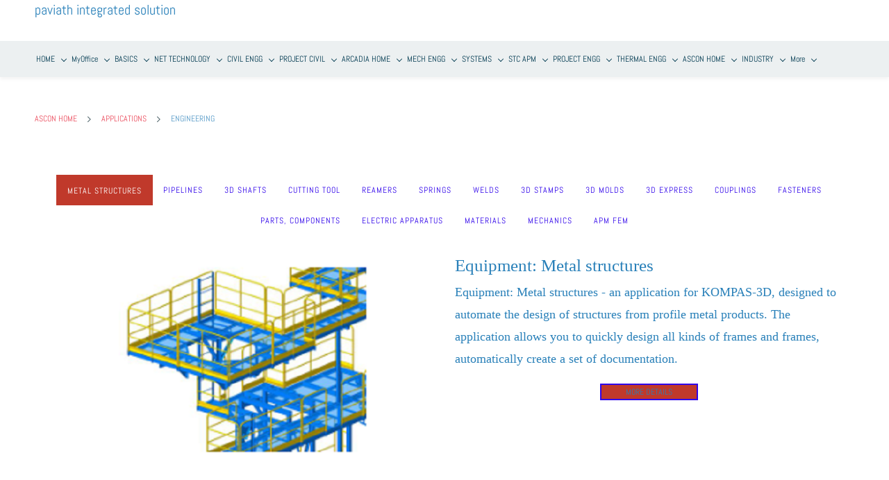

--- FILE ---
content_type: text/html;charset=UTF-8
request_url: https://www.paviathintegratedsolution.com/engineering
body_size: 62010
content:
<!doctype html><html lang="en-US" dir="ltr" data-nojs><head><title>ENGINEERING | PAVIATH INTEGRATED SOLUTION</title><meta name="viewport" content="width=device-width, initial-scale=1.0, shrink-to-fit=no"><meta http-equiv="Content-Type" content="text/html; charset=utf-8"/><meta name="generator" content="Zoho Sites 2.0, https://zoho.com/sites"/><link rel="icon" href="/favicon.png"/><link rel="canonical" href="https://www.paviathintegratedsolution.com/engineering"/><meta name="twitter:card" content="summary"><meta name="twitter:url" content="https://www.paviathintegratedsolution.com/engineering"><meta name="twitter:title" content=""><meta property="og:type" content="website"><meta property="og:url" content="https://www.paviathintegratedsolution.com/engineering"><meta property="og:title" content=""><link href="https://www.paviathintegratedsolution.com/engineering" rel="alternate" hreflang="x-default"><link href="/css/zsite-core.css" rel="preload" type="text/css" as="style"><link href="/css/zsite-core.css" rel="stylesheet" type="text/css"><link rel="preconnect" href="//img.zohostatic.com"><link rel="preconnect" href="//static.zohocdn.com"><link href="/template/f3d4599d8b524164972b9a07e17b27bd/stylesheets/style.css" rel="preload" type="text/css" as="style"><link href="/template/f3d4599d8b524164972b9a07e17b27bd/stylesheets/style.css" rel="stylesheet" type="text/css"><link href="/template/f3d4599d8b524164972b9a07e17b27bd/stylesheets/sub-style.css" rel="preload" type="text/css" as="style"><link href="/template/f3d4599d8b524164972b9a07e17b27bd/stylesheets/sub-style.css" rel="stylesheet" type="text/css"><link rel="preload" type="text/css" href="//webfonts.zoho.com/css?family=Lato:400,700/Nunito/abel:400/Abel:400&amp;display=swap" as="style"><link rel="stylesheet" type="text/css" href="//webfonts.zoho.com/css?family=Lato:400,700/Nunito/abel:400/Abel:400&amp;display=swap"><script>document.documentElement.removeAttribute('data-nojs');</script><script>window.zs_content_format="0";window.zs_resource_url = "/engineering";window.isDefaultLogo = "false";window.zs_site_resource_id = "1275881000000002005";window.zs_site_resource_path = "";</script><script>window.is_portal_site="false";</script><script src="/zs-lang_en_US.js" defer></script><script src="/js/zsite-core.js" defer></script><script src="/template/f3d4599d8b524164972b9a07e17b27bd/js/header.js" defer></script><script src="/template/f3d4599d8b524164972b9a07e17b27bd/js/eventhandler.js" defer></script><script src="/template/f3d4599d8b524164972b9a07e17b27bd/js/megamenu.js" defer></script><script src="/template/f3d4599d8b524164972b9a07e17b27bd/js/language-list.js" defer></script><script>window.zs_data_center="USA";</script><script>window.stand_alone_path="";</script><script>window.zs_rendering_mode="live";</script><script>window.is_social_share_enabled="true";</script><script id="zoho_power_banner" live="true" store="false" src="https://static.zohocdn.com/sites/wb/zspoweredby.js" defer></script><script src="https://zsites.nimbuspop.com/IDC/js/browser_compatibility.js" defer></script><script type="text/javascript">if(Array.prototype.slice.apply(document.getElementsByTagName('script')).filter(i=>i.id==='zsiqscript').length < 1){var $zoho=$zoho || {};$zoho.salesiq = $zoho.salesiq || {widgetcode:"b454561bad3842e09439bd0e3205bc86b93ece8f05e250a081ea857773277f51049ef53e26392bd98c83c4f9e61cf0f7", values:{},ready:function(){}};var d=document;s=d.createElement("script");s.type="text/javascript";s.id="zsiqscript";s.defer=true;s.src="https://salesiq.zoho.com/widget";t=d.getElementsByTagName("script")[0];t.parentNode.insertBefore(s,t);}</script><script>window.zs_resource_id = "1275881000000041840";window.zs_resource_type = "1";window.zs_resource_full_path = "/engineering";window.zs_site_type = "0";window.zs_resource_contentstate = "3";window.zs_page_reviewer =  null;</script><script type="application/ld+json" id="schemagenerator">[{"@context":"http:\/\/schema.org\/","@type":"Organization","url":"https:\/\/www.paviathintegratedsolution.com","logo":"https:\/\/www.paviathintegratedsolution.com\/LOGO\/LOGO UMEV 2.png"},{"@context":"http:\/\/schema.org","@type":"BreadcrumbList","itemListElement":[{"@type":"ListItem","position":1,"item":{"@id":"https:\/\/www.paviathintegratedsolution.com\/ascon-home","name":"ASCON HOME"}},{"@type":"ListItem","position":2,"item":{"@id":"https:\/\/www.paviathintegratedsolution.com\/applications","name":"APPLICATIONS"}},{"@type":"ListItem","position":3,"item":{"@id":"https:\/\/www.paviathintegratedsolution.com\/engineering","name":"ENGINEERING"}}]}]</script><meta name="google-site-verification" content="NuYtcziBlRONVpj61SQ2KCb62e6x6kQjYhrPocJ1stE"/><meta name="msvalidate.01" content="2E392CDDF9B742F63638CC33BF440AC1"/><!-- Google Tag Manager --><script>(function(w,d,s,l,i){w[l]=w[l]||[];w[l].push({'gtm.start':new Date().getTime(),event:'gtm.js'});var f=d.getElementsByTagName(s)[0],j=d.createElement(s),dl=l!='dataLayer'?'&l='+l:'';j.async=true;j.src='https://www.googletagmanager.com/gtm.js?id='+i+dl;f.parentNode.insertBefore(j,f);})(window,document,'script','dataLayer','GTM-KKSFQR');</script><!-- End Google Tag Manager --><script async src='https://www.googletagmanager.com/gtag/js?id=UA-48131005-1'></script><script>window.dataLayer = window.dataLayer || [];function gtag(){dataLayer.push(arguments);}gtag('js', new Date());gtag('config', 'UA-48131005-1');</script><meta name="msvalidate.01" content="90D198A63AC579DD757572517DADDD77"/><script type="text/javascript">
var $zoho=$zoho || {};$zoho.salesiq = $zoho.salesiq || {widgetcode:"b454561bad3842e09439bd0e3205bc86b93ece8f05e250a081ea857773277f51049ef53e26392bd98c83c4f9e61cf0f7", values:{},ready:function(){}};var d=document;s=d.createElement("script");s.type="text/javascript";s.id="zsiqscript";s.defer=true;s.src="https://salesiq.zoho.com/widget";t=d.getElementsByTagName("script")[0];t.parentNode.insertBefore(s,t);d.write("<div id='zsiqwidget'></div>");
</script><script type="text/javascript">
var $zoho=$zoho || {};$zoho.salesiq = $zoho.salesiq || {widgetcode:"b454561bad3842e09439bd0e3205bc86b93ece8f05e250a081ea857773277f51049ef53e26392bd98c83c4f9e61cf0f7", values:{},ready:function(){}};var d=document;s=d.createElement("script");s.type="text/javascript";s.id="zsiqscript";s.defer=true;s.src="https://salesiq.zoho.com/widget";t=d.getElementsByTagName("script")[0];t.parentNode.insertBefore(s,t);d.write("<div id='zsiqwidget'></div>");
</script></head><body data-zs-home="true" data-zs-subsite="" data-zs-display-mode="default"><!-- Google Tag Manager (noscript) --><noscript><iframe src="https://www.googletagmanager.com/ns.html?id=GTM-KKSFQR" height="0" width="0" style="display:none;visibility:hidden;"></iframe></noscript><!-- End Google Tag Manager (noscript) --><div data-headercontainer="zptheme-data-headercontainer" class="zpheader-style-05 theme-mobile-header-fixed theme-pages-full-stretch theme-mobile-header-style-01" data-headercontainer="zptheme-data-headercontainer" data-zs-mobile-headerstyle="01" class="zpheader-style-05 theme-mobile-header-fixed theme-pages-full-stretch theme-mobile-header-style-01"><div class="theme-header-topbar theme-header-topbar-05 theme-checkout-topbar zpdark-header-portion" data-dark-part-applied="true" data-theme-topbar="zptheme-topbar"><div class="zpcontainer"></div>
</div><div class="theme-header zpdark-header-portion" data-dark-part-applied="true" data-banner-base-header="theme-banner-base-header"><div class="zpcontainer"><span data-zs-mobile-header-responsive-goback class="theme-responsive-goback"><a href="javascript:;" onclick="history.go(-1);"><svg viewBox="0 0 24 24"><path fill="#3E4152" fillrule="evenodd" d="M20.25 11.25H5.555l6.977-6.976a.748.748 0 000-1.056.749.749 0 00-1.056 0L3.262 11.43A.745.745 0 003 12a.745.745 0 00.262.57l8.214 8.212a.75.75 0 001.056 0 .748.748 0 000-1.056L5.555 12.75H20.25a.75.75 0 000-1.5"></path></svg></a></span><div data-zs-branding class="theme-branding-info " data-theme-branding-info="zptheme-branding-info"><div class="theme-site-name-caption "><div data-zs-sitename class="theme-site-name "> PAVIATH INTEGRATED SOLUTION </div>
</div></div><div class="theme-header-topbar"></div></div><div data-zs-responsive-menu-area class="theme-responsive-menu-area theme-navigation-and-icons theme-responsive-menu-area-style-03 zpcontainer theme-hide-burgericon-cart-mobile"><div class="theme-responsive-menu-container" data-zp-burger-clickable-area="mymenu1"><span class="theme-burger-icon" data-zp-theme-burger-icon="mymenu1"></span></div>
<div class="theme-responsive-menu theme-menu-area" data-zp-responsive-container="mymenu1"></div>
</div></div><div data-megamenu-content-container class="theme-header zpdark-header-portion zpheader-style-navigation-05 theme-header-navigation-style" data-header="zptheme-data-header" data-dark-part-applied="true" data-banner-base-header="theme-banner-base-header"><div class="zpcontainer"><div class="theme-navigation-and-icons"><div class="theme-menu-area" data-zp-nonresponsive-container="mymenu1"><div class="theme-menu " data-nav-menu-icon-width=20 data-nav-menu-icon-height=20 data-sub-menu-icon-height=20 data-sub-menu-icon-width=20 data-mega-menu-icon-width=20 data-mega-menu-icon-height=20 data-non-res-menu='zptheme-menu-non-res' data-zp-theme-menu="id: mymenu1 ;active: theme-menu-selected; maxitem:5;position: theme-sub-menu-position-change; orientation: horizontal; submenu: theme-sub-menu; moretext: More; nonresponsive-icon-el: theme-non-responsive-menu; responsive-icon-el: theme-responsive-menu; burger-close-icon: theme-close-icon; animate-open: theme-toggle-animate; animate-close: theme-toggle-animate-end;open-icon: theme-submenu-down-arrow; close-icon: theme-submenu-up-arrow; root-icon: theme-submenu-down-arrow; subtree-icon: theme-submenu-right-arrow;"><ul data-zs-menu-container><li><a href="/home-1" target="_self"><span class="theme-menu-content "><span class="theme-menu-name" data-theme-menu-name="HOME">HOME</span></span><span class="theme-sub-li-menu theme-non-responsive-menu theme-submenu-down-arrow"></span><span class="theme-sub-li-menu theme-responsive-menu theme-submenu-down-arrow"></span></a><ul class="theme-sub-menu" data-zs-submenu-container style="display:none;"><li><a href="/files/BASICS/company-paviath-1" target="_self"><span class="theme-menu-content "><span class="theme-menu-name" data-theme-menu-name="COMPANY PAVIATH">COMPANY PAVIATH</span></span><span class="theme-sub-li-menu theme-non-responsive-menu theme-submenu-right-arrow"></span><span class="theme-sub-li-menu theme-responsive-menu theme-submenu-down-arrow"></span></a><ul class="theme-sub-menu" data-zs-submenu-container style="display:none;"><li><a href="/contact-paviath-1" target="_self"><span class="theme-menu-content "><span class="theme-menu-name" data-theme-menu-name="CONTACT PAVIATH">CONTACT PAVIATH</span></span></a></li></ul></li></ul></li><li><a href="/myoffice" target="_self"><span class="theme-menu-content "><span class="theme-menu-name" data-theme-menu-name="MyOffice">MyOffice</span></span><span class="theme-sub-li-menu theme-non-responsive-menu theme-submenu-down-arrow"></span><span class="theme-sub-li-menu theme-responsive-menu theme-submenu-down-arrow"></span></a><ul class="theme-sub-menu" data-zs-submenu-container style="display:none;"><li><a href="/myoffice-products" target="_self"><span class="theme-menu-content "><span class="theme-menu-name" data-theme-menu-name="MyOffice PRODUCTS">MyOffice PRODUCTS</span></span><span class="theme-sub-li-menu theme-non-responsive-menu theme-submenu-right-arrow"></span><span class="theme-sub-li-menu theme-responsive-menu theme-submenu-down-arrow"></span></a><ul class="theme-sub-menu" data-zs-submenu-container style="display:none;"><li><a href="/professional" target="_self"><span class="theme-menu-content "><span class="theme-menu-name" data-theme-menu-name="MyOffice PROFESSIONAL">MyOffice PROFESSIONAL</span></span><span class="theme-sub-li-menu theme-non-responsive-menu theme-submenu-right-arrow"></span><span class="theme-sub-li-menu theme-responsive-menu theme-submenu-down-arrow"></span></a><ul class="theme-sub-menu" data-zs-submenu-container style="display:none;"><li><a href="/myoffice-presentation" target="_self"><span class="theme-menu-content "><span class="theme-menu-name" data-theme-menu-name="MyOffice PRESENTATION">MyOffice PRESENTATION</span></span></a></li><li><a href="/myoffice-documents" target="_self"><span class="theme-menu-content "><span class="theme-menu-name" data-theme-menu-name="MyOffice Documents">MyOffice Documents</span></span></a></li><li><a href="/myoffice-calendar" target="_self"><span class="theme-menu-content "><span class="theme-menu-name" data-theme-menu-name="MyOffice CALENDAR">MyOffice CALENDAR</span></span></a></li><li><a href="/myoffice-contacts" target="_self"><span class="theme-menu-content "><span class="theme-menu-name" data-theme-menu-name="MyOffice CONTACTS">MyOffice CONTACTS</span></span></a></li><li><a href="/myoffice-logos" target="_self"><span class="theme-menu-content "><span class="theme-menu-name" data-theme-menu-name="MyOffice LOGOS">MyOffice LOGOS</span></span></a></li></ul></li><li><a href="/standard" target="_self"><span class="theme-menu-content "><span class="theme-menu-name" data-theme-menu-name="MyOffice STANDARD">MyOffice STANDARD</span></span><span class="theme-sub-li-menu theme-non-responsive-menu theme-submenu-right-arrow"></span><span class="theme-sub-li-menu theme-responsive-menu theme-submenu-down-arrow"></span></a><ul class="theme-sub-menu" data-zs-submenu-container style="display:none;"><li><a href="/myoffice-mail" target="_self"><span class="theme-menu-content "><span class="theme-menu-name" data-theme-menu-name="MyOffice MAIL">MyOffice MAIL</span></span></a></li><li><a href="/myoffice-private-cloud" target="_self"><span class="theme-menu-content "><span class="theme-menu-name" data-theme-menu-name="MyOffice PRIVATE CLOUD">MyOffice PRIVATE CLOUD</span></span></a></li><li><a href="/myoffice-education" target="_self"><span class="theme-menu-content "><span class="theme-menu-name" data-theme-menu-name="MyOffice EDUCATION">MyOffice EDUCATION</span></span></a></li><li><a href="/myoffice-text" target="_self"><span class="theme-menu-content "><span class="theme-menu-name" data-theme-menu-name="MyOffice TEXT">MyOffice TEXT</span></span></a></li><li><a href="/myoffice-spreadsheet" target="_self"><span class="theme-menu-content "><span class="theme-menu-name" data-theme-menu-name="MyOffice SPREADSHEET">MyOffice SPREADSHEET</span></span></a></li><li><a href="/myoffice-mobile" target="_self"><span class="theme-menu-content "><span class="theme-menu-name" data-theme-menu-name="MyOffice MOBILE">MyOffice MOBILE</span></span></a></li></ul></li><li><a href="/home-version" target="_self"><span class="theme-menu-content "><span class="theme-menu-name" data-theme-menu-name="HOME VERSION">HOME VERSION</span></span><span class="theme-sub-li-menu theme-non-responsive-menu theme-submenu-right-arrow"></span><span class="theme-sub-li-menu theme-responsive-menu theme-submenu-down-arrow"></span></a><ul class="theme-sub-menu" data-zs-submenu-container style="display:none;"><li><a href="/home-version-mobile" target="_self"><span class="theme-menu-content "><span class="theme-menu-name" data-theme-menu-name="HOME VERSION MOBILE">HOME VERSION MOBILE</span></span></a></li><li><a href="/home-version-fonts" target="_self"><span class="theme-menu-content "><span class="theme-menu-name" data-theme-menu-name="HOME VERSION FONTS">HOME VERSION FONTS</span></span></a></li></ul></li></ul></li><li><a href="/myoffice-solutions" target="_self"><span class="theme-menu-content "><span class="theme-menu-name" data-theme-menu-name="MyOffice SOLUTIONS">MyOffice SOLUTIONS</span></span><span class="theme-sub-li-menu theme-non-responsive-menu theme-submenu-right-arrow"></span><span class="theme-sub-li-menu theme-responsive-menu theme-submenu-down-arrow"></span></a><ul class="theme-sub-menu" data-zs-submenu-container style="display:none;"><li><a href="/myoffice-government" target="_self"><span class="theme-menu-content "><span class="theme-menu-name" data-theme-menu-name="MyOffice GOVERNMENT">MyOffice GOVERNMENT</span></span><span class="theme-sub-li-menu theme-non-responsive-menu theme-submenu-right-arrow"></span><span class="theme-sub-li-menu theme-responsive-menu theme-submenu-down-arrow"></span></a><ul class="theme-sub-menu" data-zs-submenu-container style="display:none;"><li><a href="/myoffice-business" target="_self"><span class="theme-menu-content "><span class="theme-menu-name" data-theme-menu-name="MyOffice BUSINESS">MyOffice BUSINESS</span></span></a></li><li><a href="/myoffice-education-1" target="_self"><span class="theme-menu-content "><span class="theme-menu-name" data-theme-menu-name="MyOffice EDUCATION">MyOffice EDUCATION</span></span></a></li></ul></li></ul></li><li><a href="/myoffice-applications" target="_self"><span class="theme-menu-content "><span class="theme-menu-name" data-theme-menu-name="MyOffice APPLICATIONS">MyOffice APPLICATIONS</span></span><span class="theme-sub-li-menu theme-non-responsive-menu theme-submenu-right-arrow"></span><span class="theme-sub-li-menu theme-responsive-menu theme-submenu-down-arrow"></span></a><ul class="theme-sub-menu" data-zs-submenu-container style="display:none;"><li><a href="/myoffice-sdk" target="_self"><span class="theme-menu-content "><span class="theme-menu-name" data-theme-menu-name="MyOffice SDK">MyOffice SDK</span></span><span class="theme-sub-li-menu theme-non-responsive-menu theme-submenu-right-arrow"></span><span class="theme-sub-li-menu theme-responsive-menu theme-submenu-down-arrow"></span></a><ul class="theme-sub-menu" data-zs-submenu-container style="display:none;"><li><a href="/myoffice-vault" target="_self"><span class="theme-menu-content "><span class="theme-menu-name" data-theme-menu-name="MyOffice VAULT">MyOffice VAULT</span></span></a></li><li><a href="/myoffice-secure-cloud" target="_self"><span class="theme-menu-content "><span class="theme-menu-name" data-theme-menu-name="MyOffice SECURE CLOUD">MyOffice SECURE CLOUD</span></span></a></li></ul></li></ul></li></ul></li><li><a href="/basics-2" target="_self"><span class="theme-menu-content "><span class="theme-menu-name" data-theme-menu-name="BASICS">BASICS</span></span><span class="theme-sub-li-menu theme-non-responsive-menu theme-submenu-down-arrow"></span><span class="theme-sub-li-menu theme-responsive-menu theme-submenu-down-arrow"></span></a><ul class="theme-sub-menu" data-zs-submenu-container style="display:none;"><li><a href="/mathematical-technology" target="_self"><span class="theme-menu-content "><span class="theme-menu-name" data-theme-menu-name="MATHEMATICAL TECHNOLOGY">MATHEMATICAL TECHNOLOGY</span></span><span class="theme-sub-li-menu theme-non-responsive-menu theme-submenu-right-arrow"></span><span class="theme-sub-li-menu theme-responsive-menu theme-submenu-down-arrow"></span></a><ul class="theme-sub-menu" data-zs-submenu-container style="display:none;"><li><a href="/files/POLAND/WEB 2019/BANNER/HOME/saltire-software-1" target="_self"><span class="theme-menu-content "><span class="theme-menu-name" data-theme-menu-name="SALTIRE SOFTWARE">SALTIRE SOFTWARE</span></span><span class="theme-sub-li-menu theme-non-responsive-menu theme-submenu-right-arrow"></span><span class="theme-sub-li-menu theme-responsive-menu theme-submenu-down-arrow"></span></a><ul class="theme-sub-menu" data-zs-submenu-container style="display:none;"><li><a href="/files/POLAND/WEB 2019/BANNER/HOME/saltire-company-1" target="_self"><span class="theme-menu-content "><span class="theme-menu-name" data-theme-menu-name="SALTIRE COMPANY">SALTIRE COMPANY</span></span></a></li><li><a href="/files/POLAND/WEB 2019/BANNER/HOME/math-illustrations-saltire-1" target="_self"><span class="theme-menu-content "><span class="theme-menu-name" data-theme-menu-name="MATH ILLUSTRATIONS SALTIRE">MATH ILLUSTRATIONS SALTIRE</span></span></a></li><li><a href="/files/POLAND/WEB 2019/BANNER/HOME/geometry-expressions-saltire-1" target="_self"><span class="theme-menu-content "><span class="theme-menu-name" data-theme-menu-name="GEOMETRY EXPRESSIONS SALTIRE">GEOMETRY EXPRESSIONS SALTIRE</span></span></a></li><li><a href="/files/POLAND/WEB 2019/BANNER/HOME/saltire-knowledge-base-1" target="_self"><span class="theme-menu-content "><span class="theme-menu-name" data-theme-menu-name="SALTIRE KNOWLEDGE BASE">SALTIRE KNOWLEDGE BASE</span></span></a></li><li><a href="/apps-and-ebooks-saltire" target="_self"><span class="theme-menu-content "><span class="theme-menu-name" data-theme-menu-name="Apps and eBooks SALTIRE">Apps and eBooks SALTIRE</span></span></a></li><li><a href="/geometry-expressions-books-saltire" target="_self"><span class="theme-menu-content "><span class="theme-menu-name" data-theme-menu-name="GEOMETRY EXPRESSIONS BOOKS SALTIRE">GEOMETRY EXPRESSIONS BOOKS SALTIRE</span></span></a></li><li><a href="/saltire-links" target="_self"><span class="theme-menu-content "><span class="theme-menu-name" data-theme-menu-name="SALTIRE LINKS">SALTIRE LINKS</span></span></a></li><li><a href="/saltire-software-user" target="_self"><span class="theme-menu-content "><span class="theme-menu-name" data-theme-menu-name="SALTIRE SOFTWARE USER">SALTIRE SOFTWARE USER</span></span></a></li></ul></li><li><a href="/mech-eng-saltire-1" target="_self"><span class="theme-menu-content "><span class="theme-menu-name" data-theme-menu-name="MECH ENG SALTIRE">MECH ENG SALTIRE</span></span><span class="theme-sub-li-menu theme-non-responsive-menu theme-submenu-right-arrow"></span><span class="theme-sub-li-menu theme-responsive-menu theme-submenu-down-arrow"></span></a><ul class="theme-sub-menu" data-zs-submenu-container style="display:none;"><li><a href="/files/POLAND/WEB 2019/BANNER/HOME/analytix-saltire-1" target="_self"><span class="theme-menu-content "><span class="theme-menu-name" data-theme-menu-name="ANALYTIX SALTIRE">ANALYTIX SALTIRE</span></span></a></li><li><a href="/files/POLAND/WEB 2019/BANNER/HOME/analytix-cams-saltire-1" target="_self"><span class="theme-menu-content "><span class="theme-menu-name" data-theme-menu-name="ANALYTIX CAMS SALTIRE">ANALYTIX CAMS SALTIRE</span></span></a></li><li><a href="/files/POLAND/WEB 2019/BANNER/HOME/mechanical-expressions-saltire-1" target="_self"><span class="theme-menu-content "><span class="theme-menu-name" data-theme-menu-name="MECHANICAL EXPRESSIONS SALTIRE">MECHANICAL EXPRESSIONS SALTIRE</span></span></a></li><li><a href="/atlas-mechanism-saltire-1" target="_self"><span class="theme-menu-content "><span class="theme-menu-name" data-theme-menu-name="ATLAS MECHANISM SALTIRE">ATLAS MECHANISM SALTIRE</span></span></a></li><li><a href="/print-a-motion-saltire-1" target="_self"><span class="theme-menu-content "><span class="theme-menu-name" data-theme-menu-name="PRINT A MOTION SALTIRE">PRINT A MOTION SALTIRE</span></span></a></li><li><a href="/web-atlas-of-linkages-1" target="_self"><span class="theme-menu-content "><span class="theme-menu-name" data-theme-menu-name="Web Atlas of Linkages">Web Atlas of Linkages</span></span></a></li></ul></li><li><a href="/3d-printing-1" target="_self"><span class="theme-menu-content "><span class="theme-menu-name" data-theme-menu-name="3D PRINTING">3D PRINTING</span></span><span class="theme-sub-li-menu theme-non-responsive-menu theme-submenu-right-arrow"></span><span class="theme-sub-li-menu theme-responsive-menu theme-submenu-down-arrow"></span></a><ul class="theme-sub-menu" data-zs-submenu-container style="display:none;"><li><a href="/3d-process-feature" target="_self"><span class="theme-menu-content "><span class="theme-menu-name" data-theme-menu-name="3D PROCESS FEATURE">3D PROCESS FEATURE</span></span></a></li><li><a href="/program-3d-printing" target="_self"><span class="theme-menu-content "><span class="theme-menu-name" data-theme-menu-name="PROGRAM 3D PRINTING">PROGRAM 3D PRINTING</span></span></a></li></ul></li><li><a href="/saltire-software-news-1" target="_self"><span class="theme-menu-content "><span class="theme-menu-name" data-theme-menu-name="SALTIRE SOFTWARE NEWS">SALTIRE SOFTWARE NEWS</span></span><span class="theme-sub-li-menu theme-non-responsive-menu theme-submenu-right-arrow"></span><span class="theme-sub-li-menu theme-responsive-menu theme-submenu-down-arrow"></span></a><ul class="theme-sub-menu" data-zs-submenu-container style="display:none;"><li><a href="/ssnsl-oct-2016" target="_self"><span class="theme-menu-content "><span class="theme-menu-name" data-theme-menu-name="SSNSL-OCT 2016">SSNSL-OCT 2016</span></span></a></li><li><a href="/ssnsl-aug-2016" target="_self"><span class="theme-menu-content "><span class="theme-menu-name" data-theme-menu-name="SSNSL-AUG-2016">SSNSL-AUG-2016</span></span></a></li></ul></li></ul></li><li><a href="/akvis-software" target="_self"><span class="theme-menu-content "><span class="theme-menu-name" data-theme-menu-name="AKVIS SOFTWARE">AKVIS SOFTWARE</span></span><span class="theme-sub-li-menu theme-non-responsive-menu theme-submenu-right-arrow"></span><span class="theme-sub-li-menu theme-responsive-menu theme-submenu-down-arrow"></span></a><ul class="theme-sub-menu" data-zs-submenu-container style="display:none;"><li><a href="/features-akvis" target="_self"><span class="theme-menu-content "><span class="theme-menu-name" data-theme-menu-name="FEATURES AKVIS">FEATURES AKVIS</span></span><span class="theme-sub-li-menu theme-non-responsive-menu theme-submenu-right-arrow"></span><span class="theme-sub-li-menu theme-responsive-menu theme-submenu-down-arrow"></span></a><ul class="theme-sub-menu" data-zs-submenu-container style="display:none;"><li><a href="/company-akvis" target="_self"><span class="theme-menu-content "><span class="theme-menu-name" data-theme-menu-name="COMPANY AKVIS">COMPANY AKVIS</span></span></a></li></ul></li><li><a href="/product-akvis" target="_self"><span class="theme-menu-content "><span class="theme-menu-name" data-theme-menu-name="PRODUCT AKVIS">PRODUCT AKVIS</span></span><span class="theme-sub-li-menu theme-non-responsive-menu theme-submenu-right-arrow"></span><span class="theme-sub-li-menu theme-responsive-menu theme-submenu-down-arrow"></span></a><ul class="theme-sub-menu" data-zs-submenu-container style="display:none;"><li><a href="/video-processing-akvis" target="_self"><span class="theme-menu-content "><span class="theme-menu-name" data-theme-menu-name="VIDEO PROCESSING AKVIS">VIDEO PROCESSING AKVIS</span></span></a></li><li><a href="/photo-processing-akvis" target="_self"><span class="theme-menu-content "><span class="theme-menu-name" data-theme-menu-name="PHOTO PROCESSING AKVIS">PHOTO PROCESSING AKVIS</span></span></a></li><li><a href="/frame-packs-akvis" target="_self"><span class="theme-menu-content "><span class="theme-menu-name" data-theme-menu-name="FRAME PACKS AKVIS">FRAME PACKS AKVIS</span></span></a></li></ul></li></ul></li></ul></li><li><a href="/net-technology" target="_self"><span class="theme-menu-content "><span class="theme-menu-name" data-theme-menu-name="NET TECHNOLOGY">NET TECHNOLOGY</span></span><span class="theme-sub-li-menu theme-non-responsive-menu theme-submenu-down-arrow"></span><span class="theme-sub-li-menu theme-responsive-menu theme-submenu-down-arrow"></span></a><ul class="theme-sub-menu" data-zs-submenu-container style="display:none;"><li><a href="/about" target="_self"><span class="theme-menu-content "><span class="theme-menu-name" data-theme-menu-name="ABOUT">ABOUT</span></span></a></li><li><a href="/net-products" target="_self"><span class="theme-menu-content "><span class="theme-menu-name" data-theme-menu-name="NET PRODUCTS">NET PRODUCTS</span></span><span class="theme-sub-li-menu theme-non-responsive-menu theme-submenu-right-arrow"></span><span class="theme-sub-li-menu theme-responsive-menu theme-submenu-down-arrow"></span></a><ul class="theme-sub-menu" data-zs-submenu-container style="display:none;"><li><a href="/net-open-vision" target="_self"><span class="theme-menu-content "><span class="theme-menu-name" data-theme-menu-name="NET OPEN VISION">NET OPEN VISION</span></span><span class="theme-sub-li-menu theme-non-responsive-menu theme-submenu-right-arrow"></span><span class="theme-sub-li-menu theme-responsive-menu theme-submenu-down-arrow"></span></a><ul class="theme-sub-menu" data-zs-submenu-container style="display:none;"><li><a href="/open-vision-application" target="_self"><span class="theme-menu-content "><span class="theme-menu-name" data-theme-menu-name="OPEN VISION APPLICATION">OPEN VISION APPLICATION</span></span></a></li></ul></li><li><a href="/ssrs-vision" target="_self"><span class="theme-menu-content "><span class="theme-menu-name" data-theme-menu-name="SSRS  VISION">SSRS VISION</span></span><span class="theme-sub-li-menu theme-non-responsive-menu theme-submenu-right-arrow"></span><span class="theme-sub-li-menu theme-responsive-menu theme-submenu-down-arrow"></span></a><ul class="theme-sub-menu" data-zs-submenu-container style="display:none;"><li><a href="/ssrs-applicatuin" target="_self"><span class="theme-menu-content "><span class="theme-menu-name" data-theme-menu-name="SSRS APPLICATUIN">SSRS APPLICATUIN</span></span></a></li></ul></li><li><a href="/net-vision" target="_self"><span class="theme-menu-content "><span class="theme-menu-name" data-theme-menu-name="NET VISION">NET VISION</span></span><span class="theme-sub-li-menu theme-non-responsive-menu theme-submenu-right-arrow"></span><span class="theme-sub-li-menu theme-responsive-menu theme-submenu-down-arrow"></span></a><ul class="theme-sub-menu" data-zs-submenu-container style="display:none;"><li><a href="/vision-application" target="_self"><span class="theme-menu-content "><span class="theme-menu-name" data-theme-menu-name="VISION APPLICATION">VISION APPLICATION</span></span></a></li></ul></li><li><a href="/share-point-vision" target="_self"><span class="theme-menu-content "><span class="theme-menu-name" data-theme-menu-name="SHARE POINT VISION">SHARE POINT VISION</span></span><span class="theme-sub-li-menu theme-non-responsive-menu theme-submenu-right-arrow"></span><span class="theme-sub-li-menu theme-responsive-menu theme-submenu-down-arrow"></span></a><ul class="theme-sub-menu" data-zs-submenu-container style="display:none;"><li><a href="/share-point-application" target="_self"><span class="theme-menu-content "><span class="theme-menu-name" data-theme-menu-name="SHARE POINT APPLICATION">SHARE POINT APPLICATION</span></span></a></li></ul></li><li><a href="/mydraw" target="_self"><span class="theme-menu-content "><span class="theme-menu-name" data-theme-menu-name="MyDraw">MyDraw</span></span><span class="theme-sub-li-menu theme-non-responsive-menu theme-submenu-right-arrow"></span><span class="theme-sub-li-menu theme-responsive-menu theme-submenu-down-arrow"></span></a><ul class="theme-sub-menu" data-zs-submenu-container style="display:none;"><li><a href="/mydraw-features" target="_self"><span class="theme-menu-content "><span class="theme-menu-name" data-theme-menu-name="MyDraw Features">MyDraw Features</span></span></a></li></ul></li></ul></li></ul></li><li data-zp-more-menu="mymenu1"><a href="javascript:;" target="_self"><span class="theme-menu-content "><span class="theme-menu-name" data-theme-menu-name="More">More</span></span><span class="theme-sub-li-menu theme-non-responsive-menu theme-submenu-down-arrow"></span><span class="theme-sub-li-menu theme-responsive-menu theme-submenu-down-arrow"></span></a><ul class="theme-sub-menu" data-zs-submenu-container style="display:none;"><li><a href="/civil-engineering" target="_self"><span class="theme-menu-content "><span class="theme-menu-name" data-theme-menu-name="CIVIL ENGG">CIVIL ENGG</span></span><span class="theme-sub-li-menu theme-non-responsive-menu theme-submenu-right-arrow"></span><span class="theme-sub-li-menu theme-responsive-menu theme-submenu-down-arrow"></span></a><ul class="theme-sub-menu" data-zs-submenu-container style="display:none;"><li><a href="/apm-civil-engineering" target="_self"><span class="theme-menu-content "><span class="theme-menu-name" data-theme-menu-name="APM CIVIL ENGINEERING">APM CIVIL ENGINEERING</span></span><span class="theme-sub-li-menu theme-non-responsive-menu theme-submenu-right-arrow"></span><span class="theme-sub-li-menu theme-responsive-menu theme-submenu-down-arrow"></span></a><ul class="theme-sub-menu" data-zs-submenu-container style="display:none;"><li><a href="/apm-civil-structure" target="_self"><span class="theme-menu-content "><span class="theme-menu-name" data-theme-menu-name="APM CIVIL STRUCTURE">APM CIVIL STRUCTURE</span></span></a></li></ul></li><li><a href="/architecture" target="_self"><span class="theme-menu-content "><span class="theme-menu-name" data-theme-menu-name="Architecture ">Architecture </span></span><span class="theme-sub-li-menu theme-non-responsive-menu theme-submenu-right-arrow"></span><span class="theme-sub-li-menu theme-responsive-menu theme-submenu-down-arrow"></span></a><ul class="theme-sub-menu" data-zs-submenu-container style="display:none;"><li><a href="/renga-new-feature" target="_self"><span class="theme-menu-content "><span class="theme-menu-name" data-theme-menu-name="RENGA NEW FEATURE">RENGA NEW FEATURE</span></span><span class="theme-sub-li-menu theme-non-responsive-menu theme-submenu-right-arrow"></span><span class="theme-sub-li-menu theme-responsive-menu theme-submenu-down-arrow"></span></a><ul class="theme-sub-menu" data-zs-submenu-container style="display:none;"><li><a href="/renga-new-release" target="_self"><span class="theme-menu-content "><span class="theme-menu-name" data-theme-menu-name="RENGA NEW RELEASE">RENGA NEW RELEASE</span></span></a></li></ul></li><li><a href="/renga-for-educators" target="_self"><span class="theme-menu-content "><span class="theme-menu-name" data-theme-menu-name="RENGA FOR EDUCATORS">RENGA FOR EDUCATORS</span></span><span class="theme-sub-li-menu theme-non-responsive-menu theme-submenu-right-arrow"></span><span class="theme-sub-li-menu theme-responsive-menu theme-submenu-down-arrow"></span></a><ul class="theme-sub-menu" data-zs-submenu-container style="display:none;"><li><a href="/data-automation" target="_self"><span class="theme-menu-content "><span class="theme-menu-name" data-theme-menu-name="DATA AUTOMATION">DATA AUTOMATION</span></span></a></li></ul></li></ul></li><li><a href="/renga-4-5v" target="_self"><span class="theme-menu-content "><span class="theme-menu-name" data-theme-menu-name="RENGA 4.5V">RENGA 4.5V</span></span><span class="theme-sub-li-menu theme-non-responsive-menu theme-submenu-right-arrow"></span><span class="theme-sub-li-menu theme-responsive-menu theme-submenu-down-arrow"></span></a><ul class="theme-sub-menu" data-zs-submenu-container style="display:none;"><li><a href="/renga-4-4v" target="_self"><span class="theme-menu-content "><span class="theme-menu-name" data-theme-menu-name="RENGA 4.4V">RENGA 4.4V</span></span><span class="theme-sub-li-menu theme-non-responsive-menu theme-submenu-right-arrow"></span><span class="theme-sub-li-menu theme-responsive-menu theme-submenu-down-arrow"></span></a><ul class="theme-sub-menu" data-zs-submenu-container style="display:none;"><li><a href="/renga-4-3v" target="_self"><span class="theme-menu-content "><span class="theme-menu-name" data-theme-menu-name="RENGA 4.3V">RENGA 4.3V</span></span></a></li><li><a href="/renga-v4-2" target="_self"><span class="theme-menu-content "><span class="theme-menu-name" data-theme-menu-name="RENGA V4.2">RENGA V4.2</span></span></a></li></ul></li></ul></li><li><a href="/renga-integrated-bim" target="_self"><span class="theme-menu-content "><span class="theme-menu-name" data-theme-menu-name="RENGA INTEGRATED BIM">RENGA INTEGRATED BIM</span></span><span class="theme-sub-li-menu theme-non-responsive-menu theme-submenu-right-arrow"></span><span class="theme-sub-li-menu theme-responsive-menu theme-submenu-down-arrow"></span></a><ul class="theme-sub-menu" data-zs-submenu-container style="display:none;"><li><a href="/renga-architectural" target="_self"><span class="theme-menu-content "><span class="theme-menu-name" data-theme-menu-name="Renga Architectural">Renga Architectural</span></span><span class="theme-sub-li-menu theme-non-responsive-menu theme-submenu-right-arrow"></span><span class="theme-sub-li-menu theme-responsive-menu theme-submenu-down-arrow"></span></a><ul class="theme-sub-menu" data-zs-submenu-container style="display:none;"><li><a href="/renga-structural" target="_self"><span class="theme-menu-content "><span class="theme-menu-name" data-theme-menu-name="Renga Structural">Renga Structural</span></span></a></li><li><a href="/renga-piping" target="_self"><span class="theme-menu-content "><span class="theme-menu-name" data-theme-menu-name="Renga Piping">Renga Piping</span></span></a></li></ul></li><li><a href="/renga-ventilation" target="_self"><span class="theme-menu-content "><span class="theme-menu-name" data-theme-menu-name="Renga Ventilation">Renga Ventilation</span></span><span class="theme-sub-li-menu theme-non-responsive-menu theme-submenu-right-arrow"></span><span class="theme-sub-li-menu theme-responsive-menu theme-submenu-down-arrow"></span></a><ul class="theme-sub-menu" data-zs-submenu-container style="display:none;"><li><a href="/renga-electrical" target="_self"><span class="theme-menu-content "><span class="theme-menu-name" data-theme-menu-name="Renga Electrical">Renga Electrical</span></span></a></li><li><a href="/renga-collaboration" target="_self"><span class="theme-menu-content "><span class="theme-menu-name" data-theme-menu-name="Renga Collaboration">Renga Collaboration</span></span></a></li></ul></li><li><a href="/renga-applications" target="_self"><span class="theme-menu-content "><span class="theme-menu-name" data-theme-menu-name="Renga Applications">Renga Applications</span></span><span class="theme-sub-li-menu theme-non-responsive-menu theme-submenu-right-arrow"></span><span class="theme-sub-li-menu theme-responsive-menu theme-submenu-down-arrow"></span></a><ul class="theme-sub-menu" data-zs-submenu-container style="display:none;"><li><a href="/renga-modeler" target="_self"><span class="theme-menu-content "><span class="theme-menu-name" data-theme-menu-name="RENGA MODELER">RENGA MODELER</span></span></a></li><li><a href="/renga-artisan" target="_self"><span class="theme-menu-content "><span class="theme-menu-name" data-theme-menu-name="RENGA ARTISAN">RENGA ARTISAN</span></span></a></li></ul></li></ul></li><li><a href="/renga-architecture" target="_self"><span class="theme-menu-content "><span class="theme-menu-name" data-theme-menu-name="Renga Architecture">Renga Architecture</span></span><span class="theme-sub-li-menu theme-non-responsive-menu theme-submenu-right-arrow"></span><span class="theme-sub-li-menu theme-responsive-menu theme-submenu-down-arrow"></span></a><ul class="theme-sub-menu" data-zs-submenu-container style="display:none;"><li><a href="/renga-company" target="_self"><span class="theme-menu-content "><span class="theme-menu-name" data-theme-menu-name="RENGA COMPANY">RENGA COMPANY</span></span><span class="theme-sub-li-menu theme-non-responsive-menu theme-submenu-right-arrow"></span><span class="theme-sub-li-menu theme-responsive-menu theme-submenu-down-arrow"></span></a><ul class="theme-sub-menu" data-zs-submenu-container style="display:none;"><li><a href="/renga-features" target="_self"><span class="theme-menu-content "><span class="theme-menu-name" data-theme-menu-name="RENGA FEATURES">RENGA FEATURES</span></span></a></li></ul></li><li><a href="/renga-architecture-2-1" target="_self"><span class="theme-menu-content "><span class="theme-menu-name" data-theme-menu-name="RENGA ARCHITECTURE 2.1">RENGA ARCHITECTURE 2.1</span></span><span class="theme-sub-li-menu theme-non-responsive-menu theme-submenu-right-arrow"></span><span class="theme-sub-li-menu theme-responsive-menu theme-submenu-down-arrow"></span></a><ul class="theme-sub-menu" data-zs-submenu-container style="display:none;"><li><a href="/renga-architecture-2-2" target="_self"><span class="theme-menu-content "><span class="theme-menu-name" data-theme-menu-name="RENGA ARCHITECTURE 2.2">RENGA ARCHITECTURE 2.2</span></span></a></li><li><a href="/renga-architecture-2-3" target="_self"><span class="theme-menu-content "><span class="theme-menu-name" data-theme-menu-name="RENGA ARCHITECTURE 2.3">RENGA ARCHITECTURE 2.3</span></span></a></li><li><a href="/renga-architecture-2-4" target="_self"><span class="theme-menu-content "><span class="theme-menu-name" data-theme-menu-name="RENGA ARCHITECTURE 2.4">RENGA ARCHITECTURE 2.4</span></span></a></li></ul></li><li><a href="/renga-link" target="_self"><span class="theme-menu-content "><span class="theme-menu-name" data-theme-menu-name="RENGA LINK">RENGA LINK</span></span></a></li><li><a href="/renga-articles" target="_self"><span class="theme-menu-content "><span class="theme-menu-name" data-theme-menu-name="RENGA ARTICLES">RENGA ARTICLES</span></span></a></li></ul></li><li><a href="/renga-structure" target="_self"><span class="theme-menu-content "><span class="theme-menu-name" data-theme-menu-name="RENGA STRUCTURE">RENGA STRUCTURE</span></span><span class="theme-sub-li-menu theme-non-responsive-menu theme-submenu-right-arrow"></span><span class="theme-sub-li-menu theme-responsive-menu theme-submenu-down-arrow"></span></a><ul class="theme-sub-menu" data-zs-submenu-container style="display:none;"><li><a href="/designing-building" target="_self"><span class="theme-menu-content "><span class="theme-menu-name" data-theme-menu-name="DESIGNING BUILDING">DESIGNING BUILDING</span></span><span class="theme-sub-li-menu theme-non-responsive-menu theme-submenu-right-arrow"></span><span class="theme-sub-li-menu theme-responsive-menu theme-submenu-down-arrow"></span></a><ul class="theme-sub-menu" data-zs-submenu-container style="display:none;"><li><a href="/3d-design" target="_self"><span class="theme-menu-content "><span class="theme-menu-name" data-theme-menu-name="3D DESIGN">3D DESIGN</span></span></a></li><li><a href="/reinforcing-concrete" target="_self"><span class="theme-menu-content "><span class="theme-menu-name" data-theme-menu-name="REINFORCING CONCRETE">REINFORCING CONCRETE</span></span></a></li></ul></li><li><a href="/opening-reinforcement" target="_self"><span class="theme-menu-content "><span class="theme-menu-name" data-theme-menu-name="OPENING REINFORCEMENT">OPENING REINFORCEMENT</span></span><span class="theme-sub-li-menu theme-non-responsive-menu theme-submenu-right-arrow"></span><span class="theme-sub-li-menu theme-responsive-menu theme-submenu-down-arrow"></span></a><ul class="theme-sub-menu" data-zs-submenu-container style="display:none;"><li><a href="/placing-single-rod" target="_self"><span class="theme-menu-content "><span class="theme-menu-name" data-theme-menu-name="PLACING SINGLE ROD">PLACING SINGLE ROD</span></span></a></li><li><a href="/rolled-steel" target="_self"><span class="theme-menu-content "><span class="theme-menu-name" data-theme-menu-name="ROLLED STEEL">ROLLED STEEL</span></span></a></li></ul></li><li><a href="/tagging-parts" target="_self"><span class="theme-menu-content "><span class="theme-menu-name" data-theme-menu-name="TAGGING PARTS">TAGGING PARTS</span></span><span class="theme-sub-li-menu theme-non-responsive-menu theme-submenu-right-arrow"></span><span class="theme-sub-li-menu theme-responsive-menu theme-submenu-down-arrow"></span></a><ul class="theme-sub-menu" data-zs-submenu-container style="display:none;"><li><a href="/renga-structure-analysis" target="_self"><span class="theme-menu-content "><span class="theme-menu-name" data-theme-menu-name=" RENGA STRUCTURE ANALYSIS"> RENGA STRUCTURE ANALYSIS</span></span></a></li><li><a href="/arranging-drawings" target="_self"><span class="theme-menu-content "><span class="theme-menu-name" data-theme-menu-name="ARRANGING DRAWINGS">ARRANGING DRAWINGS</span></span></a></li></ul></li><li><a href="/design-in-groups" target="_self"><span class="theme-menu-content "><span class="theme-menu-name" data-theme-menu-name="DESIGN IN GROUPS">DESIGN IN GROUPS</span></span><span class="theme-sub-li-menu theme-non-responsive-menu theme-submenu-right-arrow"></span><span class="theme-sub-li-menu theme-responsive-menu theme-submenu-down-arrow"></span></a><ul class="theme-sub-menu" data-zs-submenu-container style="display:none;"><li><a href="/exchanging-data" target="_self"><span class="theme-menu-content "><span class="theme-menu-name" data-theme-menu-name="EXCHANGING DATA">EXCHANGING DATA</span></span></a></li><li><a href="/building-information-modeling" target="_self"><span class="theme-menu-content "><span class="theme-menu-name" data-theme-menu-name="BUILDING INFORMATION MODELING">BUILDING INFORMATION MODELING</span></span></a></li></ul></li></ul></li><li><a href="/renga-application" target="_self"><span class="theme-menu-content "><span class="theme-menu-name" data-theme-menu-name="RENGA APPLICATION">RENGA APPLICATION</span></span><span class="theme-sub-li-menu theme-non-responsive-menu theme-submenu-right-arrow"></span><span class="theme-sub-li-menu theme-responsive-menu theme-submenu-down-arrow"></span></a><ul class="theme-sub-menu" data-zs-submenu-container style="display:none;"><li><a href="/artisan-rendering-module" target="_self"><span class="theme-menu-content "><span class="theme-menu-name" data-theme-menu-name=" Artisan Rendering module"> Artisan Rendering module</span></span></a></li></ul></li></ul></li><li><a href="/project-civil" target="_self"><span class="theme-menu-content "><span class="theme-menu-name" data-theme-menu-name="PROJECT CIVIL">PROJECT CIVIL</span></span><span class="theme-sub-li-menu theme-non-responsive-menu theme-submenu-right-arrow"></span><span class="theme-sub-li-menu theme-responsive-menu theme-submenu-down-arrow"></span></a><ul class="theme-sub-menu" data-zs-submenu-container style="display:none;"><li><a href="/project-building" target="_self"><span class="theme-menu-content "><span class="theme-menu-name" data-theme-menu-name="PROJECT BUILDING">PROJECT BUILDING</span></span></a></li><li><a href="/steel-structure" target="_self"><span class="theme-menu-content "><span class="theme-menu-name" data-theme-menu-name="STEEL STRUCTURE">STEEL STRUCTURE</span></span><span class="theme-sub-li-menu theme-non-responsive-menu theme-submenu-right-arrow"></span><span class="theme-sub-li-menu theme-responsive-menu theme-submenu-down-arrow"></span></a><ul class="theme-sub-menu" data-zs-submenu-container style="display:none;"><li><a href="/car-dealer-porsche" target="_self"><span class="theme-menu-content "><span class="theme-menu-name" data-theme-menu-name="CAR DEALER PORSCHE">CAR DEALER PORSCHE</span></span><span class="theme-sub-li-menu theme-non-responsive-menu theme-submenu-right-arrow"></span><span class="theme-sub-li-menu theme-responsive-menu theme-submenu-down-arrow"></span></a><ul class="theme-sub-menu" data-zs-submenu-container style="display:none;"><li><a href="/mercedes-auto-show" target="_self"><span class="theme-menu-content "><span class="theme-menu-name" data-theme-menu-name="MERCEDES AUTO SHOW">MERCEDES AUTO SHOW</span></span></a></li><li><a href="/pedestrian-bridge" target="_self"><span class="theme-menu-content "><span class="theme-menu-name" data-theme-menu-name="PEDESTRIAN BRIDGE">PEDESTRIAN BRIDGE</span></span></a></li><li><a href="/ice-palace" target="_self"><span class="theme-menu-content "><span class="theme-menu-name" data-theme-menu-name="ICE PALACE">ICE PALACE</span></span></a></li><li><a href="/spiral-staircase" target="_self"><span class="theme-menu-content "><span class="theme-menu-name" data-theme-menu-name="SPIRAL STAIRCASE">SPIRAL STAIRCASE</span></span></a></li><li><a href="/hangars" target="_self"><span class="theme-menu-content "><span class="theme-menu-name" data-theme-menu-name="HANGARS">HANGARS</span></span></a></li><li><a href="/hangars-legend" target="_self"><span class="theme-menu-content "><span class="theme-menu-name" data-theme-menu-name="HANGARS LEGEND">HANGARS LEGEND</span></span></a></li></ul></li><li><a href="/hangars-titan" target="_self"><span class="theme-menu-content "><span class="theme-menu-name" data-theme-menu-name="HANGARS TITAN">HANGARS TITAN</span></span><span class="theme-sub-li-menu theme-non-responsive-menu theme-submenu-right-arrow"></span><span class="theme-sub-li-menu theme-responsive-menu theme-submenu-down-arrow"></span></a><ul class="theme-sub-menu" data-zs-submenu-container style="display:none;"><li><a href="/single-pipe-arch-hangars" target="_self"><span class="theme-menu-content "><span class="theme-menu-name" data-theme-menu-name="SINGLE PIPE ARCH HANGARS">SINGLE PIPE ARCH HANGARS</span></span></a></li><li><a href="/steel-warehouse" target="_self"><span class="theme-menu-content "><span class="theme-menu-name" data-theme-menu-name="STEEL WAREHOUSE">STEEL WAREHOUSE</span></span></a></li><li><a href="/lstc-hangars" target="_self"><span class="theme-menu-content "><span class="theme-menu-name" data-theme-menu-name="LSTC HANGARS">LSTC HANGARS</span></span></a></li><li><a href="/attic-lstc-structure" target="_self"><span class="theme-menu-content "><span class="theme-menu-name" data-theme-menu-name="ATTIC LSTC STRUCTURE">ATTIC LSTC STRUCTURE</span></span></a></li></ul></li><li><a href="/railcar-depot" target="_self"><span class="theme-menu-content "><span class="theme-menu-name" data-theme-menu-name="RAILCAR DEPOT">RAILCAR DEPOT</span></span><span class="theme-sub-li-menu theme-non-responsive-menu theme-submenu-right-arrow"></span><span class="theme-sub-li-menu theme-responsive-menu theme-submenu-down-arrow"></span></a><ul class="theme-sub-menu" data-zs-submenu-container style="display:none;"><li><a href="/chimney-foundation" target="_self"><span class="theme-menu-content "><span class="theme-menu-name" data-theme-menu-name="CHIMNEY FOUNDATION">CHIMNEY FOUNDATION</span></span></a></li><li><a href="/flue-pipe-npp" target="_self"><span class="theme-menu-content "><span class="theme-menu-name" data-theme-menu-name="FLUE PIPE NPP">FLUE PIPE NPP</span></span></a></li></ul></li></ul></li><li><a href="/wooden-structure" target="_self"><span class="theme-menu-content "><span class="theme-menu-name" data-theme-menu-name="WOODEN STRUCTURE">WOODEN STRUCTURE</span></span><span class="theme-sub-li-menu theme-non-responsive-menu theme-submenu-right-arrow"></span><span class="theme-sub-li-menu theme-responsive-menu theme-submenu-down-arrow"></span></a><ul class="theme-sub-menu" data-zs-submenu-container style="display:none;"><li><a href="/construction-of-laminated-veneer-lumber" target="_self"><span class="theme-menu-content "><span class="theme-menu-name" data-theme-menu-name="Construction of laminated veneer lumber">Construction of laminated veneer lumber</span></span><span class="theme-sub-li-menu theme-non-responsive-menu theme-submenu-right-arrow"></span><span class="theme-sub-li-menu theme-responsive-menu theme-submenu-down-arrow"></span></a><ul class="theme-sub-menu" data-zs-submenu-container style="display:none;"><li><a href="/indoor-swimming-pool" target="_self"><span class="theme-menu-content "><span class="theme-menu-name" data-theme-menu-name="Indoor swimming pool">Indoor swimming pool</span></span></a></li><li><a href="/building-swimming-pools-for-yards" target="_self"><span class="theme-menu-content "><span class="theme-menu-name" data-theme-menu-name="Building swimming pools for yards">Building swimming pools for yards</span></span></a></li><li><a href="/sports-and-fitness-complex" target="_self"><span class="theme-menu-content "><span class="theme-menu-name" data-theme-menu-name="Sports and Fitness  Complex">Sports and Fitness Complex</span></span></a></li></ul></li><li><a href="/wooden-house-frame" target="_self"><span class="theme-menu-content "><span class="theme-menu-name" data-theme-menu-name="Wooden house frame">Wooden house frame</span></span><span class="theme-sub-li-menu theme-non-responsive-menu theme-submenu-right-arrow"></span><span class="theme-sub-li-menu theme-responsive-menu theme-submenu-down-arrow"></span></a><ul class="theme-sub-menu" data-zs-submenu-container style="display:none;"><li><a href="/ecopan-3-storey" target="_self"><span class="theme-menu-content "><span class="theme-menu-name" data-theme-menu-name="ECOPAN 3 STOREY">ECOPAN 3 STOREY</span></span></a></li><li><a href="/ecopan-technology-2-storey" target="_self"><span class="theme-menu-content "><span class="theme-menu-name" data-theme-menu-name="ECOPAN technology 2 STOREY">ECOPAN technology 2 STOREY</span></span></a></li><li><a href="/ecopan-technology-residential" target="_self"><span class="theme-menu-content "><span class="theme-menu-name" data-theme-menu-name="ECOPAN technology RESIDENTIAL">ECOPAN technology RESIDENTIAL</span></span></a></li></ul></li><li><a href="/calculation-of-roof-system" target="_self"><span class="theme-menu-content "><span class="theme-menu-name" data-theme-menu-name="Calculation of Roof System">Calculation of Roof System</span></span><span class="theme-sub-li-menu theme-non-responsive-menu theme-submenu-right-arrow"></span><span class="theme-sub-li-menu theme-responsive-menu theme-submenu-down-arrow"></span></a><ul class="theme-sub-menu" data-zs-submenu-container style="display:none;"><li><a href="/estimation-of-durability-and-stability" target="_self"><span class="theme-menu-content "><span class="theme-menu-name" data-theme-menu-name="Estimation of durability and stability">Estimation of durability and stability</span></span></a></li><li><a href="/house-with-an-attic-floor" target="_self"><span class="theme-menu-content "><span class="theme-menu-name" data-theme-menu-name="House with an attic floor">House with an attic floor</span></span></a></li><li><a href="/3-storey-frame-panel" target="_self"><span class="theme-menu-content "><span class="theme-menu-name" data-theme-menu-name="3-storey frame-panel">3-storey frame-panel</span></span></a></li></ul></li></ul></li><li><a href="/sports-recreation" target="_self"><span class="theme-menu-content "><span class="theme-menu-name" data-theme-menu-name="SPORTS RECREATION">SPORTS RECREATION</span></span><span class="theme-sub-li-menu theme-non-responsive-menu theme-submenu-right-arrow"></span><span class="theme-sub-li-menu theme-responsive-menu theme-submenu-down-arrow"></span></a><ul class="theme-sub-menu" data-zs-submenu-container style="display:none;"><li><a href="/educational-and-sports-recreation-complex" target="_self"><span class="theme-menu-content "><span class="theme-menu-name" data-theme-menu-name="Educational and Sports Recreation Complex">Educational and Sports Recreation Complex</span></span><span class="theme-sub-li-menu theme-non-responsive-menu theme-submenu-right-arrow"></span><span class="theme-sub-li-menu theme-responsive-menu theme-submenu-down-arrow"></span></a><ul class="theme-sub-menu" data-zs-submenu-container style="display:none;"><li><a href="/physical-culture-and-sport-olympian" target="_self"><span class="theme-menu-content "><span class="theme-menu-name" data-theme-menu-name="Physical culture and Sport Olympian">Physical culture and Sport Olympian</span></span></a></li><li><a href="/indoor-tennis-court" target="_self"><span class="theme-menu-content "><span class="theme-menu-name" data-theme-menu-name="Indoor tennis court">Indoor tennis court</span></span></a></li><li><a href="/sports-complex-swimming-pool" target="_self"><span class="theme-menu-content "><span class="theme-menu-name" data-theme-menu-name="Sports complex Swimming pool">Sports complex Swimming pool</span></span></a></li></ul></li><li><a href="/sports-izmailovo" target="_self"><span class="theme-menu-content "><span class="theme-menu-name" data-theme-menu-name="Sports Izmailovo">Sports Izmailovo</span></span><span class="theme-sub-li-menu theme-non-responsive-menu theme-submenu-right-arrow"></span><span class="theme-sub-li-menu theme-responsive-menu theme-submenu-down-arrow"></span></a><ul class="theme-sub-menu" data-zs-submenu-container style="display:none;"><li><a href="/indoor-roller-with-artificial-ice" target="_self"><span class="theme-menu-content "><span class="theme-menu-name" data-theme-menu-name="Indoor roller with artificial ice">Indoor roller with artificial ice</span></span></a></li><li><a href="/multifunctional-sports-oriented-complex" target="_self"><span class="theme-menu-content "><span class="theme-menu-name" data-theme-menu-name="Multifunctional Sports-Oriented complex">Multifunctional Sports-Oriented complex</span></span></a></li><li><a href="/fitness-center-with-ice-rink" target="_self"><span class="theme-menu-content "><span class="theme-menu-name" data-theme-menu-name="Fitness center with ice rink">Fitness center with ice rink</span></span></a></li></ul></li><li><a href="/indoor-swimming-pool1" target="_self"><span class="theme-menu-content "><span class="theme-menu-name" data-theme-menu-name="Indoor swimming pool">Indoor swimming pool</span></span><span class="theme-sub-li-menu theme-non-responsive-menu theme-submenu-right-arrow"></span><span class="theme-sub-li-menu theme-responsive-menu theme-submenu-down-arrow"></span></a><ul class="theme-sub-menu" data-zs-submenu-container style="display:none;"><li><a href="/fitness-center" target="_self"><span class="theme-menu-content "><span class="theme-menu-name" data-theme-menu-name="Fitness center">Fitness center</span></span></a></li><li><a href="/specialized-youth-school" target="_self"><span class="theme-menu-content "><span class="theme-menu-name" data-theme-menu-name="Specialized Youth School">Specialized Youth School</span></span></a></li><li><a href="/palace-fight-ivan-yarygin" target="_self"><span class="theme-menu-content "><span class="theme-menu-name" data-theme-menu-name="Palace Fight Ivan Yarygin">Palace Fight Ivan Yarygin</span></span></a></li></ul></li></ul></li><li><a href="/bridge-engineering" target="_self"><span class="theme-menu-content "><span class="theme-menu-name" data-theme-menu-name="BRIDGE ENGINEERING">BRIDGE ENGINEERING</span></span><span class="theme-sub-li-menu theme-non-responsive-menu theme-submenu-right-arrow"></span><span class="theme-sub-li-menu theme-responsive-menu theme-submenu-down-arrow"></span></a><ul class="theme-sub-menu" data-zs-submenu-container style="display:none;"><li><a href="/overpass-pc1" target="_self"><span class="theme-menu-content "><span class="theme-menu-name" data-theme-menu-name="Overpass PC1">Overpass PC1</span></span><span class="theme-sub-li-menu theme-non-responsive-menu theme-submenu-right-arrow"></span><span class="theme-sub-li-menu theme-responsive-menu theme-submenu-down-arrow"></span></a><ul class="theme-sub-menu" data-zs-submenu-container style="display:none;"><li><a href="/overpass-on-pc2" target="_self"><span class="theme-menu-content "><span class="theme-menu-name" data-theme-menu-name="Overpass on PC2">Overpass on PC2</span></span></a></li><li><a href="/superstructure-2" target="_self"><span class="theme-menu-content "><span class="theme-menu-name" data-theme-menu-name="Superstructure 2">Superstructure 2</span></span></a></li><li><a href="/overpass-at-pk38" target="_self"><span class="theme-menu-content "><span class="theme-menu-name" data-theme-menu-name="Overpass at PK38">Overpass at PK38</span></span></a></li></ul></li><li><a href="/superstructure-3" target="_self"><span class="theme-menu-content "><span class="theme-menu-name" data-theme-menu-name="Superstructure 3">Superstructure 3</span></span><span class="theme-sub-li-menu theme-non-responsive-menu theme-submenu-right-arrow"></span><span class="theme-sub-li-menu theme-responsive-menu theme-submenu-down-arrow"></span></a><ul class="theme-sub-menu" data-zs-submenu-container style="display:none;"><li><a href="/overpass-at-pk56" target="_self"><span class="theme-menu-content "><span class="theme-menu-name" data-theme-menu-name="Overpass at PK56">Overpass at PK56</span></span></a></li><li><a href="/bridge-at-pk49" target="_self"><span class="theme-menu-content "><span class="theme-menu-name" data-theme-menu-name="Bridge at PK49">Bridge at PK49</span></span></a></li><li><a href="/bridges-pk19-and-pk47" target="_self"><span class="theme-menu-content "><span class="theme-menu-name" data-theme-menu-name="Bridges PK19 and PK47">Bridges PK19 and PK47</span></span></a></li><li><a href="/overpass-at-pk57-30-oh" target="_self"><span class="theme-menu-content "><span class="theme-menu-name" data-theme-menu-name="Overpass at PK57 + 30 OH">Overpass at PK57 + 30 OH</span></span></a></li></ul></li></ul></li><li><a href="/rcc-structure" target="_self"><span class="theme-menu-content "><span class="theme-menu-name" data-theme-menu-name="RCC STRUCTURE">RCC STRUCTURE</span></span><span class="theme-sub-li-menu theme-non-responsive-menu theme-submenu-right-arrow"></span><span class="theme-sub-li-menu theme-responsive-menu theme-submenu-down-arrow"></span></a><ul class="theme-sub-menu" data-zs-submenu-container style="display:none;"><li><a href="/brick-dormitory-building" target="_self"><span class="theme-menu-content "><span class="theme-menu-name" data-theme-menu-name="BRICK DORMITORY BUILDING">BRICK DORMITORY BUILDING</span></span><span class="theme-sub-li-menu theme-non-responsive-menu theme-submenu-right-arrow"></span><span class="theme-sub-li-menu theme-responsive-menu theme-submenu-down-arrow"></span></a><ul class="theme-sub-menu" data-zs-submenu-container style="display:none;"><li><a href="/apartment-building" target="_self"><span class="theme-menu-content "><span class="theme-menu-name" data-theme-menu-name="APARTMENT BUILDING">APARTMENT BUILDING</span></span></a></li><li><a href="/30-storey-residential-building" target="_self"><span class="theme-menu-content "><span class="theme-menu-name" data-theme-menu-name="30 STOREY RESIDENTIAL BUILDING">30 STOREY RESIDENTIAL BUILDING</span></span></a></li><li><a href="/departmental-store" target="_self"><span class="theme-menu-content "><span class="theme-menu-name" data-theme-menu-name="DEPARTMENTAL STORE">DEPARTMENTAL STORE</span></span></a></li></ul></li><li><a href="/calculation-of-seismic-effects-npp" target="_self"><span class="theme-menu-content "><span class="theme-menu-name" data-theme-menu-name="Calculation of seismic effects NPP">Calculation of seismic effects NPP</span></span><span class="theme-sub-li-menu theme-non-responsive-menu theme-submenu-right-arrow"></span><span class="theme-sub-li-menu theme-responsive-menu theme-submenu-down-arrow"></span></a><ul class="theme-sub-menu" data-zs-submenu-container style="display:none;"><li><a href="/construction-of-the-church" target="_self"><span class="theme-menu-content "><span class="theme-menu-name" data-theme-menu-name="construction of the church">construction of the church</span></span></a></li><li><a href="/precast-reinforced-concrete-office-building" target="_self"><span class="theme-menu-content "><span class="theme-menu-name" data-theme-menu-name="Precast reinforced concrete office building ">Precast reinforced concrete office building </span></span></a></li><li><a href="/box-frame-12-storey-house" target="_self"><span class="theme-menu-content "><span class="theme-menu-name" data-theme-menu-name="Box-frame 12-storey house">Box-frame 12-storey house</span></span></a></li></ul></li><li><a href="/prestressed-reinforced-concrete-ceiling" target="_self"><span class="theme-menu-content "><span class="theme-menu-name" data-theme-menu-name="Prestressed reinforced concrete ceiling">Prestressed reinforced concrete ceiling</span></span><span class="theme-sub-li-menu theme-non-responsive-menu theme-submenu-right-arrow"></span><span class="theme-sub-li-menu theme-responsive-menu theme-submenu-down-arrow"></span></a><ul class="theme-sub-menu" data-zs-submenu-container style="display:none;"><li><a href="/prestressed-concrete-beam" target="_self"><span class="theme-menu-content "><span class="theme-menu-name" data-theme-menu-name="Prestressed concrete beam">Prestressed concrete beam</span></span></a></li></ul></li></ul></li><li><a href="/hangars-shelter" target="_self"><span class="theme-menu-content "><span class="theme-menu-name" data-theme-menu-name="HANGARS SHELTER">HANGARS SHELTER</span></span><span class="theme-sub-li-menu theme-non-responsive-menu theme-submenu-right-arrow"></span><span class="theme-sub-li-menu theme-responsive-menu theme-submenu-down-arrow"></span></a><ul class="theme-sub-menu" data-zs-submenu-container style="display:none;"><li><a href="/hangar-shelter-i" target="_self"><span class="theme-menu-content "><span class="theme-menu-name" data-theme-menu-name="HANGAR SHELTER I">HANGAR SHELTER I</span></span><span class="theme-sub-li-menu theme-non-responsive-menu theme-submenu-right-arrow"></span><span class="theme-sub-li-menu theme-responsive-menu theme-submenu-down-arrow"></span></a><ul class="theme-sub-menu" data-zs-submenu-container style="display:none;"><li><a href="/hangar-shelter-ii" target="_self"><span class="theme-menu-content "><span class="theme-menu-name" data-theme-menu-name="HANGAR SHELTER II">HANGAR SHELTER II</span></span></a></li><li><a href="/hangar-shelter-iii" target="_self"><span class="theme-menu-content "><span class="theme-menu-name" data-theme-menu-name="HANGAR SHELTER III">HANGAR SHELTER III</span></span></a></li><li><a href="/hangar-shelter-iv" target="_self"><span class="theme-menu-content "><span class="theme-menu-name" data-theme-menu-name="HANGAR SHELTER IV">HANGAR SHELTER IV</span></span></a></li></ul></li></ul></li><li><a href="/rack-design" target="_self"><span class="theme-menu-content "><span class="theme-menu-name" data-theme-menu-name="RACK DESIGN">RACK DESIGN</span></span><span class="theme-sub-li-menu theme-non-responsive-menu theme-submenu-right-arrow"></span><span class="theme-sub-li-menu theme-responsive-menu theme-submenu-down-arrow"></span></a><ul class="theme-sub-menu" data-zs-submenu-container style="display:none;"><li><a href="/strength-calculation-of-racking-systems" target="_self"><span class="theme-menu-content "><span class="theme-menu-name" data-theme-menu-name="Strength calculation of racking systems">Strength calculation of racking systems</span></span><span class="theme-sub-li-menu theme-non-responsive-menu theme-submenu-right-arrow"></span><span class="theme-sub-li-menu theme-responsive-menu theme-submenu-down-arrow"></span></a><ul class="theme-sub-menu" data-zs-submenu-container style="display:none;"><li><a href="/kifato-mk" target="_self"><span class="theme-menu-content "><span class="theme-menu-name" data-theme-menu-name="Kifato MK">Kifato MK</span></span></a></li><li><a href="/iron-mountain-cis" target="_self"><span class="theme-menu-content "><span class="theme-menu-name" data-theme-menu-name="Iron Mountain CIS">Iron Mountain CIS</span></span></a></li></ul></li></ul></li><li><a href="/translucent-construction" target="_self"><span class="theme-menu-content "><span class="theme-menu-name" data-theme-menu-name="TRANSLUCENT CONSTRUCTION">TRANSLUCENT CONSTRUCTION</span></span><span class="theme-sub-li-menu theme-non-responsive-menu theme-submenu-right-arrow"></span><span class="theme-sub-li-menu theme-responsive-menu theme-submenu-down-arrow"></span></a><ul class="theme-sub-menu" data-zs-submenu-container style="display:none;"><li><a href="/entry-group" target="_self"><span class="theme-menu-content "><span class="theme-menu-name" data-theme-menu-name="ENTRY GROUP">ENTRY GROUP</span></span><span class="theme-sub-li-menu theme-non-responsive-menu theme-submenu-right-arrow"></span><span class="theme-sub-li-menu theme-responsive-menu theme-submenu-down-arrow"></span></a><ul class="theme-sub-menu" data-zs-submenu-container style="display:none;"><li><a href="/skylight-structure" target="_self"><span class="theme-menu-content "><span class="theme-menu-name" data-theme-menu-name="SKYLIGHT STRUCTURE">SKYLIGHT STRUCTURE</span></span></a></li></ul></li></ul></li><li><a href="/km-kmd-design" target="_self"><span class="theme-menu-content "><span class="theme-menu-name" data-theme-menu-name="KM KMD DESIGN">KM KMD DESIGN</span></span><span class="theme-sub-li-menu theme-non-responsive-menu theme-submenu-right-arrow"></span><span class="theme-sub-li-menu theme-responsive-menu theme-submenu-down-arrow"></span></a><ul class="theme-sub-menu" data-zs-submenu-container style="display:none;"><li><a href="/tower-doppler-weather-radar" target="_self"><span class="theme-menu-content "><span class="theme-menu-name" data-theme-menu-name="Tower doppler weather radar">Tower doppler weather radar</span></span><span class="theme-sub-li-menu theme-non-responsive-menu theme-submenu-right-arrow"></span><span class="theme-sub-li-menu theme-responsive-menu theme-submenu-down-arrow"></span></a><ul class="theme-sub-menu" data-zs-submenu-container style="display:none;"><li><a href="/milk-drying-plant" target="_self"><span class="theme-menu-content "><span class="theme-menu-name" data-theme-menu-name="Milk drying plant">Milk drying plant</span></span></a></li><li><a href="/design-canopy" target="_self"><span class="theme-menu-content "><span class="theme-menu-name" data-theme-menu-name="Design canopy">Design canopy</span></span></a></li></ul></li></ul></li><li><a href="/collapse-examination" target="_self"><span class="theme-menu-content "><span class="theme-menu-name" data-theme-menu-name="COLLAPSE EXAMINATION">COLLAPSE EXAMINATION</span></span><span class="theme-sub-li-menu theme-non-responsive-menu theme-submenu-right-arrow"></span><span class="theme-sub-li-menu theme-responsive-menu theme-submenu-down-arrow"></span></a><ul class="theme-sub-menu" data-zs-submenu-container style="display:none;"><li><a href="/examination-of-fracture-bridge" target="_self"><span class="theme-menu-content "><span class="theme-menu-name" data-theme-menu-name="Examination of fracture bridge">Examination of fracture bridge</span></span><span class="theme-sub-li-menu theme-non-responsive-menu theme-submenu-right-arrow"></span><span class="theme-sub-li-menu theme-responsive-menu theme-submenu-down-arrow"></span></a><ul class="theme-sub-menu" data-zs-submenu-container style="display:none;"><li><a href="/indoor-speed-​​skating-stadium" target="_self"><span class="theme-menu-content "><span class="theme-menu-name" data-theme-menu-name="Indoor Speed ​​Skating Stadium">Indoor Speed ​​Skating Stadium</span></span></a></li><li><a href="/lifting-table-scissor" target="_self"><span class="theme-menu-content "><span class="theme-menu-name" data-theme-menu-name="Lifting table scissor">Lifting table scissor</span></span></a></li><li><a href="/stability-shlambasseyna" target="_self"><span class="theme-menu-content "><span class="theme-menu-name" data-theme-menu-name="Stability Shlambasseyna">Stability Shlambasseyna</span></span></a></li></ul></li></ul></li></ul></li><li><a href="/arcadia-home" target="_self"><span class="theme-menu-content "><span class="theme-menu-name" data-theme-menu-name="ARCADIA HOME">ARCADIA HOME</span></span><span class="theme-sub-li-menu theme-non-responsive-menu theme-submenu-right-arrow"></span><span class="theme-sub-li-menu theme-responsive-menu theme-submenu-down-arrow"></span></a><ul class="theme-sub-menu" data-zs-submenu-container style="display:none;"><li><a href="/arcadia-products" target="_self"><span class="theme-menu-content "><span class="theme-menu-name" data-theme-menu-name="ARCADIA PRODUCTS">ARCADIA PRODUCTS</span></span><span class="theme-sub-li-menu theme-non-responsive-menu theme-submenu-right-arrow"></span><span class="theme-sub-li-menu theme-responsive-menu theme-submenu-down-arrow"></span></a><ul class="theme-sub-menu" data-zs-submenu-container style="display:none;"><li><a href="/company-arcadiasoft" target="_self"><span class="theme-menu-content "><span class="theme-menu-name" data-theme-menu-name="COMPANY ArCADiasoft">COMPANY ArCADiasoft</span></span><span class="theme-sub-li-menu theme-non-responsive-menu theme-submenu-right-arrow"></span><span class="theme-sub-li-menu theme-responsive-menu theme-submenu-down-arrow"></span></a><ul class="theme-sub-menu" data-zs-submenu-container style="display:none;"><li><a href="/technical-assistance" target="_self"><span class="theme-menu-content "><span class="theme-menu-name" data-theme-menu-name="TECHNICAL ASSISTANCE">TECHNICAL ASSISTANCE</span></span></a></li></ul></li></ul></li><li><a href="/program-arcadiasoft" target="_self"><span class="theme-menu-content "><span class="theme-menu-name" data-theme-menu-name="PROGRAM ArCADiasoft">PROGRAM ArCADiasoft</span></span><span class="theme-sub-li-menu theme-non-responsive-menu theme-submenu-right-arrow"></span><span class="theme-sub-li-menu theme-responsive-menu theme-submenu-down-arrow"></span></a><ul class="theme-sub-menu" data-zs-submenu-container style="display:none;"><li><a href="/arcadia-bim-basic-modules" target="_self"><span class="theme-menu-content "><span class="theme-menu-name" data-theme-menu-name="ArCADia BIM - BASIC MODULES">ArCADia BIM - BASIC MODULES</span></span><span class="theme-sub-li-menu theme-non-responsive-menu theme-submenu-right-arrow"></span><span class="theme-sub-li-menu theme-responsive-menu theme-submenu-down-arrow"></span></a><ul class="theme-sub-menu" data-zs-submenu-container style="display:none;"><li><a href="/arcadia-bim-12" target="_self"><span class="theme-menu-content "><span class="theme-menu-name" data-theme-menu-name="ArCADia BIM 12">ArCADia BIM 12</span></span></a></li><li><a href="/arcadia-bim-plus-12" target="_self"><span class="theme-menu-content "><span class="theme-menu-name" data-theme-menu-name="ArCADia BIM PLUS 12">ArCADia BIM PLUS 12</span></span></a></li><li><a href="/arcadia-bim-lt-12" target="_self"><span class="theme-menu-content "><span class="theme-menu-name" data-theme-menu-name="ArCADia BIM LT 12">ArCADia BIM LT 12</span></span></a></li><li><a href="/arcadia-bim-11" target="_self"><span class="theme-menu-content "><span class="theme-menu-name" data-theme-menu-name="ArCADia BIM 11">ArCADia BIM 11</span></span></a></li><li><a href="/arcadia-bim-plus-11" target="_self"><span class="theme-menu-content "><span class="theme-menu-name" data-theme-menu-name="ArCADia BIM PLUS 11">ArCADia BIM PLUS 11</span></span></a></li><li><a href="/arcadia-bim-lt-11" target="_self"><span class="theme-menu-content "><span class="theme-menu-name" data-theme-menu-name="ArCADia BIM LT 11">ArCADia BIM LT 11</span></span></a></li><li><a href="/arcadia-lt-10" target="_self"><span class="theme-menu-content "><span class="theme-menu-name" data-theme-menu-name="ArCADia LT 10">ArCADia LT 10</span></span></a></li><li><a href="/arcadia-10" target="_self"><span class="theme-menu-content "><span class="theme-menu-name" data-theme-menu-name="ArCADia 10">ArCADia 10</span></span></a></li><li><a href="/arcadia-10-plus" target="_self"><span class="theme-menu-content "><span class="theme-menu-name" data-theme-menu-name="ArCADia 10 PLUS">ArCADia 10 PLUS</span></span></a></li><li><a href="/arcadia-ac" target="_self"><span class="theme-menu-content "><span class="theme-menu-name" data-theme-menu-name="ArCADia AC">ArCADia AC</span></span></a></li><li><a href="/arcadia-upgrade-box" target="_self"><span class="theme-menu-content "><span class="theme-menu-name" data-theme-menu-name="ArCADia - Upgrade box">ArCADia - Upgrade box</span></span></a></li></ul></li><li><a href="/intersoft-intellicad-1" target="_self"><span class="theme-menu-content "><span class="theme-menu-name" data-theme-menu-name="INTERsoft-INTELLICAD">INTERsoft-INTELLICAD</span></span></a></li><li><a href="/arcadia-rama" target="_self"><span class="theme-menu-content "><span class="theme-menu-name" data-theme-menu-name="ArCADia-RAMA">ArCADia-RAMA</span></span></a></li><li><a href="/euroconnections" target="_self"><span class="theme-menu-content "><span class="theme-menu-name" data-theme-menu-name="EuroConnections">EuroConnections</span></span></a></li></ul></li><li><a href="/architecture-communication" target="_self"><span class="theme-menu-content "><span class="theme-menu-name" data-theme-menu-name="Architecture">Architecture</span></span><span class="theme-sub-li-menu theme-non-responsive-menu theme-submenu-right-arrow"></span><span class="theme-sub-li-menu theme-responsive-menu theme-submenu-down-arrow"></span></a><ul class="theme-sub-menu" data-zs-submenu-container style="display:none;"><li><a href="/arcadia-add-on" target="_self"><span class="theme-menu-content "><span class="theme-menu-name" data-theme-menu-name="ArCADia ADD ON">ArCADia ADD ON</span></span><span class="theme-sub-li-menu theme-non-responsive-menu theme-submenu-right-arrow"></span><span class="theme-sub-li-menu theme-responsive-menu theme-submenu-down-arrow"></span></a><ul class="theme-sub-menu" data-zs-submenu-container style="display:none;"><li><a href="/arcadia-escape-routes" target="_self"><span class="theme-menu-content "><span class="theme-menu-name" data-theme-menu-name="ArCADia-ESCAPE ROUTES">ArCADia-ESCAPE ROUTES</span></span></a></li><li><a href="/arcadia-surveyor" target="_self"><span class="theme-menu-content "><span class="theme-menu-name" data-theme-menu-name="ArCADia-SURVEYOR">ArCADia-SURVEYOR</span></span></a></li></ul></li><li><a href="/arcadia-bim-archi" target="_self"><span class="theme-menu-content "><span class="theme-menu-name" data-theme-menu-name="ARCADIA BIM ARCHI">ARCADIA BIM ARCHI</span></span><span class="theme-sub-li-menu theme-non-responsive-menu theme-submenu-right-arrow"></span><span class="theme-sub-li-menu theme-responsive-menu theme-submenu-down-arrow"></span></a><ul class="theme-sub-menu" data-zs-submenu-container style="display:none;"><li><a href="/arcadia-architecture-8-0" target="_self"><span class="theme-menu-content "><span class="theme-menu-name" data-theme-menu-name="ArCADia-ARCHITECTURE 8.0">ArCADia-ARCHITECTURE 8.0</span></span></a></li><li><a href="/arcadia-landscape" target="_self"><span class="theme-menu-content "><span class="theme-menu-name" data-theme-menu-name="ArCADia-LANDSCAPE">ArCADia-LANDSCAPE</span></span></a></li></ul></li><li><a href="/arcadia-bim-additional-modules" target="_self"><span class="theme-menu-content "><span class="theme-menu-name" data-theme-menu-name="ArCADia BIM additional modules">ArCADia BIM additional modules</span></span><span class="theme-sub-li-menu theme-non-responsive-menu theme-submenu-right-arrow"></span><span class="theme-sub-li-menu theme-responsive-menu theme-submenu-down-arrow"></span></a><ul class="theme-sub-menu" data-zs-submenu-container style="display:none;"><li><a href="/arcadia-ifc" target="_self"><span class="theme-menu-content "><span class="theme-menu-name" data-theme-menu-name="ArCADia-IFC">ArCADia-IFC</span></span></a></li><li><a href="/arcadia-3d-maker" target="_self"><span class="theme-menu-content "><span class="theme-menu-name" data-theme-menu-name="ArCADia 3D-MAKER">ArCADia 3D-MAKER</span></span></a></li></ul></li></ul></li><li><a href="/arcadia-bim-3d-elements" target="_self"><span class="theme-menu-content "><span class="theme-menu-name" data-theme-menu-name="ArCADia BIM - 3D ELEMENTS">ArCADia BIM - 3D ELEMENTS</span></span><span class="theme-sub-li-menu theme-non-responsive-menu theme-submenu-right-arrow"></span><span class="theme-sub-li-menu theme-responsive-menu theme-submenu-down-arrow"></span></a><ul class="theme-sub-menu" data-zs-submenu-container style="display:none;"><li><a href="/arcon-elements-libraries" target="_self"><span class="theme-menu-content "><span class="theme-menu-name" data-theme-menu-name="ArCon elements libraries">ArCon elements libraries</span></span><span class="theme-sub-li-menu theme-non-responsive-menu theme-submenu-right-arrow"></span><span class="theme-sub-li-menu theme-responsive-menu theme-submenu-down-arrow"></span></a><ul class="theme-sub-menu" data-zs-submenu-container style="display:none;"><li><a href="/garden-3d-library" target="_self"><span class="theme-menu-content "><span class="theme-menu-name" data-theme-menu-name="Garden 3D Library">Garden 3D Library</span></span></a></li><li><a href="/arcon-city-library" target="_self"><span class="theme-menu-content "><span class="theme-menu-name" data-theme-menu-name="ArCon City Library">ArCon City Library</span></span></a></li><li><a href="/arcon-interiors-library" target="_self"><span class="theme-menu-content "><span class="theme-menu-name" data-theme-menu-name="ArCon Interiors Library">ArCon Interiors Library</span></span></a></li><li><a href="/schenker-3d-library" target="_self"><span class="theme-menu-content "><span class="theme-menu-name" data-theme-menu-name="Schenker 3D Library">Schenker 3D Library</span></span></a></li></ul></li><li><a href="/arcadia-elements-libraries" target="_self"><span class="theme-menu-content "><span class="theme-menu-name" data-theme-menu-name="ArCADia elements libraries">ArCADia elements libraries</span></span><span class="theme-sub-li-menu theme-non-responsive-menu theme-submenu-right-arrow"></span><span class="theme-sub-li-menu theme-responsive-menu theme-submenu-down-arrow"></span></a><ul class="theme-sub-menu" data-zs-submenu-container style="display:none;"><li><a href="/arcadia-garden-library" target="_self"><span class="theme-menu-content "><span class="theme-menu-name" data-theme-menu-name="ArCADia-GARDEN LIBRARY">ArCADia-GARDEN LIBRARY</span></span></a></li><li><a href="/arcadia-hotel-library" target="_self"><span class="theme-menu-content "><span class="theme-menu-name" data-theme-menu-name="ArCADia-HOTEL LIBRARY">ArCADia-HOTEL LIBRARY</span></span></a></li><li><a href="/elements-of-elevation" target="_self"><span class="theme-menu-content "><span class="theme-menu-name" data-theme-menu-name="ELEMENTS OF ELEVATION">ELEMENTS OF ELEVATION</span></span></a></li><li><a href="/pallet-furniture" target="_self"><span class="theme-menu-content "><span class="theme-menu-name" data-theme-menu-name="PALLET FURNITURE">PALLET FURNITURE</span></span></a></li><li><a href="/landscape-architecture" target="_self"><span class="theme-menu-content "><span class="theme-menu-name" data-theme-menu-name="LANDSCAPE ARCHITECTURE">LANDSCAPE ARCHITECTURE</span></span></a></li></ul></li></ul></li><li><a href="/electrical-installations" target="_self"><span class="theme-menu-content "><span class="theme-menu-name" data-theme-menu-name="Electrical Installations">Electrical Installations</span></span><span class="theme-sub-li-menu theme-non-responsive-menu theme-submenu-right-arrow"></span><span class="theme-sub-li-menu theme-responsive-menu theme-submenu-down-arrow"></span></a><ul class="theme-sub-menu" data-zs-submenu-container style="display:none;"><li><a href="/arcadia-electrical" target="_self"><span class="theme-menu-content "><span class="theme-menu-name" data-theme-menu-name="ARCADIA ELECTRICAL">ARCADIA ELECTRICAL</span></span><span class="theme-sub-li-menu theme-non-responsive-menu theme-submenu-right-arrow"></span><span class="theme-sub-li-menu theme-responsive-menu theme-submenu-down-arrow"></span></a><ul class="theme-sub-menu" data-zs-submenu-container style="display:none;"><li><a href="/arcadia-electrical-installations-2-0" target="_self"><span class="theme-menu-content "><span class="theme-menu-name" data-theme-menu-name="ArCADia-ELECTRICAL INSTALLATIONS 2.0">ArCADia-ELECTRICAL INSTALLATIONS 2.0</span></span></a></li><li><a href="/arcadia-electrical-installations-plus" target="_self"><span class="theme-menu-content "><span class="theme-menu-name" data-theme-menu-name="ArCADia-ELECTRICAL INSTALLATIONS PLUS">ArCADia-ELECTRICAL INSTALLATIONS PLUS</span></span></a></li><li><a href="/arcadia-power-networks-2-0" target="_self"><span class="theme-menu-content "><span class="theme-menu-name" data-theme-menu-name="ArCADia-POWER NETWORKS 2.0">ArCADia-POWER NETWORKS 2.0</span></span></a></li><li><a href="/arcadia-distribution-boards-2-0" target="_self"><span class="theme-menu-content "><span class="theme-menu-name" data-theme-menu-name="ArCADia-DISTRIBUTION BOARDS 2.0">ArCADia-DISTRIBUTION BOARDS 2.0</span></span></a></li><li><a href="/arcadia-lightining" target="_self"><span class="theme-menu-content "><span class="theme-menu-name" data-theme-menu-name="ArCADia LIGHTINING">ArCADia LIGHTINING</span></span></a></li></ul></li><li><a href="/arcadia-telecomm" target="_self"><span class="theme-menu-content "><span class="theme-menu-name" data-theme-menu-name="ARCADIA TELECOMM">ARCADIA TELECOMM</span></span><span class="theme-sub-li-menu theme-non-responsive-menu theme-submenu-right-arrow"></span><span class="theme-sub-li-menu theme-responsive-menu theme-submenu-down-arrow"></span></a><ul class="theme-sub-menu" data-zs-submenu-container style="display:none;"><li><a href="/arcadia-telecommunications-networks-2-0" target="_self"><span class="theme-menu-content "><span class="theme-menu-name" data-theme-menu-name="ArCADia-TELECOMMUNICATIONS NETWORKS 2.0">ArCADia-TELECOMMUNICATIONS NETWORKS 2.0</span></span></a></li><li><a href="/arcadia-telecommunications-networks-2-0-mini" target="_self"><span class="theme-menu-content "><span class="theme-menu-name" data-theme-menu-name="ArCADia-TELECOMMUNICATIONS NETWORKS 2.0 MINI">ArCADia-TELECOMMUNICATIONS NETWORKS 2.0 MINI</span></span></a></li></ul></li></ul></li><li><a href="/arcadia-tool-modules" target="_self"><span class="theme-menu-content "><span class="theme-menu-name" data-theme-menu-name="ArCADia - TOOL MODULES">ArCADia - TOOL MODULES</span></span><span class="theme-sub-li-menu theme-non-responsive-menu theme-submenu-right-arrow"></span><span class="theme-sub-li-menu theme-responsive-menu theme-submenu-down-arrow"></span></a><ul class="theme-sub-menu" data-zs-submenu-container style="display:none;"><li><a href="/arcadia-text" target="_self"><span class="theme-menu-content "><span class="theme-menu-name" data-theme-menu-name="ArCADia-TEXT">ArCADia-TEXT</span></span></a></li><li><a href="/arcadia-3d-viewer" target="_self"><span class="theme-menu-content "><span class="theme-menu-name" data-theme-menu-name="ArCADia-3D VIEWER">ArCADia-3D VIEWER</span></span></a></li></ul></li><li><a href="/sanitary-installations" target="_self"><span class="theme-menu-content "><span class="theme-menu-name" data-theme-menu-name="Sanitary Installations">Sanitary Installations</span></span><span class="theme-sub-li-menu theme-non-responsive-menu theme-submenu-right-arrow"></span><span class="theme-sub-li-menu theme-responsive-menu theme-submenu-down-arrow"></span></a><ul class="theme-sub-menu" data-zs-submenu-container style="display:none;"><li><a href="/arcadia-water-supply" target="_self"><span class="theme-menu-content "><span class="theme-menu-name" data-theme-menu-name="ARCADIA WATER SUPPLY">ARCADIA WATER SUPPLY</span></span><span class="theme-sub-li-menu theme-non-responsive-menu theme-submenu-right-arrow"></span><span class="theme-sub-li-menu theme-responsive-menu theme-submenu-down-arrow"></span></a><ul class="theme-sub-menu" data-zs-submenu-container style="display:none;"><li><a href="/arcadia-water-supply-installations-2-0" target="_self"><span class="theme-menu-content "><span class="theme-menu-name" data-theme-menu-name="ArCADia-WATER SUPPLY INSTALLATIONS 2.0">ArCADia-WATER SUPPLY INSTALLATIONS 2.0</span></span></a></li><li><a href="/arcadia-sewage-installations-2-0" target="_self"><span class="theme-menu-content "><span class="theme-menu-name" data-theme-menu-name="ArCADia-SEWAGE INSTALLATIONS 2.0">ArCADia-SEWAGE INSTALLATIONS 2.0</span></span></a></li><li><a href="/arcadia-sewage-systems" target="_self"><span class="theme-menu-content "><span class="theme-menu-name" data-theme-menu-name="ArCADia-SEWAGE SYSTEMS">ArCADia-SEWAGE SYSTEMS</span></span></a></li></ul></li><li><a href="/arcadia-heating" target="_self"><span class="theme-menu-content "><span class="theme-menu-name" data-theme-menu-name="ARCADIA HEATING">ARCADIA HEATING</span></span><span class="theme-sub-li-menu theme-non-responsive-menu theme-submenu-right-arrow"></span><span class="theme-sub-li-menu theme-responsive-menu theme-submenu-down-arrow"></span></a><ul class="theme-sub-menu" data-zs-submenu-container style="display:none;"><li><a href="/arcadia-heating1" target="_self"><span class="theme-menu-content "><span class="theme-menu-name" data-theme-menu-name="ARCADIA HEATING">ARCADIA HEATING</span></span></a></li></ul></li><li><a href="/arcadia-gas-supply" target="_self"><span class="theme-menu-content "><span class="theme-menu-name" data-theme-menu-name="ARCADIA GAS SUPPLY">ARCADIA GAS SUPPLY</span></span><span class="theme-sub-li-menu theme-non-responsive-menu theme-submenu-right-arrow"></span><span class="theme-sub-li-menu theme-responsive-menu theme-submenu-down-arrow"></span></a><ul class="theme-sub-menu" data-zs-submenu-container style="display:none;"><li><a href="/arcadia-gas-installations-2-0" target="_self"><span class="theme-menu-content "><span class="theme-menu-name" data-theme-menu-name="ArCADia-GAS INSTALLATIONS 2.0">ArCADia-GAS INSTALLATIONS 2.0</span></span></a></li><li><a href="/arcadia-external-gas-installations-1-7" target="_self"><span class="theme-menu-content "><span class="theme-menu-name" data-theme-menu-name="ArCADia-EXTERNAL GAS INSTALLATIONS 1.7">ArCADia-EXTERNAL GAS INSTALLATIONS 1.7</span></span></a></li></ul></li></ul></li><li><a href="/arcadia-software-programs" target="_self"><span class="theme-menu-content "><span class="theme-menu-name" data-theme-menu-name="ArCADia Software Programs">ArCADia Software Programs</span></span><span class="theme-sub-li-menu theme-non-responsive-menu theme-submenu-right-arrow"></span><span class="theme-sub-li-menu theme-responsive-menu theme-submenu-down-arrow"></span></a><ul class="theme-sub-menu" data-zs-submenu-container style="display:none;"><li><a href="/intersoft-intellicad1" target="_self"><span class="theme-menu-content "><span class="theme-menu-name" data-theme-menu-name="INTERsoft-INTELLICAD">INTERsoft-INTELLICAD</span></span><span class="theme-sub-li-menu theme-non-responsive-menu theme-submenu-right-arrow"></span><span class="theme-sub-li-menu theme-responsive-menu theme-submenu-down-arrow"></span></a><ul class="theme-sub-menu" data-zs-submenu-container style="display:none;"><li><a href="/intersoft-intellicad" target="_self"><span class="theme-menu-content "><span class="theme-menu-name" data-theme-menu-name="INTERsoft-INTELLICAD">INTERsoft-INTELLICAD</span></span></a></li></ul></li><li><a href="/r3d3-rama-3d" target="_self"><span class="theme-menu-content "><span class="theme-menu-name" data-theme-menu-name="R3D3-Rama 3D">R3D3-Rama 3D</span></span><span class="theme-sub-li-menu theme-non-responsive-menu theme-submenu-right-arrow"></span><span class="theme-sub-li-menu theme-responsive-menu theme-submenu-down-arrow"></span></a><ul class="theme-sub-menu" data-zs-submenu-container style="display:none;"><li><a href="/eurodrewno-3d" target="_self"><span class="theme-menu-content "><span class="theme-menu-name" data-theme-menu-name="EuroDrewno 3D">EuroDrewno 3D</span></span></a></li><li><a href="/eurostal-3d" target="_self"><span class="theme-menu-content "><span class="theme-menu-name" data-theme-menu-name="EuroStal 3D">EuroStal 3D</span></span></a></li><li><a href="/eurostopa-3d" target="_self"><span class="theme-menu-content "><span class="theme-menu-name" data-theme-menu-name="EuroStopa 3D">EuroStopa 3D</span></span></a></li><li><a href="/eurożelbet-3d" target="_self"><span class="theme-menu-content "><span class="theme-menu-name" data-theme-menu-name="EuroŻelbet 3D">EuroŻelbet 3D</span></span></a></li><li><a href="/r3d3-rama-3d1" target="_self"><span class="theme-menu-content "><span class="theme-menu-name" data-theme-menu-name="R3D3-Rama 3D">R3D3-Rama 3D</span></span></a></li><li><a href="/r2d2-2d-frame" target="_self"><span class="theme-menu-content "><span class="theme-menu-name" data-theme-menu-name="R2D2 - 2D frame">R2D2 - 2D frame</span></span></a></li><li><a href="/eurostal-built-up" target="_self"><span class="theme-menu-content "><span class="theme-menu-name" data-theme-menu-name="EuroStal BUILT-UP">EuroStal BUILT-UP</span></span></a></li></ul></li></ul></li><li><a href="/arcadia-construction" target="_self"><span class="theme-menu-content "><span class="theme-menu-name" data-theme-menu-name="ARCADIA CONSTRUCTION">ARCADIA CONSTRUCTION</span></span><span class="theme-sub-li-menu theme-non-responsive-menu theme-submenu-right-arrow"></span><span class="theme-sub-li-menu theme-responsive-menu theme-submenu-down-arrow"></span></a><ul class="theme-sub-menu" data-zs-submenu-container style="display:none;"><li><a href="/arcadia-reinforced-concrete-column" target="_self"><span class="theme-menu-content "><span class="theme-menu-name" data-theme-menu-name="ArCADia-REINFORCED CONCRETE COLUMN">ArCADia-REINFORCED CONCRETE COLUMN</span></span></a></li><li><a href="/arcadia-reinforced-concrete-slab" target="_self"><span class="theme-menu-content "><span class="theme-menu-name" data-theme-menu-name="ArCADia-REINFORCED CONCRETE SLAB">ArCADia-REINFORCED CONCRETE SLAB</span></span></a></li><li><a href="/arcadia-rcc-component" target="_self"><span class="theme-menu-content "><span class="theme-menu-name" data-theme-menu-name="ArCADia-RCC COMPONENT  ">ArCADia-RCC COMPONENT </span></span></a></li></ul></li></ul></li><li><a href="/mech-engg2" target="_self"><span class="theme-menu-content "><span class="theme-menu-name" data-theme-menu-name="MECH ENGG">MECH ENGG</span></span><span class="theme-sub-li-menu theme-non-responsive-menu theme-submenu-right-arrow"></span><span class="theme-sub-li-menu theme-responsive-menu theme-submenu-down-arrow"></span></a><ul class="theme-sub-menu" data-zs-submenu-container style="display:none;"><li><a href="/mechanical-products" target="_self"><span class="theme-menu-content "><span class="theme-menu-name" data-theme-menu-name="MECHANICAL PRODUCTS">MECHANICAL PRODUCTS</span></span></a></li><li><a href="/sam" target="_self"><span class="theme-menu-content "><span class="theme-menu-name" data-theme-menu-name="SAM">SAM</span></span><span class="theme-sub-li-menu theme-non-responsive-menu theme-submenu-right-arrow"></span><span class="theme-sub-li-menu theme-responsive-menu theme-submenu-down-arrow"></span></a><ul class="theme-sub-menu" data-zs-submenu-container style="display:none;"><li><a href="/sam-company" target="_self"><span class="theme-menu-content "><span class="theme-menu-name" data-theme-menu-name="SAM COMPANY">SAM COMPANY</span></span><span class="theme-sub-li-menu theme-non-responsive-menu theme-submenu-right-arrow"></span><span class="theme-sub-li-menu theme-responsive-menu theme-submenu-down-arrow"></span></a><ul class="theme-sub-menu" data-zs-submenu-container style="display:none;"><li><a href="/sam-user-europe" target="_self"><span class="theme-menu-content "><span class="theme-menu-name" data-theme-menu-name="SAM USER - EUROPE">SAM USER - EUROPE</span></span></a></li><li><a href="/sam-user-germany" target="_self"><span class="theme-menu-content "><span class="theme-menu-name" data-theme-menu-name="SAM USER - GERMANY">SAM USER - GERMANY</span></span></a></li><li><a href="/sam-user-india" target="_self"><span class="theme-menu-content "><span class="theme-menu-name" data-theme-menu-name="SAM USER - INDIA">SAM USER - INDIA</span></span></a></li><li><a href="/sam-industrial-user" target="_self"><span class="theme-menu-content "><span class="theme-menu-name" data-theme-menu-name="SAM INDUSTRIAL USER">SAM INDUSTRIAL USER</span></span></a></li><li><a href="/sam-links" target="_self"><span class="theme-menu-content "><span class="theme-menu-name" data-theme-menu-name="SAM LINK">SAM LINK</span></span></a></li></ul></li><li><a href="/mechanism-design-8-1v" target="_self"><span class="theme-menu-content "><span class="theme-menu-name" data-theme-menu-name="MECHANISM DESIGN 8.1V">MECHANISM DESIGN 8.1V</span></span></a></li><li><a href="/sam-mechanism-8-4" target="_self"><span class="theme-menu-content "><span class="theme-menu-name" data-theme-menu-name="SAM MECHANISM 8.4">SAM MECHANISM 8.4</span></span></a></li><li><a href="/mechanism-designer-8-5v" target="_self"><span class="theme-menu-content "><span class="theme-menu-name" data-theme-menu-name="Mechanism Designer 8.5V">Mechanism Designer 8.5V</span></span></a></li><li><a href="/sam-application" target="_self"><span class="theme-menu-content "><span class="theme-menu-name" data-theme-menu-name="SAM APPLICATION">SAM APPLICATION</span></span><span class="theme-sub-li-menu theme-non-responsive-menu theme-submenu-right-arrow"></span><span class="theme-sub-li-menu theme-responsive-menu theme-submenu-down-arrow"></span></a><ul class="theme-sub-menu" data-zs-submenu-container style="display:none;"><li><a href="/sam-8-1v-teachers" target="_self"><span class="theme-menu-content "><span class="theme-menu-name" data-theme-menu-name="SAM 8-1V TEACHERS">SAM 8-1V TEACHERS</span></span></a></li><li><a href="/sam-8-1v-design-engineers" target="_self"><span class="theme-menu-content "><span class="theme-menu-name" data-theme-menu-name="SAM 8-1V DESIGN ENGINEERS">SAM 8-1V DESIGN ENGINEERS</span></span></a></li><li><a href="/sam-8-1v-specialists" target="_self"><span class="theme-menu-content "><span class="theme-menu-name" data-theme-menu-name="SAM 8-1V SPECIALISTS">SAM 8-1V SPECIALISTS</span></span></a></li><li><a href="/sam-references" target="_self"><span class="theme-menu-content "><span class="theme-menu-name" data-theme-menu-name="SAM REFERENCES">SAM REFERENCES</span></span></a></li></ul></li><li><a href="/sam-features-8-1v" target="_self"><span class="theme-menu-content "><span class="theme-menu-name" data-theme-menu-name="SAM FEATURES 8-1V">SAM FEATURES 8-1V</span></span><span class="theme-sub-li-menu theme-non-responsive-menu theme-submenu-right-arrow"></span><span class="theme-sub-li-menu theme-responsive-menu theme-submenu-down-arrow"></span></a><ul class="theme-sub-menu" data-zs-submenu-container style="display:none;"><li><a href="/sam-features-8-1v-general" target="_self"><span class="theme-menu-content "><span class="theme-menu-name" data-theme-menu-name="SAM FEATURES 8-1V GENERAL">SAM FEATURES 8-1V GENERAL</span></span></a></li><li><a href="/sam-features-8-1v-modelling" target="_self"><span class="theme-menu-content "><span class="theme-menu-name" data-theme-menu-name="SAM FEATURES 8-1V MODELLING">SAM FEATURES 8-1V MODELLING</span></span></a></li><li><a href="/sam-features-8-1v-analysis" target="_self"><span class="theme-menu-content "><span class="theme-menu-name" data-theme-menu-name="SAM FEATURES 8-1V ANALYSIS">SAM FEATURES 8-1V ANALYSIS</span></span></a></li><li><a href="/sam-features-8-1v-input-motion" target="_self"><span class="theme-menu-content "><span class="theme-menu-name" data-theme-menu-name="SAM FEATURES 8-1V INPUT MOTION">SAM FEATURES 8-1V INPUT MOTION</span></span></a></li><li><a href="/sam-features-8-1v-optimization" target="_self"><span class="theme-menu-content "><span class="theme-menu-name" data-theme-menu-name="SAM FEATURES 8-1V OPTIMIZATION">SAM FEATURES 8-1V OPTIMIZATION</span></span></a></li><li><a href="/sam-features-8-1v-design-wizards" target="_self"><span class="theme-menu-content "><span class="theme-menu-name" data-theme-menu-name="SAM FEATURES 8-1V DESIGN WIZARDS">SAM FEATURES 8-1V DESIGN WIZARDS</span></span></a></li></ul></li><li><a href="/sam-development" target="_self"><span class="theme-menu-content "><span class="theme-menu-name" data-theme-menu-name="SAM DEVELOPMENT">SAM DEVELOPMENT</span></span></a></li><li><a href="/sam-features" target="_self"><span class="theme-menu-content "><span class="theme-menu-name" data-theme-menu-name="SAM FEATURE">SAM FEATURE</span></span><span class="theme-sub-li-menu theme-non-responsive-menu theme-submenu-right-arrow"></span><span class="theme-sub-li-menu theme-responsive-menu theme-submenu-down-arrow"></span></a><ul class="theme-sub-menu" data-zs-submenu-container style="display:none;"><li><a href="/teachers-sam" target="_self"><span class="theme-menu-content "><span class="theme-menu-name" data-theme-menu-name="TEACHERS SAM">TEACHERS SAM</span></span></a></li><li><a href="/designers-sam" target="_self"><span class="theme-menu-content "><span class="theme-menu-name" data-theme-menu-name="DESIGNERS SAM">DESIGNERS SAM</span></span></a></li><li><a href="/specialists-sam" target="_self"><span class="theme-menu-content "><span class="theme-menu-name" data-theme-menu-name="SPECIALISTS SAM">SPECIALISTS SAM</span></span></a></li></ul></li></ul></li><li><a href="/varicad" target="_self"><span class="theme-menu-content "><span class="theme-menu-name" data-theme-menu-name="VARICAD">VARICAD</span></span><span class="theme-sub-li-menu theme-non-responsive-menu theme-submenu-right-arrow"></span><span class="theme-sub-li-menu theme-responsive-menu theme-submenu-down-arrow"></span></a><ul class="theme-sub-menu" data-zs-submenu-container style="display:none;"><li><a href="/varicad-company" target="_self"><span class="theme-menu-content "><span class="theme-menu-name" data-theme-menu-name="VARICAD COMPANY">VARICAD COMPANY</span></span><span class="theme-sub-li-menu theme-non-responsive-menu theme-submenu-right-arrow"></span><span class="theme-sub-li-menu theme-responsive-menu theme-submenu-down-arrow"></span></a><ul class="theme-sub-menu" data-zs-submenu-container style="display:none;"><li><a href="/varicad-features" target="_self"><span class="theme-menu-content "><span class="theme-menu-name" data-theme-menu-name="VARICAD FEATURES">VARICAD FEATURES</span></span></a></li><li><a href="/varicad-users" target="_self"><span class="theme-menu-content "><span class="theme-menu-name" data-theme-menu-name="VARICAD USERS">VARICAD USERS</span></span></a></li><li><a href="/varicad-links" target="_self"><span class="theme-menu-content "><span class="theme-menu-name" data-theme-menu-name="VARICAD LINKS">VARICAD LINKS</span></span></a></li><li><a href="/drawing-in-2d" target="_self"><span class="theme-menu-content "><span class="theme-menu-name" data-theme-menu-name="DRAWING IN 2D">DRAWING IN 2D</span></span></a></li><li><a href="/modeling-in-3d" target="_self"><span class="theme-menu-content "><span class="theme-menu-name" data-theme-menu-name="MODELING IN 3D">MODELING IN 3D</span></span></a></li><li><a href="/contour-in-3d" target="_self"><span class="theme-menu-content "><span class="theme-menu-name" data-theme-menu-name="CONTOUR IN 3D">CONTOUR IN 3D</span></span></a></li></ul></li></ul></li><li><a href="/cad-conversion" target="_self"><span class="theme-menu-content "><span class="theme-menu-name" data-theme-menu-name="CAD CONVERSION">CAD CONVERSION</span></span><span class="theme-sub-li-menu theme-non-responsive-menu theme-submenu-right-arrow"></span><span class="theme-sub-li-menu theme-responsive-menu theme-submenu-down-arrow"></span></a><ul class="theme-sub-menu" data-zs-submenu-container style="display:none;"><li><a href="/company-info" target="_self"><span class="theme-menu-content "><span class="theme-menu-name" data-theme-menu-name="COMPANY INFO">COMPANY INFO</span></span><span class="theme-sub-li-menu theme-non-responsive-menu theme-submenu-right-arrow"></span><span class="theme-sub-li-menu theme-responsive-menu theme-submenu-down-arrow"></span></a><ul class="theme-sub-menu" data-zs-submenu-container style="display:none;"><li><a href="/company-cadexchanger" target="_self"><span class="theme-menu-content "><span class="theme-menu-name" data-theme-menu-name="COMPANY CADEXCHANGER">COMPANY CADEXCHANGER</span></span></a></li><li><a href="/cad-exchanger-products" target="_self"><span class="theme-menu-content "><span class="theme-menu-name" data-theme-menu-name="CAD EXCHANGER PRODUCTS">CAD EXCHANGER PRODUCTS</span></span></a></li><li><a href="/feature-rich-conversions" target="_self"><span class="theme-menu-content "><span class="theme-menu-name" data-theme-menu-name="FEATURE RICH CONVERSION">FEATURE RICH CONVERSION</span></span></a></li><li><a href="/cad-exchanger-gui" target="_self"><span class="theme-menu-content "><span class="theme-menu-name" data-theme-menu-name="CAD EXCHANGER GUI">CAD EXCHANGER GUI</span></span></a></li><li><a href="/cad-exchanger-sdk" target="_self"><span class="theme-menu-content "><span class="theme-menu-name" data-theme-menu-name="CAD EXCHANGER SDK">CAD EXCHANGER SDK</span></span></a></li></ul></li><li><a href="/command-line-interface" target="_self"><span class="theme-menu-content "><span class="theme-menu-name" data-theme-menu-name="COMMAND LINE INTERFACE">COMMAND LINE INTERFACE</span></span><span class="theme-sub-li-menu theme-non-responsive-menu theme-submenu-right-arrow"></span><span class="theme-sub-li-menu theme-responsive-menu theme-submenu-down-arrow"></span></a><ul class="theme-sub-menu" data-zs-submenu-container style="display:none;"><li><a href="/custom-development" target="_self"><span class="theme-menu-content "><span class="theme-menu-name" data-theme-menu-name="CUSTOM DEVELOPMENT">CUSTOM DEVELOPMENT</span></span></a></li><li><a href="/cad-conversion-links" target="_self"><span class="theme-menu-content "><span class="theme-menu-name" data-theme-menu-name="CAD CONVERSION LINKS">CAD CONVERSION LINKS</span></span></a></li></ul></li></ul></li><li><a href="/cad-software-developers" target="_self"><span class="theme-menu-content "><span class="theme-menu-name" data-theme-menu-name="CAD software developers">CAD software developers</span></span><span class="theme-sub-li-menu theme-non-responsive-menu theme-submenu-right-arrow"></span><span class="theme-sub-li-menu theme-responsive-menu theme-submenu-down-arrow"></span></a><ul class="theme-sub-menu" data-zs-submenu-container style="display:none;"><li><a href="/cad-exchanger-cloud" target="_self"><span class="theme-menu-content "><span class="theme-menu-name" data-theme-menu-name="CAD EXCHANGER CLOUD">CAD EXCHANGER CLOUD</span></span><span class="theme-sub-li-menu theme-non-responsive-menu theme-submenu-right-arrow"></span><span class="theme-sub-li-menu theme-responsive-menu theme-submenu-down-arrow"></span></a><ul class="theme-sub-menu" data-zs-submenu-container style="display:none;"><li><a href="/cadex-cloud-feature" target="_self"><span class="theme-menu-content "><span class="theme-menu-name" data-theme-menu-name="CADEX CLOUD FEATURE">CADEX CLOUD FEATURE</span></span></a></li><li><a href="/cadex-cloud-pricing" target="_self"><span class="theme-menu-content "><span class="theme-menu-name" data-theme-menu-name="CADEX CLOUD PRICING">CADEX CLOUD PRICING</span></span></a></li><li><a href="/cadex-cloud-developers" target="_self"><span class="theme-menu-content "><span class="theme-menu-name" data-theme-menu-name="CADEX CLOUD DEVELOPERS">CADEX CLOUD DEVELOPERS</span></span></a></li><li><a href="/cadex-cloud-enterprise" target="_self"><span class="theme-menu-content "><span class="theme-menu-name" data-theme-menu-name="CADEX CLOUD Enterprise">CADEX CLOUD Enterprise</span></span></a></li><li><a href="/cad-users" target="_self"><span class="theme-menu-content "><span class="theme-menu-name" data-theme-menu-name="CAD users">CAD users</span></span></a></li></ul></li></ul></li></ul></li><li><a href="/systems" target="_self"><span class="theme-menu-content "><span class="theme-menu-name" data-theme-menu-name="SYSTEMS">SYSTEMS</span></span><span class="theme-sub-li-menu theme-non-responsive-menu theme-submenu-right-arrow"></span><span class="theme-sub-li-menu theme-responsive-menu theme-submenu-down-arrow"></span></a><ul class="theme-sub-menu" data-zs-submenu-container style="display:none;"><li><a href="/multi-body-dynamics" target="_self"><span class="theme-menu-content "><span class="theme-menu-name" data-theme-menu-name="MULTI BODY DYNAMICS">MULTI BODY DYNAMICS</span></span><span class="theme-sub-li-menu theme-non-responsive-menu theme-submenu-right-arrow"></span><span class="theme-sub-li-menu theme-responsive-menu theme-submenu-down-arrow"></span></a><ul class="theme-sub-menu" data-zs-submenu-container style="display:none;"><li><a href="/um-products" target="_self"><span class="theme-menu-content "><span class="theme-menu-name" data-theme-menu-name="UM PRODUCTS">UM PRODUCTS</span></span><span class="theme-sub-li-menu theme-non-responsive-menu theme-submenu-right-arrow"></span><span class="theme-sub-li-menu theme-responsive-menu theme-submenu-down-arrow"></span></a><ul class="theme-sub-menu" data-zs-submenu-container style="display:none;"><li><a href="/um-tools-and-configuarations" target="_self"><span class="theme-menu-content "><span class="theme-menu-name" data-theme-menu-name="UM TOOLS AND CONFIGUARATIONS">UM TOOLS AND CONFIGUARATIONS</span></span></a></li></ul></li></ul></li><li><a href="/um-company" target="_self"><span class="theme-menu-content "><span class="theme-menu-name" data-theme-menu-name="UM COMPANY">UM COMPANY</span></span><span class="theme-sub-li-menu theme-non-responsive-menu theme-submenu-right-arrow"></span><span class="theme-sub-li-menu theme-responsive-menu theme-submenu-down-arrow"></span></a><ul class="theme-sub-menu" data-zs-submenu-container style="display:none;"><li><a href="/um-user-russia" target="_self"><span class="theme-menu-content "><span class="theme-menu-name" data-theme-menu-name="UM USER RUSSIA">UM USER RUSSIA</span></span></a></li><li><a href="/um-user-world" target="_self"><span class="theme-menu-content "><span class="theme-menu-name" data-theme-menu-name="UM USER WORLD">UM USER WORLD</span></span></a></li><li><a href="/link-um" target="_self"><span class="theme-menu-content "><span class="theme-menu-name" data-theme-menu-name="LINK UM">LINK UM</span></span></a></li></ul></li><li><a href="/universal-mechanism" target="_self"><span class="theme-menu-content "><span class="theme-menu-name" data-theme-menu-name="UNIVERSAL MECHANISM">UNIVERSAL MECHANISM</span></span><span class="theme-sub-li-menu theme-non-responsive-menu theme-submenu-right-arrow"></span><span class="theme-sub-li-menu theme-responsive-menu theme-submenu-down-arrow"></span></a><ul class="theme-sub-menu" data-zs-submenu-container style="display:none;"><li><a href="/um-system-modules-i" target="_self"><span class="theme-menu-content "><span class="theme-menu-name" data-theme-menu-name="UM SYSTEM MODULES I">UM SYSTEM MODULES I</span></span><span class="theme-sub-li-menu theme-non-responsive-menu theme-submenu-right-arrow"></span><span class="theme-sub-li-menu theme-responsive-menu theme-submenu-down-arrow"></span></a><ul class="theme-sub-menu" data-zs-submenu-container style="display:none;"><li><a href="/um-base" target="_self"><span class="theme-menu-content "><span class="theme-menu-name" data-theme-menu-name="UM Base">UM Base</span></span></a></li><li><a href="/um-subsystems" target="_self"><span class="theme-menu-content "><span class="theme-menu-name" data-theme-menu-name="UM Subsystems">UM Subsystems</span></span></a></li><li><a href="/um-cad" target="_self"><span class="theme-menu-content "><span class="theme-menu-name" data-theme-menu-name="UM CAD">UM CAD</span></span></a></li><li><a href="/um-fem" target="_self"><span class="theme-menu-content "><span class="theme-menu-name" data-theme-menu-name="UM FEM">UM FEM</span></span></a></li><li><a href="/um-driveline" target="_self"><span class="theme-menu-content "><span class="theme-menu-name" data-theme-menu-name="UM DRIVELINE">UM DRIVELINE</span></span></a></li><li><a href="/um-fe-tire" target="_self"><span class="theme-menu-content "><span class="theme-menu-name" data-theme-menu-name="UM FE Tire">UM FE Tire</span></span></a></li></ul></li><li><a href="/um-system-modules-ii" target="_self"><span class="theme-menu-content "><span class="theme-menu-name" data-theme-menu-name="UM SYSTEM MODULES II">UM SYSTEM MODULES II</span></span><span class="theme-sub-li-menu theme-non-responsive-menu theme-submenu-right-arrow"></span><span class="theme-sub-li-menu theme-responsive-menu theme-submenu-down-arrow"></span></a><ul class="theme-sub-menu" data-zs-submenu-container style="display:none;"><li><a href="/um-experiments" target="_self"><span class="theme-menu-content "><span class="theme-menu-name" data-theme-menu-name="UM Experiments">UM Experiments</span></span></a></li><li><a href="/um-control" target="_self"><span class="theme-menu-content "><span class="theme-menu-name" data-theme-menu-name="UM Control">UM Control</span></span></a></li><li><a href="/um-rcf" target="_self"><span class="theme-menu-content "><span class="theme-menu-name" data-theme-menu-name="UM RCF">UM RCF</span></span></a></li><li><a href="/um-wheel-rail-wear" target="_self"><span class="theme-menu-content "><span class="theme-menu-name" data-theme-menu-name="UM Wheel/Rail Wear">UM Wheel/Rail Wear</span></span></a></li><li><a href="/um-3d-contact" target="_self"><span class="theme-menu-content "><span class="theme-menu-name" data-theme-menu-name="UM 3D Contact">UM 3D Contact</span></span></a></li><li><a href="/um-durability" target="_self"><span class="theme-menu-content "><span class="theme-menu-name" data-theme-menu-name="UM Durability">UM Durability</span></span></a></li></ul></li><li><a href="/um-system-modules-iii" target="_self"><span class="theme-menu-content "><span class="theme-menu-name" data-theme-menu-name="UM SYSTEM MODULES III">UM SYSTEM MODULES III</span></span><span class="theme-sub-li-menu theme-non-responsive-menu theme-submenu-right-arrow"></span><span class="theme-sub-li-menu theme-responsive-menu theme-submenu-down-arrow"></span></a><ul class="theme-sub-menu" data-zs-submenu-container style="display:none;"><li><a href="/um-automotive" target="_self"><span class="theme-menu-content "><span class="theme-menu-name" data-theme-menu-name="UM Automotive">UM Automotive</span></span></a></li><li><a href="/um-train" target="_self"><span class="theme-menu-content "><span class="theme-menu-name" data-theme-menu-name="UM TRAIN">UM TRAIN</span></span></a></li><li><a href="/um-loco" target="_self"><span class="theme-menu-content "><span class="theme-menu-name" data-theme-menu-name="UM LOCO">UM LOCO</span></span></a></li><li><a href="/um-tracked-vehicle" target="_self"><span class="theme-menu-content "><span class="theme-menu-name" data-theme-menu-name="UM Tracked Vehicle">UM Tracked Vehicle</span></span></a></li><li><a href="/um-monorail-train" target="_self"><span class="theme-menu-content "><span class="theme-menu-name" data-theme-menu-name="UM MONORAIL TRAIN">UM MONORAIL TRAIN</span></span></a></li><li><a href="/um-maglev" target="_self"><span class="theme-menu-content "><span class="theme-menu-name" data-theme-menu-name="UM MAGLEV">UM MAGLEV</span></span></a></li></ul></li><li><a href="/um-system-modules-iv" target="_self"><span class="theme-menu-content "><span class="theme-menu-name" data-theme-menu-name="UM SYSTEM MODULES IV">UM SYSTEM MODULES IV</span></span><span class="theme-sub-li-menu theme-non-responsive-menu theme-submenu-right-arrow"></span><span class="theme-sub-li-menu theme-responsive-menu theme-submenu-down-arrow"></span></a><ul class="theme-sub-menu" data-zs-submenu-container style="display:none;"><li><a href="/um-pheumatic-systems" target="_self"><span class="theme-menu-content "><span class="theme-menu-name" data-theme-menu-name="UM PHEUMATIC SYSTEMS">UM PHEUMATIC SYSTEMS</span></span></a></li><li><a href="/um-granular-media" target="_self"><span class="theme-menu-content "><span class="theme-menu-name" data-theme-menu-name="UM Granular Media">UM Granular Media</span></span></a></li><li><a href="/um-scene" target="_self"><span class="theme-menu-content "><span class="theme-menu-name" data-theme-menu-name="UM SCENE">UM SCENE</span></span></a></li><li><a href="/um-walking-robots" target="_self"><span class="theme-menu-content "><span class="theme-menu-name" data-theme-menu-name="UM WALKING ROBOTS">UM WALKING ROBOTS</span></span></a></li><li><a href="/um-drillstring-analysis" target="_self"><span class="theme-menu-content "><span class="theme-menu-name" data-theme-menu-name="UM Drillstring Analysis">UM Drillstring Analysis</span></span></a></li><li><a href="/um-quick-track" target="_self"><span class="theme-menu-content "><span class="theme-menu-name" data-theme-menu-name="UM QUICK TRACK">UM QUICK TRACK</span></span></a></li></ul></li></ul></li></ul></li><li><a href="/software-products-line-apm" target="_self"><span class="theme-menu-content "><span class="theme-menu-name" data-theme-menu-name="STC APM">STC APM</span></span><span class="theme-sub-li-menu theme-non-responsive-menu theme-submenu-right-arrow"></span><span class="theme-sub-li-menu theme-responsive-menu theme-submenu-down-arrow"></span></a><ul class="theme-sub-menu" data-zs-submenu-container style="display:none;"><li><a href="/apmv20" target="_self"><span class="theme-menu-content "><span class="theme-menu-name" data-theme-menu-name="APMV20">APMV20</span></span></a></li><li><a href="/apm-software-product-line-20" target="_self"><span class="theme-menu-content "><span class="theme-menu-name" data-theme-menu-name="APM software product line 20">APM software product line 20</span></span><span class="theme-sub-li-menu theme-non-responsive-menu theme-submenu-right-arrow"></span><span class="theme-sub-li-menu theme-responsive-menu theme-submenu-down-arrow"></span></a><ul class="theme-sub-menu" data-zs-submenu-container style="display:none;"><li><a href="/apm-winmachine-20" target="_self"><span class="theme-menu-content "><span class="theme-menu-name" data-theme-menu-name="APM WINMACHINE 20">APM WINMACHINE 20</span></span><span class="theme-sub-li-menu theme-non-responsive-menu theme-submenu-right-arrow"></span><span class="theme-sub-li-menu theme-responsive-menu theme-submenu-down-arrow"></span></a><ul class="theme-sub-menu" data-zs-submenu-container style="display:none;"><li><a href="/apm-wm-multi-physics" target="_self"><span class="theme-menu-content "><span class="theme-menu-name" data-theme-menu-name="APM WM MULTI PHYSICS">APM WM MULTI PHYSICS</span></span></a></li><li><a href="/apm-wm-mechanical" target="_self"><span class="theme-menu-content "><span class="theme-menu-name" data-theme-menu-name="APM WM MECHANICAL">APM WM MECHANICAL</span></span></a></li><li><a href="/apm-wm-structural" target="_self"><span class="theme-menu-content "><span class="theme-menu-name" data-theme-menu-name="APM WM STRUCTURAL">APM WM STRUCTURAL</span></span></a></li><li><a href="/apm-wm-engineering" target="_self"><span class="theme-menu-content "><span class="theme-menu-name" data-theme-menu-name="APM WM ENGINEERING">APM WM ENGINEERING</span></span></a></li></ul></li><li><a href="/apm-civil-engineering-20" target="_self"><span class="theme-menu-content "><span class="theme-menu-name" data-theme-menu-name="APM CIVIL ENGINEERING 20">APM CIVIL ENGINEERING 20</span></span></a></li><li><a href="/apm-fem-20" target="_self"><span class="theme-menu-content "><span class="theme-menu-name" data-theme-menu-name="APM FEM 20">APM FEM 20</span></span></a></li></ul></li><li><a href="/engg-calculation-20" target="_self"><span class="theme-menu-content "><span class="theme-menu-name" data-theme-menu-name="ENGG CALCULATION 20">ENGG CALCULATION 20</span></span><span class="theme-sub-li-menu theme-non-responsive-menu theme-submenu-right-arrow"></span><span class="theme-sub-li-menu theme-responsive-menu theme-submenu-down-arrow"></span></a><ul class="theme-sub-menu" data-zs-submenu-container style="display:none;"><li><a href="/key-projects-20" target="_self"><span class="theme-menu-content "><span class="theme-menu-name" data-theme-menu-name="KEY PROJECTS 20">KEY PROJECTS 20</span></span></a></li></ul></li><li><a href="/industries-20" target="_self"><span class="theme-menu-content "><span class="theme-menu-name" data-theme-menu-name="INDUSTRIES 20">INDUSTRIES 20</span></span><span class="theme-sub-li-menu theme-non-responsive-menu theme-submenu-right-arrow"></span><span class="theme-sub-li-menu theme-responsive-menu theme-submenu-down-arrow"></span></a><ul class="theme-sub-menu" data-zs-submenu-container style="display:none;"><li><a href="/support-and-services" target="_self"><span class="theme-menu-content "><span class="theme-menu-name" data-theme-menu-name="SUPPORT AND SERVICES">SUPPORT AND SERVICES</span></span></a></li></ul></li><li><a href="/stc-apm-products" target="_self"><span class="theme-menu-content "><span class="theme-menu-name" data-theme-menu-name="STC APM PRODUCTS">STC APM PRODUCTS</span></span><span class="theme-sub-li-menu theme-non-responsive-menu theme-submenu-right-arrow"></span><span class="theme-sub-li-menu theme-responsive-menu theme-submenu-down-arrow"></span></a><ul class="theme-sub-menu" data-zs-submenu-container style="display:none;"><li><a href="/apm-multiphysics" target="_self"><span class="theme-menu-content "><span class="theme-menu-name" data-theme-menu-name="APM Multiphysics">APM Multiphysics</span></span><span class="theme-sub-li-menu theme-non-responsive-menu theme-submenu-right-arrow"></span><span class="theme-sub-li-menu theme-responsive-menu theme-submenu-down-arrow"></span></a><ul class="theme-sub-menu" data-zs-submenu-container style="display:none;"><li><a href="/apm-fga" target="_self"><span class="theme-menu-content "><span class="theme-menu-name" data-theme-menu-name="APM FGA">APM FGA</span></span></a></li><li><a href="/apm-ema" target="_self"><span class="theme-menu-content "><span class="theme-menu-name" data-theme-menu-name="APM EMA">APM EMA</span></span></a></li><li><a href="/apm-eca" target="_self"><span class="theme-menu-content "><span class="theme-menu-name" data-theme-menu-name="APM ECA">APM ECA</span></span></a></li></ul></li><li><a href="/apm-winmachine" target="_self"><span class="theme-menu-content "><span class="theme-menu-name" data-theme-menu-name="APM WinMachine ">APM WinMachine </span></span><span class="theme-sub-li-menu theme-non-responsive-menu theme-submenu-right-arrow"></span><span class="theme-sub-li-menu theme-responsive-menu theme-submenu-down-arrow"></span></a><ul class="theme-sub-menu" data-zs-submenu-container style="display:none;"><li><a href="/apm-mechanic" target="_self"><span class="theme-menu-content "><span class="theme-menu-name" data-theme-menu-name="APM MECHANIC">APM MECHANIC</span></span></a></li><li><a href="/apm-struct-fem" target="_self"><span class="theme-menu-content "><span class="theme-menu-name" data-theme-menu-name="APM STRUCT FEM">APM STRUCT FEM</span></span></a></li><li><a href="/apm-fem" target="_self"><span class="theme-menu-content "><span class="theme-menu-name" data-theme-menu-name="APM FEM">APM FEM</span></span></a></li><li><a href="/topology-optimization" target="_self"><span class="theme-menu-content "><span class="theme-menu-name" data-theme-menu-name="TOPOLOGY OPTIMIZATION">TOPOLOGY OPTIMIZATION</span></span></a></li><li><a href="/stc-apm-for-education" target="_self"><span class="theme-menu-content "><span class="theme-menu-name" data-theme-menu-name="STC APM FOR EDUCATION">STC APM FOR EDUCATION</span></span></a></li></ul></li></ul></li><li><a href="/apmwinmachine" target="_self"><span class="theme-menu-content "><span class="theme-menu-name" data-theme-menu-name="APM WINMACHINE">APM WINMACHINE</span></span><span class="theme-sub-li-menu theme-non-responsive-menu theme-submenu-right-arrow"></span><span class="theme-sub-li-menu theme-responsive-menu theme-submenu-down-arrow"></span></a><ul class="theme-sub-menu" data-zs-submenu-container style="display:none;"><li><a href="/apm-winmachine-company" target="_self"><span class="theme-menu-content "><span class="theme-menu-name" data-theme-menu-name="APM WINMACHINE COMPANY">APM WINMACHINE COMPANY</span></span><span class="theme-sub-li-menu theme-non-responsive-menu theme-submenu-right-arrow"></span><span class="theme-sub-li-menu theme-responsive-menu theme-submenu-down-arrow"></span></a><ul class="theme-sub-menu" data-zs-submenu-container style="display:none;"><li><a href="/apm-features" target="_self"><span class="theme-menu-content "><span class="theme-menu-name" data-theme-menu-name="APM FEATURE">APM FEATURE</span></span></a></li><li><a href="/apm-base-module" target="_self"><span class="theme-menu-content "><span class="theme-menu-name" data-theme-menu-name="APM BASE MODULE">APM BASE MODULE</span></span></a></li><li><a href="/apm-elements-module" target="_self"><span class="theme-menu-content "><span class="theme-menu-name" data-theme-menu-name="APM ELEMENTS MODULE">APM ELEMENTS MODULE</span></span></a></li><li><a href="/apm-industrial-user" target="_self"><span class="theme-menu-content "><span class="theme-menu-name" data-theme-menu-name="APM INDUSTRIAL USER">APM INDUSTRIAL USER</span></span></a></li></ul></li><li><a href="/apm-transmission-module" target="_self"><span class="theme-menu-content "><span class="theme-menu-name" data-theme-menu-name="APM TRANSMISSION MODULE">APM TRANSMISSION MODULE</span></span><span class="theme-sub-li-menu theme-non-responsive-menu theme-submenu-right-arrow"></span><span class="theme-sub-li-menu theme-responsive-menu theme-submenu-down-arrow"></span></a><ul class="theme-sub-menu" data-zs-submenu-container style="display:none;"><li><a href="/apm-analysis-module" target="_self"><span class="theme-menu-content "><span class="theme-menu-name" data-theme-menu-name="APM ANALYSIS MODULE">APM ANALYSIS MODULE</span></span></a></li><li><a href="/apm-dynamics" target="_self"><span class="theme-menu-content "><span class="theme-menu-name" data-theme-menu-name="APM DYNAMICS">APM DYNAMICS</span></span></a></li><li><a href="/apm-kompas" target="_self"><span class="theme-menu-content "><span class="theme-menu-name" data-theme-menu-name="APM KOMPAS">APM KOMPAS</span></span></a></li><li><a href="/apm-institutional-user" target="_self"><span class="theme-menu-content "><span class="theme-menu-name" data-theme-menu-name="APM INSTITUTIONAL USER">APM INSTITUTIONAL USER</span></span></a></li><li><a href="/apm-links" target="_self"><span class="theme-menu-content "><span class="theme-menu-name" data-theme-menu-name="APM LINK">APM LINK</span></span></a></li></ul></li></ul></li><li><a href="/calculation" target="_self"><span class="theme-menu-content "><span class="theme-menu-name" data-theme-menu-name="APM CALCULATION">APM CALCULATION</span></span><span class="theme-sub-li-menu theme-non-responsive-menu theme-submenu-right-arrow"></span><span class="theme-sub-li-menu theme-responsive-menu theme-submenu-down-arrow"></span></a><ul class="theme-sub-menu" data-zs-submenu-container style="display:none;"><li><a href="/construction" target="_self"><span class="theme-menu-content "><span class="theme-menu-name" data-theme-menu-name="Construction ">Construction </span></span><span class="theme-sub-li-menu theme-non-responsive-menu theme-submenu-right-arrow"></span><span class="theme-sub-li-menu theme-responsive-menu theme-submenu-down-arrow"></span></a><ul class="theme-sub-menu" data-zs-submenu-container style="display:none;"><li><a href="/construction-i" target="_self"><span class="theme-menu-content "><span class="theme-menu-name" data-theme-menu-name="CONSTRUCTION I">CONSTRUCTION I</span></span></a></li><li><a href="/construction-ii" target="_self"><span class="theme-menu-content "><span class="theme-menu-name" data-theme-menu-name="CONSTRUCTION II">CONSTRUCTION II</span></span></a></li></ul></li><li><a href="/machine-parts" target="_self"><span class="theme-menu-content "><span class="theme-menu-name" data-theme-menu-name="machine parts">machine parts</span></span><span class="theme-sub-li-menu theme-non-responsive-menu theme-submenu-right-arrow"></span><span class="theme-sub-li-menu theme-responsive-menu theme-submenu-down-arrow"></span></a><ul class="theme-sub-menu" data-zs-submenu-container style="display:none;"><li><a href="/machine-parts-i" target="_self"><span class="theme-menu-content "><span class="theme-menu-name" data-theme-menu-name="MACHINE PARTS I">MACHINE PARTS I</span></span></a></li><li><a href="/topological" target="_self"><span class="theme-menu-content "><span class="theme-menu-name" data-theme-menu-name="Topological">Topological</span></span></a></li><li><a href="/connections" target="_self"><span class="theme-menu-content "><span class="theme-menu-name" data-theme-menu-name="connections">connections</span></span></a></li><li><a href="/machine-parts-ii" target="_self"><span class="theme-menu-content "><span class="theme-menu-name" data-theme-menu-name="MACHINE PARTS II">MACHINE PARTS II</span></span></a></li></ul></li><li><a href="/structural-strength" target="_self"><span class="theme-menu-content "><span class="theme-menu-name" data-theme-menu-name="Structural strength">Structural strength</span></span><span class="theme-sub-li-menu theme-non-responsive-menu theme-submenu-right-arrow"></span><span class="theme-sub-li-menu theme-responsive-menu theme-submenu-down-arrow"></span></a><ul class="theme-sub-menu" data-zs-submenu-container style="display:none;"><li><a href="/structure-strength-i" target="_self"><span class="theme-menu-content "><span class="theme-menu-name" data-theme-menu-name="STRUCTURE STRENGTH I">STRUCTURE STRENGTH I</span></span></a></li><li><a href="/structure-strength-ii" target="_self"><span class="theme-menu-content "><span class="theme-menu-name" data-theme-menu-name="STRUCTURE STRENGTH II">STRUCTURE STRENGTH II</span></span></a></li><li><a href="/structure-strength-iii" target="_self"><span class="theme-menu-content "><span class="theme-menu-name" data-theme-menu-name="STRUCTURE STRENGTH III">STRUCTURE STRENGTH III</span></span></a></li></ul></li><li><a href="/multiphysical" target="_self"><span class="theme-menu-content "><span class="theme-menu-name" data-theme-menu-name="multiphysical">multiphysical</span></span><span class="theme-sub-li-menu theme-non-responsive-menu theme-submenu-right-arrow"></span><span class="theme-sub-li-menu theme-responsive-menu theme-submenu-down-arrow"></span></a><ul class="theme-sub-menu" data-zs-submenu-container style="display:none;"><li><a href="/flow-analysis" target="_self"><span class="theme-menu-content "><span class="theme-menu-name" data-theme-menu-name="flow analysis">flow analysis</span></span></a></li><li><a href="/thermal-analysis" target="_self"><span class="theme-menu-content "><span class="theme-menu-name" data-theme-menu-name="Thermal analysis">Thermal analysis</span></span></a></li><li><a href="/electrical-circuits" target="_self"><span class="theme-menu-content "><span class="theme-menu-name" data-theme-menu-name="electrical circuits">electrical circuits</span></span></a></li><li><a href="/electromagnetic" target="_self"><span class="theme-menu-content "><span class="theme-menu-name" data-theme-menu-name="electromagnetic">electromagnetic</span></span></a></li></ul></li></ul></li><li><a href="/scientific-technical-center" target="_self"><span class="theme-menu-content "><span class="theme-menu-name" data-theme-menu-name="SCIENTIFIC-TECHNICAL CENTER">SCIENTIFIC-TECHNICAL CENTER</span></span><span class="theme-sub-li-menu theme-non-responsive-menu theme-submenu-right-arrow"></span><span class="theme-sub-li-menu theme-responsive-menu theme-submenu-down-arrow"></span></a><ul class="theme-sub-menu" data-zs-submenu-container style="display:none;"><li><a href="/apm-winmachine-16v" target="_self"><span class="theme-menu-content "><span class="theme-menu-name" data-theme-menu-name="APM WINMACHINE 16V">APM WINMACHINE 16V</span></span><span class="theme-sub-li-menu theme-non-responsive-menu theme-submenu-right-arrow"></span><span class="theme-sub-li-menu theme-responsive-menu theme-submenu-down-arrow"></span></a><ul class="theme-sub-menu" data-zs-submenu-container style="display:none;"><li><a href="/apm-winmachine-15v" target="_self"><span class="theme-menu-content "><span class="theme-menu-name" data-theme-menu-name="APM WINMACHINE 15V">APM WINMACHINE 15V</span></span></a></li><li><a href="/apm-winmachine-14v" target="_self"><span class="theme-menu-content "><span class="theme-menu-name" data-theme-menu-name="APM WINMACHINE 14V">APM WINMACHINE 14V</span></span></a></li><li><a href="/apm-structure-3d14v" target="_self"><span class="theme-menu-content "><span class="theme-menu-name" data-theme-menu-name="APM STRUCTURE 3D14V">APM STRUCTURE 3D14V</span></span></a></li><li><a href="/apm-studio14v" target="_self"><span class="theme-menu-content "><span class="theme-menu-name" data-theme-menu-name="APM STUDIO14V">APM STUDIO14V</span></span></a></li><li><a href="/apm-winmachine-13-version" target="_self"><span class="theme-menu-content "><span class="theme-menu-name" data-theme-menu-name="APM WINMACHINE 13 VERSION">APM WINMACHINE 13 VERSION</span></span></a></li></ul></li><li><a href="/apm-solution" target="_self"><span class="theme-menu-content "><span class="theme-menu-name" data-theme-menu-name="APM SOLUTION">APM SOLUTION</span></span><span class="theme-sub-li-menu theme-non-responsive-menu theme-submenu-right-arrow"></span><span class="theme-sub-li-menu theme-responsive-menu theme-submenu-down-arrow"></span></a><ul class="theme-sub-menu" data-zs-submenu-container style="display:none;"><li><a href="/apm-teaching-aids" target="_self"><span class="theme-menu-content "><span class="theme-menu-name" data-theme-menu-name="APM TEACHING AIDS">APM TEACHING AIDS</span></span></a></li><li><a href="/apm-presentation" target="_self"><span class="theme-menu-content "><span class="theme-menu-name" data-theme-menu-name="APM PRESENTATION">APM PRESENTATION</span></span></a></li><li><a href="/certificate-of-registration" target="_self"><span class="theme-menu-content "><span class="theme-menu-name" data-theme-menu-name="CERTIFICATE OF REGISTRATION">CERTIFICATE OF REGISTRATION</span></span></a></li><li><a href="/client-experience" target="_self"><span class="theme-menu-content "><span class="theme-menu-name" data-theme-menu-name="CLIENT EXPERIENCE">CLIENT EXPERIENCE</span></span></a></li></ul></li></ul></li></ul></li><li><a href="/project-engg" target="_self"><span class="theme-menu-content "><span class="theme-menu-name" data-theme-menu-name="PROJECT  ENGG">PROJECT ENGG</span></span><span class="theme-sub-li-menu theme-non-responsive-menu theme-submenu-right-arrow"></span><span class="theme-sub-li-menu theme-responsive-menu theme-submenu-down-arrow"></span></a><ul class="theme-sub-menu" data-zs-submenu-container style="display:none;"><li><a href="/project-engineering" target="_self"><span class="theme-menu-content "><span class="theme-menu-name" data-theme-menu-name="PROJECT ENGINEERING">PROJECT ENGINEERING</span></span></a></li><li><a href="/handling-equipment" target="_self"><span class="theme-menu-content "><span class="theme-menu-name" data-theme-menu-name="HANDLING EQUIPMENT">HANDLING EQUIPMENT</span></span><span class="theme-sub-li-menu theme-non-responsive-menu theme-submenu-right-arrow"></span><span class="theme-sub-li-menu theme-responsive-menu theme-submenu-down-arrow"></span></a><ul class="theme-sub-menu" data-zs-submenu-container style="display:none;"><li><a href="/tower-crane" target="_self"><span class="theme-menu-content "><span class="theme-menu-name" data-theme-menu-name="TOWER CRANE">TOWER CRANE</span></span><span class="theme-sub-li-menu theme-non-responsive-menu theme-submenu-right-arrow"></span><span class="theme-sub-li-menu theme-responsive-menu theme-submenu-down-arrow"></span></a><ul class="theme-sub-menu" data-zs-submenu-container style="display:none;"><li><a href="/tower-crane-kazakhstan" target="_self"><span class="theme-menu-content "><span class="theme-menu-name" data-theme-menu-name="TOWER CRANE KAZAKHSTAN">TOWER CRANE KAZAKHSTAN</span></span></a></li><li><a href="/slow-lifting-device" target="_self"><span class="theme-menu-content "><span class="theme-menu-name" data-theme-menu-name="SLOW LIFTING DEVICE">SLOW LIFTING DEVICE</span></span></a></li><li><a href="/gantry-crane" target="_self"><span class="theme-menu-content "><span class="theme-menu-name" data-theme-menu-name="GANTRY CRANE">GANTRY CRANE</span></span></a></li><li><a href="/bridge-crane" target="_self"><span class="theme-menu-content "><span class="theme-menu-name" data-theme-menu-name="BRIDGE CRANE">BRIDGE CRANE</span></span></a></li></ul></li><li><a href="/pedestrian-bridge1" target="_self"><span class="theme-menu-content "><span class="theme-menu-name" data-theme-menu-name="PEDESTRIAN BRIDGE">PEDESTRIAN BRIDGE</span></span><span class="theme-sub-li-menu theme-non-responsive-menu theme-submenu-right-arrow"></span><span class="theme-sub-li-menu theme-responsive-menu theme-submenu-down-arrow"></span></a><ul class="theme-sub-menu" data-zs-submenu-container style="display:none;"><li><a href="/steel-skip" target="_self"><span class="theme-menu-content "><span class="theme-menu-name" data-theme-menu-name="STEEL SKIP">STEEL SKIP</span></span></a></li><li><a href="/special-gantry" target="_self"><span class="theme-menu-content "><span class="theme-menu-name" data-theme-menu-name="SPECIAL GANTRY">SPECIAL GANTRY</span></span></a></li><li><a href="/multiple-stand-lift" target="_self"><span class="theme-menu-content "><span class="theme-menu-name" data-theme-menu-name="MULTIPLE STAND LIFT">MULTIPLE STAND LIFT</span></span></a></li></ul></li></ul></li><li><a href="/road-and-rail-transport" target="_self"><span class="theme-menu-content "><span class="theme-menu-name" data-theme-menu-name="ROAD AND RAIL TRANSPORT">ROAD AND RAIL TRANSPORT</span></span><span class="theme-sub-li-menu theme-non-responsive-menu theme-submenu-right-arrow"></span><span class="theme-sub-li-menu theme-responsive-menu theme-submenu-down-arrow"></span></a><ul class="theme-sub-menu" data-zs-submenu-container style="display:none;"><li><a href="/bus-frame-jsc-neftekamsk-automobile" target="_self"><span class="theme-menu-content "><span class="theme-menu-name" data-theme-menu-name="BUS FRAME  JSC Neftekamsk Automobile">BUS FRAME JSC Neftekamsk Automobile</span></span><span class="theme-sub-li-menu theme-non-responsive-menu theme-submenu-right-arrow"></span><span class="theme-sub-li-menu theme-responsive-menu theme-submenu-down-arrow"></span></a><ul class="theme-sub-menu" data-zs-submenu-container style="display:none;"><li><a href="/tanker-jsc-neftekamsk-automobile" target="_self"><span class="theme-menu-content "><span class="theme-menu-name" data-theme-menu-name="TANKER JSC Neftekamsk Automobile">TANKER JSC Neftekamsk Automobile</span></span></a></li><li><a href="/electric-car-jsc-demikhovsky-machine-building-plant" target="_self"><span class="theme-menu-content "><span class="theme-menu-name" data-theme-menu-name="ELECTRIC CAR JSC Demikhovsky Machine Building Plant">ELECTRIC CAR JSC Demikhovsky Machine Building Plant</span></span></a></li><li><a href="/hopper-car-state-research-institute-railcar" target="_self"><span class="theme-menu-content "><span class="theme-menu-name" data-theme-menu-name="HOPPER CAR State Research Institute Railcar">HOPPER CAR State Research Institute Railcar</span></span></a></li><li><a href="/track-layer-jsc-kalugaputmash" target="_self"><span class="theme-menu-content "><span class="theme-menu-name" data-theme-menu-name="TRACK LAYER JSC KALUGAPUTMASH">TRACK LAYER JSC KALUGAPUTMASH</span></span></a></li></ul></li><li><a href="/box-semi-truck-nefaz" target="_self"><span class="theme-menu-content "><span class="theme-menu-name" data-theme-menu-name="BOX SEMI TRUCK NEFAZ">BOX SEMI TRUCK NEFAZ</span></span><span class="theme-sub-li-menu theme-non-responsive-menu theme-submenu-right-arrow"></span><span class="theme-sub-li-menu theme-responsive-menu theme-submenu-down-arrow"></span></a><ul class="theme-sub-menu" data-zs-submenu-container style="display:none;"><li><a href="/locomative-zao-uk-bryansk-engineering-plant" target="_self"><span class="theme-menu-content "><span class="theme-menu-name" data-theme-menu-name="LOCOMATIVE ZAO UK Bryansk Engineering Plant">LOCOMATIVE ZAO UK Bryansk Engineering Plant</span></span></a></li><li><a href="/auto-hydrolifts" target="_self"><span class="theme-menu-content "><span class="theme-menu-name" data-theme-menu-name="AUTO HYDROLIFTS">AUTO HYDROLIFTS</span></span></a></li><li><a href="/railway-wheel-calculation" target="_self"><span class="theme-menu-content "><span class="theme-menu-name" data-theme-menu-name="RAILWAY WHEEL CALCULATION">RAILWAY WHEEL CALCULATION</span></span></a></li><li><a href="/mini-bikes-vyatskiye-polyany-machine-building-plant-jsc" target="_self"><span class="theme-menu-content "><span class="theme-menu-name" data-theme-menu-name="MINI BIKES Vyatskiye Polyany Machine Building Plant JSC">MINI BIKES Vyatskiye Polyany Machine Building Plant JSC</span></span></a></li></ul></li></ul></li><li><a href="/aircrafts" target="_self"><span class="theme-menu-content "><span class="theme-menu-name" data-theme-menu-name="AIRCRAFTS">AIRCRAFTS</span></span><span class="theme-sub-li-menu theme-non-responsive-menu theme-submenu-right-arrow"></span><span class="theme-sub-li-menu theme-responsive-menu theme-submenu-down-arrow"></span></a><ul class="theme-sub-menu" data-zs-submenu-container style="display:none;"><li><a href="/cockpit-seat" target="_self"><span class="theme-menu-content "><span class="theme-menu-name" data-theme-menu-name="COCKPIT SEAT">COCKPIT SEAT</span></span><span class="theme-sub-li-menu theme-non-responsive-menu theme-submenu-right-arrow"></span><span class="theme-sub-li-menu theme-responsive-menu theme-submenu-down-arrow"></span></a><ul class="theme-sub-menu" data-zs-submenu-container style="display:none;"><li><a href="/cockpit-seat-K12-7530-0" target="_self"><span class="theme-menu-content "><span class="theme-menu-name" data-theme-menu-name="COCKPIT SEAT K12-7530-0">COCKPIT SEAT K12-7530-0</span></span></a></li><li><a href="/cockpit-seat-K12-7550-0" target="_self"><span class="theme-menu-content "><span class="theme-menu-name" data-theme-menu-name="COCKPIT SEAT K12-7550-0">COCKPIT SEAT K12-7550-0</span></span></a></li><li><a href="/cabin-overload-influence" target="_self"><span class="theme-menu-content "><span class="theme-menu-name" data-theme-menu-name="CABIN OVERLOAD INFLUENCE">CABIN OVERLOAD INFLUENCE</span></span></a></li></ul></li></ul></li><li><a href="/engineering-design" target="_self"><span class="theme-menu-content "><span class="theme-menu-name" data-theme-menu-name="ENGINEERING DESIGN">ENGINEERING DESIGN</span></span><span class="theme-sub-li-menu theme-non-responsive-menu theme-submenu-right-arrow"></span><span class="theme-sub-li-menu theme-responsive-menu theme-submenu-down-arrow"></span></a><ul class="theme-sub-menu" data-zs-submenu-container style="display:none;"><li><a href="/low-speed-hoisting" target="_self"><span class="theme-menu-content "><span class="theme-menu-name" data-theme-menu-name="LOW SPEED HOISTING">LOW SPEED HOISTING</span></span><span class="theme-sub-li-menu theme-non-responsive-menu theme-submenu-right-arrow"></span><span class="theme-sub-li-menu theme-responsive-menu theme-submenu-down-arrow"></span></a><ul class="theme-sub-menu" data-zs-submenu-container style="display:none;"><li><a href="/u-shaped-rocker-frame" target="_self"><span class="theme-menu-content "><span class="theme-menu-name" data-theme-menu-name="U - SHAPED ROCKER FRAME">U - SHAPED ROCKER FRAME</span></span></a></li><li><a href="/tilter-for-conveying" target="_self"><span class="theme-menu-content "><span class="theme-menu-name" data-theme-menu-name="TILTER FOR CONVEYING">TILTER FOR CONVEYING</span></span></a></li></ul></li><li><a href="/special-tilter" target="_self"><span class="theme-menu-content "><span class="theme-menu-name" data-theme-menu-name="SPECIAL TILTER ">SPECIAL TILTER </span></span><span class="theme-sub-li-menu theme-non-responsive-menu theme-submenu-right-arrow"></span><span class="theme-sub-li-menu theme-responsive-menu theme-submenu-down-arrow"></span></a><ul class="theme-sub-menu" data-zs-submenu-container style="display:none;"><li><a href="/traverse-sao-packaging" target="_self"><span class="theme-menu-content "><span class="theme-menu-name" data-theme-menu-name="Traverse SAO packaging">Traverse SAO packaging</span></span></a></li></ul></li></ul></li><li><a href="/nuclear-power-plant" target="_self"><span class="theme-menu-content "><span class="theme-menu-name" data-theme-menu-name="NUCLEAR POWER PLANT">NUCLEAR POWER PLANT</span></span><span class="theme-sub-li-menu theme-non-responsive-menu theme-submenu-right-arrow"></span><span class="theme-sub-li-menu theme-responsive-menu theme-submenu-down-arrow"></span></a><ul class="theme-sub-menu" data-zs-submenu-container style="display:none;"><li><a href="/pipline-npp" target="_self"><span class="theme-menu-content "><span class="theme-menu-name" data-theme-menu-name="PIPLINE NPP">PIPLINE NPP</span></span><span class="theme-sub-li-menu theme-non-responsive-menu theme-submenu-right-arrow"></span><span class="theme-sub-li-menu theme-responsive-menu theme-submenu-down-arrow"></span></a><ul class="theme-sub-menu" data-zs-submenu-container style="display:none;"><li><a href="/heat-exchanger-cooling" target="_self"><span class="theme-menu-content "><span class="theme-menu-name" data-theme-menu-name="HEAT EXCHANGER COOLING">HEAT EXCHANGER COOLING</span></span></a></li><li><a href="/pump-dampening" target="_self"><span class="theme-menu-content "><span class="theme-menu-name" data-theme-menu-name="PUMP DAMPENING">PUMP DAMPENING</span></span></a></li><li><a href="/estimation-of-seismic-stability" target="_self"><span class="theme-menu-content "><span class="theme-menu-name" data-theme-menu-name="ESTIMATION OF SEISMIC STABILITY">ESTIMATION OF SEISMIC STABILITY</span></span></a></li></ul></li></ul></li><li><a href="/seismic-equipment" target="_self"><span class="theme-menu-content "><span class="theme-menu-name" data-theme-menu-name="SEISMIC EQUIPMENT">SEISMIC EQUIPMENT</span></span><span class="theme-sub-li-menu theme-non-responsive-menu theme-submenu-right-arrow"></span><span class="theme-sub-li-menu theme-responsive-menu theme-submenu-down-arrow"></span></a><ul class="theme-sub-menu" data-zs-submenu-container style="display:none;"><li><a href="/seismic-resistance" target="_self"><span class="theme-menu-content "><span class="theme-menu-name" data-theme-menu-name="SEISMIC RESISTANCE">SEISMIC RESISTANCE</span></span><span class="theme-sub-li-menu theme-non-responsive-menu theme-submenu-right-arrow"></span><span class="theme-sub-li-menu theme-responsive-menu theme-submenu-down-arrow"></span></a><ul class="theme-sub-menu" data-zs-submenu-container style="display:none;"><li><a href="/ball-valves" target="_self"><span class="theme-menu-content "><span class="theme-menu-name" data-theme-menu-name="BALL VALVES">BALL VALVES</span></span></a></li><li><a href="/heat-exchanger" target="_self"><span class="theme-menu-content "><span class="theme-menu-name" data-theme-menu-name="HEAT EXCHANGER">HEAT EXCHANGER</span></span></a></li><li><a href="/air-cooler" target="_self"><span class="theme-menu-content "><span class="theme-menu-name" data-theme-menu-name="AIR COOLER">AIR COOLER</span></span></a></li></ul></li><li><a href="/ball-valve-100" target="_self"><span class="theme-menu-content "><span class="theme-menu-name" data-theme-menu-name="BALL VALVE 100">BALL VALVE 100</span></span><span class="theme-sub-li-menu theme-non-responsive-menu theme-submenu-right-arrow"></span><span class="theme-sub-li-menu theme-responsive-menu theme-submenu-down-arrow"></span></a><ul class="theme-sub-menu" data-zs-submenu-container style="display:none;"><li><a href="/ball-valve-dn-15" target="_self"><span class="theme-menu-content "><span class="theme-menu-name" data-theme-menu-name="Ball valve DN 15">Ball valve DN 15</span></span></a></li></ul></li></ul></li><li><a href="/calculation-of-pipelines" target="_self"><span class="theme-menu-content "><span class="theme-menu-name" data-theme-menu-name="CALCULATION OF PIPELINES">CALCULATION OF PIPELINES</span></span><span class="theme-sub-li-menu theme-non-responsive-menu theme-submenu-right-arrow"></span><span class="theme-sub-li-menu theme-responsive-menu theme-submenu-down-arrow"></span></a><ul class="theme-sub-menu" data-zs-submenu-container style="display:none;"><li><a href="/seismic-impact" target="_self"><span class="theme-menu-content "><span class="theme-menu-name" data-theme-menu-name="SEISMIC IMPACT">SEISMIC IMPACT</span></span><span class="theme-sub-li-menu theme-non-responsive-menu theme-submenu-right-arrow"></span><span class="theme-sub-li-menu theme-responsive-menu theme-submenu-down-arrow"></span></a><ul class="theme-sub-menu" data-zs-submenu-container style="display:none;"><li><a href="/strength-of-pipe-lines" target="_self"><span class="theme-menu-content "><span class="theme-menu-name" data-theme-menu-name="STRENGTH OF PIPE LINES">STRENGTH OF PIPE LINES</span></span></a></li></ul></li></ul></li><li><a href="/amusement-rides" target="_self"><span class="theme-menu-content "><span class="theme-menu-name" data-theme-menu-name="AMUSEMENT RIDES">AMUSEMENT RIDES</span></span><span class="theme-sub-li-menu theme-non-responsive-menu theme-submenu-right-arrow"></span><span class="theme-sub-li-menu theme-responsive-menu theme-submenu-down-arrow"></span></a><ul class="theme-sub-menu" data-zs-submenu-container style="display:none;"><li><a href="/ferris-wheel" target="_self"><span class="theme-menu-content "><span class="theme-menu-name" data-theme-menu-name="FERRIS WHEEL">FERRIS WHEEL</span></span><span class="theme-sub-li-menu theme-non-responsive-menu theme-submenu-right-arrow"></span><span class="theme-sub-li-menu theme-responsive-menu theme-submenu-down-arrow"></span></a><ul class="theme-sub-menu" data-zs-submenu-container style="display:none;"><li><a href="/romance-27" target="_self"><span class="theme-menu-content "><span class="theme-menu-name" data-theme-menu-name="ROMANCE 27">ROMANCE 27</span></span></a></li></ul></li><li><a href="/merry-turntables" target="_self"><span class="theme-menu-content "><span class="theme-menu-name" data-theme-menu-name="Merry Turntables">Merry Turntables</span></span><span class="theme-sub-li-menu theme-non-responsive-menu theme-submenu-right-arrow"></span><span class="theme-sub-li-menu theme-responsive-menu theme-submenu-down-arrow"></span></a><ul class="theme-sub-menu" data-zs-submenu-container style="display:none;"><li><a href="/chain-carousel" target="_self"><span class="theme-menu-content "><span class="theme-menu-name" data-theme-menu-name="Chain carousel">Chain carousel</span></span></a></li><li><a href="/biorobot" target="_self"><span class="theme-menu-content "><span class="theme-menu-name" data-theme-menu-name="Biorobot">Biorobot</span></span></a></li></ul></li></ul></li><li><a href="/other-project" target="_self"><span class="theme-menu-content "><span class="theme-menu-name" data-theme-menu-name="OTHER PROJECT">OTHER PROJECT</span></span><span class="theme-sub-li-menu theme-non-responsive-menu theme-submenu-right-arrow"></span><span class="theme-sub-li-menu theme-responsive-menu theme-submenu-down-arrow"></span></a><ul class="theme-sub-menu" data-zs-submenu-container style="display:none;"><li><a href="/double-spring" target="_self"><span class="theme-menu-content "><span class="theme-menu-name" data-theme-menu-name="DOUBLE SPRING">DOUBLE SPRING</span></span><span class="theme-sub-li-menu theme-non-responsive-menu theme-submenu-right-arrow"></span><span class="theme-sub-li-menu theme-responsive-menu theme-submenu-down-arrow"></span></a><ul class="theme-sub-menu" data-zs-submenu-container style="display:none;"><li><a href="/driving-drums" target="_self"><span class="theme-menu-content "><span class="theme-menu-name" data-theme-menu-name="DRIVING DRUMS">DRIVING DRUMS</span></span></a></li></ul></li></ul></li></ul></li><li><a href="/thermal-engineering" target="_self"><span class="theme-menu-content "><span class="theme-menu-name" data-theme-menu-name="THERMAL ENGG">THERMAL ENGG</span></span><span class="theme-sub-li-menu theme-non-responsive-menu theme-submenu-right-arrow"></span><span class="theme-sub-li-menu theme-responsive-menu theme-submenu-down-arrow"></span></a><ul class="theme-sub-menu" data-zs-submenu-container style="display:none;"><li><a href="/ntp-truboprovod" target="_self"><span class="theme-menu-content "><span class="theme-menu-name" data-theme-menu-name="NTP Truboprovod">NTP Truboprovod</span></span><span class="theme-sub-li-menu theme-non-responsive-menu theme-submenu-right-arrow"></span><span class="theme-sub-li-menu theme-responsive-menu theme-submenu-down-arrow"></span></a><ul class="theme-sub-menu" data-zs-submenu-container style="display:none;"><li><a href="/psre-activities" target="_self"><span class="theme-menu-content "><span class="theme-menu-name" data-theme-menu-name="PSRE ACTIVITIES">PSRE ACTIVITIES</span></span><span class="theme-sub-li-menu theme-non-responsive-menu theme-submenu-right-arrow"></span><span class="theme-sub-li-menu theme-responsive-menu theme-submenu-down-arrow"></span></a><ul class="theme-sub-menu" data-zs-submenu-container style="display:none;"><li><a href="/psre-stat" target="_self"><span class="theme-menu-content "><span class="theme-menu-name" data-theme-menu-name="PSRE STATUTES">PSRE STATUTES</span></span></a></li><li><a href="/psre-qms" target="_self"><span class="theme-menu-content "><span class="theme-menu-name" data-theme-menu-name="PSRE QMS">PSRE QMS</span></span></a></li><li><a href="/psre-publications" target="_self"><span class="theme-menu-content "><span class="theme-menu-name" data-theme-menu-name="PSRE PUBLICATIONS">PSRE PUBLICATIONS</span></span></a></li></ul></li><li><a href="/psre-ipn" target="_self"><span class="theme-menu-content "><span class="theme-menu-name" data-theme-menu-name="PSRE IPN">PSRE IPN</span></span><span class="theme-sub-li-menu theme-non-responsive-menu theme-submenu-right-arrow"></span><span class="theme-sub-li-menu theme-responsive-menu theme-submenu-down-arrow"></span></a><ul class="theme-sub-menu" data-zs-submenu-container style="display:none;"><li><a href="/psre-projects" target="_self"><span class="theme-menu-content "><span class="theme-menu-name" data-theme-menu-name="PSRE PROJECTS">PSRE PROJECTS</span></span></a></li><li><a href="/psre-certifications" target="_self"><span class="theme-menu-content "><span class="theme-menu-name" data-theme-menu-name="PSRE CERTIFICATIONS">PSRE CERTIFICATIONS</span></span></a></li></ul></li><li><a href="/psre-software" target="_self"><span class="theme-menu-content "><span class="theme-menu-name" data-theme-menu-name="PSRE SOFTWARE">PSRE SOFTWARE</span></span><span class="theme-sub-li-menu theme-non-responsive-menu theme-submenu-right-arrow"></span><span class="theme-sub-li-menu theme-responsive-menu theme-submenu-down-arrow"></span></a><ul class="theme-sub-menu" data-zs-submenu-container style="display:none;"><li><a href="/psre-pass-start-prof" target="_self"><span class="theme-menu-content "><span class="theme-menu-name" data-theme-menu-name="PSRE PASS START PROF">PSRE PASS START PROF</span></span></a></li><li><a href="/psre-pass-equip" target="_self"><span class="theme-menu-content "><span class="theme-menu-name" data-theme-menu-name="PSRE PASS EQUIP">PSRE PASS EQUIP</span></span></a></li><li><a href="/psre-pass-equip-nozzle-fem" target="_self"><span class="theme-menu-content "><span class="theme-menu-name" data-theme-menu-name="PSRE PASS EQUIP NOZZLE FEM">PSRE PASS EQUIP NOZZLE FEM</span></span></a></li><li><a href="/psre-pass-hydrosystem" target="_self"><span class="theme-menu-content "><span class="theme-menu-name" data-theme-menu-name="PSRE PASS HYDROSYSTEM">PSRE PASS HYDROSYSTEM</span></span></a></li><li><a href="/psre-integration" target="_self"><span class="theme-menu-content "><span class="theme-menu-name" data-theme-menu-name="&grave;PSRE INTEGRATION">&grave;PSRE INTEGRATION</span></span></a></li><li><a href="/psre-industry" target="_self"><span class="theme-menu-content "><span class="theme-menu-name" data-theme-menu-name="PSRE INDUSTRY">PSRE INDUSTRY</span></span></a></li><li><a href="/psre-academic" target="_self"><span class="theme-menu-content "><span class="theme-menu-name" data-theme-menu-name="PSRE ACADEMIC">PSRE ACADEMIC</span></span></a></li></ul></li><li><a href="/psre-features" target="_self"><span class="theme-menu-content "><span class="theme-menu-name" data-theme-menu-name="PSRE FEATURES">PSRE FEATURES</span></span><span class="theme-sub-li-menu theme-non-responsive-menu theme-submenu-right-arrow"></span><span class="theme-sub-li-menu theme-responsive-menu theme-submenu-down-arrow"></span></a><ul class="theme-sub-menu" data-zs-submenu-container style="display:none;"><li><a href="/psre-education-center" target="_self"><span class="theme-menu-content "><span class="theme-menu-name" data-theme-menu-name="PSRE EDUCATION CENTER">PSRE EDUCATION CENTER</span></span></a></li><li><a href="/psre-designing" target="_self"><span class="theme-menu-content "><span class="theme-menu-name" data-theme-menu-name="PSRE DESIGNING">PSRE DESIGNING</span></span></a></li><li><a href="/psre-industrial-safety-i" target="_self"><span class="theme-menu-content "><span class="theme-menu-name" data-theme-menu-name="PSRE INDUSTRIAL SAFETY I">PSRE INDUSTRIAL SAFETY I</span></span></a></li><li><a href="/psre-complex-calculations" target="_self"><span class="theme-menu-content "><span class="theme-menu-name" data-theme-menu-name="PSRE COMPLEX CALCULATIONS">PSRE COMPLEX CALCULATIONS</span></span></a></li><li><a href="/psre-industrial-safety-ii" target="_self"><span class="theme-menu-content "><span class="theme-menu-name" data-theme-menu-name="PSRE INDUSTRIAL SAFETY II">PSRE INDUSTRIAL SAFETY II</span></span></a></li><li><a href="/psre-certification-body" target="_self"><span class="theme-menu-content "><span class="theme-menu-name" data-theme-menu-name="PSRE CERTIFICATION BODY">PSRE CERTIFICATION BODY</span></span></a></li></ul></li></ul></li><li><a href="/start" target="_self"><span class="theme-menu-content "><span class="theme-menu-name" data-theme-menu-name="START">START</span></span><span class="theme-sub-li-menu theme-non-responsive-menu theme-submenu-right-arrow"></span><span class="theme-sub-li-menu theme-responsive-menu theme-submenu-down-arrow"></span></a><ul class="theme-sub-menu" data-zs-submenu-container style="display:none;"><li><a href="/start-company" target="_self"><span class="theme-menu-content "><span class="theme-menu-name" data-theme-menu-name="START COMPANY">START COMPANY</span></span><span class="theme-sub-li-menu theme-non-responsive-menu theme-submenu-right-arrow"></span><span class="theme-sub-li-menu theme-responsive-menu theme-submenu-down-arrow"></span></a><ul class="theme-sub-menu" data-zs-submenu-container style="display:none;"><li><a href="/start-features" target="_self"><span class="theme-menu-content "><span class="theme-menu-name" data-theme-menu-name="START FEATURES">START FEATURES</span></span></a></li><li><a href="/start-users" target="_self"><span class="theme-menu-content "><span class="theme-menu-name" data-theme-menu-name="START USERS">START USERS</span></span></a></li><li><a href="/start-links" target="_self"><span class="theme-menu-content "><span class="theme-menu-name" data-theme-menu-name="START LINKS">START LINKS</span></span></a></li></ul></li></ul></li><li><a href="/passat" target="_self"><span class="theme-menu-content "><span class="theme-menu-name" data-theme-menu-name="PASSAT">PASSAT</span></span><span class="theme-sub-li-menu theme-non-responsive-menu theme-submenu-right-arrow"></span><span class="theme-sub-li-menu theme-responsive-menu theme-submenu-down-arrow"></span></a><ul class="theme-sub-menu" data-zs-submenu-container style="display:none;"><li><a href="/passat-company" target="_self"><span class="theme-menu-content "><span class="theme-menu-name" data-theme-menu-name="PASSAT COMPANY">PASSAT COMPANY</span></span><span class="theme-sub-li-menu theme-non-responsive-menu theme-submenu-right-arrow"></span><span class="theme-sub-li-menu theme-responsive-menu theme-submenu-down-arrow"></span></a><ul class="theme-sub-menu" data-zs-submenu-container style="display:none;"><li><a href="/passat-features" target="_self"><span class="theme-menu-content "><span class="theme-menu-name" data-theme-menu-name="PASSAT FEATURES">PASSAT FEATURES</span></span></a></li><li><a href="/passat-standards" target="_self"><span class="theme-menu-content "><span class="theme-menu-name" data-theme-menu-name="PASST STANDARDS">PASST STANDARDS</span></span></a></li><li><a href="/passat-users" target="_self"><span class="theme-menu-content "><span class="theme-menu-name" data-theme-menu-name="PASSAT USERS">PASSAT USERS</span></span></a></li><li><a href="/passat-links" target="_self"><span class="theme-menu-content "><span class="theme-menu-name" data-theme-menu-name="PASSAT LINKS">PASSAT LINKS</span></span></a></li></ul></li></ul></li><li><a href="/hydro-system" target="_self"><span class="theme-menu-content "><span class="theme-menu-name" data-theme-menu-name="HYDRO SYSTEM">HYDRO SYSTEM</span></span><span class="theme-sub-li-menu theme-non-responsive-menu theme-submenu-right-arrow"></span><span class="theme-sub-li-menu theme-responsive-menu theme-submenu-down-arrow"></span></a><ul class="theme-sub-menu" data-zs-submenu-container style="display:none;"><li><a href="/hydrosystem-company" target="_self"><span class="theme-menu-content "><span class="theme-menu-name" data-theme-menu-name="HYDROSYSTEM COMPANY">HYDROSYSTEM COMPANY</span></span><span class="theme-sub-li-menu theme-non-responsive-menu theme-submenu-right-arrow"></span><span class="theme-sub-li-menu theme-responsive-menu theme-submenu-down-arrow"></span></a><ul class="theme-sub-menu" data-zs-submenu-container style="display:none;"><li><a href="/hydrosystem-features" target="_self"><span class="theme-menu-content "><span class="theme-menu-name" data-theme-menu-name="HYDROSYSTEM FEATURES">HYDROSYSTEM FEATURES</span></span></a></li><li><a href="/hydrosystem-users" target="_self"><span class="theme-menu-content "><span class="theme-menu-name" data-theme-menu-name="HYDROSYSTEM USERS">HYDROSYSTEM USERS</span></span></a></li><li><a href="/hydrosystem-links" target="_self"><span class="theme-menu-content "><span class="theme-menu-name" data-theme-menu-name="HYDROSYSTEM LINKS">HYDROSYSTEM LINKS</span></span></a></li></ul></li></ul></li><li><a href="/nozzle-fem" target="_self"><span class="theme-menu-content "><span class="theme-menu-name" data-theme-menu-name="NOZZLE FEM">NOZZLE FEM</span></span><span class="theme-sub-li-menu theme-non-responsive-menu theme-submenu-right-arrow"></span><span class="theme-sub-li-menu theme-responsive-menu theme-submenu-down-arrow"></span></a><ul class="theme-sub-menu" data-zs-submenu-container style="display:none;"><li><a href="/nozzle-fem-company" target="_self"><span class="theme-menu-content "><span class="theme-menu-name" data-theme-menu-name="NOZZLE FEM COMPANY">NOZZLE FEM COMPANY</span></span><span class="theme-sub-li-menu theme-non-responsive-menu theme-submenu-right-arrow"></span><span class="theme-sub-li-menu theme-responsive-menu theme-submenu-down-arrow"></span></a><ul class="theme-sub-menu" data-zs-submenu-container style="display:none;"><li><a href="/nozzle-fem-features" target="_self"><span class="theme-menu-content "><span class="theme-menu-name" data-theme-menu-name="NOZZLE FEM FEATURES">NOZZLE FEM FEATURES</span></span></a></li><li><a href="/nozzle-fem-users" target="_self"><span class="theme-menu-content "><span class="theme-menu-name" data-theme-menu-name="NOZZLE FEM USERS">NOZZLE FEM USERS</span></span></a></li><li><a href="/nozzle-fem-links" target="_self"><span class="theme-menu-content "><span class="theme-menu-name" data-theme-menu-name="NOZZLE FEM LINKS">NOZZLE FEM LINKS</span></span></a></li></ul></li></ul></li><li><a href="/thermodynomics" target="_self"><span class="theme-menu-content "><span class="theme-menu-name" data-theme-menu-name="THERMODYNAMICS">THERMODYNAMICS</span></span><span class="theme-sub-li-menu theme-non-responsive-menu theme-submenu-right-arrow"></span><span class="theme-sub-li-menu theme-responsive-menu theme-submenu-down-arrow"></span></a><ul class="theme-sub-menu" data-zs-submenu-container style="display:none;"><li><a href="/thermodynamics-company" target="_self"><span class="theme-menu-content "><span class="theme-menu-name" data-theme-menu-name="THERMODYNAMICS COMPANY">THERMODYNAMICS COMPANY</span></span><span class="theme-sub-li-menu theme-non-responsive-menu theme-submenu-right-arrow"></span><span class="theme-sub-li-menu theme-responsive-menu theme-submenu-down-arrow"></span></a><ul class="theme-sub-menu" data-zs-submenu-container style="display:none;"><li><a href="/thermodynamics-features" target="_self"><span class="theme-menu-content "><span class="theme-menu-name" data-theme-menu-name="THERMODYNAMICS FEATURES">THERMODYNAMICS FEATURES</span></span></a></li><li><a href="/thermodynamics-data-base" target="_self"><span class="theme-menu-content "><span class="theme-menu-name" data-theme-menu-name="THERMODYNAMICS DATA BASE">THERMODYNAMICS DATA BASE</span></span></a></li><li><a href="/thermodynamics-users" target="_self"><span class="theme-menu-content "><span class="theme-menu-name" data-theme-menu-name="THERMODYNAMICS USERS">THERMODYNAMICS USERS</span></span></a></li><li><a href="/thermodynamics-links" target="_self"><span class="theme-menu-content "><span class="theme-menu-name" data-theme-menu-name="THERMODYNAMICS LINKS">THERMODYNAMICS LINKS</span></span></a></li></ul></li></ul></li></ul></li><li><a href="/ascon-home" target="_self"><span class="theme-menu-content "><span class="theme-menu-name" data-theme-menu-name="ASCON HOME">ASCON HOME</span></span><span class="theme-sub-li-menu theme-non-responsive-menu theme-submenu-right-arrow"></span><span class="theme-sub-li-menu theme-responsive-menu theme-submenu-down-arrow"></span></a><ul class="theme-sub-menu" data-zs-submenu-container style="display:none;"><li><a href="/services" target="_self"><span class="theme-menu-content "><span class="theme-menu-name" data-theme-menu-name="SERVICES">SERVICES</span></span><span class="theme-sub-li-menu theme-non-responsive-menu theme-submenu-right-arrow"></span><span class="theme-sub-li-menu theme-responsive-menu theme-submenu-down-arrow"></span></a><ul class="theme-sub-menu" data-zs-submenu-container style="display:none;"><li><a href="/projects" target="_self"><span class="theme-menu-content "><span class="theme-menu-name" data-theme-menu-name="PROJECTS">PROJECTS</span></span><span class="theme-sub-li-menu theme-non-responsive-menu theme-submenu-right-arrow"></span><span class="theme-sub-li-menu theme-responsive-menu theme-submenu-down-arrow"></span></a><ul class="theme-sub-menu" data-zs-submenu-container style="display:none;"><li><a href="/news-events1" target="_self"><span class="theme-menu-content "><span class="theme-menu-name" data-theme-menu-name="NEWS EVENTS">NEWS EVENTS</span></span></a></li></ul></li></ul></li><li><a href="/civil-engineering1" target="_self"><span class="theme-menu-content "><span class="theme-menu-name" data-theme-menu-name="CIVIL ENGINEERING">CIVIL ENGINEERING</span></span><span class="theme-sub-li-menu theme-non-responsive-menu theme-submenu-right-arrow"></span><span class="theme-sub-li-menu theme-responsive-menu theme-submenu-down-arrow"></span></a><ul class="theme-sub-menu" data-zs-submenu-container style="display:none;"><li><a href="/renga-architecture1" target="_self"><span class="theme-menu-content "><span class="theme-menu-name" data-theme-menu-name="RENGA ARCHITECTURE">RENGA ARCHITECTURE</span></span><span class="theme-sub-li-menu theme-non-responsive-menu theme-submenu-right-arrow"></span><span class="theme-sub-li-menu theme-responsive-menu theme-submenu-down-arrow"></span></a><ul class="theme-sub-menu" data-zs-submenu-container style="display:none;"><li><a href="/renga-structure1" target="_self"><span class="theme-menu-content "><span class="theme-menu-name" data-theme-menu-name="RENGA STRUCTURE">RENGA STRUCTURE</span></span></a></li></ul></li></ul></li><li><a href="/productengineering" target="_self"><span class="theme-menu-content "><span class="theme-menu-name" data-theme-menu-name="PRODUCT ENGINEERING">PRODUCT ENGINEERING</span></span><span class="theme-sub-li-menu theme-non-responsive-menu theme-submenu-right-arrow"></span><span class="theme-sub-li-menu theme-responsive-menu theme-submenu-down-arrow"></span></a><ul class="theme-sub-menu" data-zs-submenu-container style="display:none;"><li><a href="/kompas-3d-v18" target="_self"><span class="theme-menu-content "><span class="theme-menu-name" data-theme-menu-name="KOMPAS-3D v18">KOMPAS-3D v18</span></span><span class="theme-sub-li-menu theme-non-responsive-menu theme-submenu-right-arrow"></span><span class="theme-sub-li-menu theme-responsive-menu theme-submenu-down-arrow"></span></a><ul class="theme-sub-menu" data-zs-submenu-container style="display:none;"><li><a href="/kompas-graph" target="_self"><span class="theme-menu-content "><span class="theme-menu-name" data-theme-menu-name="KOMPAS-Graph">KOMPAS-Graph</span></span></a></li><li><a href="/kompas-3d-v19" target="_self"><span class="theme-menu-content "><span class="theme-menu-name" data-theme-menu-name="KOMPAS-3D v19">KOMPAS-3D v19</span></span></a></li><li><a href="/kompas-flow" target="_self"><span class="theme-menu-content "><span class="theme-menu-name" data-theme-menu-name="KOMPAS FLOW">KOMPAS FLOW</span></span></a></li></ul></li></ul></li><li><a href="/knowledge-base" target="_self"><span class="theme-menu-content "><span class="theme-menu-name" data-theme-menu-name="KNOWLEDGE BASE">KNOWLEDGE BASE</span></span><span class="theme-sub-li-menu theme-non-responsive-menu theme-submenu-right-arrow"></span><span class="theme-sub-li-menu theme-responsive-menu theme-submenu-down-arrow"></span></a><ul class="theme-sub-menu" data-zs-submenu-container style="display:none;"><li><a href="/technology-tx" target="_self"><span class="theme-menu-content "><span class="theme-menu-name" data-theme-menu-name="TECHNOLOGY TX">TECHNOLOGY TX</span></span><span class="theme-sub-li-menu theme-non-responsive-menu theme-submenu-right-arrow"></span><span class="theme-sub-li-menu theme-responsive-menu theme-submenu-down-arrow"></span></a><ul class="theme-sub-menu" data-zs-submenu-container style="display:none;"><li><a href="/directory-material" target="_self"><span class="theme-menu-content "><span class="theme-menu-name" data-theme-menu-name="DIRECTORY MATERIAL">DIRECTORY MATERIAL</span></span></a></li><li><a href="/standard-products" target="_self"><span class="theme-menu-content "><span class="theme-menu-name" data-theme-menu-name="STANDARD PRODUCTS">STANDARD PRODUCTS</span></span></a></li><li><a href="/technologist-hand-book" target="_self"><span class="theme-menu-content "><span class="theme-menu-name" data-theme-menu-name="TECHNOLOGIST HAND BOOK">TECHNOLOGIST HAND BOOK</span></span></a></li></ul></li></ul></li><li><a href="/solutions" target="_self"><span class="theme-menu-content "><span class="theme-menu-name" data-theme-menu-name="SOLUTIONS">SOLUTIONS</span></span><span class="theme-sub-li-menu theme-non-responsive-menu theme-submenu-right-arrow"></span><span class="theme-sub-li-menu theme-responsive-menu theme-submenu-down-arrow"></span></a><ul class="theme-sub-menu" data-zs-submenu-container style="display:none;"><li><a href="/through-3d-technology" target="_self"><span class="theme-menu-content "><span class="theme-menu-name" data-theme-menu-name="THROUGH 3D TECHNOLOGY">THROUGH 3D TECHNOLOGY</span></span><span class="theme-sub-li-menu theme-non-responsive-menu theme-submenu-right-arrow"></span><span class="theme-sub-li-menu theme-responsive-menu theme-submenu-down-arrow"></span></a><ul class="theme-sub-menu" data-zs-submenu-container style="display:none;"><li><a href="/design-for-manufacturing" target="_self"><span class="theme-menu-content "><span class="theme-menu-name" data-theme-menu-name="DESIGN FOR MANUFACTURING">DESIGN FOR MANUFACTURING</span></span></a></li><li><a href="/technological-preparation-of-production" target="_self"><span class="theme-menu-content "><span class="theme-menu-name" data-theme-menu-name="TECHNOLOGICAL PREPARATION OF PRODUCTION">TECHNOLOGICAL PREPARATION OF PRODUCTION</span></span></a></li></ul></li><li><a href="/radio-electronic-equipment-design" target="_self"><span class="theme-menu-content "><span class="theme-menu-name" data-theme-menu-name="RADIO ELECTRONIC EQUIPMENT DESIGN">RADIO ELECTRONIC EQUIPMENT DESIGN</span></span><span class="theme-sub-li-menu theme-non-responsive-menu theme-submenu-right-arrow"></span><span class="theme-sub-li-menu theme-responsive-menu theme-submenu-down-arrow"></span></a><ul class="theme-sub-menu" data-zs-submenu-container style="display:none;"><li><a href="/preparation-of-documents-for-examination-in-electronic-view" target="_self"><span class="theme-menu-content "><span class="theme-menu-name" data-theme-menu-name="PREPARATION OF DOCUMENTS FOR EXAMINATION IN ELECTRONIC VIEW">PREPARATION OF DOCUMENTS FOR EXAMINATION IN ELECTRONIC VIEW</span></span></a></li><li><a href="/mind-intellectual-design-technology" target="_self"><span class="theme-menu-content "><span class="theme-menu-name" data-theme-menu-name="MIND INTELLECTUAL DESIGN TECHNOLOGY">MIND INTELLECTUAL DESIGN TECHNOLOGY</span></span></a></li></ul></li></ul></li><li><a href="/applications" target="_self"><span class="theme-menu-content "><span class="theme-menu-name" data-theme-menu-name="APPLICATIONS">APPLICATIONS</span></span><span class="theme-sub-li-menu theme-non-responsive-menu theme-submenu-right-arrow"></span><span class="theme-sub-li-menu theme-responsive-menu theme-submenu-down-arrow"></span></a><ul class="theme-sub-menu" data-zs-submenu-container style="display:none;"><li><a href="/engineering" target="_self"><span class="theme-menu-content "><span class="theme-menu-name" data-theme-menu-name="ENGINEERING">ENGINEERING</span></span><span class="theme-sub-li-menu theme-non-responsive-menu theme-submenu-right-arrow"></span><span class="theme-sub-li-menu theme-responsive-menu theme-submenu-down-arrow"></span></a><ul class="theme-sub-menu" data-zs-submenu-container style="display:none;"><li><a href="/instrumentation" target="_self"><span class="theme-menu-content "><span class="theme-menu-name" data-theme-menu-name="INSTRUMENTATION">INSTRUMENTATION</span></span></a></li><li><a href="/building" target="_self"><span class="theme-menu-content "><span class="theme-menu-name" data-theme-menu-name="BUILDING">BUILDING</span></span></a></li><li><a href="/c3d-toolkit" target="_self"><span class="theme-menu-content "><span class="theme-menu-name" data-theme-menu-name="C3D TOOLKIT">C3D TOOLKIT</span></span></a></li></ul></li></ul></li><li><a href="/kompas-3d" target="_self"><span class="theme-menu-content "><span class="theme-menu-name" data-theme-menu-name="KOMPAS 3D">KOMPAS 3D</span></span><span class="theme-sub-li-menu theme-non-responsive-menu theme-submenu-right-arrow"></span><span class="theme-sub-li-menu theme-responsive-menu theme-submenu-down-arrow"></span></a><ul class="theme-sub-menu" data-zs-submenu-container style="display:none;"><li><a href="/kompas-company" target="_self"><span class="theme-menu-content "><span class="theme-menu-name" data-theme-menu-name="KOMPAS COMPANY">KOMPAS COMPANY</span></span><span class="theme-sub-li-menu theme-non-responsive-menu theme-submenu-right-arrow"></span><span class="theme-sub-li-menu theme-responsive-menu theme-submenu-down-arrow"></span></a><ul class="theme-sub-menu" data-zs-submenu-container style="display:none;"><li><a href="/kompas-features" target="_self"><span class="theme-menu-content "><span class="theme-menu-name" data-theme-menu-name="KOMPAS FEATURE">KOMPAS FEATURE</span></span></a></li><li><a href="/kompas-add-on" target="_self"><span class="theme-menu-content "><span class="theme-menu-name" data-theme-menu-name="KOMPAS ADD ON">KOMPAS ADD ON</span></span></a></li><li><a href="/kompas-users" target="_self"><span class="theme-menu-content "><span class="theme-menu-name" data-theme-menu-name="KOMPAS USERS">KOMPAS USERS</span></span></a></li><li><a href="/kompas-links" target="_self"><span class="theme-menu-content "><span class="theme-menu-name" data-theme-menu-name="KOMPAS LINKS">KOMPAS LINKS</span></span></a></li></ul></li></ul></li><li><a href="/manufacturing" target="_self"><span class="theme-menu-content "><span class="theme-menu-name" data-theme-menu-name="MANUFACTURING">MANUFACTURING</span></span><span class="theme-sub-li-menu theme-non-responsive-menu theme-submenu-right-arrow"></span><span class="theme-sub-li-menu theme-responsive-menu theme-submenu-down-arrow"></span></a><ul class="theme-sub-menu" data-zs-submenu-container style="display:none;"><li><a href="/pilot-plm" target="_self"><span class="theme-menu-content "><span class="theme-menu-name" data-theme-menu-name="PILOT PLM">PILOT PLM</span></span><span class="theme-sub-li-menu theme-non-responsive-menu theme-submenu-right-arrow"></span><span class="theme-sub-li-menu theme-responsive-menu theme-submenu-down-arrow"></span></a><ul class="theme-sub-menu" data-zs-submenu-container style="display:none;"><li><a href="/vertical" target="_self"><span class="theme-menu-content "><span class="theme-menu-name" data-theme-menu-name="VERTICAL">VERTICAL</span></span></a></li><li><a href="/ice-enterprise" target="_self"><span class="theme-menu-content "><span class="theme-menu-name" data-theme-menu-name="ICE ENTERPRISE">ICE ENTERPRISE</span></span></a></li></ul></li><li><a href="/pilot-kb" target="_self"><span class="theme-menu-content "><span class="theme-menu-name" data-theme-menu-name="PILOT KB">PILOT KB</span></span><span class="theme-sub-li-menu theme-non-responsive-menu theme-submenu-right-arrow"></span><span class="theme-sub-li-menu theme-responsive-menu theme-submenu-down-arrow"></span></a><ul class="theme-sub-menu" data-zs-submenu-container style="display:none;"><li><a href="/quality" target="_self"><span class="theme-menu-content "><span class="theme-menu-name" data-theme-menu-name="QUALITY">QUALITY</span></span></a></li><li><a href="/golfstream" target="_self"><span class="theme-menu-content "><span class="theme-menu-name" data-theme-menu-name="GOLFSTREAM">GOLFSTREAM</span></span></a></li></ul></li></ul></li></ul></li><li><a href="/industry" target="_self"><span class="theme-menu-content "><span class="theme-menu-name" data-theme-menu-name="INDUSTRY">INDUSTRY</span></span><span class="theme-sub-li-menu theme-non-responsive-menu theme-submenu-right-arrow"></span><span class="theme-sub-li-menu theme-responsive-menu theme-submenu-down-arrow"></span></a><ul class="theme-sub-menu" data-zs-submenu-container style="display:none;"><li><a href="/industries-solution" target="_self"><span class="theme-menu-content "><span class="theme-menu-name" data-theme-menu-name="INDUSTRIES SOLUTION">INDUSTRIES SOLUTION</span></span></a></li><li><a href="/conceptdraw" target="_self"><span class="theme-menu-content "><span class="theme-menu-name" data-theme-menu-name="CONCEPTDRAW">CONCEPTDRAW</span></span><span class="theme-sub-li-menu theme-non-responsive-menu theme-submenu-right-arrow"></span><span class="theme-sub-li-menu theme-responsive-menu theme-submenu-down-arrow"></span></a><ul class="theme-sub-menu" data-zs-submenu-container style="display:none;"><li><a href="/conceptdraw-office-v7" target="_self"><span class="theme-menu-content "><span class="theme-menu-name" data-theme-menu-name="ConceptDraw OFFICE v7">ConceptDraw OFFICE v7</span></span><span class="theme-sub-li-menu theme-non-responsive-menu theme-submenu-right-arrow"></span><span class="theme-sub-li-menu theme-responsive-menu theme-submenu-down-arrow"></span></a><ul class="theme-sub-menu" data-zs-submenu-container style="display:none;"><li><a href="/conceptdraw-diagram-v14" target="_self"><span class="theme-menu-content "><span class="theme-menu-name" data-theme-menu-name="ConceptDraw DIAGRAM v14">ConceptDraw DIAGRAM v14</span></span></a></li><li><a href="/ConceptDraw-MINDMAP-v12" target="_self"><span class="theme-menu-content "><span class="theme-menu-name" data-theme-menu-name="ConceptDraw MINDMAP v12">ConceptDraw MINDMAP v12</span></span></a></li><li><a href="/ConceptDraw-PROJECT-v11" target="_self"><span class="theme-menu-content "><span class="theme-menu-name" data-theme-menu-name="ConceptDraw PROJECT v11">ConceptDraw PROJECT v11</span></span></a></li><li><a href="/conceptdraw-samples" target="_self"><span class="theme-menu-content "><span class="theme-menu-name" data-theme-menu-name="CONCEPTDRAW SAMPLES">CONCEPTDRAW SAMPLES</span></span></a></li><li><a href="/conceptdraw-store" target="_self"><span class="theme-menu-content "><span class="theme-menu-name" data-theme-menu-name="ConceptDraw STORE">ConceptDraw STORE</span></span></a></li></ul></li></ul></li><li><a href="/conceptdraw-solutions" target="_self"><span class="theme-menu-content "><span class="theme-menu-name" data-theme-menu-name="CONCEPTDRAW SOLUTIONS">CONCEPTDRAW SOLUTIONS</span></span><span class="theme-sub-li-menu theme-non-responsive-menu theme-submenu-right-arrow"></span><span class="theme-sub-li-menu theme-responsive-menu theme-submenu-down-arrow"></span></a><ul class="theme-sub-menu" data-zs-submenu-container style="display:none;"><li><a href="/conceptdraw-solutions-free" target="_self"><span class="theme-menu-content "><span class="theme-menu-name" data-theme-menu-name="CONCEPTDRAW SOLUTIONS FREE">CONCEPTDRAW SOLUTIONS FREE</span></span><span class="theme-sub-li-menu theme-non-responsive-menu theme-submenu-right-arrow"></span><span class="theme-sub-li-menu theme-responsive-menu theme-submenu-down-arrow"></span></a><ul class="theme-sub-menu" data-zs-submenu-container style="display:none;"><li><a href="/conceptdraw-solutions-premium" target="_self"><span class="theme-menu-content "><span class="theme-menu-name" data-theme-menu-name="CONCEPTDRAW SOLUTIONS PREMIUM">CONCEPTDRAW SOLUTIONS PREMIUM</span></span></a></li><li><a href="/conceptdraw-solutions-packages" target="_self"><span class="theme-menu-content "><span class="theme-menu-name" data-theme-menu-name="CONCEPTDRAW SOLUTIONS PACKAGES">CONCEPTDRAW SOLUTIONS PACKAGES</span></span></a></li></ul></li></ul></li><li><a href="/project-support-program" target="_self"><span class="theme-menu-content "><span class="theme-menu-name" data-theme-menu-name="PROJECT SUPPORT PROGRAM">PROJECT SUPPORT PROGRAM</span></span><span class="theme-sub-li-menu theme-non-responsive-menu theme-submenu-right-arrow"></span><span class="theme-sub-li-menu theme-responsive-menu theme-submenu-down-arrow"></span></a><ul class="theme-sub-menu" data-zs-submenu-container style="display:none;"><li><a href="/cs-odessa" target="_self"><span class="theme-menu-content "><span class="theme-menu-name" data-theme-menu-name="CS ODESSA">CS ODESSA</span></span><span class="theme-sub-li-menu theme-non-responsive-menu theme-submenu-right-arrow"></span><span class="theme-sub-li-menu theme-responsive-menu theme-submenu-down-arrow"></span></a><ul class="theme-sub-menu" data-zs-submenu-container style="display:none;"><li><a href="/conceptdraw-solution-park-2013" target="_self"><span class="theme-menu-content "><span class="theme-menu-name" data-theme-menu-name="CONCEPTDRAW SOLUTION PARK 2013">CONCEPTDRAW SOLUTION PARK 2013</span></span></a></li><li><a href="/conceptdraw-solution-park-2014" target="_self"><span class="theme-menu-content "><span class="theme-menu-name" data-theme-menu-name="CONCEPTDRAW SOLUTION PARK 2014">CONCEPTDRAW SOLUTION PARK 2014</span></span></a></li></ul></li><li><a href="/conceptdraw-office" target="_self"><span class="theme-menu-content "><span class="theme-menu-name" data-theme-menu-name="CONCEPTDRAW OFFICE">CONCEPTDRAW OFFICE</span></span><span class="theme-sub-li-menu theme-non-responsive-menu theme-submenu-right-arrow"></span><span class="theme-sub-li-menu theme-responsive-menu theme-submenu-down-arrow"></span></a><ul class="theme-sub-menu" data-zs-submenu-container style="display:none;"><li><a href="/conceptdraw-office-feature" target="_self"><span class="theme-menu-content "><span class="theme-menu-name" data-theme-menu-name="CONCEPTDRAW OFFICE FEATURE">CONCEPTDRAW OFFICE FEATURE</span></span></a></li><li><a href="/conceptdraw-office-links" target="_self"><span class="theme-menu-content "><span class="theme-menu-name" data-theme-menu-name="CONCEPTDRAW OFFICE LINKS">CONCEPTDRAW OFFICE LINKS</span></span></a></li></ul></li><li><a href="/conceptdraw-pro" target="_self"><span class="theme-menu-content "><span class="theme-menu-name" data-theme-menu-name="CONCEPTDRAW PRO">CONCEPTDRAW PRO</span></span><span class="theme-sub-li-menu theme-non-responsive-menu theme-submenu-right-arrow"></span><span class="theme-sub-li-menu theme-responsive-menu theme-submenu-down-arrow"></span></a><ul class="theme-sub-menu" data-zs-submenu-container style="display:none;"><li><a href="/conceptdraw-pro-what-is-it" target="_self"><span class="theme-menu-content "><span class="theme-menu-name" data-theme-menu-name="CONCEPTDRAW PRO WHAT IS IT">CONCEPTDRAW PRO WHAT IS IT</span></span></a></li><li><a href="/conceptdraw-pro-benefits" target="_self"><span class="theme-menu-content "><span class="theme-menu-name" data-theme-menu-name="CONCEPTDRAW PRO BENEFITS">CONCEPTDRAW PRO BENEFITS</span></span></a></li><li><a href="/conceptdraw-pro-strength" target="_self"><span class="theme-menu-content "><span class="theme-menu-name" data-theme-menu-name="CONCEPTDRAW PRO STRENGTH">CONCEPTDRAW PRO STRENGTH</span></span></a></li><li><a href="/conceptdraw-pro-links" target="_self"><span class="theme-menu-content "><span class="theme-menu-name" data-theme-menu-name="CONCEPTDRAW PRO LINKS">CONCEPTDRAW PRO LINKS</span></span></a></li></ul></li><li><a href="/conceptdraw-mindmap" target="_self"><span class="theme-menu-content "><span class="theme-menu-name" data-theme-menu-name="CONCEPTDRAW MINDMAP">CONCEPTDRAW MINDMAP</span></span><span class="theme-sub-li-menu theme-non-responsive-menu theme-submenu-right-arrow"></span><span class="theme-sub-li-menu theme-responsive-menu theme-submenu-down-arrow"></span></a><ul class="theme-sub-menu" data-zs-submenu-container style="display:none;"><li><a href="/conceptdraw-mindmap-what-is-it" target="_self"><span class="theme-menu-content "><span class="theme-menu-name" data-theme-menu-name="CONCEPTDRAW MINDMAP WHAT IS IT">CONCEPTDRAW MINDMAP WHAT IS IT</span></span></a></li><li><a href="/conceptdraw-mindmap-benefits" target="_self"><span class="theme-menu-content "><span class="theme-menu-name" data-theme-menu-name="CONCEPTDRAW MINDMAP BENEFITS">CONCEPTDRAW MINDMAP BENEFITS</span></span></a></li><li><a href="/conceptdraw-mindmap-strength" target="_self"><span class="theme-menu-content "><span class="theme-menu-name" data-theme-menu-name="CONCEPTDRAW MINDMAP STRENGTH">CONCEPTDRAW MINDMAP STRENGTH</span></span></a></li><li><a href="/conceptdraw-mindmap-links" target="_self"><span class="theme-menu-content "><span class="theme-menu-name" data-theme-menu-name="CONCEPTDRAW MINDMAP LINKS">CONCEPTDRAW MINDMAP LINKS</span></span></a></li></ul></li><li><a href="/conceptdraw-project" target="_self"><span class="theme-menu-content "><span class="theme-menu-name" data-theme-menu-name="CONCEPTDRAW PROJECT">CONCEPTDRAW PROJECT</span></span><span class="theme-sub-li-menu theme-non-responsive-menu theme-submenu-right-arrow"></span><span class="theme-sub-li-menu theme-responsive-menu theme-submenu-down-arrow"></span></a><ul class="theme-sub-menu" data-zs-submenu-container style="display:none;"><li><a href="/conceptdraw-project-what-is-it" target="_self"><span class="theme-menu-content "><span class="theme-menu-name" data-theme-menu-name="CONCEPTDRAW PROJECT WHAT IS IT">CONCEPTDRAW PROJECT WHAT IS IT</span></span></a></li><li><a href="/conceptdraw-project-benefits" target="_self"><span class="theme-menu-content "><span class="theme-menu-name" data-theme-menu-name="CONCEPTDRAW PROJECT BENEFITS">CONCEPTDRAW PROJECT BENEFITS</span></span></a></li><li><a href="/conceptdraw-project-strength" target="_self"><span class="theme-menu-content "><span class="theme-menu-name" data-theme-menu-name="CONCEPTDRAW PROJECT STRENGTH">CONCEPTDRAW PROJECT STRENGTH</span></span></a></li><li><a href="/conceptdraw-project-links" target="_self"><span class="theme-menu-content "><span class="theme-menu-name" data-theme-menu-name="CONCEPTDRAW PROJECT LINKS">CONCEPTDRAW PROJECT LINKS</span></span></a></li></ul></li></ul></li><li><a href="/conceptdraw-solution-park" target="_self"><span class="theme-menu-content "><span class="theme-menu-name" data-theme-menu-name="CONCEPTDRAW SOLUTION PARK">CONCEPTDRAW SOLUTION PARK</span></span><span class="theme-sub-li-menu theme-non-responsive-menu theme-submenu-right-arrow"></span><span class="theme-sub-li-menu theme-responsive-menu theme-submenu-down-arrow"></span></a><ul class="theme-sub-menu" data-zs-submenu-container style="display:none;"><li><a href="/conceptdraw-solution-about" target="_self"><span class="theme-menu-content "><span class="theme-menu-name" data-theme-menu-name="CONCEPTDRAW SOLUTION ABOUT">CONCEPTDRAW SOLUTION ABOUT</span></span><span class="theme-sub-li-menu theme-non-responsive-menu theme-submenu-right-arrow"></span><span class="theme-sub-li-menu theme-responsive-menu theme-submenu-down-arrow"></span></a><ul class="theme-sub-menu" data-zs-submenu-container style="display:none;"><li><a href="/conceptdraw-solution-browser" target="_self"><span class="theme-menu-content "><span class="theme-menu-name" data-theme-menu-name="CONCEPTDRAW SOLUTION BROWSER">CONCEPTDRAW SOLUTION BROWSER</span></span></a></li><li><a href="/conceptdraw-paid-solution" target="_self"><span class="theme-menu-content "><span class="theme-menu-name" data-theme-menu-name="CONCEPTDRAW PAID SOLUTION">CONCEPTDRAW PAID SOLUTION</span></span></a></li><li><a href="/conceptdraw-solution-samples" target="_self"><span class="theme-menu-content "><span class="theme-menu-name" data-theme-menu-name="CONCEPTDRAW SOLUTION SAMPLES">CONCEPTDRAW SOLUTION SAMPLES</span></span></a></li><li><a href="/conceptdraw-solution-park-links" target="_self"><span class="theme-menu-content "><span class="theme-menu-name" data-theme-menu-name="CONCEPTDRAW SOLUTION PARK LINKS">CONCEPTDRAW SOLUTION PARK LINKS</span></span></a></li></ul></li></ul></li><li><a href="/conceptdraw-solution-park-2015" target="_self"><span class="theme-menu-content "><span class="theme-menu-name" data-theme-menu-name="CONCEPTDRAW SOLUTION PARK 2015">CONCEPTDRAW SOLUTION PARK 2015</span></span><span class="theme-sub-li-menu theme-non-responsive-menu theme-submenu-right-arrow"></span><span class="theme-sub-li-menu theme-responsive-menu theme-submenu-down-arrow"></span></a><ul class="theme-sub-menu" data-zs-submenu-container style="display:none;"><li><a href="/conceptdraw-solution-building-plans" target="_self"><span class="theme-menu-content "><span class="theme-menu-name" data-theme-menu-name="CONCEPTDRAW SOLUTION BUILDING PLANS">CONCEPTDRAW SOLUTION BUILDING PLANS</span></span><span class="theme-sub-li-menu theme-non-responsive-menu theme-submenu-right-arrow"></span><span class="theme-sub-li-menu theme-responsive-menu theme-submenu-down-arrow"></span></a><ul class="theme-sub-menu" data-zs-submenu-container style="display:none;"><li><a href="/conceptdraw-solution-collaboration" target="_self"><span class="theme-menu-content "><span class="theme-menu-name" data-theme-menu-name="CONCEPTDRAW SOLUTION COLLABORATION">CONCEPTDRAW SOLUTION COLLABORATION</span></span></a></li><li><a href="/conceptdraw-solution-dashboard" target="_self"><span class="theme-menu-content "><span class="theme-menu-name" data-theme-menu-name="CONCEPTDRAW SOLUTION DASHBOARD">CONCEPTDRAW SOLUTION DASHBOARD</span></span></a></li><li><a href="/conceptdraw-solution-engineering" target="_self"><span class="theme-menu-content "><span class="theme-menu-name" data-theme-menu-name="CONCEPTDRAW SOLUTION ENGINEERING">CONCEPTDRAW SOLUTION ENGINEERING</span></span></a></li></ul></li><li><a href="/conceptdraw-solution-finance-food-graphs" target="_self"><span class="theme-menu-content "><span class="theme-menu-name" data-theme-menu-name="CONCEPTDRAW SOLUTION FINANCE FOOD GRAPHS">CONCEPTDRAW SOLUTION FINANCE FOOD GRAPHS</span></span><span class="theme-sub-li-menu theme-non-responsive-menu theme-submenu-right-arrow"></span><span class="theme-sub-li-menu theme-responsive-menu theme-submenu-down-arrow"></span></a><ul class="theme-sub-menu" data-zs-submenu-container style="display:none;"><li><a href="/conceptdraw-solution-illustration-infograph" target="_self"><span class="theme-menu-content "><span class="theme-menu-name" data-theme-menu-name="CONCEPTDRAW SOLUTION ILLUSTRATION INFOGRAPH">CONCEPTDRAW SOLUTION ILLUSTRATION INFOGRAPH</span></span></a></li><li><a href="/conceptdraw-solution-management-maps-marketing" target="_self"><span class="theme-menu-content "><span class="theme-menu-name" data-theme-menu-name="CONCEPTDRAW SOLUTION MANAGEMENT MAPS MARKETING">CONCEPTDRAW SOLUTION MANAGEMENT MAPS MARKETING</span></span></a></li><li><a href="/conceptdraw-solution-project-management" target="_self"><span class="theme-menu-content "><span class="theme-menu-name" data-theme-menu-name="CONCEPTDRAW SOLUTION PROJECT MANAGEMENT">CONCEPTDRAW SOLUTION PROJECT MANAGEMENT</span></span></a></li></ul></li><li><a href="/conceptdraw-solution-science-software-sport" target="_self"><span class="theme-menu-content "><span class="theme-menu-name" data-theme-menu-name="CONCEPTDRAW SOLUTION SCIENCE SOFTWARE SPORT">CONCEPTDRAW SOLUTION SCIENCE SOFTWARE SPORT</span></span></a></li></ul></li><li><a href="/automobile" target="_self"><span class="theme-menu-content "><span class="theme-menu-name" data-theme-menu-name="AUTOMOBILE">AUTOMOBILE</span></span><span class="theme-sub-li-menu theme-non-responsive-menu theme-submenu-right-arrow"></span><span class="theme-sub-li-menu theme-responsive-menu theme-submenu-down-arrow"></span></a><ul class="theme-sub-menu" data-zs-submenu-container style="display:none;"><li><a href="/automobile-in-institution" target="_self"><span class="theme-menu-content "><span class="theme-menu-name" data-theme-menu-name="AUTOMOBILE IN INSTITUTION">AUTOMOBILE IN INSTITUTION</span></span><span class="theme-sub-li-menu theme-non-responsive-menu theme-submenu-right-arrow"></span><span class="theme-sub-li-menu theme-responsive-menu theme-submenu-down-arrow"></span></a><ul class="theme-sub-menu" data-zs-submenu-container style="display:none;"><li><a href="/mechanism-in-automobile1" target="_self"><span class="theme-menu-content "><span class="theme-menu-name" data-theme-menu-name="MECHANISM IN AUTOMOBILE">MECHANISM IN AUTOMOBILE</span></span></a></li><li><a href="/analytical-in-automobile" target="_self"><span class="theme-menu-content "><span class="theme-menu-name" data-theme-menu-name="ANALYTICAL IN AUTOMOBILE">ANALYTICAL IN AUTOMOBILE</span></span></a></li><li><a href="/analysis-in-automobile" target="_self"><span class="theme-menu-content "><span class="theme-menu-name" data-theme-menu-name="ANALYSIS IN AUTOMOBILE">ANALYSIS IN AUTOMOBILE</span></span></a></li></ul></li><li><a href="/mathematics-in-automobile" target="_self"><span class="theme-menu-content "><span class="theme-menu-name" data-theme-menu-name="MATHEMATICS IN AUTOMOBILE">MATHEMATICS IN AUTOMOBILE</span></span><span class="theme-sub-li-menu theme-non-responsive-menu theme-submenu-right-arrow"></span><span class="theme-sub-li-menu theme-responsive-menu theme-submenu-down-arrow"></span></a><ul class="theme-sub-menu" data-zs-submenu-container style="display:none;"><li><a href="/multi-body-in-automobile" target="_self"><span class="theme-menu-content "><span class="theme-menu-name" data-theme-menu-name="MULTI-BODY IN AUTOMOBILE">MULTI-BODY IN AUTOMOBILE</span></span></a></li></ul></li></ul></li><li><a href="/machine-automation" target="_self"><span class="theme-menu-content "><span class="theme-menu-name" data-theme-menu-name="MACHINES AND AUTOMATION">MACHINES AND AUTOMATION</span></span><span class="theme-sub-li-menu theme-non-responsive-menu theme-submenu-right-arrow"></span><span class="theme-sub-li-menu theme-responsive-menu theme-submenu-down-arrow"></span></a><ul class="theme-sub-menu" data-zs-submenu-container style="display:none;"><li><a href="/m-c-auto-in-institution" target="_self"><span class="theme-menu-content "><span class="theme-menu-name" data-theme-menu-name="M/C &amp;amp; AUTO IN INSTITUTION">M/C &amp;amp; AUTO IN INSTITUTION</span></span><span class="theme-sub-li-menu theme-non-responsive-menu theme-submenu-right-arrow"></span><span class="theme-sub-li-menu theme-responsive-menu theme-submenu-down-arrow"></span></a><ul class="theme-sub-menu" data-zs-submenu-container style="display:none;"><li><a href="/m-c-auto-application" target="_self"><span class="theme-menu-content "><span class="theme-menu-name" data-theme-menu-name="M/C &amp;amp; AUTO APPLICATION">M/C &amp;amp; AUTO APPLICATION</span></span></a></li><li><a href="/mechanism-in-m-c-auto" target="_self"><span class="theme-menu-content "><span class="theme-menu-name" data-theme-menu-name=" MECHANISM IN M/C &amp;amp; AUTO"> MECHANISM IN M/C &amp;amp; AUTO</span></span></a></li><li><a href="/analytical-in-m-c-auto" target="_self"><span class="theme-menu-content "><span class="theme-menu-name" data-theme-menu-name=" ANALYTICAL IN M/C &amp;amp; AUTO"> ANALYTICAL IN M/C &amp;amp; AUTO</span></span></a></li></ul></li><li><a href="/analysis-in-m-c-auto" target="_self"><span class="theme-menu-content "><span class="theme-menu-name" data-theme-menu-name="ANALYSIS IN M/C &amp;amp; AUTO">ANALYSIS IN M/C &amp;amp; AUTO</span></span><span class="theme-sub-li-menu theme-non-responsive-menu theme-submenu-right-arrow"></span><span class="theme-sub-li-menu theme-responsive-menu theme-submenu-down-arrow"></span></a><ul class="theme-sub-menu" data-zs-submenu-container style="display:none;"><li><a href="/mathematics-in-m-c-auto" target="_self"><span class="theme-menu-content "><span class="theme-menu-name" data-theme-menu-name=" MATHEMATICS IN M/C &amp;amp; AUTO"> MATHEMATICS IN M/C &amp;amp; AUTO</span></span></a></li><li><a href="/multibody-in-m-c-auto" target="_self"><span class="theme-menu-content "><span class="theme-menu-name" data-theme-menu-name="MULTIBODY IN M/C &amp;amp; AUTO">MULTIBODY IN M/C &amp;amp; AUTO</span></span></a></li><li><a href="/oil-hyd-pnue-in-m-c-auto" target="_self"><span class="theme-menu-content "><span class="theme-menu-name" data-theme-menu-name="OIL HYD-PNUE IN M/C &amp;amp; AUTO">OIL HYD-PNUE IN M/C &amp;amp; AUTO</span></span></a></li></ul></li></ul></li><li><a href="/sprutcam-application" target="_self"><span class="theme-menu-content "><span class="theme-menu-name" data-theme-menu-name="SPRUTCAM APPLICATION">SPRUTCAM APPLICATION</span></span><span class="theme-sub-li-menu theme-non-responsive-menu theme-submenu-right-arrow"></span><span class="theme-sub-li-menu theme-responsive-menu theme-submenu-down-arrow"></span></a><ul class="theme-sub-menu" data-zs-submenu-container style="display:none;"><li><a href="/sprutcam-geometrical-model" target="_self"><span class="theme-menu-content "><span class="theme-menu-name" data-theme-menu-name="SPRUTCAM GEOMETRICAL MODEL">SPRUTCAM GEOMETRICAL MODEL</span></span><span class="theme-sub-li-menu theme-non-responsive-menu theme-submenu-right-arrow"></span><span class="theme-sub-li-menu theme-responsive-menu theme-submenu-down-arrow"></span></a><ul class="theme-sub-menu" data-zs-submenu-container style="display:none;"><li><a href="/sprutcam-2d-modeler" target="_self"><span class="theme-menu-content "><span class="theme-menu-name" data-theme-menu-name="SPRUTCAM 2D MODELER">SPRUTCAM 2D MODELER</span></span></a></li></ul></li></ul></li><li><a href="/sprutcam-technological-machining" target="_self"><span class="theme-menu-content "><span class="theme-menu-name" data-theme-menu-name="SPRUTCAM TECHNOLOGICAL MACHINING">SPRUTCAM TECHNOLOGICAL MACHINING</span></span><span class="theme-sub-li-menu theme-non-responsive-menu theme-submenu-right-arrow"></span><span class="theme-sub-li-menu theme-responsive-menu theme-submenu-down-arrow"></span></a><ul class="theme-sub-menu" data-zs-submenu-container style="display:none;"><li><a href="/sprutcam-2-5-axis-milling" target="_self"><span class="theme-menu-content "><span class="theme-menu-name" data-theme-menu-name="SPRUTCAM 2,5 AXIS MILLING">SPRUTCAM 2,5 AXIS MILLING</span></span><span class="theme-sub-li-menu theme-non-responsive-menu theme-submenu-right-arrow"></span><span class="theme-sub-li-menu theme-responsive-menu theme-submenu-down-arrow"></span></a><ul class="theme-sub-menu" data-zs-submenu-container style="display:none;"><li><a href="/sprutcam-3-axis-milling" target="_self"><span class="theme-menu-content "><span class="theme-menu-name" data-theme-menu-name="SPRUTCAM 3 AXIS MILLING">SPRUTCAM 3 AXIS MILLING</span></span></a></li><li><a href="/sprutcam-rotary-machining" target="_self"><span class="theme-menu-content "><span class="theme-menu-name" data-theme-menu-name="SPRUTCAM ROTARY MACHINING">SPRUTCAM ROTARY MACHINING</span></span></a></li></ul></li><li><a href="/sprutcam-5-axis-indexed-machining" target="_self"><span class="theme-menu-content "><span class="theme-menu-name" data-theme-menu-name="SPRUTCAM 5 AXIS INDEXED MACHINING">SPRUTCAM 5 AXIS INDEXED MACHINING</span></span><span class="theme-sub-li-menu theme-non-responsive-menu theme-submenu-right-arrow"></span><span class="theme-sub-li-menu theme-responsive-menu theme-submenu-down-arrow"></span></a><ul class="theme-sub-menu" data-zs-submenu-container style="display:none;"><li><a href="/sprutcam-5-axis-continuous-machining" target="_self"><span class="theme-menu-content "><span class="theme-menu-name" data-theme-menu-name="SPRUTCAM 5 AXIS CONTINUOUS MACHINING">SPRUTCAM 5 AXIS CONTINUOUS MACHINING</span></span></a></li><li><a href="/sprutcam-turning" target="_self"><span class="theme-menu-content "><span class="theme-menu-name" data-theme-menu-name="SPRUTCAM TURNING">SPRUTCAM TURNING</span></span></a></li><li><a href="/sprutcam-turn-milling" target="_self"><span class="theme-menu-content "><span class="theme-menu-name" data-theme-menu-name="SPRUTCAM TURN MILLING">SPRUTCAM TURN MILLING</span></span></a></li></ul></li></ul></li><li><a href="/sprutcam-multi-task-machining" target="_self"><span class="theme-menu-content "><span class="theme-menu-name" data-theme-menu-name="SPRUTCAM MULTI-TASK MACHINING">SPRUTCAM MULTI-TASK MACHINING</span></span><span class="theme-sub-li-menu theme-non-responsive-menu theme-submenu-right-arrow"></span><span class="theme-sub-li-menu theme-responsive-menu theme-submenu-down-arrow"></span></a><ul class="theme-sub-menu" data-zs-submenu-container style="display:none;"><li><a href="/sprutcam-wire-edm-machining" target="_self"><span class="theme-menu-content "><span class="theme-menu-name" data-theme-menu-name="SPRUTCAM WIRE EDM MACHINING">SPRUTCAM WIRE EDM MACHINING</span></span><span class="theme-sub-li-menu theme-non-responsive-menu theme-submenu-right-arrow"></span><span class="theme-sub-li-menu theme-responsive-menu theme-submenu-down-arrow"></span></a><ul class="theme-sub-menu" data-zs-submenu-container style="display:none;"><li><a href="/sprutcam-robot" target="_self"><span class="theme-menu-content "><span class="theme-menu-name" data-theme-menu-name="SPRUTCAM ROBOT">SPRUTCAM ROBOT</span></span></a></li><li><a href="/sprutcam-jet-cutting" target="_self"><span class="theme-menu-content "><span class="theme-menu-name" data-theme-menu-name="SPRUTCAM JET CUTTING">SPRUTCAM JET CUTTING</span></span></a></li></ul></li></ul></li><li><a href="/sprut-cam" target="_self"><span class="theme-menu-content "><span class="theme-menu-name" data-theme-menu-name="SPRUT CAM">SPRUT CAM</span></span><span class="theme-sub-li-menu theme-non-responsive-menu theme-submenu-right-arrow"></span><span class="theme-sub-li-menu theme-responsive-menu theme-submenu-down-arrow"></span></a><ul class="theme-sub-menu" data-zs-submenu-container style="display:none;"><li><a href="/sprutcam-company" target="_self"><span class="theme-menu-content "><span class="theme-menu-name" data-theme-menu-name="SPRUTCAM COMPANY">SPRUTCAM COMPANY</span></span><span class="theme-sub-li-menu theme-non-responsive-menu theme-submenu-right-arrow"></span><span class="theme-sub-li-menu theme-responsive-menu theme-submenu-down-arrow"></span></a><ul class="theme-sub-menu" data-zs-submenu-container style="display:none;"><li><a href="/sprutcam-links" target="_self"><span class="theme-menu-content "><span class="theme-menu-name" data-theme-menu-name="SPRUTCAM LINKS">SPRUTCAM LINKS</span></span></a></li><li><a href="/sprutcam-post-processors" target="_self"><span class="theme-menu-content "><span class="theme-menu-name" data-theme-menu-name="SPRUTCAM POST PROCESSORS">SPRUTCAM POST PROCESSORS</span></span></a></li><li><a href="/sprutcam-integrated-simulation-system" target="_self"><span class="theme-menu-content "><span class="theme-menu-name" data-theme-menu-name="SPRUTCAM INTEGRATED SIMULATION SYSTEM">SPRUTCAM INTEGRATED SIMULATION SYSTEM</span></span></a></li><li><a href="/sprutcam-add-ins" target="_self"><span class="theme-menu-content "><span class="theme-menu-name" data-theme-menu-name="SPRUTCAM ADD-INS">SPRUTCAM ADD-INS</span></span></a></li></ul></li><li><a href="/sprutcam-nc-tuner" target="_self"><span class="theme-menu-content "><span class="theme-menu-name" data-theme-menu-name="SPRUTCAM NC TUNER">SPRUTCAM NC TUNER</span></span><span class="theme-sub-li-menu theme-non-responsive-menu theme-submenu-right-arrow"></span><span class="theme-sub-li-menu theme-responsive-menu theme-submenu-down-arrow"></span></a><ul class="theme-sub-menu" data-zs-submenu-container style="display:none;"><li><a href="/sprutcam-users" target="_self"><span class="theme-menu-content "><span class="theme-menu-name" data-theme-menu-name="SPRUTCAM USERS">SPRUTCAM USERS</span></span></a></li></ul></li></ul></li></ul></li><li><a href="/institution" target="_self"><span class="theme-menu-content "><span class="theme-menu-name" data-theme-menu-name="INSTITUTION">INSTITUTION</span></span><span class="theme-sub-li-menu theme-non-responsive-menu theme-submenu-right-arrow"></span><span class="theme-sub-li-menu theme-responsive-menu theme-submenu-down-arrow"></span></a><ul class="theme-sub-menu" data-zs-submenu-container style="display:none;"><li><a href="/application-institution-industries" target="_self"><span class="theme-menu-content "><span class="theme-menu-name" data-theme-menu-name="APPLICATION INSTITUTION INDUSTRIES ">APPLICATION INSTITUTION INDUSTRIES </span></span><span class="theme-sub-li-menu theme-non-responsive-menu theme-submenu-right-arrow"></span><span class="theme-sub-li-menu theme-responsive-menu theme-submenu-down-arrow"></span></a><ul class="theme-sub-menu" data-zs-submenu-container style="display:none;"><li><a href="/projects-model-institution" target="_self"><span class="theme-menu-content "><span class="theme-menu-name" data-theme-menu-name=" PROJECTS MODEL INSTITUTION"> PROJECTS MODEL INSTITUTION</span></span><span class="theme-sub-li-menu theme-non-responsive-menu theme-submenu-right-arrow"></span><span class="theme-sub-li-menu theme-responsive-menu theme-submenu-down-arrow"></span></a><ul class="theme-sub-menu" data-zs-submenu-container style="display:none;"><li><a href="/project-wizard-models-sam" target="_self"><span class="theme-menu-content "><span class="theme-menu-name" data-theme-menu-name="PROJECT WIZARD MODELS SAM">PROJECT WIZARD MODELS SAM</span></span></a></li><li><a href="/project-wizard-models-um" target="_self"><span class="theme-menu-content "><span class="theme-menu-name" data-theme-menu-name="PROJECT WIZARD MODELS UM">PROJECT WIZARD MODELS UM</span></span></a></li><li><a href="/project-wizard-model-3d" target="_self"><span class="theme-menu-content "><span class="theme-menu-name" data-theme-menu-name="PROJECT WIZARD MODEL 3D">PROJECT WIZARD MODEL 3D</span></span></a></li></ul></li><li><a href="/project-model-mathematics" target="_self"><span class="theme-menu-content "><span class="theme-menu-name" data-theme-menu-name="PROJECT MODEL MATHEMATICAL">PROJECT MODEL MATHEMATICAL</span></span><span class="theme-sub-li-menu theme-non-responsive-menu theme-submenu-right-arrow"></span><span class="theme-sub-li-menu theme-responsive-menu theme-submenu-down-arrow"></span></a><ul class="theme-sub-menu" data-zs-submenu-container style="display:none;"><li><a href="/project-sensor-output" target="_self"><span class="theme-menu-content "><span class="theme-menu-name" data-theme-menu-name="PROJECT SENSOR OUTPUT">PROJECT SENSOR OUTPUT</span></span></a></li><li><a href="/project-model-mathematical" target="_self"><span class="theme-menu-content "><span class="theme-menu-name" data-theme-menu-name="PROJECT MODEL MATHEMATICAL">PROJECT MODEL MATHEMATICAL</span></span></a></li><li><a href="/project-model-sam" target="_self"><span class="theme-menu-content "><span class="theme-menu-name" data-theme-menu-name="PROJECT MODEL SAM">PROJECT MODEL SAM</span></span></a></li></ul></li></ul></li><li><a href="/institutions-industries-product-project" target="_self"><span class="theme-menu-content "><span class="theme-menu-name" data-theme-menu-name=" INSTITUTIONS INDUSTRIES PRODUCT PROJECT"> INSTITUTIONS INDUSTRIES PRODUCT PROJECT</span></span><span class="theme-sub-li-menu theme-non-responsive-menu theme-submenu-right-arrow"></span><span class="theme-sub-li-menu theme-responsive-menu theme-submenu-down-arrow"></span></a><ul class="theme-sub-menu" data-zs-submenu-container style="display:none;"><li><a href="/robotics-industrial-automation-institution" target="_self"><span class="theme-menu-content "><span class="theme-menu-name" data-theme-menu-name="ROBOTICS &amp;amp; AUTOMATION INSTITUTION">ROBOTICS &amp;amp; AUTOMATION INSTITUTION</span></span><span class="theme-sub-li-menu theme-non-responsive-menu theme-submenu-right-arrow"></span><span class="theme-sub-li-menu theme-responsive-menu theme-submenu-down-arrow"></span></a><ul class="theme-sub-menu" data-zs-submenu-container style="display:none;"><li><a href="/construction-industries-institution" target="_self"><span class="theme-menu-content "><span class="theme-menu-name" data-theme-menu-name="CONSTRUCTION INDUSTRIES INSTITUTION">CONSTRUCTION INDUSTRIES INSTITUTION</span></span></a></li><li><a href="/textile-industries-institution" target="_self"><span class="theme-menu-content "><span class="theme-menu-name" data-theme-menu-name="TEXTILE INDUSTRIES INSTITUTION">TEXTILE INDUSTRIES INSTITUTION</span></span></a></li><li><a href="/cottage-industries-institution" target="_self"><span class="theme-menu-content "><span class="theme-menu-name" data-theme-menu-name="COTTAGE INDUSTRIES INSTITUTION">COTTAGE INDUSTRIES INSTITUTION</span></span></a></li></ul></li></ul></li><li><a href="/project-research-application" target="_self"><span class="theme-menu-content "><span class="theme-menu-name" data-theme-menu-name="PROJECT RESEARCH APPLICATION ">PROJECT RESEARCH APPLICATION </span></span><span class="theme-sub-li-menu theme-non-responsive-menu theme-submenu-right-arrow"></span><span class="theme-sub-li-menu theme-responsive-menu theme-submenu-down-arrow"></span></a><ul class="theme-sub-menu" data-zs-submenu-container style="display:none;"><li><a href="/project-model-optimization" target="_self"><span class="theme-menu-content "><span class="theme-menu-name" data-theme-menu-name="PROJECT MODEL OPTIMIZATION">PROJECT MODEL OPTIMIZATION</span></span></a></li><li><a href="/project-model-um" target="_self"><span class="theme-menu-content "><span class="theme-menu-name" data-theme-menu-name="PROJECT MODEL UM">PROJECT MODEL UM</span></span><span class="theme-sub-li-menu theme-non-responsive-menu theme-submenu-right-arrow"></span><span class="theme-sub-li-menu theme-responsive-menu theme-submenu-down-arrow"></span></a><ul class="theme-sub-menu" data-zs-submenu-container style="display:none;"><li><a href="/project-model-cad-um" target="_self"><span class="theme-menu-content "><span class="theme-menu-name" data-theme-menu-name="PROJECT MODEL CAD - UM">PROJECT MODEL CAD - UM</span></span></a></li><li><a href="/project-model-cad-mathematical" target="_self"><span class="theme-menu-content "><span class="theme-menu-name" data-theme-menu-name="PROJECT MODEL CAD - MATHEMATICAL">PROJECT MODEL CAD - MATHEMATICAL</span></span></a></li><li><a href="/project-model-math-um" target="_self"><span class="theme-menu-content "><span class="theme-menu-name" data-theme-menu-name="PROJECT MODEL MATH - UM">PROJECT MODEL MATH - UM</span></span></a></li></ul></li></ul></li><li><a href="/campus-training-mechanical" target="_self"><span class="theme-menu-content "><span class="theme-menu-name" data-theme-menu-name="CAMPUS TRAINING MECHANICAL">CAMPUS TRAINING MECHANICAL</span></span><span class="theme-sub-li-menu theme-non-responsive-menu theme-submenu-right-arrow"></span><span class="theme-sub-li-menu theme-responsive-menu theme-submenu-down-arrow"></span></a><ul class="theme-sub-menu" data-zs-submenu-container style="display:none;"><li><a href="/phase-i-mechanism" target="_self"><span class="theme-menu-content "><span class="theme-menu-name" data-theme-menu-name="PHASE I MECHANISM">PHASE I MECHANISM</span></span><span class="theme-sub-li-menu theme-non-responsive-menu theme-submenu-right-arrow"></span><span class="theme-sub-li-menu theme-responsive-menu theme-submenu-down-arrow"></span></a><ul class="theme-sub-menu" data-zs-submenu-container style="display:none;"><li><a href="/phase-ii-machine-elements" target="_self"><span class="theme-menu-content "><span class="theme-menu-name" data-theme-menu-name="PHASE II MACHINE ELEMENTS">PHASE II MACHINE ELEMENTS</span></span></a></li><li><a href="/phase-iii-mathematical-technology" target="_self"><span class="theme-menu-content "><span class="theme-menu-name" data-theme-menu-name="PHASE III MATHEMATICAL TECHNOLOGY">PHASE III MATHEMATICAL TECHNOLOGY</span></span></a></li><li><a href="/phase-iv-multibody-dynamics" target="_self"><span class="theme-menu-content "><span class="theme-menu-name" data-theme-menu-name="PHASE IV MULTIBODY DYNAMICS">PHASE IV MULTIBODY DYNAMICS</span></span></a></li></ul></li></ul></li><li><a href="/mechanical-demonstration" target="_self"><span class="theme-menu-content "><span class="theme-menu-name" data-theme-menu-name="MECHANICAL DEMONSTRATION">MECHANICAL DEMONSTRATION</span></span><span class="theme-sub-li-menu theme-non-responsive-menu theme-submenu-right-arrow"></span><span class="theme-sub-li-menu theme-responsive-menu theme-submenu-down-arrow"></span></a><ul class="theme-sub-menu" data-zs-submenu-container style="display:none;"><li><a href="/gripping-transfer" target="_self"><span class="theme-menu-content "><span class="theme-menu-name" data-theme-menu-name="GRIPPING TRANSFER">GRIPPING TRANSFER</span></span><span class="theme-sub-li-menu theme-non-responsive-menu theme-submenu-right-arrow"></span><span class="theme-sub-li-menu theme-responsive-menu theme-submenu-down-arrow"></span></a><ul class="theme-sub-menu" data-zs-submenu-container style="display:none;"><li><a href="/gripping-transfer-maths-illustration" target="_self"><span class="theme-menu-content "><span class="theme-menu-name" data-theme-menu-name="GRIPPING TRANSFER  MATHS ILLUSTRATION">GRIPPING TRANSFER MATHS ILLUSTRATION</span></span></a></li><li><a href="/gripping-transfer-geometry-expression" target="_self"><span class="theme-menu-content "><span class="theme-menu-name" data-theme-menu-name="GRIPPING TRANSFER GEOMETRY EXPRESSION">GRIPPING TRANSFER GEOMETRY EXPRESSION</span></span></a></li><li><a href="/gripping-transfer-mechanical-expression" target="_self"><span class="theme-menu-content "><span class="theme-menu-name" data-theme-menu-name="GRIPPING TRANSFER MECHANICAL EXPRESSION">GRIPPING TRANSFER MECHANICAL EXPRESSION</span></span></a></li></ul></li><li><a href="/4-bar-weaving" target="_self"><span class="theme-menu-content "><span class="theme-menu-name" data-theme-menu-name="4 BAR WEAVING">4 BAR WEAVING</span></span><span class="theme-sub-li-menu theme-non-responsive-menu theme-submenu-right-arrow"></span><span class="theme-sub-li-menu theme-responsive-menu theme-submenu-down-arrow"></span></a><ul class="theme-sub-menu" data-zs-submenu-container style="display:none;"><li><a href="/4-bar-weaving-maths-illustration" target="_self"><span class="theme-menu-content "><span class="theme-menu-name" data-theme-menu-name="4 BAR WEAVING MATHS ILLUSTRATION">4 BAR WEAVING MATHS ILLUSTRATION</span></span></a></li><li><a href="/4-bar-weaving-geometry-expressions" target="_self"><span class="theme-menu-content "><span class="theme-menu-name" data-theme-menu-name="4 BAR WEAVING GEOMETRY EXPRESSIONS">4 BAR WEAVING GEOMETRY EXPRESSIONS</span></span></a></li><li><a href="/4-bar-weaving-mechanical-expressions" target="_self"><span class="theme-menu-content "><span class="theme-menu-name" data-theme-menu-name="4 BAR WEAVING MECHANICAL EXPRESSIONS">4 BAR WEAVING MECHANICAL EXPRESSIONS</span></span></a></li></ul></li><li><a href="/six-bar-weaving" target="_self"><span class="theme-menu-content "><span class="theme-menu-name" data-theme-menu-name="SIX BAR WEAVING">SIX BAR WEAVING</span></span><span class="theme-sub-li-menu theme-non-responsive-menu theme-submenu-right-arrow"></span><span class="theme-sub-li-menu theme-responsive-menu theme-submenu-down-arrow"></span></a><ul class="theme-sub-menu" data-zs-submenu-container style="display:none;"><li><a href="/six-bar-weaving-mi" target="_self"><span class="theme-menu-content "><span class="theme-menu-name" data-theme-menu-name="SIX BAR WEAVING MI">SIX BAR WEAVING MI</span></span></a></li><li><a href="/six-bar-weaving-ge" target="_self"><span class="theme-menu-content "><span class="theme-menu-name" data-theme-menu-name="SIX BAR WEAVING GE">SIX BAR WEAVING GE</span></span></a></li><li><a href="/six-bar-weaving-me" target="_self"><span class="theme-menu-content "><span class="theme-menu-name" data-theme-menu-name="SIX BAR WEAVING ME">SIX BAR WEAVING ME</span></span></a></li></ul></li></ul></li><li><a href="/cams-follower" target="_self"><span class="theme-menu-content "><span class="theme-menu-name" data-theme-menu-name="CAMS FOLLOWER">CAMS FOLLOWER</span></span><span class="theme-sub-li-menu theme-non-responsive-menu theme-submenu-right-arrow"></span><span class="theme-sub-li-menu theme-responsive-menu theme-submenu-down-arrow"></span></a><ul class="theme-sub-menu" data-zs-submenu-container style="display:none;"><li><a href="/analytix-cam-analyzer" target="_self"><span class="theme-menu-content "><span class="theme-menu-name" data-theme-menu-name="ANALYTIX CAM ANALYZER">ANALYTIX CAM ANALYZER</span></span><span class="theme-sub-li-menu theme-non-responsive-menu theme-submenu-right-arrow"></span><span class="theme-sub-li-menu theme-responsive-menu theme-submenu-down-arrow"></span></a><ul class="theme-sub-menu" data-zs-submenu-container style="display:none;"><li><a href="/trapezoid-cams" target="_self"><span class="theme-menu-content "><span class="theme-menu-name" data-theme-menu-name="TRAPEZOID CAMS">TRAPEZOID CAMS</span></span></a></li><li><a href="/trapezoid-cams-analyzer" target="_self"><span class="theme-menu-content "><span class="theme-menu-name" data-theme-menu-name="TRAPEZOID CAMS ANALYZER">TRAPEZOID CAMS ANALYZER</span></span></a></li></ul></li></ul></li><li><a href="/barrel-oscilating" target="_self"><span class="theme-menu-content "><span class="theme-menu-name" data-theme-menu-name="BARREL OSCILATING">BARREL OSCILATING</span></span><span class="theme-sub-li-menu theme-non-responsive-menu theme-submenu-right-arrow"></span><span class="theme-sub-li-menu theme-responsive-menu theme-submenu-down-arrow"></span></a><ul class="theme-sub-menu" data-zs-submenu-container style="display:none;"><li><a href="/barrel-oscilating-analytix" target="_self"><span class="theme-menu-content "><span class="theme-menu-name" data-theme-menu-name="BARREL OSCILATING ANALYTIX">BARREL OSCILATING ANALYTIX</span></span><span class="theme-sub-li-menu theme-non-responsive-menu theme-submenu-right-arrow"></span><span class="theme-sub-li-menu theme-responsive-menu theme-submenu-down-arrow"></span></a><ul class="theme-sub-menu" data-zs-submenu-container style="display:none;"><li><a href="/barrel-reciprocating" target="_self"><span class="theme-menu-content "><span class="theme-menu-name" data-theme-menu-name="BARREL RECIPROCATING">BARREL RECIPROCATING</span></span></a></li><li><a href="/barrel-reciprocating-analyzer" target="_self"><span class="theme-menu-content "><span class="theme-menu-name" data-theme-menu-name="BARREL RECIPROCATING ANALYZER">BARREL RECIPROCATING ANALYZER</span></span></a></li></ul></li></ul></li><li><a href="/institution-solution" target="_self"><span class="theme-menu-content "><span class="theme-menu-name" data-theme-menu-name="INSTITUTION SOLUTION">INSTITUTION SOLUTION</span></span><span class="theme-sub-li-menu theme-non-responsive-menu theme-submenu-right-arrow"></span><span class="theme-sub-li-menu theme-responsive-menu theme-submenu-down-arrow"></span></a><ul class="theme-sub-menu" data-zs-submenu-container style="display:none;"><li><a href="/workshop-institution" target="_self"><span class="theme-menu-content "><span class="theme-menu-name" data-theme-menu-name="WORKSHOP INSTITUTION">WORKSHOP INSTITUTION</span></span><span class="theme-sub-li-menu theme-non-responsive-menu theme-submenu-right-arrow"></span><span class="theme-sub-li-menu theme-responsive-menu theme-submenu-down-arrow"></span></a><ul class="theme-sub-menu" data-zs-submenu-container style="display:none;"><li><a href="/institution-projects" target="_self"><span class="theme-menu-content "><span class="theme-menu-name" data-theme-menu-name="INSTITUTION - PROJECT">INSTITUTION - PROJECT</span></span></a></li></ul></li></ul></li></ul></li><li><a href="/pisn" target="_self"><span class="theme-menu-content "><span class="theme-menu-name" data-theme-menu-name="PISN">PISN</span></span><span class="theme-sub-li-menu theme-non-responsive-menu theme-submenu-right-arrow"></span><span class="theme-sub-li-menu theme-responsive-menu theme-submenu-down-arrow"></span></a><ul class="theme-sub-menu" data-zs-submenu-container style="display:none;"><li><a href="/paviath-knowledge-base-centre" target="_self"><span class="theme-menu-content "><span class="theme-menu-name" data-theme-menu-name="PAVIATH KNOWLEDGE BASE CENTRE">PAVIATH KNOWLEDGE BASE CENTRE</span></span><span class="theme-sub-li-menu theme-non-responsive-menu theme-submenu-right-arrow"></span><span class="theme-sub-li-menu theme-responsive-menu theme-submenu-down-arrow"></span></a><ul class="theme-sub-menu" data-zs-submenu-container style="display:none;"><li><a href="/naganakulam-knowledge-base-centre" target="_self"><span class="theme-menu-content "><span class="theme-menu-name" data-theme-menu-name="NAGANAKULAM KNOWLEDGE BASE CENTRE">NAGANAKULAM KNOWLEDGE BASE CENTRE</span></span><span class="theme-sub-li-menu theme-non-responsive-menu theme-submenu-right-arrow"></span><span class="theme-sub-li-menu theme-responsive-menu theme-submenu-down-arrow"></span></a><ul class="theme-sub-menu" data-zs-submenu-container style="display:none;"><li><a href="/naganakulam-program" target="_self"><span class="theme-menu-content "><span class="theme-menu-name" data-theme-menu-name="NAGANAKULAM PROGRAM">NAGANAKULAM PROGRAM</span></span></a></li></ul></li></ul></li><li><a href="/syllabus-project-science" target="_self"><span class="theme-menu-content "><span class="theme-menu-name" data-theme-menu-name="SYLLABUS PROJECT SCIENCE">SYLLABUS PROJECT SCIENCE</span></span><span class="theme-sub-li-menu theme-non-responsive-menu theme-submenu-right-arrow"></span><span class="theme-sub-li-menu theme-responsive-menu theme-submenu-down-arrow"></span></a><ul class="theme-sub-menu" data-zs-submenu-container style="display:none;"><li><a href="/science-graduate-syllabus" target="_self"><span class="theme-menu-content "><span class="theme-menu-name" data-theme-menu-name="SCIENCE GRADUATE SYLLABUS">SCIENCE GRADUATE SYLLABUS</span></span><span class="theme-sub-li-menu theme-non-responsive-menu theme-submenu-right-arrow"></span><span class="theme-sub-li-menu theme-responsive-menu theme-submenu-down-arrow"></span></a><ul class="theme-sub-menu" data-zs-submenu-container style="display:none;"><li><a href="/science-graduate-projects-career" target="_self"><span class="theme-menu-content "><span class="theme-menu-name" data-theme-menu-name="SCIENCE GRADUATE PROJECTS CAREER">SCIENCE GRADUATE PROJECTS CAREER</span></span></a></li></ul></li></ul></li><li><a href="/trade-skilled-technician" target="_self"><span class="theme-menu-content "><span class="theme-menu-name" data-theme-menu-name="TRADE SKILLED TECHNICIAN">TRADE SKILLED TECHNICIAN</span></span><span class="theme-sub-li-menu theme-non-responsive-menu theme-submenu-right-arrow"></span><span class="theme-sub-li-menu theme-responsive-menu theme-submenu-down-arrow"></span></a><ul class="theme-sub-menu" data-zs-submenu-container style="display:none;"><li><a href="/technician-syllabus" target="_self"><span class="theme-menu-content "><span class="theme-menu-name" data-theme-menu-name="TECHNICIAN SYLLABUS">TECHNICIAN SYLLABUS</span></span><span class="theme-sub-li-menu theme-non-responsive-menu theme-submenu-right-arrow"></span><span class="theme-sub-li-menu theme-responsive-menu theme-submenu-down-arrow"></span></a><ul class="theme-sub-menu" data-zs-submenu-container style="display:none;"><li><a href="/technician-projects-career" target="_self"><span class="theme-menu-content "><span class="theme-menu-name" data-theme-menu-name="TECHNICIAN PROJECTS CAREER">TECHNICIAN PROJECTS CAREER</span></span></a></li></ul></li></ul></li><li><a href="/polytechnic-professional" target="_self"><span class="theme-menu-content "><span class="theme-menu-name" data-theme-menu-name="POLYTECHNIC PROFESSIONAL">POLYTECHNIC PROFESSIONAL</span></span><span class="theme-sub-li-menu theme-non-responsive-menu theme-submenu-right-arrow"></span><span class="theme-sub-li-menu theme-responsive-menu theme-submenu-down-arrow"></span></a><ul class="theme-sub-menu" data-zs-submenu-container style="display:none;"><li><a href="/polytechnic-syllabus" target="_self"><span class="theme-menu-content "><span class="theme-menu-name" data-theme-menu-name="POLYTECHNIC SYLLABUS">POLYTECHNIC SYLLABUS</span></span><span class="theme-sub-li-menu theme-non-responsive-menu theme-submenu-right-arrow"></span><span class="theme-sub-li-menu theme-responsive-menu theme-submenu-down-arrow"></span></a><ul class="theme-sub-menu" data-zs-submenu-container style="display:none;"><li><a href="/polytechnic-projects-career" target="_self"><span class="theme-menu-content "><span class="theme-menu-name" data-theme-menu-name="POLYTECHNIC PROJECTS CAREER">POLYTECHNIC PROJECTS CAREER</span></span></a></li></ul></li></ul></li><li><a href="/engineering-professional" target="_self"><span class="theme-menu-content "><span class="theme-menu-name" data-theme-menu-name="ENGINEERING PROFESSIONAL">ENGINEERING PROFESSIONAL</span></span><span class="theme-sub-li-menu theme-non-responsive-menu theme-submenu-right-arrow"></span><span class="theme-sub-li-menu theme-responsive-menu theme-submenu-down-arrow"></span></a><ul class="theme-sub-menu" data-zs-submenu-container style="display:none;"><li><a href="/engineering-syllabus-mechanical" target="_self"><span class="theme-menu-content "><span class="theme-menu-name" data-theme-menu-name="ENGINEERING SYLLABUS MECHANICAL">ENGINEERING SYLLABUS MECHANICAL</span></span><span class="theme-sub-li-menu theme-non-responsive-menu theme-submenu-right-arrow"></span><span class="theme-sub-li-menu theme-responsive-menu theme-submenu-down-arrow"></span></a><ul class="theme-sub-menu" data-zs-submenu-container style="display:none;"><li><a href="/engineering-syllabus-mechanical-university" target="_self"><span class="theme-menu-content "><span class="theme-menu-name" data-theme-menu-name="ENGINEERING SYLLABUS MECHANICAL UNIVERSITY">ENGINEERING SYLLABUS MECHANICAL UNIVERSITY</span></span></a></li><li><a href="/engineering-syllabus-mechanical-allied" target="_self"><span class="theme-menu-content "><span class="theme-menu-name" data-theme-menu-name="ENGINEERING SYLLABUS MECHANICAL ALLIED">ENGINEERING SYLLABUS MECHANICAL ALLIED</span></span></a></li><li><a href="/engineering-syllabus-mechanical-specialized" target="_self"><span class="theme-menu-content "><span class="theme-menu-name" data-theme-menu-name="ENGINEERING SYLLABUS MECHANICAL SPECIALIZED">ENGINEERING SYLLABUS MECHANICAL SPECIALIZED</span></span></a></li><li><a href="/engineering-projects-career" target="_self"><span class="theme-menu-content "><span class="theme-menu-name" data-theme-menu-name="ENGINEERING PROJECTS CAREER">ENGINEERING PROJECTS CAREER</span></span></a></li></ul></li><li><a href="/research-professionals" target="_self"><span class="theme-menu-content "><span class="theme-menu-name" data-theme-menu-name="RESEARCH PROFESSIONALS">RESEARCH PROFESSIONALS</span></span><span class="theme-sub-li-menu theme-non-responsive-menu theme-submenu-right-arrow"></span><span class="theme-sub-li-menu theme-responsive-menu theme-submenu-down-arrow"></span></a><ul class="theme-sub-menu" data-zs-submenu-container style="display:none;"><li><a href="/research-analysis" target="_self"><span class="theme-menu-content "><span class="theme-menu-name" data-theme-menu-name="RESEARCH ANALYSIS">RESEARCH ANALYSIS</span></span></a></li><li><a href="/post-graduate-syllabus" target="_self"><span class="theme-menu-content "><span class="theme-menu-name" data-theme-menu-name="POST GRADUATE SYLLABUS">POST GRADUATE SYLLABUS</span></span></a></li></ul></li></ul></li><li><a href="/industry-professional" target="_self"><span class="theme-menu-content "><span class="theme-menu-name" data-theme-menu-name="INDUSTRY PROFESSIONAL">INDUSTRY PROFESSIONAL</span></span><span class="theme-sub-li-menu theme-non-responsive-menu theme-submenu-right-arrow"></span><span class="theme-sub-li-menu theme-responsive-menu theme-submenu-down-arrow"></span></a><ul class="theme-sub-menu" data-zs-submenu-container style="display:none;"><li><a href="/product-application-syllabus" target="_self"><span class="theme-menu-content "><span class="theme-menu-name" data-theme-menu-name="PRODUCT APPLICATION SYLLABUS">PRODUCT APPLICATION SYLLABUS</span></span><span class="theme-sub-li-menu theme-non-responsive-menu theme-submenu-right-arrow"></span><span class="theme-sub-li-menu theme-responsive-menu theme-submenu-down-arrow"></span></a><ul class="theme-sub-menu" data-zs-submenu-container style="display:none;"><li><a href="/product-reverse-analysis" target="_self"><span class="theme-menu-content "><span class="theme-menu-name" data-theme-menu-name="PRODUCT REVERSE ANALYSIS">PRODUCT REVERSE ANALYSIS</span></span></a></li></ul></li></ul></li></ul></li><li><a href="/knowledge" target="_self"><span class="theme-menu-content "><span class="theme-menu-name" data-theme-menu-name="KNOWLEDGE">KNOWLEDGE</span></span><span class="theme-sub-li-menu theme-non-responsive-menu theme-submenu-right-arrow"></span><span class="theme-sub-li-menu theme-responsive-menu theme-submenu-down-arrow"></span></a><ul class="theme-sub-menu" data-zs-submenu-container style="display:none;"><li><a href="/knowledge-base-institution" target="_self"><span class="theme-menu-content "><span class="theme-menu-name" data-theme-menu-name="KNOWLEDGE BASE INSTITUTION">KNOWLEDGE BASE INSTITUTION</span></span><span class="theme-sub-li-menu theme-non-responsive-menu theme-submenu-right-arrow"></span><span class="theme-sub-li-menu theme-responsive-menu theme-submenu-down-arrow"></span></a><ul class="theme-sub-menu" data-zs-submenu-container style="display:none;"><li><a href="/sst-math-illustration-textile-institution" target="_self"><span class="theme-menu-content "><span class="theme-menu-name" data-theme-menu-name="SST MATH ILLUSTRATION TEXTILE INSTITUTION">SST MATH ILLUSTRATION TEXTILE INSTITUTION</span></span><span class="theme-sub-li-menu theme-non-responsive-menu theme-submenu-right-arrow"></span><span class="theme-sub-li-menu theme-responsive-menu theme-submenu-down-arrow"></span></a><ul class="theme-sub-menu" data-zs-submenu-container style="display:none;"><li><a href="/sst-geometry-expressions-textile-institution" target="_self"><span class="theme-menu-content "><span class="theme-menu-name" data-theme-menu-name="SST GEOMETRY EXPRESSIONS TEXTILE INSTITUTION">SST GEOMETRY EXPRESSIONS TEXTILE INSTITUTION</span></span></a></li><li><a href="/sst-mechanical-expressions-textile-institution" target="_self"><span class="theme-menu-content "><span class="theme-menu-name" data-theme-menu-name="SST MECHANICAL EXPRESSIONS TEXTILE INSTITUTION">SST MECHANICAL EXPRESSIONS TEXTILE INSTITUTION</span></span></a></li></ul></li><li><a href="/sst-sam-kinematics-textile-institution" target="_self"><span class="theme-menu-content "><span class="theme-menu-name" data-theme-menu-name="SST SAM KINEMATICS TEXTILE INSTITUTION">SST SAM KINEMATICS TEXTILE INSTITUTION</span></span><span class="theme-sub-li-menu theme-non-responsive-menu theme-submenu-right-arrow"></span><span class="theme-sub-li-menu theme-responsive-menu theme-submenu-down-arrow"></span></a><ul class="theme-sub-menu" data-zs-submenu-container style="display:none;"><li><a href="/sst-kompas-3d-textile-institution" target="_self"><span class="theme-menu-content "><span class="theme-menu-name" data-theme-menu-name="SST KOMPAS 3D TEXTILE INSTITUTION">SST KOMPAS 3D TEXTILE INSTITUTION</span></span></a></li><li><a href="/sst-varicad-textile-institution" target="_self"><span class="theme-menu-content "><span class="theme-menu-name" data-theme-menu-name="SST VARICAD TEXTILE INSTITUTION">SST VARICAD TEXTILE INSTITUTION</span></span></a></li></ul></li><li><a href="/sst-sam-kineto-statics-textile-institution" target="_self"><span class="theme-menu-content "><span class="theme-menu-name" data-theme-menu-name="SST SAM KINETO-STATICS TEXTILE INSTITUTION">SST SAM KINETO-STATICS TEXTILE INSTITUTION</span></span><span class="theme-sub-li-menu theme-non-responsive-menu theme-submenu-right-arrow"></span><span class="theme-sub-li-menu theme-responsive-menu theme-submenu-down-arrow"></span></a><ul class="theme-sub-menu" data-zs-submenu-container style="display:none;"><li><a href="/sst-apm-winmachine-textile-institution" target="_self"><span class="theme-menu-content "><span class="theme-menu-name" data-theme-menu-name="SST APM WINMACHINE TEXTILE INSTITUTION">SST APM WINMACHINE TEXTILE INSTITUTION</span></span></a></li><li><a href="/sst-universal-mechanism-textile-institution" target="_self"><span class="theme-menu-content "><span class="theme-menu-name" data-theme-menu-name="SST UNIVERSAL MECHANISM TEXTILE INSTITUTION">SST UNIVERSAL MECHANISM TEXTILE INSTITUTION</span></span></a></li></ul></li><li><a href="/sst-integrating-programs-institution" target="_self"><span class="theme-menu-content "><span class="theme-menu-name" data-theme-menu-name="SST INTEGRATING PROGRAMS INSTITUTION">SST INTEGRATING PROGRAMS INSTITUTION</span></span><span class="theme-sub-li-menu theme-non-responsive-menu theme-submenu-right-arrow"></span><span class="theme-sub-li-menu theme-responsive-menu theme-submenu-down-arrow"></span></a><ul class="theme-sub-menu" data-zs-submenu-container style="display:none;"><li><a href="/sst-textile-application-institution" target="_self"><span class="theme-menu-content "><span class="theme-menu-name" data-theme-menu-name="SST TEXTILE APPLICATION INSTITUTION">SST TEXTILE APPLICATION INSTITUTION</span></span></a></li><li><a href="/sst-report-graduate-institution" target="_self"><span class="theme-menu-content "><span class="theme-menu-name" data-theme-menu-name="SST REPORT GRADUATE INSTITUTION">SST REPORT GRADUATE INSTITUTION</span></span></a></li></ul></li></ul></li><li><a href="/knowledge-base-student" target="_self"><span class="theme-menu-content "><span class="theme-menu-name" data-theme-menu-name="KNOWLEDGE BASE STUDENT">KNOWLEDGE BASE STUDENT</span></span><span class="theme-sub-li-menu theme-non-responsive-menu theme-submenu-right-arrow"></span><span class="theme-sub-li-menu theme-responsive-menu theme-submenu-down-arrow"></span></a><ul class="theme-sub-menu" data-zs-submenu-container style="display:none;"><li><a href="/knowledge-base-features-student" target="_self"><span class="theme-menu-content "><span class="theme-menu-name" data-theme-menu-name="KNOWLEDGE BASE FEATURES STUDENT">KNOWLEDGE BASE FEATURES STUDENT</span></span><span class="theme-sub-li-menu theme-non-responsive-menu theme-submenu-right-arrow"></span><span class="theme-sub-li-menu theme-responsive-menu theme-submenu-down-arrow"></span></a><ul class="theme-sub-menu" data-zs-submenu-container style="display:none;"><li><a href="/kb-project-student" target="_self"><span class="theme-menu-content "><span class="theme-menu-name" data-theme-menu-name="KB PROJECT STUDENT">KB PROJECT STUDENT</span></span></a></li><li><a href="/kb-agriculture-student" target="_self"><span class="theme-menu-content "><span class="theme-menu-name" data-theme-menu-name="KB AGRICULTURE STUDENT">KB AGRICULTURE STUDENT</span></span></a></li><li><a href="/kb-automation-student" target="_self"><span class="theme-menu-content "><span class="theme-menu-name" data-theme-menu-name="KB AUTOMATION STUDENT">KB AUTOMATION STUDENT</span></span></a></li></ul></li><li><a href="/publication-project" target="_self"><span class="theme-menu-content "><span class="theme-menu-name" data-theme-menu-name="PUBLICATION-PROJECT">PUBLICATION-PROJECT</span></span><span class="theme-sub-li-menu theme-non-responsive-menu theme-submenu-right-arrow"></span><span class="theme-sub-li-menu theme-responsive-menu theme-submenu-down-arrow"></span></a><ul class="theme-sub-menu" data-zs-submenu-container style="display:none;"><li><a href="/kb-automobile-student" target="_self"><span class="theme-menu-content "><span class="theme-menu-name" data-theme-menu-name="KB AUTOMOBILE STUDENT">KB AUTOMOBILE STUDENT</span></span></a></li><li><a href="/kb-casting-student" target="_self"><span class="theme-menu-content "><span class="theme-menu-name" data-theme-menu-name="KB CASTING STUDENT">KB CASTING STUDENT</span></span></a></li><li><a href="/kb-chemical-student" target="_self"><span class="theme-menu-content "><span class="theme-menu-name" data-theme-menu-name="KB CHEMICAL STUDENT">KB CHEMICAL STUDENT</span></span></a></li></ul></li><li><a href="/saltire-publication" target="_self"><span class="theme-menu-content "><span class="theme-menu-name" data-theme-menu-name="SALTIRE PUBLICATION">SALTIRE PUBLICATION</span></span><span class="theme-sub-li-menu theme-non-responsive-menu theme-submenu-right-arrow"></span><span class="theme-sub-li-menu theme-responsive-menu theme-submenu-down-arrow"></span></a><ul class="theme-sub-menu" data-zs-submenu-container style="display:none;"><li><a href="/kb-construction-student" target="_self"><span class="theme-menu-content "><span class="theme-menu-name" data-theme-menu-name="KB CONSTRUCTION STUDENT">KB CONSTRUCTION STUDENT</span></span></a></li><li><a href="/kb-hydro-pneumatic-student" target="_self"><span class="theme-menu-content "><span class="theme-menu-name" data-theme-menu-name="KB HYDRO PNEUMATIC STUDENT">KB HYDRO PNEUMATIC STUDENT</span></span></a></li><li><a href="/kb-material-handling-student" target="_self"><span class="theme-menu-content "><span class="theme-menu-name" data-theme-menu-name="KB MATERIAL HANDLING STUDENT">KB MATERIAL HANDLING STUDENT</span></span></a></li></ul></li><li><a href="/kb-mechanism-student" target="_self"><span class="theme-menu-content "><span class="theme-menu-name" data-theme-menu-name="KB MECHANISM STUDENT">KB MECHANISM STUDENT</span></span><span class="theme-sub-li-menu theme-non-responsive-menu theme-submenu-right-arrow"></span><span class="theme-sub-li-menu theme-responsive-menu theme-submenu-down-arrow"></span></a><ul class="theme-sub-menu" data-zs-submenu-container style="display:none;"><li><a href="/kb-mineral-student" target="_self"><span class="theme-menu-content "><span class="theme-menu-name" data-theme-menu-name="KB MINERAL STUDENT">KB MINERAL STUDENT</span></span></a></li><li><a href="/kb-plastic-student" target="_self"><span class="theme-menu-content "><span class="theme-menu-name" data-theme-menu-name="KB PLASTIC STUDENT">KB PLASTIC STUDENT</span></span></a></li><li><a href="/kb-structural-student" target="_self"><span class="theme-menu-content "><span class="theme-menu-name" data-theme-menu-name="KB STRUCTURAL STUDENT">KB STRUCTURAL STUDENT</span></span></a></li></ul></li><li><a href="/kb-textile-student" target="_self"><span class="theme-menu-content "><span class="theme-menu-name" data-theme-menu-name="KB TEXTILE STUDENT">KB TEXTILE STUDENT</span></span><span class="theme-sub-li-menu theme-non-responsive-menu theme-submenu-right-arrow"></span><span class="theme-sub-li-menu theme-responsive-menu theme-submenu-down-arrow"></span></a><ul class="theme-sub-menu" data-zs-submenu-container style="display:none;"><li><a href="/kb-thermal-student" target="_self"><span class="theme-menu-content "><span class="theme-menu-name" data-theme-menu-name="KB THERMAL STUDENT">KB THERMAL STUDENT</span></span></a></li><li><a href="/kb-transmission-student" target="_self"><span class="theme-menu-content "><span class="theme-menu-name" data-theme-menu-name="KB TRANSMISSION STUDENT">KB TRANSMISSION STUDENT</span></span></a></li><li><a href="/kb-machine-building-student" target="_self"><span class="theme-menu-content "><span class="theme-menu-name" data-theme-menu-name="KB MACHINE BULDING STUDENT">KB MACHINE BULDING STUDENT</span></span></a></li></ul></li></ul></li><li><a href="/knowledge-base-professional" target="_self"><span class="theme-menu-content "><span class="theme-menu-name" data-theme-menu-name="KNOWLEDGE BASE PROFESSIONAL">KNOWLEDGE BASE PROFESSIONAL</span></span><span class="theme-sub-li-menu theme-non-responsive-menu theme-submenu-right-arrow"></span><span class="theme-sub-li-menu theme-responsive-menu theme-submenu-down-arrow"></span></a><ul class="theme-sub-menu" data-zs-submenu-container style="display:none;"><li><a href="/kb-features-professional" target="_self"><span class="theme-menu-content "><span class="theme-menu-name" data-theme-menu-name="KB FEATURES PROFESSIONAL">KB FEATURES PROFESSIONAL</span></span></a></li></ul></li><li><a href="/knowledge-base-industries" target="_self"><span class="theme-menu-content "><span class="theme-menu-name" data-theme-menu-name="KNOWLEDGE BASE INDUSTRIES">KNOWLEDGE BASE INDUSTRIES</span></span><span class="theme-sub-li-menu theme-non-responsive-menu theme-submenu-right-arrow"></span><span class="theme-sub-li-menu theme-responsive-menu theme-submenu-down-arrow"></span></a><ul class="theme-sub-menu" data-zs-submenu-container style="display:none;"><li><a href="/kb-features-industries" target="_self"><span class="theme-menu-content "><span class="theme-menu-name" data-theme-menu-name="KB FEATURES INDUSTRIES">KB FEATURES INDUSTRIES</span></span></a></li></ul></li><li><a href="/lms-institution" target="_self"><span class="theme-menu-content "><span class="theme-menu-name" data-theme-menu-name="LMS INSTITUTION">LMS INSTITUTION</span></span><span class="theme-sub-li-menu theme-non-responsive-menu theme-submenu-right-arrow"></span><span class="theme-sub-li-menu theme-responsive-menu theme-submenu-down-arrow"></span></a><ul class="theme-sub-menu" data-zs-submenu-container style="display:none;"><li><a href="/lms-mechanical-institution" target="_self"><span class="theme-menu-content "><span class="theme-menu-name" data-theme-menu-name="LMS MECHANICAL INSTITUTION">LMS MECHANICAL INSTITUTION</span></span><span class="theme-sub-li-menu theme-non-responsive-menu theme-submenu-right-arrow"></span><span class="theme-sub-li-menu theme-responsive-menu theme-submenu-down-arrow"></span></a><ul class="theme-sub-menu" data-zs-submenu-container style="display:none;"><li><a href="/lms-career-institution" target="_self"><span class="theme-menu-content "><span class="theme-menu-name" data-theme-menu-name="LMS CAREER INSTITUTION ">LMS CAREER INSTITUTION </span></span></a></li><li><a href="/lms-career-student" target="_self"><span class="theme-menu-content "><span class="theme-menu-name" data-theme-menu-name="LMS CAREER STUDENT">LMS CAREER STUDENT</span></span></a></li></ul></li><li><a href="/lms-career-integration-student" target="_self"><span class="theme-menu-content "><span class="theme-menu-name" data-theme-menu-name="LMS CAREER INTEGRATION STUDENT">LMS CAREER INTEGRATION STUDENT</span></span><span class="theme-sub-li-menu theme-non-responsive-menu theme-submenu-right-arrow"></span><span class="theme-sub-li-menu theme-responsive-menu theme-submenu-down-arrow"></span></a><ul class="theme-sub-menu" data-zs-submenu-container style="display:none;"><li><a href="/lms-training-feature-student" target="_self"><span class="theme-menu-content "><span class="theme-menu-name" data-theme-menu-name="LMS TRAINING FEATURE STUDENT">LMS TRAINING FEATURE STUDENT</span></span></a></li></ul></li></ul></li><li><a href="/lms" target="_self"><span class="theme-menu-content "><span class="theme-menu-name" data-theme-menu-name="LMS">LMS</span></span><span class="theme-sub-li-menu theme-non-responsive-menu theme-submenu-right-arrow"></span><span class="theme-sub-li-menu theme-responsive-menu theme-submenu-down-arrow"></span></a><ul class="theme-sub-menu" data-zs-submenu-container style="display:none;"><li><a href="/lms-thermal-professional" target="_self"><span class="theme-menu-content "><span class="theme-menu-name" data-theme-menu-name="LMS THERMAL PROFESSIONAL">LMS THERMAL PROFESSIONAL</span></span><span class="theme-sub-li-menu theme-non-responsive-menu theme-submenu-right-arrow"></span><span class="theme-sub-li-menu theme-responsive-menu theme-submenu-down-arrow"></span></a><ul class="theme-sub-menu" data-zs-submenu-container style="display:none;"><li><a href="/lms-manufacturing-professional" target="_self"><span class="theme-menu-content "><span class="theme-menu-name" data-theme-menu-name="LMS MANUFACTURING PROFESSIONAL">LMS MANUFACTURING PROFESSIONAL</span></span></a></li><li><a href="/lms-mechanism-professional" target="_self"><span class="theme-menu-content "><span class="theme-menu-name" data-theme-menu-name="LMS MECHANISM PROFESSIONAL">LMS MECHANISM PROFESSIONAL</span></span></a></li></ul></li><li><a href="/lms-professional" target="_self"><span class="theme-menu-content "><span class="theme-menu-name" data-theme-menu-name="LMS PROFESSIONAL">LMS PROFESSIONAL</span></span><span class="theme-sub-li-menu theme-non-responsive-menu theme-submenu-right-arrow"></span><span class="theme-sub-li-menu theme-responsive-menu theme-submenu-down-arrow"></span></a><ul class="theme-sub-menu" data-zs-submenu-container style="display:none;"><li><a href="/lms-base-program-professional" target="_self"><span class="theme-menu-content "><span class="theme-menu-name" data-theme-menu-name="LMS BASE PROGRAM PROFESSIONAL">LMS BASE PROGRAM PROFESSIONAL</span></span></a></li><li><a href="/knowledge-base-news" target="_self"><span class="theme-menu-content "><span class="theme-menu-name" data-theme-menu-name="KNOWLEDGE BASE NEWS">KNOWLEDGE BASE NEWS</span></span></a></li><li><a href="/lms-news" target="_self"><span class="theme-menu-content "><span class="theme-menu-name" data-theme-menu-name="LMS NEWS">LMS NEWS</span></span></a></li></ul></li></ul></li><li><a href="/service-support-training" target="_self"><span class="theme-menu-content "><span class="theme-menu-name" data-theme-menu-name="SERVICE SUPPORT TRAINING">SERVICE SUPPORT TRAINING</span></span><span class="theme-sub-li-menu theme-non-responsive-menu theme-submenu-right-arrow"></span><span class="theme-sub-li-menu theme-responsive-menu theme-submenu-down-arrow"></span></a><ul class="theme-sub-menu" data-zs-submenu-container style="display:none;"><li><a href="/sst-report-post-graduate-institution" target="_self"><span class="theme-menu-content "><span class="theme-menu-name" data-theme-menu-name="SST REPORT POST GRADUATE INSTITUTION">SST REPORT POST GRADUATE INSTITUTION</span></span><span class="theme-sub-li-menu theme-non-responsive-menu theme-submenu-right-arrow"></span><span class="theme-sub-li-menu theme-responsive-menu theme-submenu-down-arrow"></span></a><ul class="theme-sub-menu" data-zs-submenu-container style="display:none;"><li><a href="/service-support-training-industries" target="_self"><span class="theme-menu-content "><span class="theme-menu-name" data-theme-menu-name="SERVICE SUPPORT TRAINING INDUSTRIES">SERVICE SUPPORT TRAINING INDUSTRIES</span></span></a></li><li><a href="/sst-report-research-scholar-institution" target="_self"><span class="theme-menu-content "><span class="theme-menu-name" data-theme-menu-name="SST REPORT RESEARCH SCHOLAR INSTITUTION">SST REPORT RESEARCH SCHOLAR INSTITUTION</span></span></a></li><li><a href="/service-support-training-professional" target="_self"><span class="theme-menu-content "><span class="theme-menu-name" data-theme-menu-name="SERVICE SUPPORT TRAINING PROFESSIONAL">SERVICE SUPPORT TRAINING PROFESSIONAL</span></span></a></li></ul></li></ul></li><li><a href="/service-support-training-institution" target="_self"><span class="theme-menu-content "><span class="theme-menu-name" data-theme-menu-name="SERVICE SUPPORT TRAINING INSTITUTION">SERVICE SUPPORT TRAINING INSTITUTION</span></span><span class="theme-sub-li-menu theme-non-responsive-menu theme-submenu-right-arrow"></span><span class="theme-sub-li-menu theme-responsive-menu theme-submenu-down-arrow"></span></a><ul class="theme-sub-menu" data-zs-submenu-container style="display:none;"><li><a href="/sst-syllabus-program-institution" target="_self"><span class="theme-menu-content "><span class="theme-menu-name" data-theme-menu-name="SST SYLLABUS PROGRAM INSTITUTION">SST SYLLABUS PROGRAM INSTITUTION</span></span><span class="theme-sub-li-menu theme-non-responsive-menu theme-submenu-right-arrow"></span><span class="theme-sub-li-menu theme-responsive-menu theme-submenu-down-arrow"></span></a><ul class="theme-sub-menu" data-zs-submenu-container style="display:none;"><li><a href="/sst-project-program-institution" target="_self"><span class="theme-menu-content "><span class="theme-menu-name" data-theme-menu-name="SST PROJECT PROGRAM INSTITUTION">SST PROJECT PROGRAM INSTITUTION</span></span></a></li><li><a href="/sst-research-program-institution" target="_self"><span class="theme-menu-content "><span class="theme-menu-name" data-theme-menu-name="SST RESEARCH PROGRAM INSTITUTION">SST RESEARCH PROGRAM INSTITUTION</span></span></a></li><li><a href="/sst-knowledge-base-institution" target="_self"><span class="theme-menu-content "><span class="theme-menu-name" data-theme-menu-name="SST KNOWLEDGE BASE INSTITUTION">SST KNOWLEDGE BASE INSTITUTION</span></span></a></li></ul></li><li><a href="/school-students" target="_self"><span class="theme-menu-content "><span class="theme-menu-name" data-theme-menu-name="SCHOOL STUDENTS">SCHOOL STUDENTS</span></span><span class="theme-sub-li-menu theme-non-responsive-menu theme-submenu-right-arrow"></span><span class="theme-sub-li-menu theme-responsive-menu theme-submenu-down-arrow"></span></a><ul class="theme-sub-menu" data-zs-submenu-container style="display:none;"><li><a href="/paviath-rural-service" target="_self"><span class="theme-menu-content "><span class="theme-menu-name" data-theme-menu-name="PAVIATH RURAL SERVICE">PAVIATH RURAL SERVICE</span></span></a></li></ul></li></ul></li></ul></li><li><a href="/integrating-solution" target="_self"><span class="theme-menu-content "><span class="theme-menu-name" data-theme-menu-name="INTEGRATING SOLUTION">INTEGRATING SOLUTION</span></span><span class="theme-sub-li-menu theme-non-responsive-menu theme-submenu-right-arrow"></span><span class="theme-sub-li-menu theme-responsive-menu theme-submenu-down-arrow"></span></a><ul class="theme-sub-menu" data-zs-submenu-container style="display:none;"><li><a href="/entrepreneurship-program" target="_self"><span class="theme-menu-content "><span class="theme-menu-name" data-theme-menu-name="ENTREPRENEURSHIP PROGRAM">ENTREPRENEURSHIP PROGRAM</span></span><span class="theme-sub-li-menu theme-non-responsive-menu theme-submenu-right-arrow"></span><span class="theme-sub-li-menu theme-responsive-menu theme-submenu-down-arrow"></span></a><ul class="theme-sub-menu" data-zs-submenu-container style="display:none;"><li><a href="/profession-consultant-program" target="_self"><span class="theme-menu-content "><span class="theme-menu-name" data-theme-menu-name="PROFESSION CONSULTANT PROGRAM">PROFESSION CONSULTANT PROGRAM</span></span></a></li></ul></li><li><a href="/institution-value-added-program" target="_self"><span class="theme-menu-content "><span class="theme-menu-name" data-theme-menu-name="INSTITUTION VALUE ADDED PROGRAM">INSTITUTION VALUE ADDED PROGRAM</span></span><span class="theme-sub-li-menu theme-non-responsive-menu theme-submenu-right-arrow"></span><span class="theme-sub-li-menu theme-responsive-menu theme-submenu-down-arrow"></span></a><ul class="theme-sub-menu" data-zs-submenu-container style="display:none;"><li><a href="/industries-product-process-program" target="_self"><span class="theme-menu-content "><span class="theme-menu-name" data-theme-menu-name="INDUSTRIES PRODUCT PROCESS PROGRAM">INDUSTRIES PRODUCT PROCESS PROGRAM</span></span></a></li></ul></li></ul></li><li><a href="/professional-social-responsibility" target="_self"><span class="theme-menu-content "><span class="theme-menu-name" data-theme-menu-name="PROFESSIONAL SOCIAL RESPONSIBILITY">PROFESSIONAL SOCIAL RESPONSIBILITY</span></span><span class="theme-sub-li-menu theme-non-responsive-menu theme-submenu-right-arrow"></span><span class="theme-sub-li-menu theme-responsive-menu theme-submenu-down-arrow"></span></a><ul class="theme-sub-menu" data-zs-submenu-container style="display:none;"><li><a href="/professional-psr" target="_self"><span class="theme-menu-content "><span class="theme-menu-name" data-theme-menu-name="PROFESSIONAL PSR">PROFESSIONAL PSR</span></span><span class="theme-sub-li-menu theme-non-responsive-menu theme-submenu-right-arrow"></span><span class="theme-sub-li-menu theme-responsive-menu theme-submenu-down-arrow"></span></a><ul class="theme-sub-menu" data-zs-submenu-container style="display:none;"><li><a href="/psr-entrepreneurship" target="_self"><span class="theme-menu-content "><span class="theme-menu-name" data-theme-menu-name="PSR ENTREPRENEURSHIP">PSR ENTREPRENEURSHIP</span></span><span class="theme-sub-li-menu theme-non-responsive-menu theme-submenu-right-arrow"></span><span class="theme-sub-li-menu theme-responsive-menu theme-submenu-down-arrow"></span></a><ul class="theme-sub-menu" data-zs-submenu-container style="display:none;"><li><a href="/psr-program" target="_self"><span class="theme-menu-content "><span class="theme-menu-name" data-theme-menu-name="PSR PROGRAM">PSR PROGRAM</span></span></a></li></ul></li></ul></li><li><a href="/psr-program-application" target="_self"><span class="theme-menu-content "><span class="theme-menu-name" data-theme-menu-name="PSR PROGRAM APPLICATION">PSR PROGRAM APPLICATION</span></span><span class="theme-sub-li-menu theme-non-responsive-menu theme-submenu-right-arrow"></span><span class="theme-sub-li-menu theme-responsive-menu theme-submenu-down-arrow"></span></a><ul class="theme-sub-menu" data-zs-submenu-container style="display:none;"><li><a href="/psr-syllabus-program" target="_self"><span class="theme-menu-content "><span class="theme-menu-name" data-theme-menu-name="PSR SYLLABUS PROGRAM">PSR SYLLABUS PROGRAM</span></span><span class="theme-sub-li-menu theme-non-responsive-menu theme-submenu-right-arrow"></span><span class="theme-sub-li-menu theme-responsive-menu theme-submenu-down-arrow"></span></a><ul class="theme-sub-menu" data-zs-submenu-container style="display:none;"><li><a href="/psr-project-program" target="_self"><span class="theme-menu-content "><span class="theme-menu-name" data-theme-menu-name="PSR PROJECT PROGRAM">PSR PROJECT PROGRAM</span></span></a></li></ul></li></ul></li></ul></li><li><a href="/knowledge-services" target="_self"><span class="theme-menu-content "><span class="theme-menu-name" data-theme-menu-name="KNOWLEDGE SERVICES">KNOWLEDGE SERVICES</span></span><span class="theme-sub-li-menu theme-non-responsive-menu theme-submenu-right-arrow"></span><span class="theme-sub-li-menu theme-responsive-menu theme-submenu-down-arrow"></span></a><ul class="theme-sub-menu" data-zs-submenu-container style="display:none;"><li><a href="/paviath-umev-srivath" target="_self"><span class="theme-menu-content "><span class="theme-menu-name" data-theme-menu-name="PAVIATH UMEV SRIVATH">PAVIATH UMEV SRIVATH</span></span></a></li><li><a href="/knowledge-application" target="_self"><span class="theme-menu-content "><span class="theme-menu-name" data-theme-menu-name="KNOWLEDGE APPLICATION">KNOWLEDGE APPLICATION</span></span><span class="theme-sub-li-menu theme-non-responsive-menu theme-submenu-right-arrow"></span><span class="theme-sub-li-menu theme-responsive-menu theme-submenu-down-arrow"></span></a><ul class="theme-sub-menu" data-zs-submenu-container style="display:none;"><li><a href="/knowledge-objective" target="_self"><span class="theme-menu-content "><span class="theme-menu-name" data-theme-menu-name="KNOWLEDGE OBJECTIVE">KNOWLEDGE OBJECTIVE</span></span><span class="theme-sub-li-menu theme-non-responsive-menu theme-submenu-right-arrow"></span><span class="theme-sub-li-menu theme-responsive-menu theme-submenu-down-arrow"></span></a><ul class="theme-sub-menu" data-zs-submenu-container style="display:none;"><li><a href="/syllbus-coaching" target="_self"><span class="theme-menu-content "><span class="theme-menu-name" data-theme-menu-name="SYLLBUS COACHING">SYLLBUS COACHING</span></span></a></li></ul></li><li><a href="/projects-research" target="_self"><span class="theme-menu-content "><span class="theme-menu-name" data-theme-menu-name="PROJECTS RESEARCH">PROJECTS RESEARCH</span></span><span class="theme-sub-li-menu theme-non-responsive-menu theme-submenu-right-arrow"></span><span class="theme-sub-li-menu theme-responsive-menu theme-submenu-down-arrow"></span></a><ul class="theme-sub-menu" data-zs-submenu-container style="display:none;"><li><a href="/design-calculations" target="_self"><span class="theme-menu-content "><span class="theme-menu-name" data-theme-menu-name="DESIGN CALCULATIONS">DESIGN CALCULATIONS</span></span></a></li><li><a href="/career-development" target="_self"><span class="theme-menu-content "><span class="theme-menu-name" data-theme-menu-name="CAREER DEVELOPMENT">CAREER DEVELOPMENT</span></span></a></li><li><a href="/job-dev" target="_self"><span class="theme-menu-content "><span class="theme-menu-name" data-theme-menu-name="JOB DEV">JOB DEV</span></span></a></li></ul></li></ul></li></ul></li><li><a href="/partners" target="_self"><span class="theme-menu-content "><span class="theme-menu-name" data-theme-menu-name="PARTNERS">PARTNERS</span></span><span class="theme-sub-li-menu theme-non-responsive-menu theme-submenu-right-arrow"></span><span class="theme-sub-li-menu theme-responsive-menu theme-submenu-down-arrow"></span></a><ul class="theme-sub-menu" data-zs-submenu-container style="display:none;"><li><a href="/product-news" target="_self"><span class="theme-menu-content "><span class="theme-menu-name" data-theme-menu-name="PRODUCT NEWS ">PRODUCT NEWS </span></span><span class="theme-sub-li-menu theme-non-responsive-menu theme-submenu-right-arrow"></span><span class="theme-sub-li-menu theme-responsive-menu theme-submenu-down-arrow"></span></a><ul class="theme-sub-menu" data-zs-submenu-container style="display:none;"><li><a href="/sythesis-analysis-mechanism" target="_self"><span class="theme-menu-content "><span class="theme-menu-name" data-theme-menu-name="SYTHESIS ANALYSIS MECHANISM">SYTHESIS ANALYSIS MECHANISM</span></span><span class="theme-sub-li-menu theme-non-responsive-menu theme-submenu-right-arrow"></span><span class="theme-sub-li-menu theme-responsive-menu theme-submenu-down-arrow"></span></a><ul class="theme-sub-menu" data-zs-submenu-container style="display:none;"><li><a href="/apmwinmachine-news" target="_self"><span class="theme-menu-content "><span class="theme-menu-name" data-theme-menu-name="APM WINMACHINE NEWS">APM WINMACHINE NEWS</span></span></a></li><li><a href="/renga-archi-kompas-3d-news" target="_self"><span class="theme-menu-content "><span class="theme-menu-name" data-theme-menu-name="RENGA ARCHI - KOMPAS 3D NEWS">RENGA ARCHI - KOMPAS 3D NEWS</span></span></a></li><li><a href="/ntp-truboprovod-news" target="_self"><span class="theme-menu-content "><span class="theme-menu-name" data-theme-menu-name="NTP TRUBOPROVOD NEWS">NTP TRUBOPROVOD NEWS</span></span></a></li></ul></li><li><a href="/varicad-news" target="_self"><span class="theme-menu-content "><span class="theme-menu-name" data-theme-menu-name="VARICAD NEWS">VARICAD NEWS</span></span><span class="theme-sub-li-menu theme-non-responsive-menu theme-submenu-right-arrow"></span><span class="theme-sub-li-menu theme-responsive-menu theme-submenu-down-arrow"></span></a><ul class="theme-sub-menu" data-zs-submenu-container style="display:none;"><li><a href="/sprutcam-news" target="_self"><span class="theme-menu-content "><span class="theme-menu-name" data-theme-menu-name="SPRUTCAM NEWS">SPRUTCAM NEWS</span></span></a></li><li><a href="/saltire-software-news" target="_self"><span class="theme-menu-content "><span class="theme-menu-name" data-theme-menu-name="SALTIRE SOFTWARE NEWS">SALTIRE SOFTWARE NEWS</span></span></a></li><li><a href="/universal-mechanism1" target="_self"><span class="theme-menu-content "><span class="theme-menu-name" data-theme-menu-name="UNIVERSAL MECHANISM">UNIVERSAL MECHANISM</span></span></a></li></ul></li></ul></li><li><a href="/news-events" target="_self"><span class="theme-menu-content "><span class="theme-menu-name" data-theme-menu-name="NEWS EVENTS">NEWS EVENTS</span></span><span class="theme-sub-li-menu theme-non-responsive-menu theme-submenu-right-arrow"></span><span class="theme-sub-li-menu theme-responsive-menu theme-submenu-down-arrow"></span></a><ul class="theme-sub-menu" data-zs-submenu-container style="display:none;"><li><a href="/partner-institutions" target="_self"><span class="theme-menu-content "><span class="theme-menu-name" data-theme-menu-name="INSTITUTIONS">INSTITUTIONS</span></span><span class="theme-sub-li-menu theme-non-responsive-menu theme-submenu-right-arrow"></span><span class="theme-sub-li-menu theme-responsive-menu theme-submenu-down-arrow"></span></a><ul class="theme-sub-menu" data-zs-submenu-container style="display:none;"><li><a href="/partner-industries" target="_self"><span class="theme-menu-content "><span class="theme-menu-name" data-theme-menu-name="INDUSTRIES">INDUSTRIES</span></span></a></li></ul></li></ul></li></ul></li></ul></li></ul><div data-zp-submenu-icon="mymenu1" style="display:none;"><span class="theme-sub-li-menu theme-non-responsive-menu"></span><span class="theme-sub-li-menu theme-responsive-menu theme-submenu-down-arrow"></span></div>
</div></div></div></div></div></div><div data-theme-content-container="theme-content-container" class="theme-content-area theme-pages-full-stretch"><div class="theme-content-container"><div class="theme-content-area-inner"><div class="theme-product-page-breadcrumb"><div class="zpcontainer"><div class="theme-porduct-bredcrumb"><a href="/ascon-home"> ASCON HOME </a><svg width="1792" height="1792" viewBox="0 0 1792 1792" xmlns="http://www.w3.org/2000/svg"><path d="M1171 960q0 13-10 23l-466 466q-10 10-23 10t-23-10l-50-50q-10-10-10-23t10-23l393-393-393-393q-10-10-10-23t10-23l50-50q10-10 23-10t23 10l466 466q10 10 10 23z"/></svg><a href="/applications"> APPLICATIONS </a><svg width="1792" height="1792" viewBox="0 0 1792 1792" xmlns="http://www.w3.org/2000/svg"><path d="M1171 960q0 13-10 23l-466 466q-10 10-23 10t-23-10l-50-50q-10-10-10-23t10-23l393-393-393-393q-10-10-10-23t10-23l50-50q10-10 23-10t23 10l466 466q10 10 10 23z"/></svg><span class="theme-last-breadcrumb-nav"> ENGINEERING </span><svg width="1792" height="1792" viewBox="0 0 1792 1792" xmlns="http://www.w3.org/2000/svg"><path d="M1171 960q0 13-10 23l-466 466q-10 10-23 10t-23-10l-50-50q-10-10-10-23t10-23l393-393-393-393q-10-10-10-23t10-23l50-50q10-10 23-10t23 10l466 466q10 10 10 23z"/></svg></div>
</div></div><div class="zpcontent-container page-container "><div data-element-id="elm_HJllnka8QMee1D5jy798Ig" data-element-type="section" class="zpsection zpdefault-section zpdefault-section-bg "><style type="text/css"> [data-element-id="elm_HJllnka8QMee1D5jy798Ig"].zpsection{ border-radius:1px; } </style><div class="zpcontainer-fluid zpcontainer"><div data-element-id="elm_cXxuw_qJR0G69VbYDnSqeg" data-element-type="row" class="zprow zprow-container zpalign-items- zpjustify-content- " data-equal-column=""><style type="text/css"></style><div data-element-id="elm_JvZ9GJirTHecnhkLndptGA" data-element-type="column" class="zpelem-col zpcol-12 zpcol-md-12 zpcol-sm-12 zpalign-self- zpdefault-section zpdefault-section-bg "><style type="text/css"></style><div data-element-id="elm_o_D-vXD3R3i-lKNWTb3KpA" data-element-type="tabs" class="zpelement zpelem-tabs "><style> @media (max-width: 767px) { } @media all and (min-width: 768px) and (max-width:991px){ } </style><div class="zptabelem-inner-container zptabs-style-01 zptab-type-01 zptabs-align-center zptabicon-align-left zptabicon-size-sm zptabicon-disable "><div class="zptabs-container"><div data-element-id="elm_3R2drfUZTDWOiumfIl6YWw" data-element-type="tabheader" data-tab-name="Metal Structures" data-content-id="elm_2SsC0dljQ4G6UHb1m3v4GA" class="zpelement zptab " style="margin-top:0;" tabindex="0" role="button" aria-label="Metal Structures"><span class="zptabicon"></span><div><span class="zptab-name">Metal Structures</span></div>
</div><div data-element-id="elm_Ukw5D_OAQQKllKmW0rUKXQ" data-element-type="tabheader" data-tab-name="Pipelines" data-content-id="elm_q7qj2R7kTQmigp4_5Jhv0g" class="zpelement zptab " style="margin-top:0;" tabindex="0" role="button" aria-label="Pipelines"><span class="zptabicon"></span><div><span class="zptab-name">Pipelines</span></div>
</div><div data-element-id="elm_WY1q9j9tQj2LbpoDapWNYA" data-element-type="tabheader" data-tab-name="3D shafts" data-content-id="elm_epqUTRT8QZ-E0E15gzTu5A" class="zpelement zptab " style="margin-top:0;" tabindex="0" role="button" aria-label="3D shafts"><span class="zptabicon"></span><div><span class="zptab-name">3D shafts</span></div>
</div><div data-element-id="elm_4GDy-CIDRnWKZoQ5y432QQ" data-element-type="tabheader" data-tab-name="Cutting tool" data-content-id="elm_YUgM5DqbRb6iARBthbByNA" class="zpelement zptab " style="margin-top:0;" tabindex="0" role="button" aria-label="Cutting tool"><span class="zptabicon"></span><div><span class="zptab-name">Cutting tool</span></div>
</div><div data-element-id="elm_V_ClOtAIQ2qQ8dTiTA3fFw" data-element-type="tabheader" data-tab-name="Reamers" data-content-id="elm_m2hFBfrRTCSpP3dRbIbTzQ" class="zpelement zptab " style="margin-top:0;" tabindex="0" role="button" aria-label="Reamers"><span class="zptabicon"></span><div><span class="zptab-name">Reamers</span></div>
</div><div data-element-id="elm_ifTWW9eRRPGoQo2nk0uhsw" data-element-type="tabheader" data-tab-name="Springs" data-content-id="elm_0LITM8pSRdm10iUj7rwvpg" class="zpelement zptab " style="margin-top:0;" tabindex="0" role="button" aria-label="Springs"><span class="zptabicon"></span><div><span class="zptab-name">Springs</span></div>
</div><div data-element-id="elm_XQZA0c6gTXSvcefFGoOFFQ" data-element-type="tabheader" data-tab-name="Welds" data-content-id="elm_LNfRdZ7FTliAl9_pC06-pQ" class="zpelement zptab " style="margin-top:0;" tabindex="0" role="button" aria-label="Welds"><span class="zptabicon"></span><div><span class="zptab-name">Welds</span></div>
</div><div data-element-id="elm_JaAjkvlrQdWXTDhYYachuw" data-element-type="tabheader" data-tab-name="3D Stamps" data-content-id="elm__MnWuAT3Rp6bPi25bP996w" class="zpelement zptab " style="margin-top:0;" tabindex="0" role="button" aria-label="3D Stamps"><span class="zptabicon"></span><div><span class="zptab-name">3D Stamps</span></div>
</div><div data-element-id="elm_cxIAcb_TR_ar1wHyObV0lQ" data-element-type="tabheader" data-tab-name="3D molds" data-content-id="elm_-ghUtnJVTMeD4s9G3YQgHQ" class="zpelement zptab " style="margin-top:0;" tabindex="0" role="button" aria-label="3D molds"><span class="zptabicon"></span><div><span class="zptab-name">3D molds</span></div>
</div><div data-element-id="elm_EF7FZkenSBemxtTcquPxCQ" data-element-type="tabheader" data-tab-name="3D express" data-content-id="elm__eUb7E-STk-y_x3BX2X1IQ" class="zpelement zptab " style="margin-top:0;" tabindex="0" role="button" aria-label="3D express"><span class="zptabicon"></span><div><span class="zptab-name">3D express</span></div>
</div><div data-element-id="elm_ddZSpCynTICZ7ZncEVUv0Q" data-element-type="tabheader" data-tab-name="Couplings" data-content-id="elm_nKVPaxT0RgSyfYmmCulkpw" class="zpelement zptab " style="margin-top:0;" tabindex="0" role="button" aria-label="Couplings"><span class="zptabicon"></span><div><span class="zptab-name">Couplings</span></div>
</div><div data-element-id="elm_Eo-gXQuDQlOIyH3qdFCP0g" data-element-type="tabheader" data-tab-name="Fasteners" data-content-id="elm_pB9Xa4CkQXyjWvKEnQi5MA" class="zpelement zptab " style="margin-top:0;" tabindex="0" role="button" aria-label="Fasteners"><span class="zptabicon"></span><div><span class="zptab-name">Fasteners</span></div>
</div><div data-element-id="elm_KAsFBJPmRsiSrMmVacPgyQ" data-element-type="tabheader" data-tab-name="Parts, components" data-content-id="elm_oqmhJtiRR4mz_aOKoBL14A" class="zpelement zptab " style="margin-top:0;" tabindex="0" role="button" aria-label="Parts, components"><span class="zptabicon"></span><div><span class="zptab-name">Parts, components</span></div>
</div><div data-element-id="elm_2mBGvUemSSenubcdphsoqg" data-element-type="tabheader" data-tab-name="Electric apparatus" data-content-id="elm_Glp2eysjQv2VqxIaNNc0xQ" class="zpelement zptab " style="margin-top:0;" tabindex="0" role="button" aria-label="Electric apparatus"><span class="zptabicon"></span><div><span class="zptab-name">Electric apparatus</span></div>
</div><div data-element-id="elm_IDp478mDRz-K6dmHsq_pPw" data-element-type="tabheader" data-tab-name="Materials " data-content-id="elm_cHh4NTjaTiKvIrgN8SvM3A" class="zpelement zptab " style="margin-top:0;" tabindex="0" role="button" aria-label="Materials "><span class="zptabicon"></span><div><span class="zptab-name">Materials </span></div>
</div><div data-element-id="elm_Jk7glF3JROmyMtCtwWi5Lg" data-element-type="tabheader" data-tab-name="Mechanics" data-content-id="elm_mP5GFn3_QRub5FCJ5BjQ4w" class="zpelement zptab " style="margin-top:0;" tabindex="0" role="button" aria-label="Mechanics"><span class="zptabicon"></span><div><span class="zptab-name">Mechanics</span></div>
</div><div data-element-id="elm_hZhOEXPHRq6MTOeqNyY7wA" data-element-type="tabheader" data-tab-name="APM FEM" data-content-id="elm_Kspecq3CQ_O9AI4J4A1duw" class="zpelement zptab " style="margin-top:0;" tabindex="0" role="button" aria-label="APM FEM"><span class="zptabicon"></span><div><span class="zptab-name">APM FEM</span></div>
</div></div><div class="zptabs-content-container"><div data-element-id="elm_3R2drfUZTDWOiumfIl6YWw" data-element-type="tabheader" data-tab-name="Metal Structures" data-content-id="elm_2SsC0dljQ4G6UHb1m3v4GA" class="zpelement zptab " style="margin-top:0;" tabindex="0" role="button" aria-label="Metal Structures"><span class="zptabicon"></span><div><span class="zptab-name">Metal Structures</span></div>
</div><div data-element-id="elm_2SsC0dljQ4G6UHb1m3v4GA" data-element-type="tabcontainer" data-header-id="elm_3R2drfUZTDWOiumfIl6YWw" class="zpelement zptab-content " style="margin-top:0;"><div class="zptab-element-container"><div data-element-id="elm_YJbjk9d2SXi3BdFZL3oXxw" data-element-type="row" class="zprow zprow-container zpalign-items- zpjustify-content- " data-equal-column=""><style type="text/css"></style><div data-element-id="elm_mtE4aWb4RDq9oPmKWYSPxg" data-element-type="column" class="zpelem-col zpcol-12 zpcol-md-6 zpcol-sm-12 zpalign-self- zpdefault-section zpdefault-section-bg "><style type="text/css"></style><div data-element-id="elm_RoHZzbPCSHKNDWDYtyF8mQ" data-element-type="image" class="zpelement zpelem-image "><style> @media (min-width: 992px) { [data-element-id="elm_RoHZzbPCSHKNDWDYtyF8mQ"] .zpimage-container figure img { width: 400px !important ; height: 308px !important ; } } @media (max-width: 991px) and (min-width: 768px) { [data-element-id="elm_RoHZzbPCSHKNDWDYtyF8mQ"] .zpimage-container figure img { width:400px ; height:308px ; } } @media (max-width: 767px) { [data-element-id="elm_RoHZzbPCSHKNDWDYtyF8mQ"] .zpimage-container figure img { width:400px ; height:308px ; } } [data-element-id="elm_RoHZzbPCSHKNDWDYtyF8mQ"].zpelem-image { border-radius:1px; } </style><div data-caption-color="" data-size-tablet="" data-size-mobile="" data-align="center" data-tablet-image-separate="" data-mobile-image-separate="" class="zpimage-container zpimage-align-center zpimage-size-original zpimage-tablet-fallback-original zpimage-mobile-fallback-original hb-lightbox " data-lightbox-options="
                type:fullscreen,
                theme:dark"><figure role="none" class="zpimage-data-ref"><span class="zpimage-anchor" role="link" tabindex="0" aria-label="Open Lightbox" style="cursor:pointer;"><picture><img class="zpimage zpimage-style-roundcorner zpimage-space-medium " src="/files/ASCON%202019/APPLICATION/APP%20MECH%201.png" width="400" height="308" loading="lazy" size="original" data-lightbox="true"/></picture></span><figcaption class="zpimage-caption zpimage-caption-align-center"><span class="zpimage-caption-content"></span></figcaption></figure></div>
</div></div><div data-element-id="elm_4Umx6rEuToGEkzBhDC-niQ" data-element-type="column" class="zpelem-col zpcol-12 zpcol-md-6 zpcol-sm-12 zpalign-self- zpdefault-section zpdefault-section-bg "><style type="text/css"></style><div data-element-id="elm_d10zZiWhTKaahfCUjHPkzQ" data-element-type="text" class="zpelement zpelem-text "><style></style><div class="zptext zptext-align- " data-editor="true"><div><p><span><span style="font-size:25px;"><font face="Economica">Equipment: Metal structures&nbsp;</font></span></span></p><p><span><font face="Economica"><font size="4"><font style="vertical-align:inherit;">Equipment: Metal structures - an application for KOMPAS-3D, designed to automate the design of structures from profile metal products.&nbsp;</font><font style="vertical-align:inherit;">The application allows you to quickly design all kinds of frames and frames, automatically create a set of documentation.</font></font></font></span></p></div></div>
</div><div data-element-id="elm_ABn0f2H9Ta6X04nY31HUPQ" data-element-type="button" class="zpelement zpelem-button "><style></style><div class="zpbutton-container zpbutton-align-center "><style type="text/css"></style><a class="zpbutton-wrapper zpbutton zpbutton-type-primary zpbutton-size-md zpbutton-style-none " href="https://kompas.ru/kompas-3d/application/machinery/steel-constructions-3d/" target="_blank"><span class="zpbutton-content">MORE DETAILS</span></a></div>
</div></div></div></div></div><div data-element-id="elm_Ukw5D_OAQQKllKmW0rUKXQ" data-element-type="tabheader" data-tab-name="Pipelines" data-content-id="elm_q7qj2R7kTQmigp4_5Jhv0g" class="zpelement zptab " style="margin-top:0;" tabindex="0" role="button" aria-label="Pipelines"><span class="zptabicon"></span><div><span class="zptab-name">Pipelines</span></div>
</div><div data-element-id="elm_q7qj2R7kTQmigp4_5Jhv0g" data-element-type="tabcontainer" data-header-id="elm_Ukw5D_OAQQKllKmW0rUKXQ" class="zpelement zptab-content " style="margin-top:0;"><div class="zptab-element-container"><div data-element-id="elm_gK7YgaiXRb-3RNjAtFS4Tg" data-element-type="row" class="zprow zprow-container zpalign-items- zpjustify-content- " data-equal-column=""><style type="text/css"></style><div data-element-id="elm_Ce1uCYW2QPudBClrSHmwAw" data-element-type="column" class="zpelem-col zpcol-12 zpcol-md-6 zpcol-sm-12 zpalign-self- zpdefault-section zpdefault-section-bg "><style type="text/css"></style><div data-element-id="elm_CqT2FAJjSlKpuMyq6I7qsA" data-element-type="image" class="zpelement zpelem-image "><style> @media (min-width: 992px) { [data-element-id="elm_CqT2FAJjSlKpuMyq6I7qsA"] .zpimage-container figure img { width: 0px ; height: 0.00px ; } } @media (max-width: 991px) and (min-width: 768px) { [data-element-id="elm_CqT2FAJjSlKpuMyq6I7qsA"] .zpimage-container figure img { width:723px ; height:676.00px ; } } @media (max-width: 767px) { [data-element-id="elm_CqT2FAJjSlKpuMyq6I7qsA"] .zpimage-container figure img { width:415px ; height:388.02px ; } } [data-element-id="elm_CqT2FAJjSlKpuMyq6I7qsA"].zpelem-image { border-radius:1px; } </style><div data-caption-color="" data-size-tablet="" data-size-mobile="" data-align="center" data-tablet-image-separate="" data-mobile-image-separate="" class="zpimage-container zpimage-align-center zpimage-size-fit zpimage-tablet-fallback-fit zpimage-mobile-fallback-fit hb-lightbox " data-lightbox-options="
                type:fullscreen,
                theme:dark"><figure role="none" class="zpimage-data-ref"><span class="zpimage-anchor" role="link" tabindex="0" aria-label="Open Lightbox" style="cursor:pointer;"><picture><img class="zpimage zpimage-style-roundcorner zpimage-space-medium " src="/files/ASCON%202019/APPLICATION/APP%20MECH%202.png" width="415" height="388.02" loading="lazy" size="fit" data-lightbox="true"/></picture></span><figcaption class="zpimage-caption zpimage-caption-align-center"><span class="zpimage-caption-content"></span></figcaption></figure></div>
</div></div><div data-element-id="elm_yolOaeIPSladszKahqkV7A" data-element-type="column" class="zpelem-col zpcol-12 zpcol-md-6 zpcol-sm-12 zpalign-self- zpdefault-section zpdefault-section-bg "><style type="text/css"></style><div data-element-id="elm_pM4N7iFCTRmGHcFJ2Nl5mg" data-element-type="text" class="zpelement zpelem-text "><style></style><div class="zptext zptext-align- " data-editor="true"><div><p><span><span style="font-size:25px;"><font face="Economica">Equipment: Pipelines</font></span></span></p><span><font face="Economica" size="4">Equipment: Pipelines - a specialized application of the KOMPAS-3D system, designed for quick design of hydraulic and pneumatic systems, various utilities, machine and equipment strapping, automatic creation of a documentation set for the manufacture of pipelines.</font></span></div></div>
</div><div data-element-id="elm_HARFwaoQSqihm639xCGuMw" data-element-type="button" class="zpelement zpelem-button "><style></style><div class="zpbutton-container zpbutton-align-center "><style type="text/css"></style><a class="zpbutton-wrapper zpbutton zpbutton-type-primary zpbutton-size-md zpbutton-style-none " href="https://kompas.ru/kompas-3d/application/machinery/pipelines-3d/" target="_blank"><span class="zpbutton-content">Equipment: Pipelines</span></a></div>
</div></div></div></div></div><div data-element-id="elm_WY1q9j9tQj2LbpoDapWNYA" data-element-type="tabheader" data-tab-name="3D shafts" data-content-id="elm_epqUTRT8QZ-E0E15gzTu5A" class="zpelement zptab " style="margin-top:0;" tabindex="0" role="button" aria-label="3D shafts"><span class="zptabicon"></span><div><span class="zptab-name">3D shafts</span></div>
</div><div data-element-id="elm_epqUTRT8QZ-E0E15gzTu5A" data-element-type="tabcontainer" data-header-id="elm_WY1q9j9tQj2LbpoDapWNYA" class="zpelement zptab-content " style="margin-top:0;"><div class="zptab-element-container"><div data-element-id="elm_lJGHxE1aTReWEAA4_npTnw" data-element-type="row" class="zprow zprow-container zpalign-items- zpjustify-content- " data-equal-column=""><style type="text/css"></style><div data-element-id="elm_2CxjETYDStace61hWEGpzA" data-element-type="column" class="zpelem-col zpcol-12 zpcol-md-6 zpcol-sm-12 zpalign-self- zpdefault-section zpdefault-section-bg "><style type="text/css"></style><div data-element-id="elm_HudYbbqaT5KZY8wwP2NFKQ" data-element-type="image" class="zpelement zpelem-image "><style> @media (min-width: 992px) { [data-element-id="elm_HudYbbqaT5KZY8wwP2NFKQ"] .zpimage-container figure img { width: 0px ; height: 0.00px ; } } @media (max-width: 991px) and (min-width: 768px) { [data-element-id="elm_HudYbbqaT5KZY8wwP2NFKQ"] .zpimage-container figure img { width:723px ; height:598.28px ; } } @media (max-width: 767px) { [data-element-id="elm_HudYbbqaT5KZY8wwP2NFKQ"] .zpimage-container figure img { width:415px ; height:343.41px ; } } [data-element-id="elm_HudYbbqaT5KZY8wwP2NFKQ"].zpelem-image { border-radius:1px; } </style><div data-caption-color="" data-size-tablet="" data-size-mobile="" data-align="center" data-tablet-image-separate="" data-mobile-image-separate="" class="zpimage-container zpimage-align-center zpimage-size-fit zpimage-tablet-fallback-fit zpimage-mobile-fallback-fit hb-lightbox " data-lightbox-options="
                type:fullscreen,
                theme:dark"><figure role="none" class="zpimage-data-ref"><span class="zpimage-anchor" role="link" tabindex="0" aria-label="Open Lightbox" style="cursor:pointer;"><picture><img class="zpimage zpimage-style-roundcorner zpimage-space-medium " src="/files/ASCON%202019/APPLICATION/APP%20MECH%203.png" width="415" height="343.41" loading="lazy" size="fit" data-lightbox="true"/></picture></span><figcaption class="zpimage-caption zpimage-caption-align-center"><span class="zpimage-caption-content"></span></figcaption></figure></div>
</div></div><div data-element-id="elm_DDj8lepiTTalHU0YGYOklw" data-element-type="column" class="zpelem-col zpcol-12 zpcol-md-6 zpcol-sm-12 zpalign-self- zpdefault-section zpdefault-section-bg "><style type="text/css"></style><div data-element-id="elm_0MObkVEGSLSlnqGvbqWbXA" data-element-type="text" class="zpelement zpelem-text "><style></style><div class="zptext zptext-align- " data-editor="true"><div><p><span><span style="font-size:25px;width:960px;margin-bottom:20px;"><font face="Economica"><font style="vertical-align:inherit;"><font style="vertical-align:inherit;">3D shafts and mechanical gears&nbsp;</font></font></font></span></span></p><p><span><span style="margin-bottom:20px;width:960px;"><font face="Economica"><font style="vertical-align:inherit;"><font style="vertical-align:inherit;"><font size="4">The<font style="vertical-align:inherit;"><font style="vertical-align:inherit;">application is designed to automate the design and construction of three-dimensional models of shafts, bushings and mechanical gear elements in the KOMPAS-3D environment.&nbsp;</font><font style="vertical-align:inherit;">And it provides fast construction of multi-stage shafts, including such structural elements as grooves, grooves, holes, grooves, spline and key connections.</font></font><br></font></font></font></font><br></span><font style="vertical-align:inherit;"><font style="vertical-align:inherit;"><br></font></font></span></p></div></div>
</div><div data-element-id="elm_0-pCFLnQQFagfKUx_FfoRg" data-element-type="button" class="zpelement zpelem-button "><style></style><div class="zpbutton-container zpbutton-align-center "><style type="text/css"></style><a class="zpbutton-wrapper zpbutton zpbutton-type-primary zpbutton-size-md zpbutton-style-none " href="https://kompas.ru/kompas-3d/application/machinery/shafts-3d/" target="_blank"><span class="zpbutton-content">3D shafts and mechanical gears</span></a></div>
</div></div></div></div></div><div data-element-id="elm_4GDy-CIDRnWKZoQ5y432QQ" data-element-type="tabheader" data-tab-name="Cutting tool" data-content-id="elm_YUgM5DqbRb6iARBthbByNA" class="zpelement zptab " style="margin-top:0;" tabindex="0" role="button" aria-label="Cutting tool"><span class="zptabicon"></span><div><span class="zptab-name">Cutting tool</span></div>
</div><div data-element-id="elm_YUgM5DqbRb6iARBthbByNA" data-element-type="tabcontainer" data-header-id="elm_4GDy-CIDRnWKZoQ5y432QQ" class="zpelement zptab-content " style="margin-top:0;"><div class="zptab-element-container"><div data-element-id="elm_gWSWKNUOTEyW5N_VzTNLPg" data-element-type="row" class="zprow zprow-container zpalign-items- zpjustify-content- " data-equal-column=""><style type="text/css"></style><div data-element-id="elm_tJD1KxTSScWFpM0NYpngbQ" data-element-type="column" class="zpelem-col zpcol-12 zpcol-md-6 zpcol-sm-12 zpalign-self- zpdefault-section zpdefault-section-bg "><style type="text/css"></style><div data-element-id="elm_2OS3L9sGQmy-JuhKjfESEQ" data-element-type="image" class="zpelement zpelem-image "><style> @media (min-width: 992px) { [data-element-id="elm_2OS3L9sGQmy-JuhKjfESEQ"] .zpimage-container figure img { width: 0px ; height: 0.00px ; } } @media (max-width: 991px) and (min-width: 768px) { [data-element-id="elm_2OS3L9sGQmy-JuhKjfESEQ"] .zpimage-container figure img { width:723px ; height:444.64px ; } } @media (max-width: 767px) { [data-element-id="elm_2OS3L9sGQmy-JuhKjfESEQ"] .zpimage-container figure img { width:415px ; height:255.22px ; } } [data-element-id="elm_2OS3L9sGQmy-JuhKjfESEQ"].zpelem-image { border-radius:1px; } </style><div data-caption-color="" data-size-tablet="" data-size-mobile="" data-align="center" data-tablet-image-separate="" data-mobile-image-separate="" class="zpimage-container zpimage-align-center zpimage-size-fit zpimage-tablet-fallback-fit zpimage-mobile-fallback-fit hb-lightbox " data-lightbox-options="
                type:fullscreen,
                theme:dark"><figure role="none" class="zpimage-data-ref"><span class="zpimage-anchor" role="link" tabindex="0" aria-label="Open Lightbox" style="cursor:pointer;"><picture><img class="zpimage zpimage-style-roundcorner zpimage-space-medium " src="/files/ASCON%202019/APPLICATION/APP%20MECH%204.png" width="415" height="255.22" loading="lazy" size="fit" data-lightbox="true"/></picture></span><figcaption class="zpimage-caption zpimage-caption-align-center"><span class="zpimage-caption-content"></span></figcaption></figure></div>
</div></div><div data-element-id="elm_bH6TufkPRCG3VYPA1RxlFw" data-element-type="column" class="zpelem-col zpcol-12 zpcol-md-6 zpcol-sm-12 zpalign-self- zpdefault-section zpdefault-section-bg "><style type="text/css"></style><div data-element-id="elm_YsoHQB_ZTRWdXM3_cbSebQ" data-element-type="text" class="zpelement zpelem-text "><style></style><div class="zptext zptext-align- " data-editor="true"><div><p><span><span style="font-size:25px;"><font face="Economica">Gear cutting tool</font></span></span></p><span><font face="Economica" size="4" style="vertical-align:inherit;"><font style="vertical-align:inherit;">Specialized module for the basic application - Shafts and 3D mechanical gears.&nbsp;</font><font style="vertical-align:inherit;">Designed for designing gear cutting tools.</font></font><br></span></div></div>
</div><div data-element-id="elm_CS4xjzZIT8Oj4xXNav-EYA" data-element-type="button" class="zpelement zpelem-button "><style></style><div class="zpbutton-container zpbutton-align-center "><style type="text/css"></style><a class="zpbutton-wrapper zpbutton zpbutton-type-primary zpbutton-size-md zpbutton-style-none " href="https://kompas.ru/kompas-3d/application/machinery/gear-cutting/" target="_blank"><span class="zpbutton-content">Gear cutting tool</span></a></div>
</div></div></div></div></div><div data-element-id="elm_V_ClOtAIQ2qQ8dTiTA3fFw" data-element-type="tabheader" data-tab-name="Reamers" data-content-id="elm_m2hFBfrRTCSpP3dRbIbTzQ" class="zpelement zptab " style="margin-top:0;" tabindex="0" role="button" aria-label="Reamers"><span class="zptabicon"></span><div><span class="zptab-name">Reamers</span></div>
</div><div data-element-id="elm_m2hFBfrRTCSpP3dRbIbTzQ" data-element-type="tabcontainer" data-header-id="elm_V_ClOtAIQ2qQ8dTiTA3fFw" class="zpelement zptab-content " style="margin-top:0;"><div class="zptab-element-container"><div data-element-id="elm_D3J6-E6IQ1CDc2TJsn-jJQ" data-element-type="row" class="zprow zprow-container zpalign-items- zpjustify-content- " data-equal-column=""><style type="text/css"></style><div data-element-id="elm_QHT8ST40SCeJEskRfvTzHA" data-element-type="column" class="zpelem-col zpcol-12 zpcol-md-6 zpcol-sm-12 zpalign-self- zpdefault-section zpdefault-section-bg "><style type="text/css"></style><div data-element-id="elm_Y18rr7bNRh6gWpvT652D9A" data-element-type="image" class="zpelement zpelem-image "><style> @media (min-width: 992px) { [data-element-id="elm_Y18rr7bNRh6gWpvT652D9A"] .zpimage-container figure img { width: 0px ; height: 0.00px ; } } @media (max-width: 991px) and (min-width: 768px) { [data-element-id="elm_Y18rr7bNRh6gWpvT652D9A"] .zpimage-container figure img { width:723px ; height:732.04px ; } } @media (max-width: 767px) { [data-element-id="elm_Y18rr7bNRh6gWpvT652D9A"] .zpimage-container figure img { width:415px ; height:420.19px ; } } [data-element-id="elm_Y18rr7bNRh6gWpvT652D9A"].zpelem-image { border-radius:1px; } </style><div data-caption-color="" data-size-tablet="" data-size-mobile="" data-align="center" data-tablet-image-separate="" data-mobile-image-separate="" class="zpimage-container zpimage-align-center zpimage-size-fit zpimage-tablet-fallback-fit zpimage-mobile-fallback-fit hb-lightbox " data-lightbox-options="
                type:fullscreen,
                theme:dark"><figure role="none" class="zpimage-data-ref"><span class="zpimage-anchor" role="link" tabindex="0" aria-label="Open Lightbox" style="cursor:pointer;"><picture><img class="zpimage zpimage-style-roundcorner zpimage-space-medium " src="/files/ASCON%202019/APPLICATION/APP%20MECH%205.png" width="415" height="420.19" loading="lazy" size="fit" data-lightbox="true"/></picture></span><figcaption class="zpimage-caption zpimage-caption-align-center"><span class="zpimage-caption-content"></span></figcaption></figure></div>
</div></div><div data-element-id="elm_DPVHaUr_Svi-Z1Io_MHI8g" data-element-type="column" class="zpelem-col zpcol-12 zpcol-md-6 zpcol-sm-12 zpalign-self- zpdefault-section zpdefault-section-bg "><style type="text/css"></style><div data-element-id="elm_zv2ECJ55TcWPNUx1cK2OvA" data-element-type="text" class="zpelement zpelem-text "><style></style><div class="zptext zptext-align- " data-editor="true"><div><p><span><span style="font-size:25px;"><font face="Economica">Equipment: Reamers</font></span></span></p><span><font style="vertical-align:inherit;"><font face="Economica" size="4" style="vertical-align:inherit;">Application for the rapid design of dust, gas and air ducts, pipelines and similar sheet metal parts.</font></font><br></span></div></div>
</div><div data-element-id="elm_QvncxlBeTN6TeSDNOKHEvA" data-element-type="button" class="zpelement zpelem-button "><style></style><div class="zpbutton-container zpbutton-align-center "><style type="text/css"></style><a class="zpbutton-wrapper zpbutton zpbutton-type-primary zpbutton-size-md zpbutton-style-none " href="https://kompas.ru/kompas-3d/application/machinery/ductwork-and-piping/" target="_blank"><span class="zpbutton-content">Equipment: Reamers</span></a></div>
</div></div></div></div></div><div data-element-id="elm_ifTWW9eRRPGoQo2nk0uhsw" data-element-type="tabheader" data-tab-name="Springs" data-content-id="elm_0LITM8pSRdm10iUj7rwvpg" class="zpelement zptab " style="margin-top:0;" tabindex="0" role="button" aria-label="Springs"><span class="zptabicon"></span><div><span class="zptab-name">Springs</span></div>
</div><div data-element-id="elm_0LITM8pSRdm10iUj7rwvpg" data-element-type="tabcontainer" data-header-id="elm_ifTWW9eRRPGoQo2nk0uhsw" class="zpelement zptab-content " style="margin-top:0;"><div class="zptab-element-container"><div data-element-id="elm_k78-G6yoTdeG9y_5jkJbhQ" data-element-type="row" class="zprow zprow-container zpalign-items- zpjustify-content- " data-equal-column=""><style type="text/css"></style><div data-element-id="elm_bXgOCG63RJeAY87eFyfNfw" data-element-type="column" class="zpelem-col zpcol-12 zpcol-md-6 zpcol-sm-12 zpalign-self- zpdefault-section zpdefault-section-bg "><style type="text/css"></style><div data-element-id="elm_mSmwob88TeCvIhuPAXX0tg" data-element-type="image" class="zpelement zpelem-image "><style> @media (min-width: 992px) { [data-element-id="elm_mSmwob88TeCvIhuPAXX0tg"] .zpimage-container figure img { width: 0px ; height: 0.00px ; } } @media (max-width: 991px) and (min-width: 768px) { [data-element-id="elm_mSmwob88TeCvIhuPAXX0tg"] .zpimage-container figure img { width:723px ; height:723.00px ; } } @media (max-width: 767px) { [data-element-id="elm_mSmwob88TeCvIhuPAXX0tg"] .zpimage-container figure img { width:415px ; height:415.00px ; } } [data-element-id="elm_mSmwob88TeCvIhuPAXX0tg"].zpelem-image { border-radius:1px; } </style><div data-caption-color="" data-size-tablet="" data-size-mobile="" data-align="center" data-tablet-image-separate="" data-mobile-image-separate="" class="zpimage-container zpimage-align-center zpimage-size-fit zpimage-tablet-fallback-fit zpimage-mobile-fallback-fit hb-lightbox " data-lightbox-options="
                type:fullscreen,
                theme:dark"><figure role="none" class="zpimage-data-ref"><span class="zpimage-anchor" role="link" tabindex="0" aria-label="Open Lightbox" style="cursor:pointer;"><picture><img class="zpimage zpimage-style-roundcorner zpimage-space-medium " src="/files/ASCON%202019/APPLICATION/APP%20MECH%206.png" width="415" height="415.00" loading="lazy" size="fit" data-lightbox="true"/></picture></span><figcaption class="zpimage-caption zpimage-caption-align-center"><span class="zpimage-caption-content"></span></figcaption></figure></div>
</div></div><div data-element-id="elm_-dF_RSVQQj-et8i9wEpm2A" data-element-type="column" class="zpelem-col zpcol-12 zpcol-md-6 zpcol-sm-12 zpalign-self- zpdefault-section zpdefault-section-bg "><style type="text/css"></style><div data-element-id="elm_fTdtOo_NRxm2qoEsq0dGMg" data-element-type="text" class="zpelement zpelem-text "><style></style><div class="zptext zptext-align- " data-editor="true"><div><p><span><span style="font-size:25px;"><font face="Economica">Mechanics: Springs</font></span></span></p><p><font face="Economica" size="4"><span>The</span><font style="vertical-align:inherit;">application allows you to perform design and verification calculations of compression springs, tension, torsion, as well as plate, conical and shaped springs.&nbsp;</font><font style="vertical-align:inherit;">Based on the calculation results, drawings and 3D models are automatically generated.</font></font></p></div></div>
</div><div data-element-id="elm_oTIBXYApQp6ZB2NiM_-FYA" data-element-type="button" class="zpelement zpelem-button "><style></style><div class="zpbutton-container zpbutton-align-center "><style type="text/css"></style><a class="zpbutton-wrapper zpbutton zpbutton-type-primary zpbutton-size-md zpbutton-style-none " href="https://kompas.ru/kompas-3d/application/machinery/springs/" target="_blank"><span class="zpbutton-content">Mechanics: Springs</span></a></div>
</div></div></div></div></div><div data-element-id="elm_XQZA0c6gTXSvcefFGoOFFQ" data-element-type="tabheader" data-tab-name="Welds" data-content-id="elm_LNfRdZ7FTliAl9_pC06-pQ" class="zpelement zptab " style="margin-top:0;" tabindex="0" role="button" aria-label="Welds"><span class="zptabicon"></span><div><span class="zptab-name">Welds</span></div>
</div><div data-element-id="elm_LNfRdZ7FTliAl9_pC06-pQ" data-element-type="tabcontainer" data-header-id="elm_XQZA0c6gTXSvcefFGoOFFQ" class="zpelement zptab-content " style="margin-top:0;"><div class="zptab-element-container"><div data-element-id="elm_FADoW00iQrK1UN-lYbBfgw" data-element-type="row" class="zprow zprow-container zpalign-items- zpjustify-content- " data-equal-column=""><style type="text/css"></style><div data-element-id="elm_YSrFI-IeQ6CdIekDwaFsAA" data-element-type="column" class="zpelem-col zpcol-12 zpcol-md-6 zpcol-sm-12 zpalign-self- zpdefault-section zpdefault-section-bg "><style type="text/css"></style><div data-element-id="elm_qFDVKdogQvqhtXoELNU47g" data-element-type="image" class="zpelement zpelem-image "><style> @media (min-width: 992px) { [data-element-id="elm_qFDVKdogQvqhtXoELNU47g"] .zpimage-container figure img { width: 0px ; height: 0.00px ; } } @media (max-width: 991px) and (min-width: 768px) { [data-element-id="elm_qFDVKdogQvqhtXoELNU47g"] .zpimage-container figure img { width:723px ; height:547.67px ; } } @media (max-width: 767px) { [data-element-id="elm_qFDVKdogQvqhtXoELNU47g"] .zpimage-container figure img { width:415px ; height:314.36px ; } } [data-element-id="elm_qFDVKdogQvqhtXoELNU47g"].zpelem-image { border-radius:1px; } </style><div data-caption-color="" data-size-tablet="" data-size-mobile="" data-align="center" data-tablet-image-separate="" data-mobile-image-separate="" class="zpimage-container zpimage-align-center zpimage-size-fit zpimage-tablet-fallback-fit zpimage-mobile-fallback-fit hb-lightbox " data-lightbox-options="
                type:fullscreen,
                theme:dark"><figure role="none" class="zpimage-data-ref"><span class="zpimage-anchor" role="link" tabindex="0" aria-label="Open Lightbox" style="cursor:pointer;"><picture><img class="zpimage zpimage-style-roundcorner zpimage-space-medium " src="/files/ASCON%202019/APPLICATION/APP%20MECH%207.png" width="415" height="314.36" loading="lazy" size="fit" data-lightbox="true"/></picture></span><figcaption class="zpimage-caption zpimage-caption-align-center"><span class="zpimage-caption-content"></span></figcaption></figure></div>
</div></div><div data-element-id="elm_A3G_nKh1TpiDYqA1NGkw2w" data-element-type="column" class="zpelem-col zpcol-12 zpcol-md-6 zpcol-sm-12 zpalign-self- zpdefault-section zpdefault-section-bg "><style type="text/css"></style><div data-element-id="elm_L9BgbbuYRfKP95IdJW33SQ" data-element-type="text" class="zpelement zpelem-text "><style></style><div class="zptext zptext-align- " data-editor="true"><div><p><span><span style="font-size:25px;"><font face="Economica">Catalog: Welds</font></span></span></p><p><span><font face="Economica"><font style="vertical-align:inherit;"><font size="4" style="vertical-align:inherit;">A set of applications for quickly designing an electronic model of a product containing welded joints.</font></font><br></font></span></p></div></div>
</div><div data-element-id="elm_kB91o73pR-2iQgJWHmK2pA" data-element-type="button" class="zpelement zpelem-button "><style></style><div class="zpbutton-container zpbutton-align-center "><style type="text/css"></style><a class="zpbutton-wrapper zpbutton zpbutton-type-primary zpbutton-size-md zpbutton-style-none " href="https://kompas.ru/kompas-3d/application/machinery/katalog-svarnye-shvy/" target="_blank"><span class="zpbutton-content">Catalog: Welds</span></a></div>
</div></div></div></div></div><div data-element-id="elm_JaAjkvlrQdWXTDhYYachuw" data-element-type="tabheader" data-tab-name="3D Stamps" data-content-id="elm__MnWuAT3Rp6bPi25bP996w" class="zpelement zptab " style="margin-top:0;" tabindex="0" role="button" aria-label="3D Stamps"><span class="zptabicon"></span><div><span class="zptab-name">3D Stamps</span></div>
</div><div data-element-id="elm__MnWuAT3Rp6bPi25bP996w" data-element-type="tabcontainer" data-header-id="elm_JaAjkvlrQdWXTDhYYachuw" class="zpelement zptab-content " style="margin-top:0;"><div class="zptab-element-container"><div data-element-id="elm_TcGvcgP6TMqG6u5JdNyPyA" data-element-type="row" class="zprow zprow-container zpalign-items- zpjustify-content- " data-equal-column=""><style type="text/css"></style><div data-element-id="elm_6WowPPWcRiaEKyyWSWtBYw" data-element-type="column" class="zpelem-col zpcol-12 zpcol-md-6 zpcol-sm-12 zpalign-self- zpdefault-section zpdefault-section-bg "><style type="text/css"></style><div data-element-id="elm_vnSqbGyJQvOUxKpQ1PGK3A" data-element-type="image" class="zpelement zpelem-image "><style> @media (min-width: 992px) { [data-element-id="elm_vnSqbGyJQvOUxKpQ1PGK3A"] .zpimage-container figure img { width: 0px ; height: 0.00px ; } } @media (max-width: 991px) and (min-width: 768px) { [data-element-id="elm_vnSqbGyJQvOUxKpQ1PGK3A"] .zpimage-container figure img { width:723px ; height:690.47px ; } } @media (max-width: 767px) { [data-element-id="elm_vnSqbGyJQvOUxKpQ1PGK3A"] .zpimage-container figure img { width:415px ; height:396.32px ; } } [data-element-id="elm_vnSqbGyJQvOUxKpQ1PGK3A"].zpelem-image { border-radius:1px; } </style><div data-caption-color="" data-size-tablet="" data-size-mobile="" data-align="center" data-tablet-image-separate="" data-mobile-image-separate="" class="zpimage-container zpimage-align-center zpimage-size-fit zpimage-tablet-fallback-fit zpimage-mobile-fallback-fit hb-lightbox " data-lightbox-options="
                type:fullscreen,
                theme:dark"><figure role="none" class="zpimage-data-ref"><span class="zpimage-anchor" role="link" tabindex="0" aria-label="Open Lightbox" style="cursor:pointer;"><picture><img class="zpimage zpimage-style-roundcorner zpimage-space-medium " src="/files/ASCON%202019/APPLICATION/APP%20MECH%208.png" width="415" height="396.32" loading="lazy" size="fit" data-lightbox="true"/></picture></span><figcaption class="zpimage-caption zpimage-caption-align-center"><span class="zpimage-caption-content"></span></figcaption></figure></div>
</div></div><div data-element-id="elm__P46qb8xRfm7IMBR2vr2Tw" data-element-type="column" class="zpelem-col zpcol-12 zpcol-md-6 zpcol-sm-12 zpalign-self- zpdefault-section zpdefault-section-bg "><style type="text/css"></style><div data-element-id="elm_rRkymfbbQciEa1qG2KXpaw" data-element-type="text" class="zpelement zpelem-text "><style></style><div class="zptext zptext-align- " data-editor="true"><div><p><span><span style="font-size:25px;"><font face="Economica">3D Stamps</font></span></span></p><p><font face="Economica" size="4"><span>The 3D Stamps&nbsp;</span><font style="vertical-align:inherit;">application is designed to automate design and technological work in the design of stamps for products made of sheet material.&nbsp;</font><font style="vertical-align:inherit;">Allows you to create a set of technical documentation necessary for the release of the stamp.</font></font></p></div></div>
</div><div data-element-id="elm_PDoPL1QzQGKHOLWofYGknw" data-element-type="button" class="zpelement zpelem-button "><style></style><div class="zpbutton-container zpbutton-align-center "><style type="text/css"></style><a class="zpbutton-wrapper zpbutton zpbutton-type-primary zpbutton-size-md zpbutton-style-none " href="https://kompas.ru/kompas-3d/application/machinery/stamp-3d/" target="_blank"><span class="zpbutton-content">3D Stamps</span></a></div>
</div></div></div></div></div><div data-element-id="elm_cxIAcb_TR_ar1wHyObV0lQ" data-element-type="tabheader" data-tab-name="3D molds" data-content-id="elm_-ghUtnJVTMeD4s9G3YQgHQ" class="zpelement zptab " style="margin-top:0;" tabindex="0" role="button" aria-label="3D molds"><span class="zptabicon"></span><div><span class="zptab-name">3D molds</span></div>
</div><div data-element-id="elm_-ghUtnJVTMeD4s9G3YQgHQ" data-element-type="tabcontainer" data-header-id="elm_cxIAcb_TR_ar1wHyObV0lQ" class="zpelement zptab-content " style="margin-top:0;"><div class="zptab-element-container"><div data-element-id="elm_BsoPLAnFQ5GROGSKNEjm4A" data-element-type="row" class="zprow zprow-container zpalign-items- zpjustify-content- " data-equal-column=""><style type="text/css"></style><div data-element-id="elm_vAoTPeD1SJOFPJfloJ6qWA" data-element-type="column" class="zpelem-col zpcol-12 zpcol-md-6 zpcol-sm-12 zpalign-self- zpdefault-section zpdefault-section-bg "><style type="text/css"></style><div data-element-id="elm_gSa_1soTRi-PI0cIglNlZA" data-element-type="image" class="zpelement zpelem-image "><style> @media (min-width: 992px) { [data-element-id="elm_gSa_1soTRi-PI0cIglNlZA"] .zpimage-container figure img { width: 0px ; height: 0.00px ; } } @media (max-width: 991px) and (min-width: 768px) { [data-element-id="elm_gSa_1soTRi-PI0cIglNlZA"] .zpimage-container figure img { width:723px ; height:723.00px ; } } @media (max-width: 767px) { [data-element-id="elm_gSa_1soTRi-PI0cIglNlZA"] .zpimage-container figure img { width:415px ; height:415.00px ; } } [data-element-id="elm_gSa_1soTRi-PI0cIglNlZA"].zpelem-image { border-radius:1px; } </style><div data-caption-color="" data-size-tablet="" data-size-mobile="" data-align="center" data-tablet-image-separate="" data-mobile-image-separate="" class="zpimage-container zpimage-align-center zpimage-size-fit zpimage-tablet-fallback-fit zpimage-mobile-fallback-fit hb-lightbox " data-lightbox-options="
                type:fullscreen,
                theme:dark"><figure role="none" class="zpimage-data-ref"><span class="zpimage-anchor" role="link" tabindex="0" aria-label="Open Lightbox" style="cursor:pointer;"><picture><img class="zpimage zpimage-style-roundcorner zpimage-space-medium " src="/files/ASCON%202019/APPLICATION/APP%20MECH%209.png" width="415" height="415.00" loading="lazy" size="fit" data-lightbox="true"/></picture></span><figcaption class="zpimage-caption zpimage-caption-align-center"><span class="zpimage-caption-content"></span></figcaption></figure></div>
</div></div><div data-element-id="elm_Wh4Ru2MkQ8y5vA7nV7O0EQ" data-element-type="column" class="zpelem-col zpcol-12 zpcol-md-6 zpcol-sm-12 zpalign-self- zpdefault-section zpdefault-section-bg "><style type="text/css"></style><div data-element-id="elm_gFSNK2uAS7-ktZUx84cO9Q" data-element-type="text" class="zpelement zpelem-text "><style></style><div class="zptext zptext-align- " data-editor="true"><div><p><span><span style="font-size:25px;"><font face="Economica">3D molds</font></span></span></p><span><font face="Economica" size="4"><font style="vertical-align:inherit;"><font style="vertical-align:inherit;">Application&nbsp;</font></font><font style="vertical-align:inherit;"><span style="width:960px;margin-bottom:20px;"><font style="vertical-align:inherit;">3D</font></span><font style="vertical-align:inherit;">molds is designed to automate design and technological work on the design of molds for injection molding of plastic products, and the formation of a set of technical documentation necessary for the release of molds.</font></font></font></span></div></div>
</div><div data-element-id="elm_PVZv5p2bQdaa-hMOewDByA" data-element-type="button" class="zpelement zpelem-button "><style></style><div class="zpbutton-container zpbutton-align-center "><style type="text/css"></style><a class="zpbutton-wrapper zpbutton zpbutton-type-primary zpbutton-size-md zpbutton-style-none " href="https://kompas.ru/kompas-3d/application/machinery/press-formy-3d/" target="_blank"><span class="zpbutton-content">3D molds</span></a></div>
</div></div></div></div></div><div data-element-id="elm_EF7FZkenSBemxtTcquPxCQ" data-element-type="tabheader" data-tab-name="3D express" data-content-id="elm__eUb7E-STk-y_x3BX2X1IQ" class="zpelement zptab " style="margin-top:0;" tabindex="0" role="button" aria-label="3D express"><span class="zptabicon"></span><div><span class="zptab-name">3D express</span></div>
</div><div data-element-id="elm__eUb7E-STk-y_x3BX2X1IQ" data-element-type="tabcontainer" data-header-id="elm_EF7FZkenSBemxtTcquPxCQ" class="zpelement zptab-content " style="margin-top:0;"><div class="zptab-element-container"><div data-element-id="elm_hKsI6VIMSz-fedzzfiuTfQ" data-element-type="row" class="zprow zprow-container zpalign-items- zpjustify-content- " data-equal-column=""><style type="text/css"></style><div data-element-id="elm_41h5mu0ARh6V3KwPLoqM5g" data-element-type="column" class="zpelem-col zpcol-12 zpcol-md-6 zpcol-sm-12 zpalign-self- zpdefault-section zpdefault-section-bg "><style type="text/css"></style><div data-element-id="elm_xqrzQS7wTRO48lkUoMsnoA" data-element-type="image" class="zpelement zpelem-image "><style> @media (min-width: 992px) { [data-element-id="elm_xqrzQS7wTRO48lkUoMsnoA"] .zpimage-container figure img { width: 0px ; height: 0.00px ; } } @media (max-width: 991px) and (min-width: 768px) { [data-element-id="elm_xqrzQS7wTRO48lkUoMsnoA"] .zpimage-container figure img { width:723px ; height:636.24px ; } } @media (max-width: 767px) { [data-element-id="elm_xqrzQS7wTRO48lkUoMsnoA"] .zpimage-container figure img { width:415px ; height:365.20px ; } } [data-element-id="elm_xqrzQS7wTRO48lkUoMsnoA"].zpelem-image { border-radius:1px; } </style><div data-caption-color="" data-size-tablet="" data-size-mobile="" data-align="center" data-tablet-image-separate="" data-mobile-image-separate="" class="zpimage-container zpimage-align-center zpimage-size-fit zpimage-tablet-fallback-fit zpimage-mobile-fallback-fit hb-lightbox " data-lightbox-options="
                type:fullscreen,
                theme:dark"><figure role="none" class="zpimage-data-ref"><span class="zpimage-anchor" role="link" tabindex="0" aria-label="Open Lightbox" style="cursor:pointer;"><picture><img class="zpimage zpimage-style-roundcorner zpimage-space-medium " src="/files/ASCON%202019/APPLICATION/APP%20MECH%2010.png" width="415" height="365.20" loading="lazy" size="fit" data-lightbox="true"/></picture></span><figcaption class="zpimage-caption zpimage-caption-align-center"><span class="zpimage-caption-content"></span></figcaption></figure></div>
</div></div><div data-element-id="elm_TajfP9ieQj-S5yUotgLByg" data-element-type="column" class="zpelem-col zpcol-12 zpcol-md-6 zpcol-sm-12 zpalign-self- zpdefault-section zpdefault-section-bg "><style type="text/css"></style><div data-element-id="elm_yGRhzSAKS8WHf7MR6fSB2A" data-element-type="text" class="zpelement zpelem-text "><style></style><div class="zptext zptext-align- " data-editor="true"><div><p><span><span style="font-size:25px;"><font face="Economica">3D express</font></span></span></p><span><font style="vertical-align:inherit;"><font face="Economica" size="4" style="vertical-align:inherit;">molds The 3D Express mold system is designed to automate the analysis of a 3D model of a part and design mold-forming molds, including side sliders.</font></font><br></span></div></div>
</div><div data-element-id="elm_-k9GSmUgSeCKCmuLY75cgg" data-element-type="button" class="zpelement zpelem-button "><style></style><div class="zpbutton-container zpbutton-align-center "><style type="text/css"></style><a class="zpbutton-wrapper zpbutton zpbutton-type-primary zpbutton-size-md zpbutton-style-none " href="https://kompas.ru/kompas-3d/application/machinery/press-formy-3d-express/" target="_blank"><span class="zpbutton-content">3D express</span></a></div>
</div></div></div></div></div><div data-element-id="elm_ddZSpCynTICZ7ZncEVUv0Q" data-element-type="tabheader" data-tab-name="Couplings" data-content-id="elm_nKVPaxT0RgSyfYmmCulkpw" class="zpelement zptab " style="margin-top:0;" tabindex="0" role="button" aria-label="Couplings"><span class="zptabicon"></span><div><span class="zptab-name">Couplings</span></div>
</div><div data-element-id="elm_nKVPaxT0RgSyfYmmCulkpw" data-element-type="tabcontainer" data-header-id="elm_ddZSpCynTICZ7ZncEVUv0Q" class="zpelement zptab-content " style="margin-top:0;"><div class="zptab-element-container"><div data-element-id="elm_yRO9ZyPkSOad2KegzwjYVw" data-element-type="row" class="zprow zprow-container zpalign-items- zpjustify-content- " data-equal-column=""><style type="text/css"></style><div data-element-id="elm_zMCIW0dHQref-Lf1ItU0rA" data-element-type="column" class="zpelem-col zpcol-12 zpcol-md-6 zpcol-sm-12 zpalign-self- zpdefault-section zpdefault-section-bg "><style type="text/css"></style><div data-element-id="elm_krBlEnnMQfOltzZipgXFzg" data-element-type="image" class="zpelement zpelem-image "><style> @media (min-width: 992px) { [data-element-id="elm_krBlEnnMQfOltzZipgXFzg"] .zpimage-container figure img { width: 0px ; height: 0.00px ; } } @media (max-width: 991px) and (min-width: 768px) { [data-element-id="elm_krBlEnnMQfOltzZipgXFzg"] .zpimage-container figure img { width:723px ; height:475.37px ; } } @media (max-width: 767px) { [data-element-id="elm_krBlEnnMQfOltzZipgXFzg"] .zpimage-container figure img { width:415px ; height:272.86px ; } } [data-element-id="elm_krBlEnnMQfOltzZipgXFzg"].zpelem-image { border-radius:1px; } </style><div data-caption-color="" data-size-tablet="" data-size-mobile="" data-align="center" data-tablet-image-separate="" data-mobile-image-separate="" class="zpimage-container zpimage-align-center zpimage-size-fit zpimage-tablet-fallback-fit zpimage-mobile-fallback-fit hb-lightbox " data-lightbox-options="
                type:fullscreen,
                theme:dark"><figure role="none" class="zpimage-data-ref"><span class="zpimage-anchor" role="link" tabindex="0" aria-label="Open Lightbox" style="cursor:pointer;"><picture><img class="zpimage zpimage-style-roundcorner zpimage-space-medium " src="/files/ASCON%202019/APPLICATION/APP%20MECH%2011.png" width="415" height="272.86" loading="lazy" size="fit" data-lightbox="true"/></picture></span><figcaption class="zpimage-caption zpimage-caption-align-center"><span class="zpimage-caption-content"></span></figcaption></figure></div>
</div></div><div data-element-id="elm_u3t4FDcQQkm5R_x8UWTuLQ" data-element-type="column" class="zpelem-col zpcol-12 zpcol-md-6 zpcol-sm-12 zpalign-self- zpdefault-section zpdefault-section-bg "><style type="text/css"></style><div data-element-id="elm_t6SuLcgUR5-LFELnPvY_cQ" data-element-type="text" class="zpelement zpelem-text "><style></style><div class="zptext zptext-align- " data-editor="true"><div><p><span><span style="margin-bottom:20px;width:960px;font-size:25px;"><font face="Economica"><font style="vertical-align:inherit;"><font style="vertical-align:inherit;">Couplings catalog&nbsp;</font></font></font></span></span></p><p><span><span style="width:960px;margin-bottom:20px;"><font face="Economica"><font style="vertical-align:inherit;"><font style="vertical-align:inherit;"><font size="4">The&nbsp;<font style="vertical-align:inherit;"><font style="vertical-align:inherit;">application is designed to create three-dimensional models and drawings of standard engineering couplings of various types.</font></font></font></font></font></font></span><font style="vertical-align:inherit;"><font style="vertical-align:inherit;"><br></font></font></span></p></div></div>
</div><div data-element-id="elm_VgRIs9cDQJyqf_kodyFMWg" data-element-type="button" class="zpelement zpelem-button "><style></style><div class="zpbutton-container zpbutton-align-center "><style type="text/css"></style><a class="zpbutton-wrapper zpbutton zpbutton-type-primary zpbutton-size-md zpbutton-style-none " href="https://kompas.ru/kompas-3d/application/machinery/katalog-mufty/" target="_blank"><span class="zpbutton-content">Couplings catalog</span></a></div>
</div></div></div></div></div><div data-element-id="elm_Eo-gXQuDQlOIyH3qdFCP0g" data-element-type="tabheader" data-tab-name="Fasteners" data-content-id="elm_pB9Xa4CkQXyjWvKEnQi5MA" class="zpelement zptab " style="margin-top:0;" tabindex="0" role="button" aria-label="Fasteners"><span class="zptabicon"></span><div><span class="zptab-name">Fasteners</span></div>
</div><div data-element-id="elm_pB9Xa4CkQXyjWvKEnQi5MA" data-element-type="tabcontainer" data-header-id="elm_Eo-gXQuDQlOIyH3qdFCP0g" class="zpelement zptab-content " style="margin-top:0;"><div class="zptab-element-container"><div data-element-id="elm_XXOgnkpQTd6Q9_xQP0ZZWQ" data-element-type="row" class="zprow zprow-container zpalign-items- zpjustify-content- " data-equal-column=""><style type="text/css"></style><div data-element-id="elm_LVGwWLfkQB2XjuCYeKi6zg" data-element-type="column" class="zpelem-col zpcol-12 zpcol-md-6 zpcol-sm-12 zpalign-self- zpdefault-section zpdefault-section-bg "><style type="text/css"></style><div data-element-id="elm_4nmEub6rS4Gfx4u4fS-zxg" data-element-type="image" class="zpelement zpelem-image "><style> @media (min-width: 992px) { [data-element-id="elm_4nmEub6rS4Gfx4u4fS-zxg"] .zpimage-container figure img { width: 0px ; height: 0.00px ; } } @media (max-width: 991px) and (min-width: 768px) { [data-element-id="elm_4nmEub6rS4Gfx4u4fS-zxg"] .zpimage-container figure img { width:723px ; height:659.74px ; } } @media (max-width: 767px) { [data-element-id="elm_4nmEub6rS4Gfx4u4fS-zxg"] .zpimage-container figure img { width:415px ; height:378.69px ; } } [data-element-id="elm_4nmEub6rS4Gfx4u4fS-zxg"].zpelem-image { border-radius:1px; } </style><div data-caption-color="" data-size-tablet="" data-size-mobile="" data-align="center" data-tablet-image-separate="" data-mobile-image-separate="" class="zpimage-container zpimage-align-center zpimage-size-fit zpimage-tablet-fallback-fit zpimage-mobile-fallback-fit hb-lightbox " data-lightbox-options="
                type:fullscreen,
                theme:dark"><figure role="none" class="zpimage-data-ref"><span class="zpimage-anchor" role="link" tabindex="0" aria-label="Open Lightbox" style="cursor:pointer;"><picture><img class="zpimage zpimage-style-roundcorner zpimage-space-medium " src="/files/ASCON%202019/APPLICATION/APP%20MECH%2012.png" width="415" height="378.69" loading="lazy" size="fit" data-lightbox="true"/></picture></span><figcaption class="zpimage-caption zpimage-caption-align-center"><span class="zpimage-caption-content"></span></figcaption></figure></div>
</div></div><div data-element-id="elm_pDDVPeF1Shmiz3dtYC_6Bw" data-element-type="column" class="zpelem-col zpcol-12 zpcol-md-6 zpcol-sm-12 zpalign-self- zpdefault-section zpdefault-section-bg "><style type="text/css"></style><div data-element-id="elm_maTLSR3JSmm9JclJ1WuPLQ" data-element-type="text" class="zpelement zpelem-text "><style></style><div class="zptext zptext-align- " data-editor="true"><div><p><span><span style="font-size:25px;"><font face="Economica">Standard Products: Fasteners for KOMPAS</font></span></span></p><span><font style="vertical-align:inherit;"><font face="Economica" size="4" style="vertical-align:inherit;">The Standard Products: Fasteners catalog contains fasteners according to GOST, ISO, DIN, OST 92 standards: bolts, screws, nuts, washers, studs, cotter pins, rivets, etc.</font></font><br></span></div></div>
</div><div data-element-id="elm_Posv6iglSkOA2A1G9ABbrg" data-element-type="button" class="zpelement zpelem-button "><style></style><div class="zpbutton-container zpbutton-align-center "><style type="text/css"></style><a class="zpbutton-wrapper zpbutton zpbutton-type-primary zpbutton-size-md zpbutton-style-none " href="https://kompas.ru/kompas-3d/application/machinery/si-fasteners-kompas/" target="_blank"><span class="zpbutton-content">Fasteners for KOMPAS</span></a></div>
</div></div></div></div></div><div data-element-id="elm_KAsFBJPmRsiSrMmVacPgyQ" data-element-type="tabheader" data-tab-name="Parts, components" data-content-id="elm_oqmhJtiRR4mz_aOKoBL14A" class="zpelement zptab " style="margin-top:0;" tabindex="0" role="button" aria-label="Parts, components"><span class="zptabicon"></span><div><span class="zptab-name">Parts, components</span></div>
</div><div data-element-id="elm_oqmhJtiRR4mz_aOKoBL14A" data-element-type="tabcontainer" data-header-id="elm_KAsFBJPmRsiSrMmVacPgyQ" class="zpelement zptab-content " style="margin-top:0;"><div class="zptab-element-container"><div data-element-id="elm_rJB6UXsmRpqK3b9xouq_ZA" data-element-type="row" class="zprow zprow-container zpalign-items- zpjustify-content- " data-equal-column=""><style type="text/css"></style><div data-element-id="elm__aV629-6Rzqzn4rgPfxOqw" data-element-type="column" class="zpelem-col zpcol-12 zpcol-md-6 zpcol-sm-12 zpalign-self- zpdefault-section zpdefault-section-bg "><style type="text/css"></style><div data-element-id="elm_ddF936GiTD6CgkWTMCskhQ" data-element-type="image" class="zpelement zpelem-image "><style> @media (min-width: 992px) { [data-element-id="elm_ddF936GiTD6CgkWTMCskhQ"] .zpimage-container figure img { width: 0px ; height: 0.00px ; } } @media (max-width: 991px) and (min-width: 768px) { [data-element-id="elm_ddF936GiTD6CgkWTMCskhQ"] .zpimage-container figure img { width:723px ; height:495.25px ; } } @media (max-width: 767px) { [data-element-id="elm_ddF936GiTD6CgkWTMCskhQ"] .zpimage-container figure img { width:415px ; height:284.27px ; } } [data-element-id="elm_ddF936GiTD6CgkWTMCskhQ"].zpelem-image { border-radius:1px; } </style><div data-caption-color="" data-size-tablet="" data-size-mobile="" data-align="center" data-tablet-image-separate="" data-mobile-image-separate="" class="zpimage-container zpimage-align-center zpimage-size-fit zpimage-tablet-fallback-fit zpimage-mobile-fallback-fit hb-lightbox " data-lightbox-options="
                type:fullscreen,
                theme:dark"><figure role="none" class="zpimage-data-ref"><span class="zpimage-anchor" role="link" tabindex="0" aria-label="Open Lightbox" style="cursor:pointer;"><picture><img class="zpimage zpimage-style-roundcorner zpimage-space-medium " src="/files/ASCON%202019/APPLICATION/APP%20MECH%2013.png" width="415" height="284.27" loading="lazy" size="fit" data-lightbox="true"/></picture></span><figcaption class="zpimage-caption zpimage-caption-align-center"><span class="zpimage-caption-content"></span></figcaption></figure></div>
</div></div><div data-element-id="elm_p28FvS65QIaJBkDAGjtvKQ" data-element-type="column" class="zpelem-col zpcol-12 zpcol-md-6 zpcol-sm-12 zpalign-self- zpdefault-section zpdefault-section-bg "><style type="text/css"></style><div data-element-id="elm_A0zzY_3BTX6VZR3Irhp7Rw" data-element-type="text" class="zpelement zpelem-text "><style></style><div class="zptext zptext-align- " data-editor="true"><div><p><span><span style="font-size:25px;"><font face="Economica">Standard Products: Parts, components and components for KOMPAS</font></span></span></p><p><font face="Economica" size="4"><span>The&nbsp;</span>catalog “Standard Products: Parts, components and components” contains an extensive list of elements.</font></p></div></div>
</div><div data-element-id="elm_-mykoSpcQ2-cNIDYTudzmw" data-element-type="button" class="zpelement zpelem-button "><style></style><div class="zpbutton-container zpbutton-align-center "><style type="text/css"></style><a class="zpbutton-wrapper zpbutton zpbutton-type-primary zpbutton-size-md zpbutton-style-none " href="https://kompas.ru/kompas-3d/application/machinery/si-details-kompas/" target="_blank"><span class="zpbutton-content">Parts, components and components</span></a></div>
</div></div></div></div></div><div data-element-id="elm_2mBGvUemSSenubcdphsoqg" data-element-type="tabheader" data-tab-name="Electric apparatus" data-content-id="elm_Glp2eysjQv2VqxIaNNc0xQ" class="zpelement zptab " style="margin-top:0;" tabindex="0" role="button" aria-label="Electric apparatus"><span class="zptabicon"></span><div><span class="zptab-name">Electric apparatus</span></div>
</div><div data-element-id="elm_Glp2eysjQv2VqxIaNNc0xQ" data-element-type="tabcontainer" data-header-id="elm_2mBGvUemSSenubcdphsoqg" class="zpelement zptab-content " style="margin-top:0;"><div class="zptab-element-container"><div data-element-id="elm_g2jPK4AgQQGh8jdD4yz3Xg" data-element-type="row" class="zprow zprow-container zpalign-items- zpjustify-content- " data-equal-column=""><style type="text/css"></style><div data-element-id="elm_NjYR70KqQcCC0CIo59K4Ag" data-element-type="column" class="zpelem-col zpcol-12 zpcol-md-6 zpcol-sm-12 zpalign-self- zpdefault-section zpdefault-section-bg "><style type="text/css"></style><div data-element-id="elm_ws6fSO9cRLWr_VMtMPNrdQ" data-element-type="image" class="zpelement zpelem-image "><style> @media (min-width: 992px) { [data-element-id="elm_ws6fSO9cRLWr_VMtMPNrdQ"] .zpimage-container figure img { width: 0px ; height: 0.00px ; } } @media (max-width: 991px) and (min-width: 768px) { [data-element-id="elm_ws6fSO9cRLWr_VMtMPNrdQ"] .zpimage-container figure img { width:723px ; height:654.31px ; } } @media (max-width: 767px) { [data-element-id="elm_ws6fSO9cRLWr_VMtMPNrdQ"] .zpimage-container figure img { width:415px ; height:375.57px ; } } [data-element-id="elm_ws6fSO9cRLWr_VMtMPNrdQ"].zpelem-image { border-radius:1px; } </style><div data-caption-color="" data-size-tablet="" data-size-mobile="" data-align="center" data-tablet-image-separate="" data-mobile-image-separate="" class="zpimage-container zpimage-align-center zpimage-size-fit zpimage-tablet-fallback-fit zpimage-mobile-fallback-fit hb-lightbox " data-lightbox-options="
                type:fullscreen,
                theme:dark"><figure role="none" class="zpimage-data-ref"><span class="zpimage-anchor" role="link" tabindex="0" aria-label="Open Lightbox" style="cursor:pointer;"><picture><img class="zpimage zpimage-style-roundcorner zpimage-space-medium " src="/files/ASCON%202019/APPLICATION/APP%20MECH%2014.png" width="415" height="375.57" loading="lazy" size="fit" data-lightbox="true"/></picture></span><figcaption class="zpimage-caption zpimage-caption-align-center"><span class="zpimage-caption-content"></span></figcaption></figure></div>
</div></div><div data-element-id="elm_I9tDFTR8TRiOau0SX7fWMA" data-element-type="column" class="zpelem-col zpcol-12 zpcol-md-6 zpcol-sm-12 zpalign-self- zpdefault-section zpdefault-section-bg "><style type="text/css"></style><div data-element-id="elm_p3fTm8DaS02YrUsL85BoPQ" data-element-type="text" class="zpelement zpelem-text "><style></style><div class="zptext zptext-align- " data-editor="true"><div><p><span><span style="font-size:25px;"><font face="Economica">Standard Products: Electric apparatus and 3D fittings for KOMPAS</font></span></span></p><span><font style="vertical-align:inherit;"><font face="Economica" size="4" style="vertical-align:inherit;">Standard Products: Electric apparatus and 3D fittings for KOMPAS contains about 42,500 products, often used in the design of electronic equipment.</font></font><br></span></div></div>
</div><div data-element-id="elm_soYKByTkRQmF4o9lqlaFRw" data-element-type="button" class="zpelement zpelem-button "><style></style><div class="zpbutton-container zpbutton-align-center "><style type="text/css"></style><a class="zpbutton-wrapper zpbutton zpbutton-type-primary zpbutton-size-md zpbutton-style-none " href="https://kompas.ru/kompas-3d/application/machinery/si-electro-kompas/" target="_blank"><span class="zpbutton-content">Electric apparatus and 3D fittings</span></a></div>
</div></div></div></div></div><div data-element-id="elm_IDp478mDRz-K6dmHsq_pPw" data-element-type="tabheader" data-tab-name="Materials " data-content-id="elm_cHh4NTjaTiKvIrgN8SvM3A" class="zpelement zptab " style="margin-top:0;" tabindex="0" role="button" aria-label="Materials "><span class="zptabicon"></span><div><span class="zptab-name">Materials </span></div>
</div><div data-element-id="elm_cHh4NTjaTiKvIrgN8SvM3A" data-element-type="tabcontainer" data-header-id="elm_IDp478mDRz-K6dmHsq_pPw" class="zpelement zptab-content " style="margin-top:0;"><div class="zptab-element-container"><div data-element-id="elm_58jO18bhQcOBV04mUS09Cw" data-element-type="row" class="zprow zprow-container zpalign-items- zpjustify-content- " data-equal-column=""><style type="text/css"></style><div data-element-id="elm_CgJg5-YuROiT6zeplcEXyQ" data-element-type="column" class="zpelem-col zpcol-12 zpcol-md-6 zpcol-sm-12 zpalign-self- zpdefault-section zpdefault-section-bg "><style type="text/css"></style><div data-element-id="elm_64euApbOQhOmEoWS4d9xVg" data-element-type="image" class="zpelement zpelem-image "><style> @media (min-width: 992px) { [data-element-id="elm_64euApbOQhOmEoWS4d9xVg"] .zpimage-container figure img { width: 0px ; height: 0.00px ; } } @media (max-width: 991px) and (min-width: 768px) { [data-element-id="elm_64euApbOQhOmEoWS4d9xVg"] .zpimage-container figure img { width:723px ; height:466.33px ; } } @media (max-width: 767px) { [data-element-id="elm_64euApbOQhOmEoWS4d9xVg"] .zpimage-container figure img { width:415px ; height:267.68px ; } } [data-element-id="elm_64euApbOQhOmEoWS4d9xVg"].zpelem-image { border-radius:1px; } </style><div data-caption-color="" data-size-tablet="" data-size-mobile="" data-align="center" data-tablet-image-separate="" data-mobile-image-separate="" class="zpimage-container zpimage-align-center zpimage-size-fit zpimage-tablet-fallback-fit zpimage-mobile-fallback-fit hb-lightbox " data-lightbox-options="
                type:fullscreen,
                theme:dark"><figure role="none" class="zpimage-data-ref"><span class="zpimage-anchor" role="link" tabindex="0" aria-label="Open Lightbox" style="cursor:pointer;"><picture><img class="zpimage zpimage-style-roundcorner zpimage-space-medium " src="/files/ASCON%202019/APPLICATION/APP%20MECH%2015.png" width="415" height="267.68" loading="lazy" size="fit" data-lightbox="true"/></picture></span><figcaption class="zpimage-caption zpimage-caption-align-center"><span class="zpimage-caption-content"></span></figcaption></figure></div>
</div></div><div data-element-id="elm_zo8XvfGGQpaMIJZTDirymQ" data-element-type="column" class="zpelem-col zpcol-12 zpcol-md-6 zpcol-sm-12 zpalign-self- zpdefault-section zpdefault-section-bg "><style type="text/css"></style><div data-element-id="elm_fjr8mnKpRYWnCg60KlTwYQ" data-element-type="text" class="zpelement zpelem-text "><style></style><div class="zptext zptext-align- " data-editor="true"><div><p><span><span style="font-size:25px;"><font face="Economica">Materials and Sorts for KOMPAS</font></span></span></p><p><font face="Economica" size="4"><span>The&nbsp;</span>library contains an extensive list of materials and assortments, information on the properties of materials, purpose and scope, substitutes and replacement conditions, information on regulatory documents, etc.</font></p></div></div>
</div><div data-element-id="elm_M35ZiljnRpKMd8oqAD8AtQ" data-element-type="button" class="zpelement zpelem-button "><style></style><div class="zpbutton-container zpbutton-align-center "><style type="text/css"></style><a class="zpbutton-wrapper zpbutton zpbutton-type-primary zpbutton-size-md zpbutton-style-none " href="https://kompas.ru/kompas-3d/application/machinery/mis-kompas/" target="_blank"><span class="zpbutton-content">Materials and Sorts</span></a></div>
</div></div></div></div></div><div data-element-id="elm_Jk7glF3JROmyMtCtwWi5Lg" data-element-type="tabheader" data-tab-name="Mechanics" data-content-id="elm_mP5GFn3_QRub5FCJ5BjQ4w" class="zpelement zptab " style="margin-top:0;" tabindex="0" role="button" aria-label="Mechanics"><span class="zptabicon"></span><div><span class="zptab-name">Mechanics</span></div>
</div><div data-element-id="elm_mP5GFn3_QRub5FCJ5BjQ4w" data-element-type="tabcontainer" data-header-id="elm_Jk7glF3JROmyMtCtwWi5Lg" class="zpelement zptab-content " style="margin-top:0;"><div class="zptab-element-container"><div data-element-id="elm_9hqY_9qjRnSmOT3aErCbLg" data-element-type="row" class="zprow zprow-container zpalign-items- zpjustify-content- " data-equal-column=""><style type="text/css"></style><div data-element-id="elm_2fIBF6AkT0-BWCwMxg5pMw" data-element-type="column" class="zpelem-col zpcol-12 zpcol-md-6 zpcol-sm-12 zpalign-self- zpdefault-section zpdefault-section-bg "><style type="text/css"></style><div data-element-id="elm_EyqLUl5vSouiTtRYaKZv-g" data-element-type="image" class="zpelement zpelem-image "><style> @media (min-width: 992px) { [data-element-id="elm_EyqLUl5vSouiTtRYaKZv-g"] .zpimage-container figure img { width: 0px ; height: 0.00px ; } } @media (max-width: 991px) and (min-width: 768px) { [data-element-id="elm_EyqLUl5vSouiTtRYaKZv-g"] .zpimage-container figure img { width:723px ; height:610.93px ; } } @media (max-width: 767px) { [data-element-id="elm_EyqLUl5vSouiTtRYaKZv-g"] .zpimage-container figure img { width:415px ; height:350.68px ; } } [data-element-id="elm_EyqLUl5vSouiTtRYaKZv-g"].zpelem-image { border-radius:1px; } </style><div data-caption-color="" data-size-tablet="" data-size-mobile="" data-align="center" data-tablet-image-separate="" data-mobile-image-separate="" class="zpimage-container zpimage-align-center zpimage-size-fit zpimage-tablet-fallback-fit zpimage-mobile-fallback-fit hb-lightbox " data-lightbox-options="
                type:fullscreen,
                theme:dark"><figure role="none" class="zpimage-data-ref"><span class="zpimage-anchor" role="link" tabindex="0" aria-label="Open Lightbox" style="cursor:pointer;"><picture><img class="zpimage zpimage-style-roundcorner zpimage-space-medium " src="/files/ASCON%202019/APPLICATION/APP%20MECH%2016.png" width="415" height="350.68" loading="lazy" size="fit" data-lightbox="true"/></picture></span><figcaption class="zpimage-caption zpimage-caption-align-center"><span class="zpimage-caption-content"></span></figcaption></figure></div>
</div></div><div data-element-id="elm_3NP9eE7XTXGSVmT9cJ1kmQ" data-element-type="column" class="zpelem-col zpcol-12 zpcol-md-6 zpcol-sm-12 zpalign-self- zpdefault-section zpdefault-section-bg "><style type="text/css"></style><div data-element-id="elm_OU4J19CfTmaFBVqHosz91g" data-element-type="text" class="zpelement zpelem-text "><style></style><div class="zptext zptext-align- " data-editor="true"><div><p><span><span style="margin-bottom:20px;width:960px;font-size:25px;"><font face="Economica"><font style="vertical-align:inherit;"><font style="vertical-align:inherit;">Mechanics: Animation&nbsp;</font></font></font></span></span></p><p><span><span style="width:960px;margin-bottom:20px;"><font face="Economica"><font style="vertical-align:inherit;"><font style="vertical-align:inherit;"><font size="4">The&nbsp;<font style="vertical-align:inherit;"><font style="vertical-align:inherit;">application will “revive” the models you designed in KOMPAS-3D, help to identify possible collisions of parts and create interactive guides for assembly and disassembly of products.</font></font></font></font></font></font></span><font style="vertical-align:inherit;"><font style="vertical-align:inherit;"><br></font></font></span></p></div></div>
</div><div data-element-id="elm_GbsKKyIlQyWnaQlTHDzEYQ" data-element-type="button" class="zpelement zpelem-button "><style></style><div class="zpbutton-container zpbutton-align-center "><style type="text/css"></style><a class="zpbutton-wrapper zpbutton zpbutton-type-primary zpbutton-size-md zpbutton-style-none " href="https://kompas.ru/kompas-3d/application/machinery/animation/" target="_blank"><span class="zpbutton-content">Mechanics: Animation</span></a></div>
</div></div></div></div></div><div data-element-id="elm_hZhOEXPHRq6MTOeqNyY7wA" data-element-type="tabheader" data-tab-name="APM FEM" data-content-id="elm_Kspecq3CQ_O9AI4J4A1duw" class="zpelement zptab " style="margin-top:0;" tabindex="0" role="button" aria-label="APM FEM"><span class="zptabicon"></span><div><span class="zptab-name">APM FEM</span></div>
</div><div data-element-id="elm_Kspecq3CQ_O9AI4J4A1duw" data-element-type="tabcontainer" data-header-id="elm_hZhOEXPHRq6MTOeqNyY7wA" class="zpelement zptab-content " style="margin-top:0;"><div class="zptab-element-container"><div data-element-id="elm_2lOmlClOTsKVzYdzjB2AtA" data-element-type="row" class="zprow zprow-container zpalign-items- zpjustify-content- " data-equal-column=""><style type="text/css"></style><div data-element-id="elm_HfWrWUZnTkmGacmMYyDW0g" data-element-type="column" class="zpelem-col zpcol-12 zpcol-md-6 zpcol-sm-12 zpalign-self- zpdefault-section zpdefault-section-bg "><style type="text/css"></style><div data-element-id="elm_n2ah0fngSvCoUZmISs6d8g" data-element-type="image" class="zpelement zpelem-image "><style> @media (min-width: 992px) { [data-element-id="elm_n2ah0fngSvCoUZmISs6d8g"] .zpimage-container figure img { width: 0px ; height: 0.00px ; } } @media (max-width: 991px) and (min-width: 768px) { [data-element-id="elm_n2ah0fngSvCoUZmISs6d8g"] .zpimage-container figure img { width:723px ; height:533.21px ; } } @media (max-width: 767px) { [data-element-id="elm_n2ah0fngSvCoUZmISs6d8g"] .zpimage-container figure img { width:415px ; height:306.06px ; } } [data-element-id="elm_n2ah0fngSvCoUZmISs6d8g"].zpelem-image { border-radius:1px; } </style><div data-caption-color="" data-size-tablet="" data-size-mobile="" data-align="center" data-tablet-image-separate="" data-mobile-image-separate="" class="zpimage-container zpimage-align-center zpimage-size-fit zpimage-tablet-fallback-fit zpimage-mobile-fallback-fit hb-lightbox " data-lightbox-options="
                type:fullscreen,
                theme:dark"><figure role="none" class="zpimage-data-ref"><span class="zpimage-anchor" role="link" tabindex="0" aria-label="Open Lightbox" style="cursor:pointer;"><picture><img class="zpimage zpimage-style-roundcorner zpimage-space-medium " src="/files/ASCON%202019/APPLICATION/APP%20MECH%2017.png" width="415" height="306.06" loading="lazy" size="fit" data-lightbox="true"/></picture></span><figcaption class="zpimage-caption zpimage-caption-align-center"><span class="zpimage-caption-content"></span></figcaption></figure></div>
</div></div><div data-element-id="elm_Batpj-2zSYub7mjQ4yh0Lg" data-element-type="column" class="zpelem-col zpcol-12 zpcol-md-6 zpcol-sm-12 zpalign-self- zpdefault-section zpdefault-section-bg "><style type="text/css"></style><div data-element-id="elm_47kMMJ_KRdCc2-lH97XUGQ" data-element-type="text" class="zpelement zpelem-text "><style></style><div class="zptext zptext-align- " data-editor="true"><div><p><span><span style="font-size:25px;"><font face="Economica">APM FEM</font></span></span></p><p><font face="Economica" size="4"><span>APM FEM&nbsp;</span>application is designed to perform express calculations of solid objects in the KOMPAS-3D system, and visualize the results of these calculations.</font></p></div></div>
</div><div data-element-id="elm_4Cbvm61KQSShryqR8i0vSw" data-element-type="button" class="zpelement zpelem-button "><style></style><div class="zpbutton-container zpbutton-align-center "><style type="text/css"></style><a class="zpbutton-wrapper zpbutton zpbutton-type-primary zpbutton-size-md zpbutton-style-none " href="https://kompas.ru/kompas-3d/application/machinery/apm/" target="_blank"><span class="zpbutton-content">APM FEM</span></a></div>
</div></div></div></div></div></div></div></div><div data-element-id="elm_oF7leM7dS0i73eBr5gyWKQ" data-element-type="tabs" class="zpelement zpelem-tabs "><style> @media (max-width: 767px) { } @media all and (min-width: 768px) and (max-width:991px){ } </style><div class="zptabelem-inner-container zptabs-style-01 zptab-type-01 zptabs-align-center zptabicon-align-left zptabicon-size-sm zptabicon-disable "><div class="zptabs-container"><div data-element-id="elm_DokWASrfQKmtuhessLxHOA" data-element-type="tabheader" data-tab-name="UM Express" data-content-id="elm_WVGF1C43TWK7nZPCYY3gKA" class="zpelement zptab " style="margin-top:0;" tabindex="0" role="button" aria-label="UM Express"><span class="zptabicon"></span><div><span class="zptab-name">UM Express</span></div>
</div><div data-element-id="elm_oFMXMBtTS_mzDu4WTj4RTg" data-element-type="tabheader" data-tab-name="KOMPAS-Expert" data-content-id="elm_ShA5SDz_QWqxPKunwyDnWA" class="zpelement zptab " style="margin-top:0;" tabindex="0" role="button" aria-label="KOMPAS-Expert"><span class="zptabicon"></span><div><span class="zptab-name">KOMPAS-Expert</span></div>
</div><div data-element-id="elm_wDhi9AgpSGS2JMwsa1iSgQ" data-element-type="tabheader" data-tab-name="Artisan Rendering" data-content-id="elm_GdIxNzhsRbmAjdd5VaES0Q" class="zpelement zptab " style="margin-top:0;" tabindex="0" role="button" aria-label="Artisan Rendering"><span class="zptabicon"></span><div><span class="zptab-name">Artisan Rendering</span></div>
</div><div data-element-id="elm_Pgh_6ck-RJCO0gMD6fyUhA" data-element-type="tabheader" data-tab-name="CNC Turning" data-content-id="elm_j22hgMjvS2qxocAlcV47Xw" class="zpelement zptab " style="margin-top:0;" tabindex="0" role="button" aria-label="CNC Turning"><span class="zptabicon"></span><div><span class="zptab-name">CNC Turning</span></div>
</div><div data-element-id="elm_AVwCzq4-RNuwf-luA8bEEQ" data-element-type="tabheader" data-tab-name="CNC Milling" data-content-id="elm_dGpNoorkS7Gf7mmol1Ik6A" class="zpelement zptab " style="margin-top:0;" tabindex="0" role="button" aria-label="CNC Milling"><span class="zptabicon"></span><div><span class="zptab-name">CNC Milling</span></div>
</div><div data-element-id="elm_gNJx4BWIRtiEVZ1K7CvcEw" data-element-type="tabheader" data-tab-name="Recognition of 3D" data-content-id="elm_mka0r_E5QZW6-H_AkT46Dg" class="zpelement zptab " style="margin-top:0;" tabindex="0" role="button" aria-label="Recognition of 3D"><span class="zptabicon"></span><div><span class="zptab-name">Recognition of 3D</span></div>
</div><div data-element-id="elm_z6pv9qu2SiaMoIRFSU5i5A" data-element-type="tabheader" data-tab-name="Designer's" data-content-id="elm_GvPBl3YTQhWeztpkMOnbsw" class="zpelement zptab " style="margin-top:0;" tabindex="0" role="button" aria-label="Designer's"><span class="zptabicon"></span><div><span class="zptab-name">Designer's</span></div>
</div><div data-element-id="elm_331PNqkHQRa9VGo9dxqNiQ" data-element-type="tabheader" data-tab-name="Rolling bearings" data-content-id="elm_Bj_CWFwPQ8KcQvX33xsFFQ" class="zpelement zptab " style="margin-top:0;" tabindex="0" role="button" aria-label="Rolling bearings"><span class="zptabicon"></span><div><span class="zptab-name">Rolling bearings</span></div>
</div><div data-element-id="elm_ZWkTgZcoTxie2IktcSDN9g" data-element-type="tabheader" data-tab-name="Electric motors" data-content-id="elm_pg-Hm4MDT6egHWRR__kJ9Q" class="zpelement zptab " style="margin-top:0;" tabindex="0" role="button" aria-label="Electric motors"><span class="zptabicon"></span><div><span class="zptab-name">Electric motors</span></div>
</div><div data-element-id="elm_nkyRMyLOSAKkjoqZ9rF8lg" data-element-type="tabheader" data-tab-name="Gearboxes" data-content-id="elm_cKbIzt9LRo2Y9FXATNc82A" class="zpelement zptab " style="margin-top:0;" tabindex="0" role="button" aria-label="Gearboxes"><span class="zptabicon"></span><div><span class="zptab-name">Gearboxes</span></div>
</div><div data-element-id="elm_8mBwgKRiSjKELHn2yCyFCg" data-element-type="tabheader" data-tab-name="Dimensional chains" data-content-id="elm_AvXfNYX5TXONWrvP8zKQCQ" class="zpelement zptab " style="margin-top:0;" tabindex="0" role="button" aria-label="Dimensional chains"><span class="zptabicon"></span><div><span class="zptab-name">Dimensional chains</span></div>
</div><div data-element-id="elm_TrutVo07Q9OWxVYBlMAgKA" data-element-type="tabheader" data-tab-name="ESKD classifier" data-content-id="elm_LYOTIddjTkyFOPOktO-j3w" class="zpelement zptab " style="margin-top:0;" tabindex="0" role="button" aria-label="ESKD classifier"><span class="zptabicon"></span><div><span class="zptab-name">ESKD classifier</span></div>
</div><div data-element-id="elm_g90b66RGSdyF4B93bDb4kQ" data-element-type="tabheader" data-tab-name="Video" data-content-id="elm_QlELg0-jQGq1ahq6vb5s9A" class="zpelement zptab " style="margin-top:0;" tabindex="0" role="button" aria-label="Video"><span class="zptabicon"></span><div><span class="zptab-name">Video</span></div>
</div></div><div class="zptabs-content-container"><div data-element-id="elm_DokWASrfQKmtuhessLxHOA" data-element-type="tabheader" data-tab-name="UM Express" data-content-id="elm_WVGF1C43TWK7nZPCYY3gKA" class="zpelement zptab " style="margin-top:0;" tabindex="0" role="button" aria-label="UM Express"><span class="zptabicon"></span><div><span class="zptab-name">UM Express</span></div>
</div><div data-element-id="elm_WVGF1C43TWK7nZPCYY3gKA" data-element-type="tabcontainer" data-header-id="elm_DokWASrfQKmtuhessLxHOA" class="zpelement zptab-content " style="margin-top:0;"><div class="zptab-element-container"><div data-element-id="elm_JE2TpwOuSDuh4UT-NYQn6g" data-element-type="row" class="zprow zprow-container zpalign-items- zpjustify-content- " data-equal-column=""><style type="text/css"></style><div data-element-id="elm_D8WDPLXHTouhO98X_lKUyQ" data-element-type="column" class="zpelem-col zpcol-12 zpcol-md-6 zpcol-sm-12 zpalign-self- zpdefault-section zpdefault-section-bg "><style type="text/css"></style><div data-element-id="elm_KfYvf8UBQnKl1cN1v17iWQ" data-element-type="image" class="zpelement zpelem-image "><style> @media (min-width: 992px) { [data-element-id="elm_KfYvf8UBQnKl1cN1v17iWQ"] .zpimage-container figure img { width: 400px !important ; height: 376px !important ; } } @media (max-width: 991px) and (min-width: 768px) { [data-element-id="elm_KfYvf8UBQnKl1cN1v17iWQ"] .zpimage-container figure img { width:400px ; height:376px ; } } @media (max-width: 767px) { [data-element-id="elm_KfYvf8UBQnKl1cN1v17iWQ"] .zpimage-container figure img { width:400px ; height:376px ; } } [data-element-id="elm_KfYvf8UBQnKl1cN1v17iWQ"].zpelem-image { border-radius:1px; } </style><div data-caption-color="" data-size-tablet="" data-size-mobile="" data-align="center" data-tablet-image-separate="" data-mobile-image-separate="" class="zpimage-container zpimage-align-center zpimage-size-original zpimage-tablet-fallback-original zpimage-mobile-fallback-original hb-lightbox " data-lightbox-options="
                type:fullscreen,
                theme:dark"><figure role="none" class="zpimage-data-ref"><span class="zpimage-anchor" role="link" tabindex="0" aria-label="Open Lightbox" style="cursor:pointer;"><picture><img class="zpimage zpimage-style-roundcorner zpimage-space-medium " src="/files/ASCON%202019/APPLICATION/APP%20MECH%2018.png" width="400" height="376" loading="lazy" size="original" data-lightbox="true"/></picture></span><figcaption class="zpimage-caption zpimage-caption-align-center"><span class="zpimage-caption-content"></span></figcaption></figure></div>
</div></div><div data-element-id="elm_l0OMasXNQnSRHIsqH3tn1w" data-element-type="column" class="zpelem-col zpcol-12 zpcol-md-6 zpcol-sm-12 zpalign-self- zpdefault-section zpdefault-section-bg "><style type="text/css"></style><div data-element-id="elm_rTPqRpWjQwSoRhlrbVPDeg" data-element-type="text" class="zpelement zpelem-text "><style></style><div class="zptext zptext-align- " data-editor="true"><div><p><span><span style="font-size:25px;"><font face="Economica">Universal Express Mechanism</font></span></span></p><p><font face="Economica" size="4"><span>The&nbsp;</span>application is designed for express analysis of dynamic, kinematic and static systems designed in KOMPAS-3D.</font></p></div></div>
</div><div data-element-id="elm_KwigI9dETxClbHTZaQeJIw" data-element-type="button" class="zpelement zpelem-button "><style></style><div class="zpbutton-container zpbutton-align-center "><style type="text/css"></style><a class="zpbutton-wrapper zpbutton zpbutton-type-primary zpbutton-size-md zpbutton-style-none " href="https://kompas.ru/kompas-3d/application/machinery/universal-mechanism/" target="_blank"><span class="zpbutton-content">Universal Express Mechanism</span></a></div>
</div></div></div></div></div><div data-element-id="elm_oFMXMBtTS_mzDu4WTj4RTg" data-element-type="tabheader" data-tab-name="KOMPAS-Expert" data-content-id="elm_ShA5SDz_QWqxPKunwyDnWA" class="zpelement zptab " style="margin-top:0;" tabindex="0" role="button" aria-label="KOMPAS-Expert"><span class="zptabicon"></span><div><span class="zptab-name">KOMPAS-Expert</span></div>
</div><div data-element-id="elm_ShA5SDz_QWqxPKunwyDnWA" data-element-type="tabcontainer" data-header-id="elm_oFMXMBtTS_mzDu4WTj4RTg" class="zpelement zptab-content " style="margin-top:0;"><div class="zptab-element-container"><div data-element-id="elm_pbCNkZOQRsOrB1qOso57ZA" data-element-type="row" class="zprow zprow-container zpalign-items- zpjustify-content- " data-equal-column=""><style type="text/css"></style><div data-element-id="elm_adXzNLI1RgqpOF3c9b_5pQ" data-element-type="column" class="zpelem-col zpcol-12 zpcol-md-6 zpcol-sm-12 zpalign-self- zpdefault-section zpdefault-section-bg "><style type="text/css"></style><div data-element-id="elm_CLVW8rV6TmG4t4ABKWREhQ" data-element-type="image" class="zpelement zpelem-image "><style> @media (min-width: 992px) { [data-element-id="elm_CLVW8rV6TmG4t4ABKWREhQ"] .zpimage-container figure img { width: 0px ; height: 0.00px ; } } @media (max-width: 991px) and (min-width: 768px) { [data-element-id="elm_CLVW8rV6TmG4t4ABKWREhQ"] .zpimage-container figure img { width:723px ; height:558.52px ; } } @media (max-width: 767px) { [data-element-id="elm_CLVW8rV6TmG4t4ABKWREhQ"] .zpimage-container figure img { width:415px ; height:320.59px ; } } [data-element-id="elm_CLVW8rV6TmG4t4ABKWREhQ"].zpelem-image { border-radius:1px; } </style><div data-caption-color="" data-size-tablet="" data-size-mobile="" data-align="center" data-tablet-image-separate="" data-mobile-image-separate="" class="zpimage-container zpimage-align-center zpimage-size-fit zpimage-tablet-fallback-fit zpimage-mobile-fallback-fit hb-lightbox " data-lightbox-options="
                type:fullscreen,
                theme:dark"><figure role="none" class="zpimage-data-ref"><span class="zpimage-anchor" role="link" tabindex="0" aria-label="Open Lightbox" style="cursor:pointer;"><picture><img class="zpimage zpimage-style-roundcorner zpimage-space-medium " src="/files/ASCON%202019/APPLICATION/APP%20MECH%2019.png" width="415" height="320.59" loading="lazy" size="fit" data-lightbox="true"/></picture></span><figcaption class="zpimage-caption zpimage-caption-align-center"><span class="zpimage-caption-content"></span></figcaption></figure></div>
</div></div><div data-element-id="elm_3rfhlvDDSgK7PqyGDXIG9w" data-element-type="column" class="zpelem-col zpcol-12 zpcol-md-6 zpcol-sm-12 zpalign-self- zpdefault-section zpdefault-section-bg "><style type="text/css"></style><div data-element-id="elm_pS2a7VEnS9S3o4zSFgJ3Dw" data-element-type="text" class="zpelement zpelem-text "><style></style><div class="zptext zptext-align- " data-editor="true"><div><p><span><span style="font-size:25px;"><font face="Economica">KOMPAS-Expert</font></span></span></p><span><font style="vertical-align:inherit;"><font face="Economica" size="4" style="vertical-align:inherit;">Application for searching and correcting errors in KOMPAS-3D documents.</font></font><br></span></div></div>
</div><div data-element-id="elm_b3aw-71rRhC9bZ5Z4Dy-8Q" data-element-type="button" class="zpelement zpelem-button "><style></style><div class="zpbutton-container zpbutton-align-center "><style type="text/css"></style><a class="zpbutton-wrapper zpbutton zpbutton-type-primary zpbutton-size-md zpbutton-style-none " href="https://kompas.ru/kompas-3d/application/machinery/kompas-expert/" target="_blank"><span class="zpbutton-content">KOMPAS-Expert</span></a></div>
</div></div></div></div></div><div data-element-id="elm_wDhi9AgpSGS2JMwsa1iSgQ" data-element-type="tabheader" data-tab-name="Artisan Rendering" data-content-id="elm_GdIxNzhsRbmAjdd5VaES0Q" class="zpelement zptab " style="margin-top:0;" tabindex="0" role="button" aria-label="Artisan Rendering"><span class="zptabicon"></span><div><span class="zptab-name">Artisan Rendering</span></div>
</div><div data-element-id="elm_GdIxNzhsRbmAjdd5VaES0Q" data-element-type="tabcontainer" data-header-id="elm_wDhi9AgpSGS2JMwsa1iSgQ" class="zpelement zptab-content " style="margin-top:0;"><div class="zptab-element-container"><div data-element-id="elm_0TUJ28lrSWufWWgWJgnCDQ" data-element-type="row" class="zprow zprow-container zpalign-items- zpjustify-content- " data-equal-column=""><style type="text/css"></style><div data-element-id="elm_BAwdaYI0TbqfebhPShUM9A" data-element-type="column" class="zpelem-col zpcol-12 zpcol-md-6 zpcol-sm-12 zpalign-self- zpdefault-section zpdefault-section-bg "><style type="text/css"></style><div data-element-id="elm_alnv7NMNQiiedh5HFUsynw" data-element-type="image" class="zpelement zpelem-image "><style> @media (min-width: 992px) { [data-element-id="elm_alnv7NMNQiiedh5HFUsynw"] .zpimage-container figure img { width: 0px ; height: 0.00px ; } } @media (max-width: 991px) and (min-width: 768px) { [data-element-id="elm_alnv7NMNQiiedh5HFUsynw"] .zpimage-container figure img { width:723px ; height:723.00px ; } } @media (max-width: 767px) { [data-element-id="elm_alnv7NMNQiiedh5HFUsynw"] .zpimage-container figure img { width:415px ; height:415.00px ; } } [data-element-id="elm_alnv7NMNQiiedh5HFUsynw"].zpelem-image { border-radius:1px; } </style><div data-caption-color="" data-size-tablet="" data-size-mobile="" data-align="center" data-tablet-image-separate="" data-mobile-image-separate="" class="zpimage-container zpimage-align-center zpimage-size-fit zpimage-tablet-fallback-fit zpimage-mobile-fallback-fit hb-lightbox " data-lightbox-options="
                type:fullscreen,
                theme:dark"><figure role="none" class="zpimage-data-ref"><span class="zpimage-anchor" role="link" tabindex="0" aria-label="Open Lightbox" style="cursor:pointer;"><picture><img class="zpimage zpimage-style-roundcorner zpimage-space-medium " src="/files/ASCON%202019/APPLICATION/APP%20MECH%2020.png" width="415" height="415.00" loading="lazy" size="fit" data-lightbox="true"/></picture></span><figcaption class="zpimage-caption zpimage-caption-align-center"><span class="zpimage-caption-content"></span></figcaption></figure></div>
</div></div><div data-element-id="elm_oSDK3ZqdS9CAhWYd1B7Q-g" data-element-type="column" class="zpelem-col zpcol-12 zpcol-md-6 zpcol-sm-12 zpalign-self- zpdefault-section zpdefault-section-bg "><style type="text/css"></style><div data-element-id="elm_5DANLINTRZyHFuocK_PPtQ" data-element-type="text" class="zpelement zpelem-text "><style></style><div class="zptext zptext-align- " data-editor="true"><div><p><span><span style="font-size:25px;width:960px;margin-bottom:20px;"><font face="Economica"><font style="vertical-align:inherit;"><font style="vertical-align:inherit;">Artisan Rendering, a photorealistic rendering system for KOMPAS-3D.</font></font></font></span><font style="vertical-align:inherit;"><font style="vertical-align:inherit;"><br></font></font></span></p><span><font face="Economica" size="4" style="vertical-align:inherit;"><font style="vertical-align:inherit;">What will a product or structure look like, the design of which has not yet been completed?&nbsp;</font><font style="vertical-align:inherit;">To learn this is not only interesting - it is also extremely useful both for the design process itself and for the business of the company as a whole.&nbsp;</font><font style="vertical-align:inherit;">Without waiting for the creation of a prototype or the completion of construction, you can evaluate its appearance, effectively demonstrate the project to the customer, place images in catalogs and on websites.</font></font><br></span></div></div>
</div><div data-element-id="elm_EyvkGT8mTDmojwriqCe5NQ" data-element-type="button" class="zpelement zpelem-button "><style></style><div class="zpbutton-container zpbutton-align-center "><style type="text/css"></style><a class="zpbutton-wrapper zpbutton zpbutton-type-primary zpbutton-size-md zpbutton-style-none " href="https://kompas.ru/kompas-3d/application/machinery/artisan-rendering/" target="_blank"><span class="zpbutton-content">Artisan Rendering</span></a></div>
</div></div></div></div></div><div data-element-id="elm_Pgh_6ck-RJCO0gMD6fyUhA" data-element-type="tabheader" data-tab-name="CNC Turning" data-content-id="elm_j22hgMjvS2qxocAlcV47Xw" class="zpelement zptab " style="margin-top:0;" tabindex="0" role="button" aria-label="CNC Turning"><span class="zptabicon"></span><div><span class="zptab-name">CNC Turning</span></div>
</div><div data-element-id="elm_j22hgMjvS2qxocAlcV47Xw" data-element-type="tabcontainer" data-header-id="elm_Pgh_6ck-RJCO0gMD6fyUhA" class="zpelement zptab-content " style="margin-top:0;"><div class="zptab-element-container"><div data-element-id="elm_PiAlv2sjR-ecEVV_lDgMZw" data-element-type="row" class="zprow zprow-container zpalign-items- zpjustify-content- " data-equal-column=""><style type="text/css"></style><div data-element-id="elm_qBRXkgm7R2m_Jfwj-BjihQ" data-element-type="column" class="zpelem-col zpcol-12 zpcol-md-6 zpcol-sm-12 zpalign-self- zpdefault-section zpdefault-section-bg "><style type="text/css"></style><div data-element-id="elm_t6KbDx6USZeg_nz83StqwA" data-element-type="image" class="zpelement zpelem-image "><style> @media (min-width: 992px) { [data-element-id="elm_t6KbDx6USZeg_nz83StqwA"] .zpimage-container figure img { width: 0px ; height: 0.00px ; } } @media (max-width: 991px) and (min-width: 768px) { [data-element-id="elm_t6KbDx6USZeg_nz83StqwA"] .zpimage-container figure img { width:723px ; height:460.91px ; } } @media (max-width: 767px) { [data-element-id="elm_t6KbDx6USZeg_nz83StqwA"] .zpimage-container figure img { width:415px ; height:264.56px ; } } [data-element-id="elm_t6KbDx6USZeg_nz83StqwA"].zpelem-image { border-radius:1px; } </style><div data-caption-color="" data-size-tablet="" data-size-mobile="" data-align="center" data-tablet-image-separate="" data-mobile-image-separate="" class="zpimage-container zpimage-align-center zpimage-size-fit zpimage-tablet-fallback-fit zpimage-mobile-fallback-fit hb-lightbox " data-lightbox-options="
                type:fullscreen,
                theme:dark"><figure role="none" class="zpimage-data-ref"><span class="zpimage-anchor" role="link" tabindex="0" aria-label="Open Lightbox" style="cursor:pointer;"><picture><img class="zpimage zpimage-style-roundcorner zpimage-space-medium " src="/files/ASCON%202019/APPLICATION/APP%20MECH%2021.png" width="415" height="264.56" loading="lazy" size="fit" data-lightbox="true"/></picture></span><figcaption class="zpimage-caption zpimage-caption-align-center"><span class="zpimage-caption-content"></span></figcaption></figure></div>
</div></div><div data-element-id="elm_QLQl1sFPR0mdMTUz_AOJfg" data-element-type="column" class="zpelem-col zpcol-12 zpcol-md-6 zpcol-sm-12 zpalign-self- zpdefault-section zpdefault-section-bg "><style type="text/css"></style><div data-element-id="elm_gwG20ZYJQp-uP9SHh4uNAw" data-element-type="text" class="zpelement zpelem-text "><style></style><div class="zptext zptext-align- " data-editor="true"><div><p><span><span style="font-size:25px;width:960px;margin-bottom:20px;"><font face="Economica"><font style="vertical-align:inherit;"><font style="vertical-align:inherit;">CNC module.&nbsp;</font><font style="vertical-align:inherit;">Turning</font></font></font></span></span></p><p><span><span style="margin-bottom:20px;width:960px;"><font face="Economica"><font style="vertical-align:inherit;"><font size="4" style="vertical-align:inherit;"><font style="vertical-align:inherit;"><font style="vertical-align:inherit;">CNC module.&nbsp;</font><font style="vertical-align:inherit;">Turning is the first CAM application fully integrated into the COMPAS-3D three-dimensional modeling system.&nbsp;</font><font style="vertical-align:inherit;">The application is designed to automate the development of control programs for CNC lathes (2-axis turning).</font></font></font></font></font></span><font style="vertical-align:inherit;"><font style="vertical-align:inherit;"><br></font></font></span></p></div></div>
</div><div data-element-id="elm_WD0cU-dGRfatCarq4SI46Q" data-element-type="button" class="zpelement zpelem-button "><style></style><div class="zpbutton-container zpbutton-align-center "><style type="text/css"></style><a class="zpbutton-wrapper zpbutton zpbutton-type-primary zpbutton-size-md zpbutton-style-none " href="https://kompas.ru/kompas-3d/application/machinery/module-chpu/" target="_blank"><span class="zpbutton-content">CNC module. Turning</span></a></div>
</div></div></div></div></div><div data-element-id="elm_AVwCzq4-RNuwf-luA8bEEQ" data-element-type="tabheader" data-tab-name="CNC Milling" data-content-id="elm_dGpNoorkS7Gf7mmol1Ik6A" class="zpelement zptab " style="margin-top:0;" tabindex="0" role="button" aria-label="CNC Milling"><span class="zptabicon"></span><div><span class="zptab-name">CNC Milling</span></div>
</div><div data-element-id="elm_dGpNoorkS7Gf7mmol1Ik6A" data-element-type="tabcontainer" data-header-id="elm_AVwCzq4-RNuwf-luA8bEEQ" class="zpelement zptab-content " style="margin-top:0;"><div class="zptab-element-container"><div data-element-id="elm_6NzksHxuT_eshL342gNeig" data-element-type="row" class="zprow zprow-container zpalign-items- zpjustify-content- " data-equal-column=""><style type="text/css"></style><div data-element-id="elm_DrM9N-0ZQUqHUxdrOeesRg" data-element-type="column" class="zpelem-col zpcol-12 zpcol-md-6 zpcol-sm-12 zpalign-self- zpdefault-section zpdefault-section-bg "><style type="text/css"></style><div data-element-id="elm_ayW8nmTDQnGX1-TNTKQlWA" data-element-type="image" class="zpelement zpelem-image "><style> @media (min-width: 992px) { [data-element-id="elm_ayW8nmTDQnGX1-TNTKQlWA"] .zpimage-container figure img { width: 0px ; height: 0.00px ; } } @media (max-width: 991px) and (min-width: 768px) { [data-element-id="elm_ayW8nmTDQnGX1-TNTKQlWA"] .zpimage-container figure img { width:723px ; height:495.25px ; } } @media (max-width: 767px) { [data-element-id="elm_ayW8nmTDQnGX1-TNTKQlWA"] .zpimage-container figure img { width:415px ; height:284.27px ; } } [data-element-id="elm_ayW8nmTDQnGX1-TNTKQlWA"].zpelem-image { border-radius:1px; } </style><div data-caption-color="" data-size-tablet="" data-size-mobile="" data-align="center" data-tablet-image-separate="" data-mobile-image-separate="" class="zpimage-container zpimage-align-center zpimage-size-fit zpimage-tablet-fallback-fit zpimage-mobile-fallback-fit hb-lightbox " data-lightbox-options="
                type:fullscreen,
                theme:dark"><figure role="none" class="zpimage-data-ref"><span class="zpimage-anchor" role="link" tabindex="0" aria-label="Open Lightbox" style="cursor:pointer;"><picture><img class="zpimage zpimage-style-roundcorner zpimage-space-medium " src="/files/ASCON%202019/APPLICATION/APP%20MECH%2022.png" width="415" height="284.27" loading="lazy" size="fit" data-lightbox="true"/></picture></span><figcaption class="zpimage-caption zpimage-caption-align-center"><span class="zpimage-caption-content"></span></figcaption></figure></div>
</div></div><div data-element-id="elm_rs7S69oOQB2_1R-X2jk5Yw" data-element-type="column" class="zpelem-col zpcol-12 zpcol-md-6 zpcol-sm-12 zpalign-self- zpdefault-section zpdefault-section-bg "><style type="text/css"></style><div data-element-id="elm_iXm6BYaVQDuwY2fannTsxg" data-element-type="text" class="zpelement zpelem-text "><style></style><div class="zptext zptext-align- " data-editor="true"><div><p><span><span style="font-size:25px;width:960px;margin-bottom:20px;"><font style="vertical-align:inherit;"><font style="vertical-align:inherit;">CNC module.&nbsp;</font><font face="Economica" style="vertical-align:inherit;">Milling&nbsp;</font></font></span></span></p><p><span><span style="margin-bottom:20px;width:960px;"><font style="vertical-align:inherit;"><font face="Economica" style="vertical-align:inherit;"><font size="4"><font style="vertical-align:inherit;"><font style="vertical-align:inherit;">CNC module.&nbsp;</font><font style="vertical-align:inherit;">Milling - a CAM application integrated into the COMPAS-3D three-dimensional modeling system.&nbsp;</font><font style="vertical-align:inherit;">The application is intended for programming 3-axis processing on CNC milling machines.</font></font></font></font></font></span><font style="vertical-align:inherit;"><font style="vertical-align:inherit;"><br></font></font></span></p></div></div>
</div><div data-element-id="elm_jOcmYB0VTKi55RJqe8w9Zw" data-element-type="button" class="zpelement zpelem-button "><style></style><div class="zpbutton-container zpbutton-align-center "><style type="text/css"></style><a class="zpbutton-wrapper zpbutton zpbutton-type-primary zpbutton-size-md zpbutton-style-none " href="https://kompas.ru/kompas-3d/application/machinery/module-chpu-fo/" target="_blank"><span class="zpbutton-content">CNC module. Milling</span></a></div>
</div></div></div></div></div><div data-element-id="elm_gNJx4BWIRtiEVZ1K7CvcEw" data-element-type="tabheader" data-tab-name="Recognition of 3D" data-content-id="elm_mka0r_E5QZW6-H_AkT46Dg" class="zpelement zptab " style="margin-top:0;" tabindex="0" role="button" aria-label="Recognition of 3D"><span class="zptabicon"></span><div><span class="zptab-name">Recognition of 3D</span></div>
</div><div data-element-id="elm_mka0r_E5QZW6-H_AkT46Dg" data-element-type="tabcontainer" data-header-id="elm_gNJx4BWIRtiEVZ1K7CvcEw" class="zpelement zptab-content " style="margin-top:0;"><div class="zptab-element-container"><div data-element-id="elm_Pm3qZCYKRDWEs-G-H_Zruw" data-element-type="row" class="zprow zprow-container zpalign-items- zpjustify-content- " data-equal-column=""><style type="text/css"></style><div data-element-id="elm_p5GpIp_cTlSTBn1mUknu6w" data-element-type="column" class="zpelem-col zpcol-12 zpcol-md-6 zpcol-sm-12 zpalign-self- zpdefault-section zpdefault-section-bg "><style type="text/css"></style><div data-element-id="elm_a7r045GFSd-KaNHvTve35g" data-element-type="image" class="zpelement zpelem-image "><style> @media (min-width: 992px) { [data-element-id="elm_a7r045GFSd-KaNHvTve35g"] .zpimage-container figure img { width: 0px ; height: 0.00px ; } } @media (max-width: 991px) and (min-width: 768px) { [data-element-id="elm_a7r045GFSd-KaNHvTve35g"] .zpimage-container figure img { width:723px ; height:610.93px ; } } @media (max-width: 767px) { [data-element-id="elm_a7r045GFSd-KaNHvTve35g"] .zpimage-container figure img { width:415px ; height:350.68px ; } } [data-element-id="elm_a7r045GFSd-KaNHvTve35g"].zpelem-image { border-radius:1px; } </style><div data-caption-color="" data-size-tablet="" data-size-mobile="" data-align="center" data-tablet-image-separate="" data-mobile-image-separate="" class="zpimage-container zpimage-align-center zpimage-size-fit zpimage-tablet-fallback-fit zpimage-mobile-fallback-fit hb-lightbox " data-lightbox-options="
                type:fullscreen,
                theme:dark"><figure role="none" class="zpimage-data-ref"><span class="zpimage-anchor" role="link" tabindex="0" aria-label="Open Lightbox" style="cursor:pointer;"><picture><img class="zpimage zpimage-style-roundcorner zpimage-space-medium " src="/files/ASCON%202019/APPLICATION/APP%20MECH%2023.png" width="415" height="350.68" loading="lazy" size="fit" data-lightbox="true"/></picture></span><figcaption class="zpimage-caption zpimage-caption-align-center"><span class="zpimage-caption-content"></span></figcaption></figure></div>
</div></div><div data-element-id="elm_9QWmR3thQ8W14spnwKahhg" data-element-type="column" class="zpelem-col zpcol-12 zpcol-md-6 zpcol-sm-12 zpalign-self- zpdefault-section zpdefault-section-bg "><style type="text/css"></style><div data-element-id="elm_hYWVOZc2Tran_51tu9VPBg" data-element-type="text" class="zpelement zpelem-text "><style></style><div class="zptext zptext-align- " data-editor="true"><div><p><span><span style="font-size:25px;width:960px;margin-bottom:20px;"><font face="Economica"><font style="vertical-align:inherit;"><font style="vertical-align:inherit;">Recognition of 3D models</font></font></font></span></span></p><p><span><span style="margin-bottom:20px;width:960px;"><font face="Economica" size="4"><font style="vertical-align:inherit;"><font style="vertical-align:inherit;"><font style="vertical-align:inherit;"><font style="vertical-align:inherit;">The&nbsp;</font></font><font style="vertical-align:inherit;"><span style="margin-bottom:20px;width:960px;"><font style="vertical-align:inherit;">3D model&nbsp;</font></span><font style="vertical-align:inherit;">recognition system expands the possibilities of exchanging mathematical models between organizations using various CAD systems, allowing you to recognize the image of a KOMPAS-3D model imported through an intermediate format (XT, ACIS, STEP, IGES).</font></font></font></font></font></span><font style="vertical-align:inherit;"><font style="vertical-align:inherit;"><br></font></font></span></p></div></div>
</div><div data-element-id="elm_dVGPw27YQX6FKGE7su80QQ" data-element-type="button" class="zpelement zpelem-button "><style></style><div class="zpbutton-container zpbutton-align-center "><style type="text/css"></style><a class="zpbutton-wrapper zpbutton zpbutton-type-primary zpbutton-size-md zpbutton-style-none " href="https://kompas.ru/kompas-3d/application/machinery/raspoznavanie-3d-modelej/" target="_blank"><span class="zpbutton-content">Recognition of 3D models</span></a></div>
</div></div></div></div></div><div data-element-id="elm_z6pv9qu2SiaMoIRFSU5i5A" data-element-type="tabheader" data-tab-name="Designer's" data-content-id="elm_GvPBl3YTQhWeztpkMOnbsw" class="zpelement zptab " style="margin-top:0;" tabindex="0" role="button" aria-label="Designer's"><span class="zptabicon"></span><div><span class="zptab-name">Designer's</span></div>
</div><div data-element-id="elm_GvPBl3YTQhWeztpkMOnbsw" data-element-type="tabcontainer" data-header-id="elm_z6pv9qu2SiaMoIRFSU5i5A" class="zpelement zptab-content " style="margin-top:0;"><div class="zptab-element-container"><div data-element-id="elm_L3PyDGQUS8qsvxXJvC70JA" data-element-type="row" class="zprow zprow-container zpalign-items- zpjustify-content- " data-equal-column=""><style type="text/css"></style><div data-element-id="elm_ai8Ld5b9QTS6bMhAc9ZzNQ" data-element-type="column" class="zpelem-col zpcol-12 zpcol-md-6 zpcol-sm-12 zpalign-self- zpdefault-section zpdefault-section-bg "><style type="text/css"></style><div data-element-id="elm_7riqHDJhQK2_GpMQb_ckfQ" data-element-type="image" class="zpelement zpelem-image "><style> @media (min-width: 992px) { [data-element-id="elm_7riqHDJhQK2_GpMQb_ckfQ"] .zpimage-container figure img { width: 0px ; height: 0.00px ; } } @media (max-width: 991px) and (min-width: 768px) { [data-element-id="elm_7riqHDJhQK2_GpMQb_ckfQ"] .zpimage-container figure img { width:723px ; height:619.97px ; } } @media (max-width: 767px) { [data-element-id="elm_7riqHDJhQK2_GpMQb_ckfQ"] .zpimage-container figure img { width:415px ; height:355.86px ; } } [data-element-id="elm_7riqHDJhQK2_GpMQb_ckfQ"].zpelem-image { border-radius:1px; } </style><div data-caption-color="" data-size-tablet="" data-size-mobile="" data-align="center" data-tablet-image-separate="" data-mobile-image-separate="" class="zpimage-container zpimage-align-center zpimage-size-fit zpimage-tablet-fallback-fit zpimage-mobile-fallback-fit hb-lightbox " data-lightbox-options="
                type:fullscreen,
                theme:dark"><figure role="none" class="zpimage-data-ref"><span class="zpimage-anchor" role="link" tabindex="0" aria-label="Open Lightbox" style="cursor:pointer;"><picture><img class="zpimage zpimage-style-roundcorner zpimage-space-medium " src="/files/ASCON%202019/APPLICATION/APP%20MECH%2024.png" width="415" height="355.86" loading="lazy" size="fit" data-lightbox="true"/></picture></span><figcaption class="zpimage-caption zpimage-caption-align-center"><span class="zpimage-caption-content"></span></figcaption></figure></div>
</div></div><div data-element-id="elm_xZsmZMsUTPWqAWAj46V77g" data-element-type="column" class="zpelem-col zpcol-12 zpcol-md-6 zpcol-sm-12 zpalign-self- zpdefault-section zpdefault-section-bg "><style type="text/css"></style><div data-element-id="elm_kwvyBg4RRDG3BB9lIwe8ow" data-element-type="text" class="zpelement zpelem-text "><style></style><div class="zptext zptext-align- " data-editor="true"><div><p><span><span style="font-size:25px;width:960px;margin-bottom:20px;"><font style="vertical-align:inherit;"><font face="Economica" style="vertical-align:inherit;">Designer's</font></font></span></span></p><p><span><span style="margin-bottom:20px;width:960px;"><font style="vertical-align:inherit;"><font face="Economica" style="vertical-align:inherit;"><font size="4"><font style="vertical-align:inherit;"><font style="vertical-align:inherit;">electronic reference book ASCON's electronic reference system significantly reduces the designer's time for searching for information, calculating structural elements and analyzing engineering data.&nbsp;</font><font style="vertical-align:inherit;">The directory has a simple, intuitive interface.</font></font></font></font></font></span><font style="vertical-align:inherit;"><font style="vertical-align:inherit;"><br></font></font></span></p></div></div>
</div><div data-element-id="elm_inSJM6NAQfOZQbjRq1K-wQ" data-element-type="button" class="zpelement zpelem-button "><style></style><div class="zpbutton-container zpbutton-align-center "><style type="text/css"></style><a class="zpbutton-wrapper zpbutton zpbutton-type-primary zpbutton-size-md zpbutton-style-none " href="https://kompas.ru/kompas-3d/application/machinery/spravochnik-konstruktora/" target="_blank"><span class="zpbutton-content">Designer's</span></a></div>
</div></div></div></div></div><div data-element-id="elm_331PNqkHQRa9VGo9dxqNiQ" data-element-type="tabheader" data-tab-name="Rolling bearings" data-content-id="elm_Bj_CWFwPQ8KcQvX33xsFFQ" class="zpelement zptab " style="margin-top:0;" tabindex="0" role="button" aria-label="Rolling bearings"><span class="zptabicon"></span><div><span class="zptab-name">Rolling bearings</span></div>
</div><div data-element-id="elm_Bj_CWFwPQ8KcQvX33xsFFQ" data-element-type="tabcontainer" data-header-id="elm_331PNqkHQRa9VGo9dxqNiQ" class="zpelement zptab-content " style="margin-top:0;"><div class="zptab-element-container"><div data-element-id="elm_KoYAPVniSGG1Yk8HzcHWjw" data-element-type="row" class="zprow zprow-container zpalign-items- zpjustify-content- " data-equal-column=""><style type="text/css"></style><div data-element-id="elm_jnOPzergQkywvTo-zEw3EA" data-element-type="column" class="zpelem-col zpcol-12 zpcol-md-6 zpcol-sm-12 zpalign-self- zpdefault-section zpdefault-section-bg "><style type="text/css"></style><div data-element-id="elm_3IzvU95lQNaLkAKLBNTvLA" data-element-type="image" class="zpelement zpelem-image "><style> @media (min-width: 992px) { [data-element-id="elm_3IzvU95lQNaLkAKLBNTvLA"] .zpimage-container figure img { width: 0px ; height: 0.00px ; } } @media (max-width: 991px) and (min-width: 768px) { [data-element-id="elm_3IzvU95lQNaLkAKLBNTvLA"] .zpimage-container figure img { width:723px ; height:672.39px ; } } @media (max-width: 767px) { [data-element-id="elm_3IzvU95lQNaLkAKLBNTvLA"] .zpimage-container figure img { width:415px ; height:385.95px ; } } [data-element-id="elm_3IzvU95lQNaLkAKLBNTvLA"].zpelem-image { border-radius:1px; } </style><div data-caption-color="" data-size-tablet="" data-size-mobile="" data-align="center" data-tablet-image-separate="" data-mobile-image-separate="" class="zpimage-container zpimage-align-center zpimage-size-fit zpimage-tablet-fallback-fit zpimage-mobile-fallback-fit hb-lightbox " data-lightbox-options="
                type:fullscreen,
                theme:dark"><figure role="none" class="zpimage-data-ref"><span class="zpimage-anchor" role="link" tabindex="0" aria-label="Open Lightbox" style="cursor:pointer;"><picture><img class="zpimage zpimage-style-roundcorner zpimage-space-medium " src="/files/ASCON%202019/APPLICATION/APP%20MECH%2025.png" width="415" height="385.95" loading="lazy" size="fit" data-lightbox="true"/></picture></span><figcaption class="zpimage-caption zpimage-caption-align-center"><span class="zpimage-caption-content"></span></figcaption></figure></div>
</div></div><div data-element-id="elm_JjVkRNrfQBeoJY-KCYCtdA" data-element-type="column" class="zpelem-col zpcol-12 zpcol-md-6 zpcol-sm-12 zpalign-self- zpdefault-section zpdefault-section-bg "><style type="text/css"></style><div data-element-id="elm_cWS0bz29Qra2BBxpUXfZbw" data-element-type="text" class="zpelement zpelem-text "><style></style><div class="zptext zptext-align- " data-editor="true"><div><p><span><font face="Economica"><font style="font-size:25px;vertical-align:inherit;">Rolling bearings.&nbsp;</font><font style="font-size:25px;vertical-align:inherit;">Electronic reference book</font></font></span></p><span><font face="Economica" size="4" style="vertical-align:inherit;"><font style="vertical-align:inherit;">Designed to select rolling bearings and add them to the drawing or 3D model from a database containing 10,000 unit sizes.&nbsp;</font><font style="vertical-align:inherit;">Allows you to perform calculations of health parameters based on the operating conditions of the reference nodes.&nbsp;</font><font style="vertical-align:inherit;">It contains reference information on the accuracy and roughness parameters of the parts mating with bearings, the processes of friction, wear and lubrication.&nbsp;</font><font style="vertical-align:inherit;">The reference book is intended for engineering and technical workers of all industries.</font></font><br></span></div></div>
</div><div data-element-id="elm_1gpa8X4iTUCxUVEUU7vycA" data-element-type="button" class="zpelement zpelem-button "><style></style><div class="zpbutton-container zpbutton-align-center "><style type="text/css"></style><a class="zpbutton-wrapper zpbutton zpbutton-type-primary zpbutton-size-md zpbutton-style-none " href="https://kompas.ru/kompas-3d/application/machinery/podshipniki-kachenija/" target="_blank"><span class="zpbutton-content">Rolling bearings. Electronic reference book</span></a></div>
</div></div></div></div></div><div data-element-id="elm_ZWkTgZcoTxie2IktcSDN9g" data-element-type="tabheader" data-tab-name="Electric motors" data-content-id="elm_pg-Hm4MDT6egHWRR__kJ9Q" class="zpelement zptab " style="margin-top:0;" tabindex="0" role="button" aria-label="Electric motors"><span class="zptabicon"></span><div><span class="zptab-name">Electric motors</span></div>
</div><div data-element-id="elm_pg-Hm4MDT6egHWRR__kJ9Q" data-element-type="tabcontainer" data-header-id="elm_ZWkTgZcoTxie2IktcSDN9g" class="zpelement zptab-content " style="margin-top:0;"><div class="zptab-element-container"><div data-element-id="elm_YjXKj8QzSmS5Oi_0DCC7vA" data-element-type="row" class="zprow zprow-container zpalign-items- zpjustify-content- " data-equal-column=""><style type="text/css"></style><div data-element-id="elm_tW2iw67ESNK32p85xPk1-g" data-element-type="column" class="zpelem-col zpcol-12 zpcol-md-6 zpcol-sm-12 zpalign-self- zpdefault-section zpdefault-section-bg "><style type="text/css"></style><div data-element-id="elm_DKh4Hrk0TGu6bTQ26CANqQ" data-element-type="image" class="zpelement zpelem-image "><style> @media (min-width: 992px) { [data-element-id="elm_DKh4Hrk0TGu6bTQ26CANqQ"] .zpimage-container figure img { width: 0px ; height: 0.00px ; } } @media (max-width: 991px) and (min-width: 768px) { [data-element-id="elm_DKh4Hrk0TGu6bTQ26CANqQ"] .zpimage-container figure img { width:723px ; height:681.43px ; } } @media (max-width: 767px) { [data-element-id="elm_DKh4Hrk0TGu6bTQ26CANqQ"] .zpimage-container figure img { width:415px ; height:391.14px ; } } [data-element-id="elm_DKh4Hrk0TGu6bTQ26CANqQ"].zpelem-image { border-radius:1px; } </style><div data-caption-color="" data-size-tablet="" data-size-mobile="" data-align="center" data-tablet-image-separate="" data-mobile-image-separate="" class="zpimage-container zpimage-align-center zpimage-size-fit zpimage-tablet-fallback-fit zpimage-mobile-fallback-fit hb-lightbox " data-lightbox-options="
                type:fullscreen,
                theme:dark"><figure role="none" class="zpimage-data-ref"><span class="zpimage-anchor" role="link" tabindex="0" aria-label="Open Lightbox" style="cursor:pointer;"><picture><img class="zpimage zpimage-style-roundcorner zpimage-space-medium " src="/files/ASCON%202019/APPLICATION/APP%20MECH%2026.png" width="415" height="391.14" loading="lazy" size="fit" data-lightbox="true"/></picture></span><figcaption class="zpimage-caption zpimage-caption-align-center"><span class="zpimage-caption-content"></span></figcaption></figure></div>
</div></div><div data-element-id="elm_kBAH4LasQ56aRcDoyZCyhg" data-element-type="column" class="zpelem-col zpcol-12 zpcol-md-6 zpcol-sm-12 zpalign-self- zpdefault-section zpdefault-section-bg "><style type="text/css"></style><div data-element-id="elm_PMWpYzy-QOea12iePi_GDQ" data-element-type="text" class="zpelement zpelem-text "><style></style><div class="zptext zptext-align- " data-editor="true"><div><p><span><span style="font-size:25px;width:960px;margin-bottom:20px;"><font face="Economica"><font style="vertical-align:inherit;"><font style="vertical-align:inherit;">Catalog Electric motors&nbsp;</font></font></font></span></span></p><p><span><span style="margin-bottom:20px;width:960px;"><font face="Economica"><font style="vertical-align:inherit;"><font style="vertical-align:inherit;"><font size="4">The<font style="vertical-align:inherit;"><font style="vertical-align:inherit;">application is focused on the use of designers involved in the development of electromechanical drives for various purposes.</font></font></font></font></font></font></span><font style="vertical-align:inherit;"><font style="vertical-align:inherit;"><br></font></font></span></p></div></div>
</div><div data-element-id="elm_gxbOiBudRSqzSOED7UG0yg" data-element-type="button" class="zpelement zpelem-button "><style></style><div class="zpbutton-container zpbutton-align-center "><style type="text/css"></style><a class="zpbutton-wrapper zpbutton zpbutton-type-primary zpbutton-size-md zpbutton-style-none " href="https://kompas.ru/kompas-3d/application/machinery/katalog-elektrodvigateli/" target="_blank"><span class="zpbutton-content">Catalog Electric motors</span></a></div>
</div></div></div></div></div><div data-element-id="elm_nkyRMyLOSAKkjoqZ9rF8lg" data-element-type="tabheader" data-tab-name="Gearboxes" data-content-id="elm_cKbIzt9LRo2Y9FXATNc82A" class="zpelement zptab " style="margin-top:0;" tabindex="0" role="button" aria-label="Gearboxes"><span class="zptabicon"></span><div><span class="zptab-name">Gearboxes</span></div>
</div><div data-element-id="elm_cKbIzt9LRo2Y9FXATNc82A" data-element-type="tabcontainer" data-header-id="elm_nkyRMyLOSAKkjoqZ9rF8lg" class="zpelement zptab-content " style="margin-top:0;"><div class="zptab-element-container"><div data-element-id="elm_urZ5O_hFQn2LWmoSXajMQw" data-element-type="row" class="zprow zprow-container zpalign-items- zpjustify-content- " data-equal-column=""><style type="text/css"></style><div data-element-id="elm_U4AvgyhLQ1mpc7B4W0M5sg" data-element-type="column" class="zpelem-col zpcol-12 zpcol-md-6 zpcol-sm-12 zpalign-self- zpdefault-section zpdefault-section-bg "><style type="text/css"></style><div data-element-id="elm_TYtQLfCmScGHFj2ttMHeQA" data-element-type="image" class="zpelement zpelem-image "><style> @media (min-width: 992px) { [data-element-id="elm_TYtQLfCmScGHFj2ttMHeQA"] .zpimage-container figure img { width: 0px ; height: 0.00px ; } } @media (max-width: 991px) and (min-width: 768px) { [data-element-id="elm_TYtQLfCmScGHFj2ttMHeQA"] .zpimage-container figure img { width:723px ; height:558.52px ; } } @media (max-width: 767px) { [data-element-id="elm_TYtQLfCmScGHFj2ttMHeQA"] .zpimage-container figure img { width:415px ; height:320.59px ; } } [data-element-id="elm_TYtQLfCmScGHFj2ttMHeQA"].zpelem-image { border-radius:1px; } </style><div data-caption-color="" data-size-tablet="" data-size-mobile="" data-align="center" data-tablet-image-separate="" data-mobile-image-separate="" class="zpimage-container zpimage-align-center zpimage-size-fit zpimage-tablet-fallback-fit zpimage-mobile-fallback-fit hb-lightbox " data-lightbox-options="
                type:fullscreen,
                theme:dark"><figure role="none" class="zpimage-data-ref"><span class="zpimage-anchor" role="link" tabindex="0" aria-label="Open Lightbox" style="cursor:pointer;"><picture><img class="zpimage zpimage-style-roundcorner zpimage-space-medium " src="/files/ASCON%202019/APPLICATION/APP%20MECH%2027.png" width="415" height="320.59" loading="lazy" size="fit" data-lightbox="true"/></picture></span><figcaption class="zpimage-caption zpimage-caption-align-center"><span class="zpimage-caption-content"></span></figcaption></figure></div>
</div></div><div data-element-id="elm_T4tN6yoiREmyCWI7lODoqw" data-element-type="column" class="zpelem-col zpcol-12 zpcol-md-6 zpcol-sm-12 zpalign-self- zpdefault-section zpdefault-section-bg "><style type="text/css"></style><div data-element-id="elm_wBLafMa5SkSlkU53oyNxzw" data-element-type="text" class="zpelement zpelem-text "><style></style><div class="zptext zptext-align- " data-editor="true"><div><p><span><span style="font-size:25px;width:960px;margin-bottom:20px;"><font face="Economica"><font style="vertical-align:inherit;"><font style="vertical-align:inherit;">Catalog Gearboxes</font></font></font></span></span></p><p><span><span style="margin-bottom:20px;width:960px;"><font face="Economica"><font style="vertical-align:inherit;"><font style="vertical-align:inherit;"><font size="4"><font style="vertical-align:inherit;"><font style="vertical-align:inherit;">Catalog: Gearboxes is designed for the work of design engineers involved in the design of electromechanical drives for various purposes.</font></font></font></font></font></font></span><font style="vertical-align:inherit;"><font style="vertical-align:inherit;"><br></font></font></span></p></div></div>
</div><div data-element-id="elm_rnlJ1Kp9TROnc-9cYH-zig" data-element-type="button" class="zpelement zpelem-button "><style></style><div class="zpbutton-container zpbutton-align-center "><style type="text/css"></style><a class="zpbutton-wrapper zpbutton zpbutton-type-primary zpbutton-size-md zpbutton-style-none " href="https://kompas.ru/kompas-3d/application/machinery/katalog-reduktory/" target="_blank"><span class="zpbutton-content">Catalog Gearboxes</span></a></div>
</div></div></div></div></div><div data-element-id="elm_8mBwgKRiSjKELHn2yCyFCg" data-element-type="tabheader" data-tab-name="Dimensional chains" data-content-id="elm_AvXfNYX5TXONWrvP8zKQCQ" class="zpelement zptab " style="margin-top:0;" tabindex="0" role="button" aria-label="Dimensional chains"><span class="zptabicon"></span><div><span class="zptab-name">Dimensional chains</span></div>
</div><div data-element-id="elm_AvXfNYX5TXONWrvP8zKQCQ" data-element-type="tabcontainer" data-header-id="elm_8mBwgKRiSjKELHn2yCyFCg" class="zpelement zptab-content " style="margin-top:0;"><div class="zptab-element-container"><div data-element-id="elm_nrhxLRz_SwWMlWL27JBT_A" data-element-type="row" class="zprow zprow-container zpalign-items- zpjustify-content- " data-equal-column=""><style type="text/css"></style><div data-element-id="elm_rxdJO4ZxR4K49aSnLMOIwQ" data-element-type="column" class="zpelem-col zpcol-12 zpcol-md-6 zpcol-sm-12 zpalign-self- zpdefault-section zpdefault-section-bg "><style type="text/css"></style><div data-element-id="elm_Pl0lOX4aSvOMpVRZ5n5NMA" data-element-type="image" class="zpelement zpelem-image "><style> @media (min-width: 992px) { [data-element-id="elm_Pl0lOX4aSvOMpVRZ5n5NMA"] .zpimage-container figure img { width: 0px ; height: 0.00px ; } } @media (max-width: 991px) and (min-width: 768px) { [data-element-id="elm_Pl0lOX4aSvOMpVRZ5n5NMA"] .zpimage-container figure img { width:723px ; height:630.82px ; } } @media (max-width: 767px) { [data-element-id="elm_Pl0lOX4aSvOMpVRZ5n5NMA"] .zpimage-container figure img { width:415px ; height:362.09px ; } } [data-element-id="elm_Pl0lOX4aSvOMpVRZ5n5NMA"].zpelem-image { border-radius:1px; } </style><div data-caption-color="" data-size-tablet="" data-size-mobile="" data-align="center" data-tablet-image-separate="" data-mobile-image-separate="" class="zpimage-container zpimage-align-center zpimage-size-fit zpimage-tablet-fallback-fit zpimage-mobile-fallback-fit hb-lightbox " data-lightbox-options="
                type:fullscreen,
                theme:dark"><figure role="none" class="zpimage-data-ref"><span class="zpimage-anchor" role="link" tabindex="0" aria-label="Open Lightbox" style="cursor:pointer;"><picture><img class="zpimage zpimage-style-roundcorner zpimage-space-medium " src="/files/ASCON%202019/APPLICATION/APP%20MECH%2028.png" width="415" height="362.09" loading="lazy" size="fit" data-lightbox="true"/></picture></span><figcaption class="zpimage-caption zpimage-caption-align-center"><span class="zpimage-caption-content"></span></figcaption></figure></div>
</div></div><div data-element-id="elm_0aTChl27RK-jJ_w6vPfl6Q" data-element-type="column" class="zpelem-col zpcol-12 zpcol-md-6 zpcol-sm-12 zpalign-self- zpdefault-section zpdefault-section-bg "><style type="text/css"></style><div data-element-id="elm_TxOLq8bkS1yHp1JKJxbTBQ" data-element-type="text" class="zpelement zpelem-text "><style></style><div class="zptext zptext-align- " data-editor="true"><div><p><span><span style="font-size:25px;width:960px;margin-bottom:20px;"><font face="Economica"><font style="vertical-align:inherit;"><font style="vertical-align:inherit;">Dimensional chains&nbsp;</font></font></font></span></span></p><p><span><span style="margin-bottom:20px;width:960px;"><font face="Economica"><font style="vertical-align:inherit;"><font style="vertical-align:inherit;"><font size="4">The&nbsp;<font style="vertical-align:inherit;"><font style="vertical-align:inherit;">A large number of design and technological problems require the classification of parts and assembly units according to their geometric characteristics.</font></font></font></font></font></font></span><font style="vertical-align:inherit;"><font style="vertical-align:inherit;"><br></font></font></span></p></div></div>
</div><div data-element-id="elm_uaYsGa8uRx2p5PcDGQE-FA" data-element-type="button" class="zpelement zpelem-button "><style></style><div class="zpbutton-container zpbutton-align-center "><style type="text/css"></style><a class="zpbutton-wrapper zpbutton zpbutton-type-primary zpbutton-size-md zpbutton-style-none " href="https://kompas.ru/kompas-3d/application/machinery/razmernye-cepy/" target="_blank"><span class="zpbutton-content">Dimensional chains</span></a></div>
</div></div></div></div></div><div data-element-id="elm_TrutVo07Q9OWxVYBlMAgKA" data-element-type="tabheader" data-tab-name="ESKD classifier" data-content-id="elm_LYOTIddjTkyFOPOktO-j3w" class="zpelement zptab " style="margin-top:0;" tabindex="0" role="button" aria-label="ESKD classifier"><span class="zptabicon"></span><div><span class="zptab-name">ESKD classifier</span></div>
</div><div data-element-id="elm_LYOTIddjTkyFOPOktO-j3w" data-element-type="tabcontainer" data-header-id="elm_TrutVo07Q9OWxVYBlMAgKA" class="zpelement zptab-content " style="margin-top:0;"><div class="zptab-element-container"><div data-element-id="elm_VMAHcTpMQpmSq8qcaF-aHQ" data-element-type="row" class="zprow zprow-container zpalign-items- zpjustify-content- " data-equal-column=""><style type="text/css"></style><div data-element-id="elm_M46UJdI7RkSryUwp7rJ0ug" data-element-type="column" class="zpelem-col zpcol-12 zpcol-md-6 zpcol-sm-12 zpalign-self- zpdefault-section zpdefault-section-bg "><style type="text/css"></style><div data-element-id="elm_nlT6RQMzSSaBWZJE3tOtjg" data-element-type="image" class="zpelement zpelem-image "><style> @media (min-width: 992px) { [data-element-id="elm_nlT6RQMzSSaBWZJE3tOtjg"] .zpimage-container figure img { width: 0px ; height: 0.00px ; } } @media (max-width: 991px) and (min-width: 768px) { [data-element-id="elm_nlT6RQMzSSaBWZJE3tOtjg"] .zpimage-container figure img { width:723px ; height:567.56px ; } } @media (max-width: 767px) { [data-element-id="elm_nlT6RQMzSSaBWZJE3tOtjg"] .zpimage-container figure img { width:415px ; height:325.78px ; } } [data-element-id="elm_nlT6RQMzSSaBWZJE3tOtjg"].zpelem-image { border-radius:1px; } </style><div data-caption-color="" data-size-tablet="" data-size-mobile="" data-align="center" data-tablet-image-separate="" data-mobile-image-separate="" class="zpimage-container zpimage-align-center zpimage-size-fit zpimage-tablet-fallback-fit zpimage-mobile-fallback-fit hb-lightbox " data-lightbox-options="
                type:fullscreen,
                theme:dark"><figure role="none" class="zpimage-data-ref"><span class="zpimage-anchor" role="link" tabindex="0" aria-label="Open Lightbox" style="cursor:pointer;"><picture><img class="zpimage zpimage-style-roundcorner zpimage-space-medium " src="/files/ASCON%202019/APPLICATION/APP%20MECH%2029.png" width="415" height="325.78" loading="lazy" size="fit" data-lightbox="true"/></picture></span><figcaption class="zpimage-caption zpimage-caption-align-center"><span class="zpimage-caption-content"></span></figcaption></figure></div>
</div></div><div data-element-id="elm_YecWINtDTra8RDJYKkRiFQ" data-element-type="column" class="zpelem-col zpcol-12 zpcol-md-6 zpcol-sm-12 zpalign-self- zpdefault-section zpdefault-section-bg "><style type="text/css"></style><div data-element-id="elm_tDAylQxXQJ21uhSvgcixvA" data-element-type="text" class="zpelement zpelem-text "><style></style><div class="zptext zptext-align- " data-editor="true"><div><p><span><span style="font-size:25px;width:960px;margin-bottom:20px;"><font face="Economica"><font style="vertical-align:inherit;"><font style="vertical-align:inherit;">ESKD classifier</font></font></font></span></span></p><p><span><span style="margin-bottom:20px;width:960px;"><font face="Economica"><font style="vertical-align:inherit;"><font style="vertical-align:inherit;"><font size="4"><font style="vertical-align:inherit;"><font style="vertical-align:inherit;">A large number of design and technological problems require the classification of parts and assembly units according to their geometric characteristics.</font></font></font></font></font></font></span><font style="vertical-align:inherit;"><font style="vertical-align:inherit;"><br></font></font></span></p></div></div>
</div><div data-element-id="elm_10GkikwoTxOA1LfYR-wDtg" data-element-type="button" class="zpelement zpelem-button "><style></style><div class="zpbutton-container zpbutton-align-center "><style type="text/css"></style><a class="zpbutton-wrapper zpbutton zpbutton-type-primary zpbutton-size-md zpbutton-style-none " href="https://kompas.ru/kompas-3d/application/machinery/classifier-eskd/" target="_blank"><span class="zpbutton-content">ESKD classifier</span></a></div>
</div></div></div></div></div><div data-element-id="elm_g90b66RGSdyF4B93bDb4kQ" data-element-type="tabheader" data-tab-name="Video" data-content-id="elm_QlELg0-jQGq1ahq6vb5s9A" class="zpelement zptab " style="margin-top:0;" tabindex="0" role="button" aria-label="Video"><span class="zptabicon"></span><div><span class="zptab-name">Video</span></div>
</div><div data-element-id="elm_QlELg0-jQGq1ahq6vb5s9A" data-element-type="tabcontainer" data-header-id="elm_g90b66RGSdyF4B93bDb4kQ" class="zpelement zptab-content " style="margin-top:0;"><div class="zptab-element-container"><div data-element-id="elm_cs_E5G7MSzOx_hzzYG2zWA" data-element-type="image" class="zpelement zpelem-image "><style> @media (min-width: 992px) { [data-element-id="elm_cs_E5G7MSzOx_hzzYG2zWA"] .zpimage-container figure img { width: 0px ; height: 0.00px ; } } @media (max-width: 991px) and (min-width: 768px) { [data-element-id="elm_cs_E5G7MSzOx_hzzYG2zWA"] .zpimage-container figure img { width:723px ; height:361.50px ; } } @media (max-width: 767px) { [data-element-id="elm_cs_E5G7MSzOx_hzzYG2zWA"] .zpimage-container figure img { width:415px ; height:207.50px ; } } [data-element-id="elm_cs_E5G7MSzOx_hzzYG2zWA"].zpelem-image { border-radius:1px; } </style><div data-caption-color="" data-size-tablet="" data-size-mobile="" data-align="center" data-tablet-image-separate="" data-mobile-image-separate="" class="zpimage-container zpimage-align-center zpimage-size-fit zpimage-tablet-fallback-fit zpimage-mobile-fallback-fit hb-lightbox " data-lightbox-options="
                type:fullscreen,
                theme:dark"><figure role="none" class="zpimage-data-ref"><span class="zpimage-anchor" role="link" tabindex="0" aria-label="Open Lightbox" style="cursor:pointer;"><picture><img class="zpimage zpimage-style-roundcorner zpimage-space-medium " src="/files/ASCON%202019/APPLICATION/APP%20MECH%2030.png" width="415" height="207.50" loading="lazy" size="fit" data-lightbox="true"/></picture></span><figcaption class="zpimage-caption zpimage-caption-align-center"><span class="zpimage-caption-content"></span></figcaption></figure></div>
</div><div data-element-id="elm_LZFA__Z1TveksMgCP7UveA" data-element-type="button" class="zpelement zpelem-button "><style></style><div class="zpbutton-container zpbutton-align-center "><style type="text/css"></style><a class="zpbutton-wrapper zpbutton zpbutton-type-primary zpbutton-size-md zpbutton-style-none " href="https://kompas.ru/publications/video/" target="_blank"><span class="zpbutton-content">ALL VIDEOS</span></a></div>
</div></div></div></div></div></div><div data-element-id="elm_Hi-qR8B1Qi6STICgOVDzZg" data-element-type="button" class="zpelement zpelem-button "><style></style><div class="zpbutton-container zpbutton-align-center "><style type="text/css"></style><a class="zpbutton-wrapper zpbutton zpbutton-type-primary zpbutton-size-md zpbutton-style-none " href="http://kompas.ru/kompas-3d/application/machinery/" target="_blank"><span class="zpbutton-content">MECHANICAL ENGG</span></a></div>
</div><div data-element-id="elm_NsLQYO0lQ4uHm8wtrvBLxA" data-element-type="button" class="zpelement zpelem-button "><style></style><div class="zpbutton-container zpbutton-align-center "><style type="text/css"></style><a class="zpbutton-wrapper zpbutton zpbutton-type-primary zpbutton-size-md zpbutton-style-none " href="http://www.paviathintegratedsolution.com/applications.html" target="_blank"><span class="zpbutton-content">KOMPAS APPLICATION</span></a></div>
</div></div></div></div></div></div></div></div></div><div style="clear:both;"></div>
<div class="theme-footer-area zpdark-section zpdark-section-bg theme-pages-full-stretch "><div data-footer-type='site_footer'><div class="zpcontent-container footer-container "><div data-element-id="elm_mDNfxeWXbQVyrv4xNsBDKA" data-element-type="section" class="zpsection zpdefault-section zpdefault-section-bg "><style type="text/css"> [data-element-id="elm_mDNfxeWXbQVyrv4xNsBDKA"].zpsection{ border-style:solid; border-color:#FFFFFF !important; border-width:4px; border-radius:1px; } </style><div class="zpcontainer-fluid zpcontainer"><div data-element-id="elm_Yx927dGHQxnxv3JXEVDtwQ" data-element-type="row" class="zprow zprow-container zpalign-items-flex-start zpjustify-content-flex-start " data-equal-column=""><style type="text/css"> [data-element-id="elm_Yx927dGHQxnxv3JXEVDtwQ"].zprow{ background-color:#C0392B; background-image:unset; border-radius:1px; } </style><div data-element-id="elm_DTvXETqtweYsH7ioqVpITw" data-element-type="column" class="zpelem-col zpcol-12 zpcol-md-12 zpcol-sm-12 zpalign-self- zpdefault-section zpdefault-section-bg "><style type="text/css"> [data-element-id="elm_DTvXETqtweYsH7ioqVpITw"].zpelem-col{ background-color:#C0392B; background-image:unset; border-style:solid; border-color:#FFFFFF !important; border-width:4px; border-radius:1px; } </style><div data-element-id="elm_VHyEK-LGeewVwkHLsTnhdg" data-element-type="heading" class="zpelement zpelem-heading "><style> [data-element-id="elm_VHyEK-LGeewVwkHLsTnhdg"].zpelem-heading { border-radius:1px; } </style><h2
 class="zpheading zpheading-style-none zpheading-align-center zpheading-align-mobile-center zpheading-align-tablet-center " data-editor="true">SOLUTION INSTITUTION/INDUSTRY/PROFESSIONAL</h2></div>
<div class="zpapp " data-element-id="elm_H04L6h9JqafmJ3UxOsYEKg" data-element-type="app" data-zs-app="menu_app" data-app-type="menu_app" data-vertical_style="none" data-horizontal_style="03" data-align="center" data-type="horizontal" data-heading_toggle="true" data-hide_submenu_toggle="false" data-menu_label="Quick Links"><div class="app-container"></div>
</div><div data-element-id="elm_083t3oFgnbLEPuoR_M8w5w" data-element-type="image" class="zpelement zpelem-image "><style> @media (min-width: 992px) { [data-element-id="elm_083t3oFgnbLEPuoR_M8w5w"] .zpimage-container figure img { width: 718px !important ; height: 151px !important ; } } @media (max-width: 991px) and (min-width: 768px) { [data-element-id="elm_083t3oFgnbLEPuoR_M8w5w"] .zpimage-container figure img { width:718px ; height:151px ; } } @media (max-width: 767px) { [data-element-id="elm_083t3oFgnbLEPuoR_M8w5w"] .zpimage-container figure img { width:718px ; height:151px ; } } [data-element-id="elm_083t3oFgnbLEPuoR_M8w5w"].zpelem-image { border-style:solid; border-color:#FFFFFF !important; border-width:4px; border-radius:1px; } @media (max-width: 767px) { [data-element-id="elm_083t3oFgnbLEPuoR_M8w5w"].zpelem-image { border-radius:1px; } } @media all and (min-width: 768px) and (max-width:991px){ [data-element-id="elm_083t3oFgnbLEPuoR_M8w5w"].zpelem-image { border-radius:1px; } } </style><div data-caption-color="" data-size-tablet="" data-size-mobile="" data-align="center" data-tablet-image-separate="false" data-mobile-image-separate="false" class="zpimage-container zpimage-align-center zpimage-tablet-align-center zpimage-mobile-align-center zpimage-size-original zpimage-tablet-fallback-original zpimage-mobile-fallback-fit "><figure role="none" class="zpimage-data-ref"><a class="zpimage-anchor" href="https://paviathknowledgesystem.in/" target="_blank" rel=""><picture><img class="zpimage zpimage-style-none zpimage-space-none " src="/PKNWSYS%20SITE/15042024%203.jpg" width="718" height="151" loading="lazy" size="original"/></picture></a></figure></div>
</div></div></div></div></div><div data-element-id="elm_EfuqesqPkzlJCgpcht8gnA" data-element-type="section" class="zpsection zpdefault-section zpdefault-section-bg "><style type="text/css"> [data-element-id="elm_EfuqesqPkzlJCgpcht8gnA"].zpsection{ border-radius:1px; padding-block-end:9px; } </style><div class="zpcontainer-fluid zpcontainer"><div data-element-id="elm_KUbezbURaqPYjFZfk1gbMg" data-element-type="row" class="zprow zprow-container zpalign-items-flex-start zpjustify-content-flex-start " data-equal-column=""><style type="text/css"> [data-element-id="elm_KUbezbURaqPYjFZfk1gbMg"].zprow{ border-style:solid; border-color:#EA7704 !important; border-width:1px; border-radius:1px; } </style><div data-element-id="elm_4ZbpHBa2hRaADEbfzZJ_Tg" data-element-type="column" class="zpelem-col zpcol-12 zpcol-md-4 zpcol-sm-12 zpalign-self- zpdefault-section zpdefault-section-bg "><style type="text/css"></style><div data-element-id="elm_YB0kNVyAShC3OyILAPZKOA" data-element-type="codeSnippet" class="zpelement zpelem-codesnippet "><div class="zpsnippet-container"><!-- Global site tag (gtag.js) - Google Analytics --><script async src="https://www.googletagmanager.com/gtag/js?id=UA-48131005-1"></script><script>
  window.dataLayer = window.dataLayer || [];
  function gtag(){dataLayer.push(arguments);}
  gtag('js', new Date());

  gtag('config', 'UA-48131005-1');
</script></div>
</div><div data-element-id="elm_fVmH7c28YShNTDpoJlQleg" data-element-type="iconHeadingText" class="zpelement zpelem-iconheadingtext "><style type="text/css"> [data-element-id="elm_fVmH7c28YShNTDpoJlQleg"].zpelem-iconheadingtext{ background-color:#3004EA; background-image:unset; border-radius:1px; } </style><div class="zpicon-container zpicon-align-center zpicon-align-mobile-center zpicon-align-tablet-center "><style></style><span class="zpicon zpicon-common zpicon-anchor zpicon-size-md zpicon-style-none "><svg viewBox="0 0 1792 1792" height="1792" width="1792" xmlns="http://www.w3.org/2000/svg"><path d="M1630 1117l-167 33 186 107q23 13 29.5 38.5t-6.5 48.5q-14 23-39 29.5t-48-6.5l-186-106 55 160q13 38-12 63.5t-60.5 20.5-48.5-42l-102-300-271-156v313l208 238q16 18 17 39t-11 36.5-28.5 25-37 5.5-36.5-22l-112-128v214q0 26-19 45t-45 19-45-19-19-45v-214l-112 128q-16 18-36.5 22t-37-5.5-28.5-25-11-36.5 17-39l208-238v-313l-271 156-102 300q-13 37-48.5 42t-60.5-20.5-12-63.5l55-160-186 106q-23 13-48 6.5t-39-29.5q-13-23-6.5-48.5T143 1257l186-107-167-33q-29-6-42-29t-8.5-46.5 25.5-40 50-10.5l310 62 271-157-271-157-310 62q-4 1-13 1-27 0-44-18t-19-40 11-43 40-26l167-33-186-107q-23-13-29.5-38.5T120 448t39-30 48 7l186 106-55-160q-13-38 12-63.5t60.5-20.5 48.5 42l102 300 271 156V472L624 234q-16-18-17-39t11-36.5 28.5-25 37-5.5 36.5 22l112 128V64q0-26 19-45t45-19 45 19 19 45v214l112-128q16-18 36.5-22t37 5.5 28.5 25 11 36.5-17 39L960 472v313l271-156 102-300q13-37 48.5-42t60.5 20.5 12 63.5l-55 160 186-106q23-13 48-6.5t39 29.5q13 23 6.5 48.5T1649 535l-186 107 167 33q27 5 40 26t11 43-19 40-44 18q-9 0-13-1l-310-62-271 157 271 157 310-62q29-6 50 10.5t25.5 40-8.5 46.5-42 29z"></path></svg></span><h3 class="zpicon-heading " data-editor="true"><span style="color:inherit;font-size:16px;font-family:Abel, sans-serif;"><b>CONTACT&nbsp; info@paviathintegratedsolution.com</b></span><br/></h3><div class="zpicon-text-container " data-editor="true"><p><br/></p></div>
</div></div><div data-element-id="elm_QRZ4pHmU7TwtEU1w4HEuhg" data-element-type="imageheadingtext" class="zpelement zpelem-imageheadingtext "><style> @media (min-width: 992px) { [data-element-id="elm_QRZ4pHmU7TwtEU1w4HEuhg"] .zpimageheadingtext-container figure img { width: 200px !important ; height: 200px !important ; } } @media (max-width: 991px) and (min-width: 768px) { [data-element-id="elm_QRZ4pHmU7TwtEU1w4HEuhg"] .zpimageheadingtext-container figure img { width:200px ; height:200px ; } } @media (max-width: 767px) { [data-element-id="elm_QRZ4pHmU7TwtEU1w4HEuhg"] .zpimageheadingtext-container figure img { width:200px ; height:200px ; } } [data-element-id="elm_QRZ4pHmU7TwtEU1w4HEuhg"].zpelem-imageheadingtext{ border-style:solid; border-color:#FFFFFF !important; border-width:1px; border-radius:1px; } </style><div data-size-tablet="" data-size-mobile="" data-align="center" data-tablet-image-separate="false" data-mobile-image-separate="false" class="zpimageheadingtext-container zpimage-with-text-container zpimage-align-center zpimage-tablet-align-center zpimage-mobile-align-center zpimage-size-original zpimage-tablet-fallback-original zpimage-mobile-fallback-original "><figure role="none" class="zpimage-data-ref"><a class="zpimage-anchor" href="http://www.paviathcareereducation.com/home" target="" rel=""><picture><img class="zpimage zpimage-style-circle zpimage-space-none " src="/CAREER%20EDU/logo%20BASE%20200.jpg" width="200" height="200" loading="lazy" size="original" data-lightbox="false"/></picture></a></figure><div class="zpimage-headingtext-container"><h3 class="zpimage-heading zpimage-text-align-left zpimage-text-align-mobile-left zpimage-text-align-tablet-left" data-editor="true"><blockquote style="margin:0px 0px 0px 40px;border:none;padding:0px;"><span style="font-size:24px;">PAVIATH CAREER EDUCATION<br/></span></blockquote><blockquote style="margin:0px 0px 0px 40px;border:none;padding:0px;"><br/><span style="font-size:20px;">​WOMEN EMPOWERMENT PROGRAM</span></blockquote></h3><div class="zpimage-text zpimage-text-align-left zpimage-text-align-mobile-left zpimage-text-align-tablet-left " data-editor="true"><p style="text-align:center;"><span style="font-size:20px;">CAREER=EDUCATION=SUSTAINABILITY</span></p></div>
</div></div></div></div><div data-element-id="elm_ahWzL6MbY2kmsixd4BGD-g" data-element-type="column" class="zpelem-col zpcol-12 zpcol-md-4 zpcol-sm-12 zpalign-self- zpdefault-section zpdefault-section-bg "><style type="text/css"></style><div data-element-id="elm_hY_lsp57TDyslDHIfow_ag" data-element-type="codeSnippet" class="zpelement zpelem-codesnippet "><div class="zpsnippet-container"><!-- Google Tag Manager --><script>(function(w,d,s,l,i){w[l]=w[l]||[];w[l].push({'gtm.start':
new Date().getTime(),event:'gtm.js'});var f=d.getElementsByTagName(s)[0],
j=d.createElement(s),dl=l!='dataLayer'?'&l='+l:'';j.async=true;j.src=
'https://www.googletagmanager.com/gtm.js?id='+i+dl;f.parentNode.insertBefore(j,f);
})(window,document,'script','dataLayer','GTM-KKSFQR');</script><!-- End Google Tag Manager --></div>
</div><div data-element-id="elm_rzneetyttAwNKOmiaWbgng" data-element-type="button" class="zpelement zpelem-button "><style> [data-element-id="elm_rzneetyttAwNKOmiaWbgng"].zpelem-button{ color:#FFFFFF ; border-radius:1px; } </style><div class="zpbutton-container zpbutton-align-center zpbutton-align-mobile-center zpbutton-align-tablet-center"><style type="text/css"> [data-element-id="elm_rzneetyttAwNKOmiaWbgng"] .zpbutton.zpbutton-type-primary{ background-color:#3004EA !important; color:#FFFFFF !important; } </style><a class="zpbutton-wrapper zpbutton zpbutton-type-primary zpbutton-size-md zpbutton-style-none " href="http://www.paviathjobportal.com/paviath-showtime"><span class="zpbutton-content">PAVIATH SHOWTIME</span></a></div>
</div><div data-element-id="elm_JQdDvlTAxddSZHoryhAmeQ" data-element-type="buttonicon" class="zpelement zpelem-buttonicon "><style> [data-element-id="elm_JQdDvlTAxddSZHoryhAmeQ"].zpelem-buttonicon{ color:#FFFFFF ; font-size:24px; border-radius:1px; } </style><div class="zpbutton-container zpbutton-align-center zpbutton-align-mobile-center zpbutton-align-tablet-center "><style type="text/css"> [data-element-id="elm_JQdDvlTAxddSZHoryhAmeQ"] .zpbutton.zpbutton-type-primary{ background-color:#C0392B !important; color:#FFFFFF !important; font-size:24px; border-style:solid; border-color:#EA7704 !important; border-width:4px; } </style><a class="zpbutton-wrapper zpbutton zpbutton-type-primary zpbutton-size-md zpbutton-style-none zpbutton-icon-align-center " href="https://support.paviathjobportal.com/portal/en/home"><span class="zpbutton-icon "><svg viewBox="0 0 1792 1792" height="1792" width="1792" xmlns="http://www.w3.org/2000/svg"><path d="M1630 1117l-167 33 186 107q23 13 29.5 38.5t-6.5 48.5q-14 23-39 29.5t-48-6.5l-186-106 55 160q13 38-12 63.5t-60.5 20.5-48.5-42l-102-300-271-156v313l208 238q16 18 17 39t-11 36.5-28.5 25-37 5.5-36.5-22l-112-128v214q0 26-19 45t-45 19-45-19-19-45v-214l-112 128q-16 18-36.5 22t-37-5.5-28.5-25-11-36.5 17-39l208-238v-313l-271 156-102 300q-13 37-48.5 42t-60.5-20.5-12-63.5l55-160-186 106q-23 13-48 6.5t-39-29.5q-13-23-6.5-48.5T143 1257l186-107-167-33q-29-6-42-29t-8.5-46.5 25.5-40 50-10.5l310 62 271-157-271-157-310 62q-4 1-13 1-27 0-44-18t-19-40 11-43 40-26l167-33-186-107q-23-13-29.5-38.5T120 448t39-30 48 7l186 106-55-160q-13-38 12-63.5t60.5-20.5 48.5 42l102 300 271 156V472L624 234q-16-18-17-39t11-36.5 28.5-25 37-5.5 36.5 22l112 128V64q0-26 19-45t45-19 45 19 19 45v214l112-128q16-18 36.5-22t37 5.5 28.5 25 11 36.5-17 39L960 472v313l271-156 102-300q13-37 48.5-42t60.5 20.5 12 63.5l-55 160 186-106q23-13 48-6.5t39 29.5q13 23 6.5 48.5T1649 535l-186 107 167 33q27 5 40 26t11 43-19 40-44 18q-9 0-13-1l-310-62-271 157 271 157 310-62q29-6 50 10.5t25.5 40-8.5 46.5-42 29z"></path></svg></span><span class="zpbutton-content">PAVIATH DESK</span></a></div>
</div><div data-element-id="elm_I-czyBXH29rMfj9izmqEFg" data-element-type="image" class="zpelement zpelem-image "><style> @media (min-width: 992px) { [data-element-id="elm_I-czyBXH29rMfj9izmqEFg"] .zpimage-container figure img { width: 340px ; height: 181.00px ; } } @media (max-width: 991px) and (min-width: 768px) { [data-element-id="elm_I-czyBXH29rMfj9izmqEFg"] .zpimage-container figure img { width:500px ; height:266.18px ; } } @media (max-width: 767px) { [data-element-id="elm_I-czyBXH29rMfj9izmqEFg"] .zpimage-container figure img { width:340px ; height:181.00px ; } } [data-element-id="elm_I-czyBXH29rMfj9izmqEFg"].zpelem-image { border-style:solid; border-color:#FFFFFF !important; border-width:1px; border-radius:1px; } </style><div data-caption-color="" data-size-tablet="size-original" data-size-mobile="size-original" data-align="center" data-tablet-image-separate="false" data-mobile-image-separate="false" class="zpimage-container zpimage-align-center zpimage-tablet-align-center zpimage-mobile-align-center zpimage-size-medium zpimage-tablet-fallback-medium zpimage-mobile-fallback-medium "><figure role="none" class="zpimage-data-ref"><a class="zpimage-anchor" href="http://www.paviathjobportal.com/index" target="" rel=""><picture><img class="zpimage zpimage-style-none zpimage-space-none " src="/MYOFFICE/NEW%20JOB.jpg" width="340" height="181.00" loading="lazy" size="medium"/></picture></a></figure></div>
</div><div data-element-id="elm_37LALyY23Vka9BLV8kMrYg" data-element-type="image" class="zpelement zpelem-image " data-animation-name="bounceIn" data-animation-duration="1s" data-animation-repeat="true"><style> @media (min-width: 992px) { [data-element-id="elm_37LALyY23Vka9BLV8kMrYg"] .zpimage-container figure img { width: 340px !important ; height: 91px !important ; } } @media (max-width: 991px) and (min-width: 768px) { [data-element-id="elm_37LALyY23Vka9BLV8kMrYg"] .zpimage-container figure img { width:340px ; height:91px ; } } @media (max-width: 767px) { [data-element-id="elm_37LALyY23Vka9BLV8kMrYg"] .zpimage-container figure img { width:340px ; height:91px ; } } [data-element-id="elm_37LALyY23Vka9BLV8kMrYg"].zpelem-image { border-radius:1px; margin-block-start:14px; } </style><div data-caption-color="" data-size-tablet="size-original" data-size-mobile="size-original" data-align="center" data-tablet-image-separate="false" data-mobile-image-separate="false" class="zpimage-container zpimage-align-center zpimage-tablet-align-center zpimage-mobile-align-center zpimage-size-original zpimage-tablet-fallback-original zpimage-mobile-fallback-original "><figure role="none" class="zpimage-data-ref"><a class="zpimage-anchor" href="http://www.paviathintegratedsolution.com/myoffice" target="" rel=""><picture><img class="zpimage zpimage-style-box zpimage-space-thin " src="/MYOFFICE/SOLUTIONS/LINK%20SOLUTIONS.jpg" width="340" height="91" loading="lazy" size="original"/></picture></a></figure></div>
</div></div><div data-element-id="elm_bUwPXl2HjeR8Gx-IM_YaPw" data-element-type="column" class="zpelem-col zpcol-12 zpcol-md-4 zpcol-sm-12 zpalign-self- zpdefault-section zpdefault-section-bg "><style type="text/css"></style><div data-element-id="elm_x85fU2cxPl_I5FMn7lvoMQ" data-element-type="image" class="zpelement zpelem-image "><style> @media (min-width: 992px) { [data-element-id="elm_x85fU2cxPl_I5FMn7lvoMQ"] .zpimage-container figure img { width: 349px ; height: 247.79px ; } } @media (max-width: 991px) and (min-width: 768px) { [data-element-id="elm_x85fU2cxPl_I5FMn7lvoMQ"] .zpimage-container figure img { width:723px ; height:513.33px ; } } @media (max-width: 767px) { [data-element-id="elm_x85fU2cxPl_I5FMn7lvoMQ"] .zpimage-container figure img { width:415px ; height:294.65px ; } } [data-element-id="elm_x85fU2cxPl_I5FMn7lvoMQ"].zpelem-image { border-radius:1px; } </style><div data-caption-color="" data-size-tablet="size-original" data-size-mobile="size-original" data-align="center" data-tablet-image-separate="false" data-mobile-image-separate="false" class="zpimage-container zpimage-align-center zpimage-tablet-align-center zpimage-mobile-align-center zpimage-size-fit zpimage-tablet-fallback-fit zpimage-mobile-fallback-fit "><figure role="none" class="zpimage-data-ref"><a class="zpimage-anchor" href="http://www.paviathjobportal.com/index" target="" rel=""><picture><img class="zpimage zpimage-style-none zpimage-space-none " src="/PAVIATH%20JOB%20ROUT/ROUT%20LABEL%20%20A.jpg" width="415" height="294.65" loading="lazy" size="fit"/></picture></a></figure></div>
</div><div data-element-id="elm_yxqV5m4Adho6F-dHbAzVdg" data-element-type="buttonicon" class="zpelement zpelem-buttonicon "><style> [data-element-id="elm_yxqV5m4Adho6F-dHbAzVdg"].zpelem-buttonicon{ color:#FFFFFF ; font-size:20px; border-radius:1px; } </style><div class="zpbutton-container zpbutton-align-center zpbutton-align-mobile-center zpbutton-align-tablet-center "><style type="text/css"> [data-element-id="elm_yxqV5m4Adho6F-dHbAzVdg"] .zpbutton.zpbutton-type-primary{ background-color:#C0392B !important; color:#FFFFFF !important; font-size:20px; border-style:solid; border-color:#000000 !important; border-width:1px; } </style><a class="zpbutton-wrapper zpbutton zpbutton-type-primary zpbutton-size-md zpbutton-style-none zpbutton-icon-align-left " href="http://www.paviathjobportal.com/application-institution"><span class="zpbutton-icon "><svg viewBox="0 0 1792 1792" height="1792" width="1792" xmlns="http://www.w3.org/2000/svg"><path d="M1630 1117l-167 33 186 107q23 13 29.5 38.5t-6.5 48.5q-14 23-39 29.5t-48-6.5l-186-106 55 160q13 38-12 63.5t-60.5 20.5-48.5-42l-102-300-271-156v313l208 238q16 18 17 39t-11 36.5-28.5 25-37 5.5-36.5-22l-112-128v214q0 26-19 45t-45 19-45-19-19-45v-214l-112 128q-16 18-36.5 22t-37-5.5-28.5-25-11-36.5 17-39l208-238v-313l-271 156-102 300q-13 37-48.5 42t-60.5-20.5-12-63.5l55-160-186 106q-23 13-48 6.5t-39-29.5q-13-23-6.5-48.5T143 1257l186-107-167-33q-29-6-42-29t-8.5-46.5 25.5-40 50-10.5l310 62 271-157-271-157-310 62q-4 1-13 1-27 0-44-18t-19-40 11-43 40-26l167-33-186-107q-23-13-29.5-38.5T120 448t39-30 48 7l186 106-55-160q-13-38 12-63.5t60.5-20.5 48.5 42l102 300 271 156V472L624 234q-16-18-17-39t11-36.5 28.5-25 37-5.5 36.5 22l112 128V64q0-26 19-45t45-19 45 19 19 45v214l112-128q16-18 36.5-22t37 5.5 28.5 25 11 36.5-17 39L960 472v313l271-156 102-300q13-37 48.5-42t60.5 20.5 12 63.5l-55 160 186-106q23-13 48-6.5t39 29.5q13 23 6.5 48.5T1649 535l-186 107 167 33q27 5 40 26t11 43-19 40-44 18q-9 0-13-1l-310-62-271 157 271 157 310-62q29-6 50 10.5t25.5 40-8.5 46.5-42 29z"></path></svg></span><span class="zpbutton-content">INSTITUTION-SOCIAL-EXPERT</span></a></div>
</div><div data-element-id="elm_H4RmIl6nBYkrsBJ8nA5uZA" data-element-type="buttonicon" class="zpelement zpelem-buttonicon "><style> [data-element-id="elm_H4RmIl6nBYkrsBJ8nA5uZA"].zpelem-buttonicon{ color:#FFFFFF ; font-size:24px; border-radius:1px; } </style><div class="zpbutton-container zpbutton-align-center zpbutton-align-mobile-center zpbutton-align-tablet-center "><style type="text/css"> [data-element-id="elm_H4RmIl6nBYkrsBJ8nA5uZA"] .zpbutton.zpbutton-type-primary{ background-color:#013A51 !important; color:#FFFFFF !important; font-size:24px; } </style><a class="zpbutton-wrapper zpbutton zpbutton-type-primary zpbutton-size-lg zpbutton-style-none zpbutton-icon-align-left " href="http://www.paviathjobportal.com/skill-set-program"><span class="zpbutton-icon "><svg viewBox="0 0 512 512" height="512" width="512" xmlns="http://www.w3.org/2000/svg"><path d="M458.622 255.92l45.985-45.005c13.708-12.977 7.316-36.039-10.664-40.339l-62.65-15.99 17.661-62.015c4.991-17.838-11.829-34.663-29.661-29.671l-61.994 17.667-15.984-62.671C337.085.197 313.765-6.276 300.99 7.228L256 53.57 211.011 7.229c-12.63-13.351-36.047-7.234-40.325 10.668l-15.984 62.671-61.995-17.667C74.87 57.907 58.056 74.738 63.046 92.572l17.661 62.015-62.65 15.99C.069 174.878-6.31 197.944 7.392 210.915l45.985 45.005-45.985 45.004c-13.708 12.977-7.316 36.039 10.664 40.339l62.65 15.99-17.661 62.015c-4.991 17.838 11.829 34.663 29.661 29.671l61.994-17.667 15.984 62.671c4.439 18.575 27.696 24.018 40.325 10.668L256 458.61l44.989 46.001c12.5 13.488 35.987 7.486 40.325-10.668l15.984-62.671 61.994 17.667c17.836 4.994 34.651-11.837 29.661-29.671l-17.661-62.015 62.65-15.99c17.987-4.302 24.366-27.367 10.664-40.339l-45.984-45.004z"></path></svg></span><span class="zpbutton-content">SKILL SET PROGRAM AREA-PROVIDER SUSTAINABILITY</span></a></div>
</div><div data-element-id="elm_LLrGRMDD_hT6gnMu0WVJuw" data-element-type="button" class="zpelement zpelem-button "><style> [data-element-id="elm_LLrGRMDD_hT6gnMu0WVJuw"].zpelem-button{ color:#FFFFFF ; font-size:20px; border-radius:1px; } </style><div class="zpbutton-container zpbutton-align-center zpbutton-align-mobile-center zpbutton-align-tablet-center"><style type="text/css"> [data-element-id="elm_LLrGRMDD_hT6gnMu0WVJuw"] .zpbutton.zpbutton-type-primary{ background-color:#3004EA !important; color:#FFFFFF !important; font-size:20px; } </style><a class="zpbutton-wrapper zpbutton zpbutton-type-primary zpbutton-size-md zpbutton-style-none " href="/SHOWTIME/CAREER%20DEV%20I.pdf" download><span class="zpbutton-content">CAREER DEV PROGRAM</span></a></div>
</div><div data-element-id="elm_ig6-Ck2xNZA8Rnig6aI9nA" data-element-type="button" class="zpelement zpelem-button "><style> [data-element-id="elm_ig6-Ck2xNZA8Rnig6aI9nA"].zpelem-button{ color:#FFFFFF ; font-size:20px; border-radius:1px; } </style><div class="zpbutton-container zpbutton-align-center zpbutton-align-mobile-center zpbutton-align-tablet-center"><style type="text/css"> [data-element-id="elm_ig6-Ck2xNZA8Rnig6aI9nA"] .zpbutton.zpbutton-type-primary{ background-color:#C0392B !important; color:#FFFFFF !important; font-size:20px; } </style><a class="zpbutton-wrapper zpbutton zpbutton-type-primary zpbutton-size-md zpbutton-style-none " href="/SHOWTIME/showtime%20pricing.pdf" download><span class="zpbutton-content">SHOWTIME PRICING</span></a></div>
</div></div></div></div></div><div data-element-id="elm_kJHXDTq9UlC_Zem7E10nng" data-element-type="section" class="zpsection zpshape-divider-section zpdefault-section zpdefault-section-bg " style="background-color:rgb(196, 232, 161);background-image:unset;"><style type="text/css"> [data-element-id="elm_kJHXDTq9UlC_Zem7E10nng"].zpsection{ border-radius:1px; padding-block-start:4px; padding-block-end:5px; } </style><div class="zpcontainer-fluid zpcontainer"><div data-element-id="elm_8CclJsZ3bqeTQnC51gbRuA" data-element-type="row" class="zprow zprow-container zpalign-items-flex-start zpjustify-content-flex-start " data-equal-column=""><style type="text/css"> [data-element-id="elm_8CclJsZ3bqeTQnC51gbRuA"].zprow{ border-radius:1px; } </style><div data-element-id="elm_8v5gxp8Ss_RogPlUk1sWWA" data-element-type="column" class="zpelem-col zpcol-12 zpcol-md-4 zpcol-sm-12 zpalign-self- zpdefault-section zpdefault-section-bg "><style type="text/css"> [data-element-id="elm_8v5gxp8Ss_RogPlUk1sWWA"].zpelem-col{ border-style:none; border-radius:1px; margin-block-start:7px; } </style><div data-element-id="elm_BDev8QhUKLNcPiO_FaJi0g" data-element-type="iconHeadingText" class="zpelement zpelem-iconheadingtext "><style type="text/css"> [data-element-id="elm_BDev8QhUKLNcPiO_FaJi0g"].zpelem-iconheadingtext{ background-color:#3004EA; background-image:unset; border-radius:1px; margin-block-start:13px; } </style><div class="zpicon-container zpicon-align-center zpicon-align-mobile-center zpicon-align-tablet-center zpicon-clear-align"><style></style><span class="zpicon zpicon-common zpicon-anchor zpicon-size-md zpicon-style-none "><svg viewBox="0 0 1792 1792" height="1792" width="1792" xmlns="http://www.w3.org/2000/svg"><path d="M1216 0q185 0 316.5 93.5T1664 320v896q0 130-125.5 222t-305.5 97l213 202q16 15 8 35t-30 20H368q-22 0-30-20t8-35l213-202q-180-5-305.5-97T128 1216V320q0-133 131.5-226.5T576 0h640zM416 1312q66 0 113-47t47-113-47-113-113-47-113 47-47 113 47 113 113 47zm416-544V256H288v512h544zm544 544q66 0 113-47t47-113-47-113-113-47-113 47-47 113 47 113 113 47zm160-544V256H960v512h576z"></path></svg></span><h3 class="zpicon-heading " data-editor="true"><span style="font-family:Abel, sans-serif;">RAIL/ROAD TRANSPORT</span></h3><div class="zpicon-text-container " data-editor="true"><p><br/></p></div>
</div></div><div data-element-id="elm_2yDzArbukAibz4Qdc71LVA" data-element-type="buttonicon" class="zpelement zpelem-buttonicon "><style> [data-element-id="elm_2yDzArbukAibz4Qdc71LVA"].zpelem-buttonicon{ font-size:16px; border-radius:1px; margin-block-start:10px; } </style><div class="zpbutton-container zpbutton-align-center zpbutton-align-mobile-center zpbutton-align-tablet-center "><style type="text/css"> [data-element-id="elm_2yDzArbukAibz4Qdc71LVA"] .zpbutton.zpbutton-type-primary{ background-color:#3004EA !important; font-size:16px; } </style><a class="zpbutton-wrapper zpbutton zpbutton-type-primary zpbutton-size-md zpbutton-style-roundcorner zpbutton-outline zpbutton-icon-align-left " href="http://www.paviathjobportal.com/online-rail-and-road-transport"><span class="zpbutton-icon "><svg viewBox="0 0 512 513.5" height="512" width="513.5" xmlns="http://www.w3.org/2000/svg"><path d="M152 96h208c21.122 0 39.924 13.76 46 34l22 73.5 31-10.5 10 30-31.5 10.5 10 34c.28 1.086.508 2.878.508 3.999 0 .139-.004.363-.008.501v112c.027.345.049.904.049 1.25s-.022.905-.049 1.25V400c0 8.832-7.168 16-16 16h-48l-5.5-16h-245l-5.5 16H80c-8.832 0-16-7.168-16-16v-14.5c-.01-.207-.018-.543-.018-.75s.008-.543.018-.75V272a21.376 21.376 0 0 1-.008-.501c0-1.121.228-2.913.508-3.999l10-34L43 223l10-30 31 10.5 22-73.5c6.073-20.252 24.878-34 46-34zm0 32c-7.134 0-13.445 4.647-15.5 11.5L116 208h280l-20.5-68.5c-2.052-6.832-8.366-11.5-15.5-11.5H152zm-45.5 112L96 275v93h320v-93l-10.5-35h-299zm29.5 16c13.255 0 24 10.745 24 24s-10.745 24-24 24-24-10.745-24-24 10.745-24 24-24zm240 0c13.255 0 24 10.745 24 24s-10.745 24-24 24-24-10.745-24-24 10.745-24 24-24zm-184 48h128l20 48h-34.5l-7-16h-85l-7 16H172z"></path></svg></span><span class="zpbutton-content">PROF. DESIGN TRAINING</span></a></div>
</div></div><div data-element-id="elm_34kPiuy3gnPfa_fy5tp5xQ" data-element-type="column" class="zpelem-col zpcol-12 zpcol-md-4 zpcol-sm-12 zpalign-self- zpdefault-section zpdefault-section-bg "><style type="text/css"></style><div data-element-id="elm_4p9fEz-H2t8iNTLzvFtp1w" data-element-type="iconHeadingText" class="zpelement zpelem-iconheadingtext "><style type="text/css"> [data-element-id="elm_4p9fEz-H2t8iNTLzvFtp1w"].zpelem-iconheadingtext{ background-color:#04EA77; background-image:unset; border-radius:1px; margin-block-start:13px; } </style><div class="zpicon-container zpicon-align-center zpicon-align-mobile-center zpicon-align-tablet-center zpicon-clear-align"><style></style><span class="zpicon zpicon-common zpicon-anchor zpicon-size-md zpicon-style-none "><svg viewBox="0 0 2304 1792" height="2304" width="1792" xmlns="http://www.w3.org/2000/svg"><path d="M2301 1036q12 103-22 198.5t-99 163.5-158.5 106-196.5 31q-161-11-279.5-125T1411 1136q-12-111 27.5-210.5T1557 755l-71-107q-96 80-151 194t-55 244q0 27-18.5 46.5T1216 1152H891q-23 164-149 274t-294 110q-185 0-316.5-131.5T0 1088t131.5-316.5T448 640q76 0 152 27l24-45Q501 512 320 512h-64q-26 0-45-19t-19-45 19-45 45-19h128q78 0 145 13.5T645.5 436t71.5 39.5 51 36.5h627l-85-128h-222q-30 0-49-22.5t-14-52.5q4-23 23-38t43-15h253q33 0 53 28l70 105 114-114q19-19 46-19h101q26 0 45 19t19 45v128q0 26-19 45t-45 19h-179l115 172q131-63 275-36 143 26 244 134.5t118 253.5zM448 1408q115 0 203-72.5T762 1152H448q-35 0-55-31-18-32-1-63l147-277q-47-13-91-13-132 0-226 94t-94 226 94 226 226 94zm1408 0q132 0 226-94t94-226-94-226-226-94q-60 0-121 24l174 260q15 23 10 49t-27 40q-15 11-36 11-35 0-53-29l-174-260q-93 95-93 225 0 132 94 226t226 94z"></path></svg></span><h3 class="zpicon-heading " data-editor="true"><span style="font-family:Abel, sans-serif;">MECHANISM APPLICATION</span></h3><div class="zpicon-text-container " data-editor="true"><p><br/></p></div>
</div></div><div data-element-id="elm_-5tYx7fdAwg7Qqtjc_VHeg" data-element-type="buttonicon" class="zpelement zpelem-buttonicon "><style> [data-element-id="elm_-5tYx7fdAwg7Qqtjc_VHeg"].zpelem-buttonicon{ font-size:16px; border-radius:1px; } </style><div class="zpbutton-container zpbutton-align-center zpbutton-align-mobile-center zpbutton-align-tablet-center "><style type="text/css"> [data-element-id="elm_-5tYx7fdAwg7Qqtjc_VHeg"] .zpbutton.zpbutton-type-primary{ background-color:#04EA77 !important; font-size:16px; } </style><a class="zpbutton-wrapper zpbutton zpbutton-type-primary zpbutton-size-md zpbutton-style-roundcorner zpbutton-outline zpbutton-icon-align-left " href="http://www.paviathjobportal.com/online-mechanism-and-application"><span class="zpbutton-icon "><svg viewBox="0 0 512 513.5" height="512" width="513.5" xmlns="http://www.w3.org/2000/svg"><path d="M152 96h208c21.122 0 39.924 13.76 46 34l22 73.5 31-10.5 10 30-31.5 10.5 10 34c.28 1.086.508 2.878.508 3.999 0 .139-.004.363-.008.501v112c.027.345.049.904.049 1.25s-.022.905-.049 1.25V400c0 8.832-7.168 16-16 16h-48l-5.5-16h-245l-5.5 16H80c-8.832 0-16-7.168-16-16v-14.5c-.01-.207-.018-.543-.018-.75s.008-.543.018-.75V272a21.376 21.376 0 0 1-.008-.501c0-1.121.228-2.913.508-3.999l10-34L43 223l10-30 31 10.5 22-73.5c6.073-20.252 24.878-34 46-34zm0 32c-7.134 0-13.445 4.647-15.5 11.5L116 208h280l-20.5-68.5c-2.052-6.832-8.366-11.5-15.5-11.5H152zm-45.5 112L96 275v93h320v-93l-10.5-35h-299zm29.5 16c13.255 0 24 10.745 24 24s-10.745 24-24 24-24-10.745-24-24 10.745-24 24-24zm240 0c13.255 0 24 10.745 24 24s-10.745 24-24 24-24-10.745-24-24 10.745-24 24-24zm-184 48h128l20 48h-34.5l-7-16h-85l-7 16H172z"></path></svg></span><span class="zpbutton-content">PROF. DESIGN TRAINING</span></a></div>
</div></div><div data-element-id="elm_pa6E4p_Mljy9bMmC6Nptww" data-element-type="column" class="zpelem-col zpcol-12 zpcol-md-4 zpcol-sm-12 zpalign-self- zpdefault-section zpdefault-section-bg "><style type="text/css"> [data-element-id="elm_pa6E4p_Mljy9bMmC6Nptww"].zpelem-col{ border-radius:1px; } </style><div data-element-id="elm_lclvX1PGJoY8zPrU-wy0dA" data-element-type="iconHeadingText" class="zpelement zpelem-iconheadingtext "><style type="text/css"> [data-element-id="elm_lclvX1PGJoY8zPrU-wy0dA"].zpelem-iconheadingtext{ background-color:#EA7704; background-image:unset; border-radius:1px; margin-block-start:13px; } </style><div class="zpicon-container zpicon-align-center zpicon-align-mobile-center zpicon-align-tablet-center zpicon-clear-align"><style></style><span class="zpicon zpicon-common zpicon-anchor zpicon-size-md zpicon-style-none "><svg viewBox="0 0 512 513.5" height="512" width="513.5" xmlns="http://www.w3.org/2000/svg"><path d="M256 48c26.32 0 48 21.68 48 48v117.5l134.5 60 9.5 4V354l-18-2-126-14v29.5l41 27.5 7 4.5v68l-19-4-77-15.5-77 15.5-19 4v-68l7-4.5 41-27.5V338L82 352l-18 2v-76.5l9.5-4 134.5-60V96c0-26.32 21.68-48 48-48zm0 32c-9.04 0-16 6.96-16 16v138.5l-9.5 4-134.5 60V318l126-14 18-2v83l-7 4.5-41 27.5v11.5l61-12 3-1 3 1 61 12V417l-41-27.5-7-4.5v-83l18 2 126 14v-19.5l-134.5-60-9.5-4V96c0-9.04-6.96-16-16-16z"></path></svg></span><h3 class="zpicon-heading " data-editor="true"><span style="font-family:Abel, sans-serif;">AIRCRAFT&nbsp; SEATING</span></h3><div class="zpicon-text-container " data-editor="true"><p><br/></p></div>
</div></div><div data-element-id="elm_pvHfIYWi3W4ZxT1atyRc6A" data-element-type="buttonicon" class="zpelement zpelem-buttonicon "><style> [data-element-id="elm_pvHfIYWi3W4ZxT1atyRc6A"].zpelem-buttonicon{ font-size:16px; border-radius:1px; margin-block-start:10px; } </style><div class="zpbutton-container zpbutton-align-center zpbutton-align-mobile-center zpbutton-align-tablet-center "><style type="text/css"> [data-element-id="elm_pvHfIYWi3W4ZxT1atyRc6A"] .zpbutton.zpbutton-type-primary{ background-color:#EA7704 !important; font-size:16px; } </style><a class="zpbutton-wrapper zpbutton zpbutton-type-primary zpbutton-size-md zpbutton-style-roundcorner zpbutton-outline zpbutton-icon-align-left " href="http://www.paviathjobportal.com/online-aircraft-seating"><span class="zpbutton-icon "><svg viewBox="0 0 512 513.5" height="512" width="513.5" xmlns="http://www.w3.org/2000/svg"><path d="M152 96h208c21.122 0 39.924 13.76 46 34l22 73.5 31-10.5 10 30-31.5 10.5 10 34c.28 1.086.508 2.878.508 3.999 0 .139-.004.363-.008.501v112c.027.345.049.904.049 1.25s-.022.905-.049 1.25V400c0 8.832-7.168 16-16 16h-48l-5.5-16h-245l-5.5 16H80c-8.832 0-16-7.168-16-16v-14.5c-.01-.207-.018-.543-.018-.75s.008-.543.018-.75V272a21.376 21.376 0 0 1-.008-.501c0-1.121.228-2.913.508-3.999l10-34L43 223l10-30 31 10.5 22-73.5c6.073-20.252 24.878-34 46-34zm0 32c-7.134 0-13.445 4.647-15.5 11.5L116 208h280l-20.5-68.5c-2.052-6.832-8.366-11.5-15.5-11.5H152zm-45.5 112L96 275v93h320v-93l-10.5-35h-299zm29.5 16c13.255 0 24 10.745 24 24s-10.745 24-24 24-24-10.745-24-24 10.745-24 24-24zm240 0c13.255 0 24 10.745 24 24s-10.745 24-24 24-24-10.745-24-24 10.745-24 24-24zm-184 48h128l20 48h-34.5l-7-16h-85l-7 16H172z"></path></svg></span><span class="zpbutton-content">PROF. DESIGN TRAINING</span></a></div>
</div></div></div><div data-element-id="elm_5SSu0e5UJOvg5F5TfcqI-w" data-element-type="row" class="zprow zprow-container zpalign-items-flex-start zpjustify-content-flex-start " data-equal-column=""><style type="text/css"></style><div data-element-id="elm_hGCvw9yrFI12TaErDcK9ZA" data-element-type="column" class="zpelem-col zpcol-12 zpcol-md-4 zpcol-sm-12 zpalign-self- zpdefault-section zpdefault-section-bg "><style type="text/css"></style><div data-element-id="elm_e5mPf8lFAM1cmnmuRqxAcQ" data-element-type="iconHeadingText" class="zpelement zpelem-iconheadingtext "><style type="text/css"> [data-element-id="elm_e5mPf8lFAM1cmnmuRqxAcQ"].zpelem-iconheadingtext{ background-color:#04EA04; background-image:unset; border-radius:1px; margin-block-start:13px; } </style><div class="zpicon-container zpicon-align-center zpicon-align-mobile-center zpicon-align-tablet-center zpicon-clear-align"><style></style><span class="zpicon zpicon-common zpicon-anchor zpicon-size-md zpicon-style-none "><svg viewBox="0 0 1792 1792" height="1792" width="1792" xmlns="http://www.w3.org/2000/svg"><path d="M1792 1408v384H0v-384q45 0 85-14t59-27.5 47-37.5q30-27 51.5-38t56.5-11q24 0 44 7t31 15 33 27q29 25 47 38t58 27 86 14q45 0 85-14.5t58-27 48-37.5q21-19 32.5-27t31-15 43.5-7q35 0 56.5 11t51.5 38q28 24 47 37.5t59 27.5 85 14 85-14 59-27.5 47-37.5q30-27 51.5-38t56.5-11q34 0 55.5 11t51.5 38q28 24 47 37.5t59 27.5 85 14zm0-320v192q-24 0-44-7t-31-15-33-27q-29-25-47-38t-58-27-85-14q-46 0-86 14t-58 27-47 38q-22 19-33 27t-31 15-44 7q-35 0-56.5-11t-51.5-38q-29-25-47-38t-58-27-86-14q-45 0-85 14.5t-58 27-48 37.5q-21 19-32.5 27t-31 15-43.5 7q-35 0-56.5-11t-51.5-38q-28-24-47-37.5t-59-27.5-85-14q-46 0-86 14t-58 27-47 38q-30 27-51.5 38T0 1280v-192q0-80 56-136t136-56h64V448h256v448h256V448h256v448h256V448h256v448h64q80 0 136 56t56 136zM512 224q0 77-36 118.5T384 384q-53 0-90.5-37.5T256 256q0-29 9.5-51t23.5-34 31-28 31-31.5T374.5 67 384 0q38 0 83 74t45 150zm512 0q0 77-36 118.5T896 384q-53 0-90.5-37.5T768 256q0-29 9.5-51t23.5-34 31-28 31-31.5T886.5 67 896 0q38 0 83 74t45 150zm512 0q0 77-36 118.5t-92 41.5q-53 0-90.5-37.5T1280 256q0-29 9.5-51t23.5-34 31-28 31-31.5 23.5-44.5 9.5-67q38 0 83 74t45 150z"></path></svg></span><h3 class="zpicon-heading " data-editor="true"><span style="font-family:Abel, sans-serif;">ENGINEERING SYSTEMS</span></h3><div class="zpicon-text-container " data-editor="true"><p><br/></p></div>
</div></div><div data-element-id="elm_NvVj6zrA9qzirA6oDmxITA" data-element-type="buttonicon" class="zpelement zpelem-buttonicon "><style> [data-element-id="elm_NvVj6zrA9qzirA6oDmxITA"].zpelem-buttonicon{ font-size:16px; border-radius:1px; margin-block-start:10px; } </style><div class="zpbutton-container zpbutton-align-center zpbutton-align-mobile-center zpbutton-align-tablet-center "><style type="text/css"> [data-element-id="elm_NvVj6zrA9qzirA6oDmxITA"] .zpbutton.zpbutton-type-primary{ background-color:#04EA04 !important; font-size:16px; } </style><a class="zpbutton-wrapper zpbutton zpbutton-type-primary zpbutton-size-md zpbutton-style-roundcorner zpbutton-outline zpbutton-icon-align-left " href="http://www.paviathjobportal.com/online-engineering-systems"><span class="zpbutton-icon "><svg viewBox="0 0 512 513.5" height="512" width="513.5" xmlns="http://www.w3.org/2000/svg"><path d="M152 96h208c21.122 0 39.924 13.76 46 34l22 73.5 31-10.5 10 30-31.5 10.5 10 34c.28 1.086.508 2.878.508 3.999 0 .139-.004.363-.008.501v112c.027.345.049.904.049 1.25s-.022.905-.049 1.25V400c0 8.832-7.168 16-16 16h-48l-5.5-16h-245l-5.5 16H80c-8.832 0-16-7.168-16-16v-14.5c-.01-.207-.018-.543-.018-.75s.008-.543.018-.75V272a21.376 21.376 0 0 1-.008-.501c0-1.121.228-2.913.508-3.999l10-34L43 223l10-30 31 10.5 22-73.5c6.073-20.252 24.878-34 46-34zm0 32c-7.134 0-13.445 4.647-15.5 11.5L116 208h280l-20.5-68.5c-2.052-6.832-8.366-11.5-15.5-11.5H152zm-45.5 112L96 275v93h320v-93l-10.5-35h-299zm29.5 16c13.255 0 24 10.745 24 24s-10.745 24-24 24-24-10.745-24-24 10.745-24 24-24zm240 0c13.255 0 24 10.745 24 24s-10.745 24-24 24-24-10.745-24-24 10.745-24 24-24zm-184 48h128l20 48h-34.5l-7-16h-85l-7 16H172z"></path></svg></span><span class="zpbutton-content">PROF. DESIGN TRAINING</span></a></div>
</div><div data-element-id="elm_TpUEs_UDF5bdwdE9agrjKQ" data-element-type="iconHeadingText" class="zpelement zpelem-iconheadingtext "><style type="text/css"> [data-element-id="elm_TpUEs_UDF5bdwdE9agrjKQ"].zpelem-iconheadingtext{ background-color:#C0392B; background-image:unset; border-radius:1px; margin-block-start:13px; } </style><div class="zpicon-container zpicon-align-center zpicon-align-mobile-center zpicon-align-tablet-center zpicon-clear-align"><style></style><span class="zpicon zpicon-common zpicon-anchor zpicon-size-md zpicon-style-circle-fill "><svg viewBox="0 0 1792 1792" height="1792" width="1792" xmlns="http://www.w3.org/2000/svg"><path d="M1216 0q185 0 316.5 93.5T1664 320v896q0 130-125.5 222t-305.5 97l213 202q16 15 8 35t-30 20H368q-22 0-30-20t8-35l213-202q-180-5-305.5-97T128 1216V320q0-133 131.5-226.5T576 0h640zM416 1312q66 0 113-47t47-113-47-113-113-47-113 47-47 113 47 113 113 47zm416-544V256H288v512h544zm544 544q66 0 113-47t47-113-47-113-113-47-113 47-47 113 47 113 113 47zm160-544V256H960v512h576z"></path></svg></span><h3 class="zpicon-heading " data-editor="true"><span style="font-family:Abel, sans-serif;">AMUSEMENT SYSTEMS</span></h3><div class="zpicon-text-container " data-editor="true"><p><br/></p></div>
</div></div><div data-element-id="elm_c5ZT9shjvCfNj5Of0YX6mw" data-element-type="buttonicon" class="zpelement zpelem-buttonicon "><style> [data-element-id="elm_c5ZT9shjvCfNj5Of0YX6mw"].zpelem-buttonicon{ font-size:16px; border-radius:1px; margin-block-start:10px; } </style><div class="zpbutton-container zpbutton-align-center zpbutton-align-mobile-center zpbutton-align-tablet-center "><style type="text/css"> [data-element-id="elm_c5ZT9shjvCfNj5Of0YX6mw"] .zpbutton.zpbutton-type-primary{ background-color:#C0392B !important; font-size:16px; } </style><a class="zpbutton-wrapper zpbutton zpbutton-type-primary zpbutton-size-md zpbutton-style-roundcorner zpbutton-outline zpbutton-icon-align-left " href="http://www.paviathjobportal.com/online-amusement-system"><span class="zpbutton-icon "><svg viewBox="0 0 512 513.5" height="512" width="513.5" xmlns="http://www.w3.org/2000/svg"><path d="M152 96h208c21.122 0 39.924 13.76 46 34l22 73.5 31-10.5 10 30-31.5 10.5 10 34c.28 1.086.508 2.878.508 3.999 0 .139-.004.363-.008.501v112c.027.345.049.904.049 1.25s-.022.905-.049 1.25V400c0 8.832-7.168 16-16 16h-48l-5.5-16h-245l-5.5 16H80c-8.832 0-16-7.168-16-16v-14.5c-.01-.207-.018-.543-.018-.75s.008-.543.018-.75V272a21.376 21.376 0 0 1-.008-.501c0-1.121.228-2.913.508-3.999l10-34L43 223l10-30 31 10.5 22-73.5c6.073-20.252 24.878-34 46-34zm0 32c-7.134 0-13.445 4.647-15.5 11.5L116 208h280l-20.5-68.5c-2.052-6.832-8.366-11.5-15.5-11.5H152zm-45.5 112L96 275v93h320v-93l-10.5-35h-299zm29.5 16c13.255 0 24 10.745 24 24s-10.745 24-24 24-24-10.745-24-24 10.745-24 24-24zm240 0c13.255 0 24 10.745 24 24s-10.745 24-24 24-24-10.745-24-24 10.745-24 24-24zm-184 48h128l20 48h-34.5l-7-16h-85l-7 16H172z"></path></svg></span><span class="zpbutton-content">PROF. DESIGN TRAINING</span></a></div>
</div></div><div data-element-id="elm_XhssJ5PFHHjw28HX4z-qXg" data-element-type="column" class="zpelem-col zpcol-12 zpcol-md-4 zpcol-sm-12 zpalign-self- zpdefault-section zpdefault-section-bg "><style type="text/css"></style><div data-element-id="elm_yCtjFatsYXOX-yPbMRsmMA" data-element-type="iconHeadingText" class="zpelement zpelem-iconheadingtext "><style type="text/css"> [data-element-id="elm_yCtjFatsYXOX-yPbMRsmMA"].zpelem-iconheadingtext{ background-color:#34495E; background-image:unset; border-radius:1px; margin-block-start:13px; } </style><div class="zpicon-container zpicon-align-center zpicon-align-mobile-center zpicon-align-tablet-center zpicon-clear-align"><style></style><span class="zpicon zpicon-common zpicon-anchor zpicon-size-md zpicon-style-none "><svg viewBox="0 0 1792 1792" height="1792" width="1792" xmlns="http://www.w3.org/2000/svg"><path d="M640 1408q0-52-38-90t-90-38-90 38-38 90 38 90 90 38 90-38 38-90zM256 896h384V640H482q-13 0-22 9L265 844q-9 9-9 22v30zm1280 512q0-52-38-90t-90-38-90 38-38 90 38 90 90 38 90-38 38-90zm256-1088v1024q0 15-4 26.5t-13.5 18.5-16.5 11.5-23.5 6-22.5 2-25.5 0-22.5-.5q0 106-75 181t-181 75-181-75-75-181H768q0 106-75 181t-181 75-181-75-75-181h-64q-3 0-22.5.5t-25.5 0-22.5-2-23.5-6-16.5-11.5-13.5-18.5-4-26.5q0-26 19-45t45-19V960q0-8-.5-35t0-38 2.5-34.5 6.5-37 14-30.5 22.5-30l198-198q19-19 50.5-32t58.5-13h160V320q0-26 19-45t45-19h1024q26 0 45 19t19 45z"></path></svg></span><h3 class="zpicon-heading " data-editor="true"><span style="font-family:Abel, sans-serif;">HANDLING EQUIPMENTS</span></h3><div class="zpicon-text-container " data-editor="true"><p><br/></p></div>
</div></div><div data-element-id="elm_LFfLWuO2eadfViVt3EUnwA" data-element-type="buttonicon" class="zpelement zpelem-buttonicon "><style> [data-element-id="elm_LFfLWuO2eadfViVt3EUnwA"].zpelem-buttonicon{ font-size:16px; border-radius:1px; margin-block-start:10px; } </style><div class="zpbutton-container zpbutton-align-center zpbutton-align-mobile-center zpbutton-align-tablet-center "><style type="text/css"> [data-element-id="elm_LFfLWuO2eadfViVt3EUnwA"] .zpbutton.zpbutton-type-primary{ background-color:#34495E !important; font-size:16px; } </style><a class="zpbutton-wrapper zpbutton zpbutton-type-primary zpbutton-size-md zpbutton-style-roundcorner zpbutton-outline zpbutton-icon-align-left " href="http://www.paviathjobportal.com/online-handling-equipment"><span class="zpbutton-icon "><svg viewBox="0 0 512 513.5" height="512" width="513.5" xmlns="http://www.w3.org/2000/svg"><path d="M152 96h208c21.122 0 39.924 13.76 46 34l22 73.5 31-10.5 10 30-31.5 10.5 10 34c.28 1.086.508 2.878.508 3.999 0 .139-.004.363-.008.501v112c.027.345.049.904.049 1.25s-.022.905-.049 1.25V400c0 8.832-7.168 16-16 16h-48l-5.5-16h-245l-5.5 16H80c-8.832 0-16-7.168-16-16v-14.5c-.01-.207-.018-.543-.018-.75s.008-.543.018-.75V272a21.376 21.376 0 0 1-.008-.501c0-1.121.228-2.913.508-3.999l10-34L43 223l10-30 31 10.5 22-73.5c6.073-20.252 24.878-34 46-34zm0 32c-7.134 0-13.445 4.647-15.5 11.5L116 208h280l-20.5-68.5c-2.052-6.832-8.366-11.5-15.5-11.5H152zm-45.5 112L96 275v93h320v-93l-10.5-35h-299zm29.5 16c13.255 0 24 10.745 24 24s-10.745 24-24 24-24-10.745-24-24 10.745-24 24-24zm240 0c13.255 0 24 10.745 24 24s-10.745 24-24 24-24-10.745-24-24 10.745-24 24-24zm-184 48h128l20 48h-34.5l-7-16h-85l-7 16H172z"></path></svg></span><span class="zpbutton-content">PROF. DESIGN TRAINING</span></a></div>
</div><div data-element-id="elm_TTL88bD0YkPTEH8nLdAu2Q" data-element-type="iconHeadingText" class="zpelement zpelem-iconheadingtext "><style type="text/css"> [data-element-id="elm_TTL88bD0YkPTEH8nLdAu2Q"].zpelem-iconheadingtext{ background-color:#27AE60; background-image:unset; border-radius:1px; margin-block-start:13px; } </style><div class="zpicon-container zpicon-align-center zpicon-align-mobile-center zpicon-align-tablet-center zpicon-clear-align"><style></style><span class="zpicon zpicon-common zpicon-anchor zpicon-size-md zpicon-style-none "><svg viewBox="0 0 1792 1792" height="1792" width="1792" xmlns="http://www.w3.org/2000/svg"><path d="M1216 0q185 0 316.5 93.5T1664 320v896q0 130-125.5 222t-305.5 97l213 202q16 15 8 35t-30 20H368q-22 0-30-20t8-35l213-202q-180-5-305.5-97T128 1216V320q0-133 131.5-226.5T576 0h640zM416 1312q66 0 113-47t47-113-47-113-113-47-113 47-47 113 47 113 113 47zm416-544V256H288v512h544zm544 544q66 0 113-47t47-113-47-113-113-47-113 47-47 113 47 113 113 47zm160-544V256H960v512h576z"></path></svg></span><h3 class="zpicon-heading " data-editor="true"><span style="font-family:Abel, sans-serif;">PRODUCT DEVELOPMENT</span></h3><div class="zpicon-text-container " data-editor="true"><p><br/></p></div>
</div></div><div data-element-id="elm_EyDs21MarDy-0NSxjPzeyQ" data-element-type="buttonicon" class="zpelement zpelem-buttonicon "><style> [data-element-id="elm_EyDs21MarDy-0NSxjPzeyQ"].zpelem-buttonicon{ font-size:16px; border-radius:1px; margin-block-start:10px; } </style><div class="zpbutton-container zpbutton-align-center zpbutton-align-mobile-center zpbutton-align-tablet-center "><style type="text/css"> [data-element-id="elm_EyDs21MarDy-0NSxjPzeyQ"] .zpbutton.zpbutton-type-primary{ background-color:#27AE60 !important; font-size:16px; } </style><a class="zpbutton-wrapper zpbutton zpbutton-type-primary zpbutton-size-md zpbutton-style-roundcorner zpbutton-outline zpbutton-icon-align-left " href="http://www.paviathjobportal.com/online-product-development"><span class="zpbutton-icon "><svg viewBox="0 0 512 513.5" height="512" width="513.5" xmlns="http://www.w3.org/2000/svg"><path d="M152 96h208c21.122 0 39.924 13.76 46 34l22 73.5 31-10.5 10 30-31.5 10.5 10 34c.28 1.086.508 2.878.508 3.999 0 .139-.004.363-.008.501v112c.027.345.049.904.049 1.25s-.022.905-.049 1.25V400c0 8.832-7.168 16-16 16h-48l-5.5-16h-245l-5.5 16H80c-8.832 0-16-7.168-16-16v-14.5c-.01-.207-.018-.543-.018-.75s.008-.543.018-.75V272a21.376 21.376 0 0 1-.008-.501c0-1.121.228-2.913.508-3.999l10-34L43 223l10-30 31 10.5 22-73.5c6.073-20.252 24.878-34 46-34zm0 32c-7.134 0-13.445 4.647-15.5 11.5L116 208h280l-20.5-68.5c-2.052-6.832-8.366-11.5-15.5-11.5H152zm-45.5 112L96 275v93h320v-93l-10.5-35h-299zm29.5 16c13.255 0 24 10.745 24 24s-10.745 24-24 24-24-10.745-24-24 10.745-24 24-24zm240 0c13.255 0 24 10.745 24 24s-10.745 24-24 24-24-10.745-24-24 10.745-24 24-24zm-184 48h128l20 48h-34.5l-7-16h-85l-7 16H172z"></path></svg></span><span class="zpbutton-content">PROF. DESIGN TRAINING</span></a></div>
</div></div><div data-element-id="elm_rHRTvSY2FT-kCbjJp_OOeA" data-element-type="column" class="zpelem-col zpcol-12 zpcol-md-4 zpcol-sm-12 zpalign-self- zpdefault-section zpdefault-section-bg "><style type="text/css"></style><div data-element-id="elm_SpP-7u3qEa0EOFff7Rk7Rg" data-element-type="iconHeadingText" class="zpelement zpelem-iconheadingtext "><style type="text/css"> [data-element-id="elm_SpP-7u3qEa0EOFff7Rk7Rg"].zpelem-iconheadingtext{ background-color:#2980B9; background-image:unset; border-radius:1px; margin-block-start:13px; } </style><div class="zpicon-container zpicon-align-center zpicon-align-mobile-center zpicon-align-tablet-center zpicon-clear-align"><style></style><span class="zpicon zpicon-common zpicon-anchor zpicon-size-md zpicon-style-none "><svg viewBox="0 0 512 513.5" height="512" width="513.5" xmlns="http://www.w3.org/2000/svg"><path d="M256 62.5l6 2.5 192 80 10 4.5V192h-32v176h32v80H48v-80h32V192H48v-42.5l10-4.5 192-80zm0 35L106 160h300zM112 192v176h32V192h-32zm64 0v176h32V192h-32zm64 0v176h32V192h-32zm64 0v176h32V192h-32zm64 0v176h32V192h-32zM80 400v16h352v-16H80z"></path></svg></span><h3 class="zpicon-heading " data-editor="true"><span style="font-family:Abel, sans-serif;">STRUCTURAL SYSTEMS</span></h3><div class="zpicon-text-container " data-editor="true"><p><br/></p></div>
</div></div><div data-element-id="elm_RCzpUDRNUL8etWjXVZwxrA" data-element-type="buttonicon" class="zpelement zpelem-buttonicon "><style> [data-element-id="elm_RCzpUDRNUL8etWjXVZwxrA"].zpelem-buttonicon{ font-size:16px; border-radius:1px; margin-block-start:10px; } </style><div class="zpbutton-container zpbutton-align-center zpbutton-align-mobile-center zpbutton-align-tablet-center "><style type="text/css"> [data-element-id="elm_RCzpUDRNUL8etWjXVZwxrA"] .zpbutton.zpbutton-type-primary{ background-color:#2980B9 !important; font-size:16px; } </style><a class="zpbutton-wrapper zpbutton zpbutton-type-primary zpbutton-size-md zpbutton-style-roundcorner zpbutton-outline zpbutton-icon-align-left " href="http://www.paviathjobportal.com/online-structural-systems"><span class="zpbutton-icon "><svg viewBox="0 0 512 513.5" height="512" width="513.5" xmlns="http://www.w3.org/2000/svg"><path d="M152 96h208c21.122 0 39.924 13.76 46 34l22 73.5 31-10.5 10 30-31.5 10.5 10 34c.28 1.086.508 2.878.508 3.999 0 .139-.004.363-.008.501v112c.027.345.049.904.049 1.25s-.022.905-.049 1.25V400c0 8.832-7.168 16-16 16h-48l-5.5-16h-245l-5.5 16H80c-8.832 0-16-7.168-16-16v-14.5c-.01-.207-.018-.543-.018-.75s.008-.543.018-.75V272a21.376 21.376 0 0 1-.008-.501c0-1.121.228-2.913.508-3.999l10-34L43 223l10-30 31 10.5 22-73.5c6.073-20.252 24.878-34 46-34zm0 32c-7.134 0-13.445 4.647-15.5 11.5L116 208h280l-20.5-68.5c-2.052-6.832-8.366-11.5-15.5-11.5H152zm-45.5 112L96 275v93h320v-93l-10.5-35h-299zm29.5 16c13.255 0 24 10.745 24 24s-10.745 24-24 24-24-10.745-24-24 10.745-24 24-24zm240 0c13.255 0 24 10.745 24 24s-10.745 24-24 24-24-10.745-24-24 10.745-24 24-24zm-184 48h128l20 48h-34.5l-7-16h-85l-7 16H172z"></path></svg></span><span class="zpbutton-content">PROF. DESIGN TRAINING</span></a></div>
</div><div data-element-id="elm_Y4YvED9gf8iOQ7rcc0Ac4g" data-element-type="image" class="zpelement zpelem-image "><style> @media (min-width: 992px) { [data-element-id="elm_Y4YvED9gf8iOQ7rcc0Ac4g"] .zpimage-container figure img { width: 340px ; height: 181.00px ; } } @media (max-width: 991px) and (min-width: 768px) { [data-element-id="elm_Y4YvED9gf8iOQ7rcc0Ac4g"] .zpimage-container figure img { width:500px ; height:266.18px ; } } @media (max-width: 767px) { [data-element-id="elm_Y4YvED9gf8iOQ7rcc0Ac4g"] .zpimage-container figure img { width:340px ; height:181.00px ; } } [data-element-id="elm_Y4YvED9gf8iOQ7rcc0Ac4g"].zpelem-image { border-style:solid; border-color:#FFFFFF !important; border-width:1px; border-radius:1px; } </style><div data-caption-color="" data-size-tablet="size-original" data-size-mobile="size-original" data-align="center" data-tablet-image-separate="false" data-mobile-image-separate="false" class="zpimage-container zpimage-align-center zpimage-tablet-align-center zpimage-mobile-align-center zpimage-size-medium zpimage-tablet-fallback-medium zpimage-mobile-fallback-medium "><figure role="none" class="zpimage-data-ref"><a class="zpimage-anchor" href="http://www.paviathjobportal.com/index" target="" rel=""><picture><img class="zpimage zpimage-style-none zpimage-space-none " src="/MYOFFICE/NEW%20JOB.jpg" width="340" height="181.00" loading="lazy" size="medium"/></picture></a></figure></div>
</div></div></div></div><style> [data-element-id="elm_kJHXDTq9UlC_Zem7E10nng"] .zpshape-divider-common svg{ opacity:1 !important; } @media all and (min-width:992px){ [data-element-id="elm_kJHXDTq9UlC_Zem7E10nng"] .zpshape-divider-common svg{ opacity:1 !important; } } </style><div class="zpshape-divider zpshape-divider-common " data-shaper-wave="04" data-shaper-wave-hide-mobile="true" data-svg-wave-color="" data-svg-wave-grad-color="" data-shaper-wave-color-apply=""><svg id="zpshape-divider-common-04" class="zpshape-divider-default-right-top" preserveAspectRatio="none" viewBox="0 0 1280 309" xmlns="http://www.w3.org/2000/svg"><defs><linearGradient x1="-.011%" y1="50.001%" x2="100.007%" y2="50.001%" id="zpshaper-grad-22"><stop stop-color="#DDD75E" stop-opacity=".1" offset="0%"/><stop stop-color="#DDD75E" offset="7%"/><stop stop-color="#50BE69" offset="22%"/><stop stop-color="#FFB09E" offset="52%"/><stop stop-color="#FFB09E" offset="83%"/><stop stop-color="#88E5A3" offset="94%"/><stop stop-color="#7DEAA3" stop-opacity=".1" offset="100%"/></linearGradient><linearGradient x1="-.01%" y1="50.001%" x2="100.008%" y2="50.001%" id="zpshaper-grad-23"><stop stop-color="#DDD75E" stop-opacity=".1" offset="0%"/><stop stop-color="#DDD75E" offset="7%"/><stop stop-color="#50BE69" offset="22%"/><stop stop-color="#FFB09E" offset="52%"/><stop stop-color="#FFB09E" offset="83%"/><stop stop-color="#88E5A3" offset="94%"/><stop stop-color="#7DEAA3" stop-opacity=".1" offset="100%"/></linearGradient><linearGradient x1="-.009%" y1="49.999%" x2="100.008%" y2="49.999%" id="zpshaper-grad-24"><stop stop-color="#DDD75E" stop-opacity=".1" offset="0%"/><stop stop-color="#DDD75E" offset="7%"/><stop stop-color="#50BE69" offset="22%"/><stop stop-color="#FFB09E" offset="52%"/><stop stop-color="#FFB09E" offset="83%"/><stop stop-color="#88E5A3" offset="94%"/><stop stop-color="#7DEAA3" stop-opacity=".1" offset="100%"/></linearGradient><linearGradient x1="-.008%" y1="50%" x2="100.008%" y2="50%" id="zpshaper-grad-25"><stop stop-color="#DDD75E" stop-opacity=".1" offset="0%"/><stop stop-color="#DDD75E" offset="7%"/><stop stop-color="#50BE69" offset="22%"/><stop stop-color="#FFB09E" offset="52%"/><stop stop-color="#FFB09E" offset="83%"/><stop stop-color="#88E5A3" offset="94%"/><stop stop-color="#7DEAA3" stop-opacity=".1" offset="100%"/></linearGradient><linearGradient x1="-.008%" y1="50.001%" x2="100.008%" y2="50.001%" id="zpshaper-grad-26"><stop stop-color="#DDD75E" stop-opacity=".1" offset="0%"/><stop stop-color="#DDD75E" offset="7%"/><stop stop-color="#50BE69" offset="22%"/><stop stop-color="#FFB09E" offset="52%"/><stop stop-color="#FFB09E" offset="83%"/><stop stop-color="#88E5A3" offset="94%"/><stop stop-color="#7DEAA3" stop-opacity=".1" offset="100%"/></linearGradient><linearGradient x1="-.007%" y1="50%" x2="100.008%" y2="50%" id="zpshaper-grad-27"><stop stop-color="#DDD75E" stop-opacity=".1" offset="0%"/><stop stop-color="#DDD75E" offset="7%"/><stop stop-color="#50BE69" offset="22%"/><stop stop-color="#FFB09E" offset="52%"/><stop stop-color="#FFB09E" offset="83%"/><stop stop-color="#88E5A3" offset="94%"/><stop stop-color="#7DEAA3" stop-opacity=".1" offset="100%"/></linearGradient><linearGradient x1="-.005%" y1="49.999%" x2="100.008%" y2="49.999%" id="zpshaper-grad-28"><stop stop-color="#DDD75E" stop-opacity=".1" offset="0%"/><stop stop-color="#DDD75E" offset="7%"/><stop stop-color="#50BE69" offset="22%"/><stop stop-color="#FFB09E" offset="52%"/><stop stop-color="#FFB09E" offset="83%"/><stop stop-color="#88E5A3" offset="94%"/><stop stop-color="#7DEAA3" stop-opacity=".1" offset="100%"/></linearGradient><linearGradient x1="-.005%" y1="49.997%" x2="100.008%" y2="49.997%" id="zpshaper-grad-29"><stop stop-color="#DDD75E" stop-opacity=".1" offset="0%"/><stop stop-color="#DDD75E" offset="7%"/><stop stop-color="#50BE69" offset="22%"/><stop stop-color="#FFB09E" offset="52%"/><stop stop-color="#FFB09E" offset="83%"/><stop stop-color="#88E5A3" offset="94%"/><stop stop-color="#7DEAA3" stop-opacity=".1" offset="100%"/></linearGradient><linearGradient x1="-.004%" y1="50%" x2="100.008%" y2="50%" id="zpshaper-grad-30"><stop stop-color="#DDD75E" stop-opacity=".1" offset="0%"/><stop stop-color="#DDD75E" offset="7%"/><stop stop-color="#50BE69" offset="22%"/><stop stop-color="#FFB09E" offset="52%"/><stop stop-color="#FFB09E" offset="83%"/><stop stop-color="#88E5A3" offset="94%"/><stop stop-color="#7DEAA3" stop-opacity=".1" offset="100%"/></linearGradient><linearGradient x1="-.003%" y1="49.998%" x2="100.008%" y2="49.998%" id="zpshaper-grad-31"><stop stop-color="#DDD75E" stop-opacity=".1" offset="0%"/><stop stop-color="#DDD75E" offset="7%"/><stop stop-color="#50BE69" offset="22%"/><stop stop-color="#FFB09E" offset="52%"/><stop stop-color="#FFB09E" offset="83%"/><stop stop-color="#88E5A3" offset="94%"/><stop stop-color="#7DEAA3" stop-opacity=".1" offset="100%"/></linearGradient><linearGradient x1="-.003%" y1="50.001%" x2="100.008%" y2="50.001%" id="zpshaper-grad-32"><stop stop-color="#DDD75E" stop-opacity=".1" offset="0%"/><stop stop-color="#DDD75E" offset="7%"/><stop stop-color="#50BE69" offset="22%"/><stop stop-color="#FFB09E" offset="52%"/><stop stop-color="#FFB09E" offset="83%"/><stop stop-color="#88E5A3" offset="94%"/><stop stop-color="#7DEAA3" stop-opacity=".1" offset="100%"/></linearGradient><linearGradient x1="-.001%" y1="50.001%" x2="100.008%" y2="50.001%" id="zpshaper-grad-33"><stop stop-color="#DDD75E" stop-opacity=".1" offset="0%"/><stop stop-color="#DDD75E" offset="7%"/><stop stop-color="#50BE69" offset="22%"/><stop stop-color="#FFB09E" offset="52%"/><stop stop-color="#FFB09E" offset="83%"/><stop stop-color="#88E5A3" offset="94%"/><stop stop-color="#7DEAA3" stop-opacity=".1" offset="100%"/></linearGradient><linearGradient x1="-.001%" y1="49.999%" x2="100.008%" y2="49.999%" id="zpshaper-grad-34"><stop stop-color="#DDD75E" stop-opacity=".1" offset="0%"/><stop stop-color="#DDD75E" offset="7%"/><stop stop-color="#50BE69" offset="22%"/><stop stop-color="#FFB09E" offset="52%"/><stop stop-color="#FFB09E" offset="83%"/><stop stop-color="#88E5A3" offset="94%"/><stop stop-color="#7DEAA3" stop-opacity=".1" offset="100%"/></linearGradient><linearGradient x1="0%" y1="49.997%" x2="100.008%" y2="49.997%" id="zpshaper-grad-35"><stop stop-color="#DDD75E" stop-opacity=".1" offset="0%"/><stop stop-color="#DDD75E" offset="7%"/><stop stop-color="#50BE69" offset="22%"/><stop stop-color="#FFB09E" offset="52%"/><stop stop-color="#FFB09E" offset="83%"/><stop stop-color="#88E5A3" offset="94%"/><stop stop-color="#7DEAA3" stop-opacity=".1" offset="100%"/></linearGradient><linearGradient x1="-.001%" y1="49.999%" x2="100.008%" y2="49.999%" id="zpshaper-grad-36"><stop stop-color="#DDD75E" stop-opacity=".1" offset="0%"/><stop stop-color="#DDD75E" offset="7%"/><stop stop-color="#50BE69" offset="22%"/><stop stop-color="#FFB09E" offset="52%"/><stop stop-color="#FFB09E" offset="83%"/><stop stop-color="#88E5A3" offset="94%"/><stop stop-color="#7DEAA3" stop-opacity=".1" offset="100%"/></linearGradient><linearGradient x1="-.001%" y1="50.001%" x2="100.008%" y2="50.001%" id="zpshaper-grad-37"><stop stop-color="#DDD75E" stop-opacity=".1" offset="0%"/><stop stop-color="#DDD75E" offset="7%"/><stop stop-color="#50BE69" offset="22%"/><stop stop-color="#FFB09E" offset="52%"/><stop stop-color="#FFB09E" offset="83%"/><stop stop-color="#88E5A3" offset="94%"/><stop stop-color="#7DEAA3" stop-opacity=".1" offset="100%"/></linearGradient><linearGradient x1="-.002%" y1="49.999%" x2="100.008%" y2="49.999%" id="zpshaper-grad-38"><stop stop-color="#DDD75E" stop-opacity=".1" offset="0%"/><stop stop-color="#DDD75E" offset="7%"/><stop stop-color="#50BE69" offset="22%"/><stop stop-color="#FFB09E" offset="52%"/><stop stop-color="#FFB09E" offset="83%"/><stop stop-color="#88E5A3" offset="94%"/><stop stop-color="#7DEAA3" stop-opacity=".1" offset="100%"/></linearGradient><linearGradient x1="-.002%" y1="50.001%" x2="100.008%" y2="50.001%" id="zpshaper-grad-39"><stop stop-color="#DDD75E" stop-opacity=".1" offset="0%"/><stop stop-color="#DDD75E" offset="7%"/><stop stop-color="#50BE69" offset="22%"/><stop stop-color="#FFB09E" offset="52%"/><stop stop-color="#FFB09E" offset="83%"/><stop stop-color="#88E5A3" offset="94%"/><stop stop-color="#7DEAA3" stop-opacity=".1" offset="100%"/></linearGradient><linearGradient x1="-.002%" y1="50.002%" x2="100.008%" y2="50.002%" id="zpshaper-grad-40"><stop stop-color="#DDD75E" stop-opacity=".1" offset="0%"/><stop stop-color="#DDD75E" offset="7%"/><stop stop-color="#50BE69" offset="22%"/><stop stop-color="#FFB09E" offset="52%"/><stop stop-color="#FFB09E" offset="83%"/><stop stop-color="#88E5A3" offset="94%"/><stop stop-color="#7DEAA3" stop-opacity=".1" offset="100%"/></linearGradient><linearGradient x1="-.003%" y1="50.001%" x2="100.008%" y2="50.001%" id="zpshaper-grad-41"><stop stop-color="#DDD75E" stop-opacity=".1" offset="0%"/><stop stop-color="#DDD75E" offset="7%"/><stop stop-color="#50BE69" offset="22%"/><stop stop-color="#FFB09E" offset="52%"/><stop stop-color="#FFB09E" offset="83%"/><stop stop-color="#88E5A3" offset="94%"/><stop stop-color="#7DEAA3" stop-opacity=".1" offset="100%"/></linearGradient><linearGradient x1="-.003%" y1="50.001%" x2="100.008%" y2="50.001%" id="zpshaper-grad-42"><stop stop-color="#DDD75E" stop-opacity=".1" offset="0%"/><stop stop-color="#DDD75E" offset="7%"/><stop stop-color="#50BE69" offset="22%"/><stop stop-color="#FFB09E" offset="52%"/><stop stop-color="#FFB09E" offset="83%"/><stop stop-color="#88E5A3" offset="94%"/><stop stop-color="#7DEAA3" stop-opacity=".1" offset="100%"/></linearGradient><linearGradient x1="-.003%" y1="50.003%" x2="100.008%" y2="50.003%" id="zpshaper-grad-43"><stop stop-color="#DDD75E" stop-opacity=".1" offset="0%"/><stop stop-color="#DDD75E" offset="7%"/><stop stop-color="#50BE69" offset="22%"/><stop stop-color="#FFB09E" offset="52%"/><stop stop-color="#FFB09E" offset="83%"/><stop stop-color="#88E5A3" offset="94%"/><stop stop-color="#7DEAA3" stop-opacity=".1" offset="100%"/></linearGradient><linearGradient x1="-.004%" y1="50%" x2="100.008%" y2="50%" id="zpshaper-grad-44"><stop stop-color="#DDD75E" stop-opacity=".1" offset="0%"/><stop stop-color="#DDD75E" offset="7%"/><stop stop-color="#50BE69" offset="22%"/><stop stop-color="#FFB09E" offset="52%"/><stop stop-color="#FFB09E" offset="83%"/><stop stop-color="#88E5A3" offset="94%"/><stop stop-color="#7DEAA3" stop-opacity=".1" offset="100%"/></linearGradient><linearGradient x1="-.004%" y1="49.999%" x2="100.008%" y2="49.999%" id="zpshaper-grad-45"><stop stop-color="#DDD75E" stop-opacity=".1" offset="0%"/><stop stop-color="#DDD75E" offset="7%"/><stop stop-color="#50BE69" offset="22%"/><stop stop-color="#FFB09E" offset="52%"/><stop stop-color="#FFB09E" offset="83%"/><stop stop-color="#88E5A3" offset="94%"/><stop stop-color="#7DEAA3" stop-opacity=".1" offset="100%"/></linearGradient><linearGradient x1="-.004%" y1="49.999%" x2="100.008%" y2="49.999%" id="zpshaper-grad-46"><stop stop-color="#DDD75E" stop-opacity=".1" offset="0%"/><stop stop-color="#DDD75E" offset="7%"/><stop stop-color="#50BE69" offset="22%"/><stop stop-color="#FFB09E" offset="52%"/><stop stop-color="#FFB09E" offset="83%"/><stop stop-color="#88E5A3" offset="94%"/><stop stop-color="#7DEAA3" stop-opacity=".1" offset="100%"/></linearGradient><linearGradient x1="-.004%" y1="50.001%" x2="100.008%" y2="50.001%" id="zpshaper-grad-47"><stop stop-color="#DDD75E" stop-opacity=".1" offset="0%"/><stop stop-color="#DDD75E" offset="7%"/><stop stop-color="#50BE69" offset="22%"/><stop stop-color="#FFB09E" offset="52%"/><stop stop-color="#FFB09E" offset="83%"/><stop stop-color="#88E5A3" offset="94%"/><stop stop-color="#7DEAA3" stop-opacity=".1" offset="100%"/></linearGradient><linearGradient x1="-.004%" y1="49.996%" x2="100.008%" y2="49.996%" id="zpshaper-grad-48"><stop stop-color="#DDD75E" stop-opacity=".1" offset="0%"/><stop stop-color="#DDD75E" offset="7%"/><stop stop-color="#50BE69" offset="22%"/><stop stop-color="#FFB09E" offset="52%"/><stop stop-color="#FFB09E" offset="83%"/><stop stop-color="#88E5A3" offset="94%"/><stop stop-color="#7DEAA3" stop-opacity=".1" offset="100%"/></linearGradient><linearGradient x1="-.005%" y1="49.998%" x2="100.008%" y2="49.998%" id="zpshaper-grad-49"><stop stop-color="#DDD75E" stop-opacity=".1" offset="0%"/><stop stop-color="#DDD75E" offset="7%"/><stop stop-color="#50BE69" offset="22%"/><stop stop-color="#FFB09E" offset="52%"/><stop stop-color="#FFB09E" offset="83%"/><stop stop-color="#88E5A3" offset="94%"/><stop stop-color="#7DEAA3" stop-opacity=".1" offset="100%"/></linearGradient><linearGradient x1="-.005%" y1="50.001%" x2="100.008%" y2="50.001%" id="zpshaper-grad-50"><stop stop-color="#DDD75E" stop-opacity=".1" offset="0%"/><stop stop-color="#DDD75E" offset="7%"/><stop stop-color="#50BE69" offset="22%"/><stop stop-color="#FFB09E" offset="52%"/><stop stop-color="#FFB09E" offset="83%"/><stop stop-color="#88E5A3" offset="94%"/><stop stop-color="#7DEAA3" stop-opacity=".1" offset="100%"/></linearGradient><linearGradient x1="-.005%" y1="50%" x2="100.008%" y2="50%" id="zpshaper-grad-51"><stop stop-color="#DDD75E" stop-opacity=".1" offset="0%"/><stop stop-color="#DDD75E" offset="7%"/><stop stop-color="#50BE69" offset="22%"/><stop stop-color="#FFB09E" offset="52%"/><stop stop-color="#FFB09E" offset="83%"/><stop stop-color="#88E5A3" offset="94%"/><stop stop-color="#7DEAA3" stop-opacity=".1" offset="100%"/></linearGradient><linearGradient x1="-.005%" y1="50.001%" x2="100.008%" y2="50.001%" id="zpshaper-grad-52"><stop stop-color="#DDD75E" stop-opacity=".1" offset="0%"/><stop stop-color="#DDD75E" offset="7%"/><stop stop-color="#50BE69" offset="22%"/><stop stop-color="#FFB09E" offset="52%"/><stop stop-color="#FFB09E" offset="83%"/><stop stop-color="#88E5A3" offset="94%"/><stop stop-color="#7DEAA3" stop-opacity=".1" offset="100%"/></linearGradient><linearGradient x1="-.005%" y1="50%" x2="100.008%" y2="50%" id="zpshaper-grad-53"><stop stop-color="#DDD75E" stop-opacity=".1" offset="0%"/><stop stop-color="#DDD75E" offset="7%"/><stop stop-color="#50BE69" offset="22%"/><stop stop-color="#FFB09E" offset="52%"/><stop stop-color="#FFB09E" offset="83%"/><stop stop-color="#88E5A3" offset="94%"/><stop stop-color="#7DEAA3" stop-opacity=".1" offset="100%"/></linearGradient><linearGradient x1="-.005%" y1="50%" x2="100.008%" y2="50%" id="zpshaper-grad-54"><stop stop-color="#DDD75E" stop-opacity=".1" offset="0%"/><stop stop-color="#DDD75E" offset="7%"/><stop stop-color="#50BE69" offset="22%"/><stop stop-color="#FFB09E" offset="52%"/><stop stop-color="#FFB09E" offset="83%"/><stop stop-color="#88E5A3" offset="94%"/><stop stop-color="#7DEAA3" stop-opacity=".1" offset="100%"/></linearGradient><linearGradient x1="-.005%" y1="50%" x2="100.008%" y2="50%" id="zpshaper-grad-55"><stop stop-color="#DDD75E" stop-opacity=".1" offset="0%"/><stop stop-color="#DDD75E" offset="7%"/><stop stop-color="#50BE69" offset="22%"/><stop stop-color="#FFB09E" offset="52%"/><stop stop-color="#FFB09E" offset="83%"/><stop stop-color="#88E5A3" offset="94%"/><stop stop-color="#7DEAA3" stop-opacity=".1" offset="100%"/></linearGradient><linearGradient x1="-.006%" y1="50.001%" x2="100.008%" y2="50.001%" id="zpshaper-grad-56"><stop stop-color="#DDD75E" stop-opacity=".1" offset="0%"/><stop stop-color="#DDD75E" offset="7%"/><stop stop-color="#50BE69" offset="22%"/><stop stop-color="#FFB09E" offset="52%"/><stop stop-color="#FFB09E" offset="83%"/><stop stop-color="#88E5A3" offset="94%"/><stop stop-color="#7DEAA3" stop-opacity=".1" offset="100%"/></linearGradient><linearGradient x1="-.006%" y1="50.001%" x2="100.008%" y2="50.001%" id="zpshaper-grad-57"><stop stop-color="#DDD75E" stop-opacity=".1" offset="0%"/><stop stop-color="#DDD75E" offset="7%"/><stop stop-color="#50BE69" offset="22%"/><stop stop-color="#FFB09E" offset="52%"/><stop stop-color="#FFB09E" offset="83%"/><stop stop-color="#88E5A3" offset="94%"/><stop stop-color="#7DEAA3" stop-opacity=".1" offset="100%"/></linearGradient><linearGradient x1="-.006%" y1="50.001%" x2="100.008%" y2="50.001%" id="zpshaper-grad-58"><stop stop-color="#DDD75E" stop-opacity=".1" offset="0%"/><stop stop-color="#DDD75E" offset="7%"/><stop stop-color="#50BE69" offset="22%"/><stop stop-color="#FFB09E" offset="52%"/><stop stop-color="#FFB09E" offset="83%"/><stop stop-color="#88E5A3" offset="94%"/><stop stop-color="#7DEAA3" stop-opacity=".1" offset="100%"/></linearGradient><linearGradient x1="-.006%" y1="49.999%" x2="100.008%" y2="49.999%" id="zpshaper-grad-59"><stop stop-color="#DDD75E" stop-opacity=".1" offset="0%"/><stop stop-color="#DDD75E" offset="7%"/><stop stop-color="#50BE69" offset="22%"/><stop stop-color="#FFB09E" offset="52%"/><stop stop-color="#FFB09E" offset="83%"/><stop stop-color="#88E5A3" offset="94%"/><stop stop-color="#7DEAA3" stop-opacity=".1" offset="100%"/></linearGradient><linearGradient x1="-.006%" y1="50%" x2="100.008%" y2="50%" id="zpshaper-grad-60"><stop stop-color="#DDD75E" stop-opacity=".1" offset="0%"/><stop stop-color="#DDD75E" offset="7%"/><stop stop-color="#50BE69" offset="22%"/><stop stop-color="#FFB09E" offset="52%"/><stop stop-color="#FFB09E" offset="83%"/><stop stop-color="#88E5A3" offset="94%"/><stop stop-color="#7DEAA3" stop-opacity=".1" offset="100%"/></linearGradient><linearGradient x1="-.006%" y1="50%" x2="100.008%" y2="50%" id="zpshaper-grad-61"><stop stop-color="#DDD75E" stop-opacity=".1" offset="0%"/><stop stop-color="#DDD75E" offset="7%"/><stop stop-color="#50BE69" offset="22%"/><stop stop-color="#FFB09E" offset="52%"/><stop stop-color="#FFB09E" offset="83%"/><stop stop-color="#88E5A3" offset="94%"/><stop stop-color="#7DEAA3" stop-opacity=".1" offset="100%"/></linearGradient><linearGradient x1="-.006%" y1="50.002%" x2="100.008%" y2="50.002%" id="zpshaper-grad-62"><stop stop-color="#DDD75E" stop-opacity=".1" offset="0%"/><stop stop-color="#DDD75E" offset="7%"/><stop stop-color="#50BE69" offset="22%"/><stop stop-color="#FFB09E" offset="52%"/><stop stop-color="#FFB09E" offset="83%"/><stop stop-color="#88E5A3" offset="94%"/><stop stop-color="#7DEAA3" stop-opacity=".1" offset="100%"/></linearGradient><linearGradient x1="-.006%" y1="50.001%" x2="100.008%" y2="50.001%" id="zpshaper-grad-63"><stop stop-color="#DDD75E" stop-opacity=".1" offset="0%"/><stop stop-color="#DDD75E" offset="7%"/><stop stop-color="#50BE69" offset="22%"/><stop stop-color="#FFB09E" offset="52%"/><stop stop-color="#FFB09E" offset="83%"/><stop stop-color="#88E5A3" offset="94%"/><stop stop-color="#7DEAA3" stop-opacity=".1" offset="100%"/></linearGradient><linearGradient x1="-.006%" y1="50%" x2="100.008%" y2="50%" id="zpshaper-grad-64"><stop stop-color="#DDD75E" stop-opacity=".1" offset="0%"/><stop stop-color="#DDD75E" offset="7%"/><stop stop-color="#50BE69" offset="22%"/><stop stop-color="#FFB09E" offset="52%"/><stop stop-color="#FFB09E" offset="83%"/><stop stop-color="#88E5A3" offset="94%"/><stop stop-color="#7DEAA3" stop-opacity=".1" offset="100%"/></linearGradient><linearGradient x1="-.006%" y1="49.999%" x2="100.008%" y2="49.999%" id="zpshaper-grad-65"><stop stop-color="#DDD75E" stop-opacity=".1" offset="0%"/><stop stop-color="#DDD75E" offset="7%"/><stop stop-color="#50BE69" offset="22%"/><stop stop-color="#FFB09E" offset="52%"/><stop stop-color="#FFB09E" offset="83%"/><stop stop-color="#88E5A3" offset="94%"/><stop stop-color="#7DEAA3" stop-opacity=".1" offset="100%"/></linearGradient><linearGradient x1="-.006%" y1="50%" x2="100.008%" y2="50%" id="zpshaper-grad-66"><stop stop-color="#DDD75E" stop-opacity=".1" offset="0%"/><stop stop-color="#DDD75E" offset="7%"/><stop stop-color="#50BE69" offset="22%"/><stop stop-color="#FFB09E" offset="52%"/><stop stop-color="#FFB09E" offset="83%"/><stop stop-color="#88E5A3" offset="94%"/><stop stop-color="#7DEAA3" stop-opacity=".1" offset="100%"/></linearGradient><linearGradient x1="-.006%" y1="50.001%" x2="100.008%" y2="50.001%" id="zpshaper-grad-67"><stop stop-color="#DDD75E" stop-opacity=".1" offset="0%"/><stop stop-color="#DDD75E" offset="7%"/><stop stop-color="#50BE69" offset="22%"/><stop stop-color="#FFB09E" offset="52%"/><stop stop-color="#FFB09E" offset="83%"/><stop stop-color="#88E5A3" offset="94%"/><stop stop-color="#7DEAA3" stop-opacity=".1" offset="100%"/></linearGradient><linearGradient x1="-.007%" y1="49.998%" x2="100.008%" y2="49.998%" id="zpshaper-grad-68"><stop stop-color="#DDD75E" stop-opacity=".1" offset="0%"/><stop stop-color="#DDD75E" offset="7%"/><stop stop-color="#50BE69" offset="22%"/><stop stop-color="#FFB09E" offset="52%"/><stop stop-color="#FFB09E" offset="83%"/><stop stop-color="#88E5A3" offset="94%"/><stop stop-color="#7DEAA3" stop-opacity=".1" offset="100%"/></linearGradient><linearGradient x1="-.007%" y1="50%" x2="100.008%" y2="50%" id="zpshaper-grad-69"><stop stop-color="#DDD75E" stop-opacity=".1" offset="0%"/><stop stop-color="#DDD75E" offset="7%"/><stop stop-color="#50BE69" offset="22%"/><stop stop-color="#FFB09E" offset="52%"/><stop stop-color="#FFB09E" offset="83%"/><stop stop-color="#88E5A3" offset="94%"/><stop stop-color="#7DEAA3" stop-opacity=".1" offset="100%"/></linearGradient></defs><g id="Page-1" stroke="none" stroke-width="1" fill="none" fill-rule="evenodd"><g id="9" transform="translate(0 -259)"><g id="7" transform="translate(0 260)"><path d="M1281 160.867c-123.346 90.326-142.862-19.024-219.171-17.117-61.153 1.525-27.271 170.857-277.617 135.36-161.618-22.917-328.106-27.377-378.145-82.296-43.577-47.827-168.284-140.24-237.778-94.408C20.674 199.762 15.717 130.023 0 104.653" id="Path" stroke="url(#zpshaper-grad-22)"/><path d="M1281 162.663c-123.149 90.497-143.665-16.57-219.434-15.699-61.873.711-29.057 162.87-278.114 129.516-161.149-21.398-325.557-26.045-375.956-81.174C363.439 147.15 239.142 53.56 170.91 101.093 23.348 203.89 17.74 126.562 0 103.107" id="Path" stroke="url(#zpshaper-grad-23)"/><path d="M1281 164.466c-122.956 90.68-144.483-14.132-219.697-14.272-62.6-.118-30.841 154.858-278.612 123.656-160.683-19.878-323.002-24.711-373.772-80.053-44.535-48.491-168.416-143.22-235.394-94.026C25.993 208.124 19.765 123.075 0 101.547" id="Path" stroke="url(#zpshaper-grad-24)"/><path d="M1281 165.853c-122.766 90.392-145.308-11.647-219.957-12.772-63.342-.953-32.625 146.047-279.11 117.156-160.218-18.26-320.468-23.247-371.585-78.52-45.02-48.577-168.472-143.897-234.21-93.354C28.611 211.805 21.766 119.387 0 99.896" id="Path" stroke="url(#zpshaper-grad-25)"/><path d="M1281 167.26c-122.573 90.156-146.142-9.208-220.217-11.287-64.092-1.8-34.352 136.843-279.608 110.758-159.717-16.988-317.926-21.805-369.401-77.04C366.286 141 243.262 45.073 178.767 96.952 31.24 215.603 23.811 115.71 0 98.238" id="Path" stroke="url(#zpshaper-grad-26)"/><path d="M1281 169.067c-122.38 90.368-146.982-6.838-220.477-9.856-64.85-2.664-36.128 128.714-280.106 104.902-159.247-15.543-315.379-20.469-367.214-75.94-45.981-49.04-168.542-145.978-231.811-92.578C33.852 220.123 25.835 112.2 0 96.65" id="Path" stroke="url(#zpshaper-grad-27)"/><path d="M1281 170.394c-122.19 90.093-147.825-4.456-220.74-8.373-65.614-3.525-37.907 119.897-280.604 98.48-158.779-14.009-312.834-19.024-365.035-74.428C368.162 136.943 246.07 39.537 184 94.15 36.47 223.965 27.859 108.497 0 94.961" id="Path" stroke="url(#zpshaper-grad-28)"/><path d="M1281 172.205c-121.998 90.31-148.676-2.12-221-6.935-66.387-4.418-39.688 111.74-281.102 92.598-158.314-12.552-310.282-17.682-362.846-73.316C369.113 135.064 247.503 36.7 186.623 92.78 39.098 228.665 29.883 104.942 0 93.346" id="Path" stroke="url(#zpshaper-grad-29)"/><path d="M1281 173.491c-121.808 90.029-149.53.203-221.26-5.457-67.165-5.293-41.473 102.963-281.6 86.2-157.848-11.02-307.74-16.24-360.66-71.817-47.419-49.574-168.536-148.306-228.237-91.11C41.745 232.602 31.907 101.236 0 91.643" id="Path" stroke="url(#zpshaper-grad-30)"/><path d="M1281 175.307c-121.615 90.24-150.385 2.504-221.52-4.006-67.948-6.224-43.26 94.762-282.098 80.275-157.386-9.546-305.2-14.891-358.475-70.703-47.9-49.936-168.487-149.546-227.045-90.953C44.415 237.46 33.932 97.656 0 90.015" id="Path" stroke="url(#zpshaper-grad-31)"/><path d="M1281 176.546c-121.423 89.956-151.247 4.769-221.785-2.545-68.737-7.126-45.035 86.042-282.598 73.907-156.926-8.015-302.656-13.458-356.28-69.197-48.381-50.012-168.428-149.921-225.854-90.286C47.117 241.466 35.956 93.918 0 88.28" id="Path" stroke="url(#zpshaper-grad-32)"/><path d="M1281 178.353c-121.232 90.163-152.119 7.038-222.043-1.09-69.527-8.076-46.837 77.8-283.101 67.948-156.465-6.524-300.11-12.097-354.104-68.073-48.853-50.364-168.34-151.088-224.65-90.118C49.838 246.468 37.98 90.32 0 86.637" id="Path" stroke="url(#zpshaper-grad-33)"/><path d="M1281 180.522c-121.04 89.86-152.97 9.235-222.304.371-70.322-9.008-48.63 69.121-283.59 61.595-156.005-4.992-297.566-10.67-351.918-66.557C373.847 125.51 254.939 24.57 199.72 86.5 52.606 251.494 40.004 87.575 0 85.878" id="Path" stroke="url(#zpshaper-grad-34)"/><path d="M1281 181.302c-120.844 90.035-153.833 11.486-222.566 1.834-71.118-9.984-50.425 60.826-284.09 55.586-155.548-3.488-295.02-9.3-349.733-65.405-49.82-50.774-168.13-152.44-222.273-89.237C55.413 255.578 42.033 82.937 0 83.212" id="Path" stroke="url(#zpshaper-grad-35)"/><path d="M1281 183.063c-120.657 90.195-154.698 13.703-222.826 3.303-71.92-10.987-52.221 52.488-284.588 49.534-155.09-1.971-292.478-7.923-347.546-64.235C375.738 120.56 258.05 18.203 204.96 82.657 58.268 260.718 44.052 79.293 0 81.55" id="Path" stroke="url(#zpshaper-grad-36)"/><path d="M1281 185.063c-120.464 89.79-155.561 15.828-223.087 4.745-72.719-11.924-54.017 43.843-285.085 43.186-154.635-.44-289.931-6.494-345.362-62.663-50.79-51.116-167.83-153.5-219.886-88.245C61.165 265.62 46.073 76.526 0 80.747" id="Path" stroke="url(#zpshaper-grad-37)"/><path d="M1281 186.501c-120.274 89.727-156.425 17.978-223.347 6.205-73.52-12.932-55.816 35.4-285.583 37.023-154.18 1.089-287.387-5.104-343.175-61.333-51.265-51.319-167.654-154.097-218.696-87.8C64.115 270.313 48.098 72.818 0 79.011" id="Path" stroke="url(#zpshaper-grad-38)"/><path d="M1281 187.902c-120.094 89.634-157.287 20.101-223.61 7.659-74.307-13.945-57.614 26.964-286.08 30.854-153.727 2.618-284.841-3.708-340.99-59.985-51.743-51.504-167.453-154.629-217.502-87.343C67.12 274.985 50.124 69.105 0 77.271" id="Path" stroke="url(#zpshaper-grad-39)"/><path d="M1281 190.04c-119.891 90.037-158.148 22.321-223.87 9.162-75.118-15.048-59.416 18.65-286.578 24.83-153.275 4.172-282.298-2.328-338.805-58.969C379.524 113.088 264.509 9.051 215.436 77.71 70.175 280.94 52.146 65.459 0 75.64" id="Path" stroke="url(#zpshaper-grad-40)"/><path d="M1281 191.419c-119.698 89.933-159.007 24.423-224.13 10.615-75.917-16.096-61.218 10.2-287.077 18.645-152.821 5.714-279.75-.93-336.62-57.606-52.703-52.168-167-156.493-215.118-86.876C73.285 285.662 54.177 61.735 0 73.892" id="Path" stroke="url(#zpshaper-grad-41)"/><path d="M1281 192.79c-119.506 89.825-159.875 26.5-224.39 12.069-76.71-17.153-63.02 1.768-287.575 12.463-152.369 7.262-277.216.468-334.436-56.248-53.184-52.336-166.747-156.961-213.917-86.392C76.452 290.412 56.194 58.014 0 72.14" id="Path" stroke="url(#zpshaper-grad-42)"/><path d="M1281 194.147c-119.316 89.723-160.718 28.559-224.653 13.512-77.503-18.227-64.823-6.643-288.072 6.294-151.919 8.803-274.662 1.864-332.26-54.891-53.654-52.496-166.465-157.406-212.72-85.897C79.68 295.19 58.217 54.292 0 70.385" id="Path" stroke="url(#zpshaper-grad-43)"/><path d="M1281 196.5c-119.123 89.604-161.569 30.596-224.913 14.97-78.291-19.313-66.625-15.035-288.57.133-151.466 10.35-272.118 3.25-330.066-53.53C383.3 105.388 271.264.216 225.926 72.637 82.965 300.949 60.242 51.573 0 69.637" id="Path" stroke="url(#zpshaper-grad-44)"/><path d="M1281 197.837c-118.933 89.491-162.417 32.62-225.176 16.417-79.077-20.414-68.428-23.407-289.068-6.02-151.015 11.9-269.573 4.646-327.878-52.175C384.252 103.197 272.998-2.23 228.53 71.124 86.317 305.734 62.264 47.85 0 67.864" id="Path" stroke="url(#zpshaper-grad-45)"/><path d="M1281 198.921c-118.74 89.812-163.26 34.792-225.426 17.948-79.857-21.635-70.23-31.91-289.566-12.22-150.563 13.517-267.028 6.065-325.694-51.064C385.208 100.294 274.752-5.893 231.15 68.72 89.708 310.82 64.3 43.122 0 65.21" id="Path" stroke="url(#zpshaper-grad-46)"/><path d="M1281 201.24c-118.548 89.682-164.098 36.784-225.696 19.393-80.63-22.768-72.034-40.272-290.064-18.376-150.117 15.076-264.484 7.457-323.503-49.698-55.586-53.457-165.226-159.872-207.96-84.366C93.17 316.605 66.302 40.413 0 64.447" id="Path" stroke="url(#zpshaper-grad-47)"/><path d="M1281 202.549c-118.357 89.546-164.934 38.76-225.956 20.834-81.399-23.913-73.836-48.609-290.562-24.528-149.66 16.634-261.94 8.842-321.324-48.331C387.092 96.904 278.28-9.724 236.39 66.664 96.688 321.394 68.336 36.694 0 62.68" id="Path" stroke="url(#zpshaper-grad-48)"/><path d="M1281 203.84c-118.165 89.418-165.764 40.723-226.217 22.273-82.161-25.076-75.634-56.923-291.06-30.652-149.203 18.193-259.394 10.23-319.126-46.964-56.544-53.783-164.51-160.629-205.575-83.362C100.266 326.195 70.36 32.98 0 60.916" id="Path" stroke="url(#zpshaper-grad-49)"/><path d="M1281 205.125c-117.975 89.278-166.593 42.666-226.48 23.705-82.914-26.252-77.435-65.207-291.557-36.767-148.751 19.756-256.848 11.611-316.952-45.603-57.027-53.948-164.128-160.991-204.382-82.855C103.9 330.973 72.384 29.28 0 59.157" id="Path" stroke="url(#zpshaper-grad-50)"/><path d="M1281 207.159c-117.782 89.534-167.413 44.79-226.74 25.246-83.66-27.564-79.231-73.788-292.055-43.06-148.296 21.412-254.304 13.045-314.766-44.437-57.507-54.335-163.74-162.06-203.188-82.71C107.584 337.072 74.408 25.537 0 57.493" id="Path" stroke="url(#zpshaper-grad-51)"/><path d="M1281 208.419c-117.592 89.382-168.229 46.71-227 26.676-84.398-28.781-81.028-82.045-292.553-49.168-147.84 22.98-251.76 14.426-312.582-43.068-57.987-54.486-163.335-162.4-201.997-82.193C111.337 341.833 76.432 21.835 0 55.73" id="Path" stroke="url(#zpshaper-grad-52)"/><path d="M1281 210.665c-117.4 89.232-169.04 48.613-227.26 28.102-85.129-29.994-82.815-90.273-293.049-55.26-147.382 24.547-249.214 15.8-310.397-41.702-58.468-54.631-162.92-162.73-200.807-81.67C115.145 347.575 78.454 19.143 0 54.963" id="Path" stroke="url(#zpshaper-grad-53)"/><path d="M1281 211.666c-117.207 89.447-169.845 50.712-227.523 29.646-85.847-31.353-84.616-98.894-293.546-61.59-146.925 26.224-246.67 17.245-308.21-40.503-58.95-55.008-162.495-163.743-199.614-81.493C119.005 352.652 80.48 14.391 0 52.302" id="Path" stroke="url(#zpshaper-grad-54)"/><path d="M1281 213.889c-117.016 89.282-170.633 52.588-227.783 31.066-86.567-32.603-86.407-107.076-294.044-67.667-146.465 27.797-244.126 18.616-306.027-39.131-59.429-55.15-162.051-164.056-198.42-80.962C122.916 358.362 82.502 11.701 0 51.525" id="Path" stroke="url(#zpshaper-grad-55)"/><path d="M1281 215.098c-116.824 89.114-171.436 54.453-228.043 32.482-87.256-33.867-88.196-115.23-294.542-73.737-146.002 29.37-241.582 19.996-303.84-37.764-59.912-55.27-161.596-164.348-197.23-80.416C126.88 363.055 84.527 8.022 0 49.774" id="Path" stroke="url(#zpshaper-grad-56)"/><path d="M1281 217.063c-116.631 89.296-172.222 56.524-228.306 34.025-87.94-35.28-89.98-123.845-295.04-80.077-145.539 31.07-239.037 21.431-301.656-36.539-60.387-55.641-161.14-165.324-196.045-80.215C130.893 369.075 86.55 4.278 0 48.113" id="Path" stroke="url(#zpshaper-grad-57)"/><path d="M1281 218.249c-116.44 89.115-173.003 58.36-228.566 35.432-88.617-36.576-91.762-131.948-295.538-86.113-145.07 32.638-236.492 22.79-299.469-35.168-60.87-55.772-160.673-165.617-194.842-79.671C134.958 373.711 88.569.609 0 46.354" id="Path" stroke="url(#zpshaper-grad-58)"/><path d="M1281 219.416c-116.248 88.936-173.778 60.196-228.826 36.832-89.28-37.874-93.54-140.034-296.036-92.123-144.613 34.22-233.945 24.148-297.285-33.8-61.35-55.901-160.195-165.894-193.651-79.133C139.069 378.318 90.598-3.055 0 44.59" id="Path" stroke="url(#zpshaper-grad-59)"/><path d="M1281 221.344c-116.056 89.09-174.546 62.235-229.086 38.374-89.93-39.343-95.325-148.637-296.534-98.49-144.133 35.922-231.401 25.599-295.098-32.559-61.833-56.238-159.71-166.798-192.458-78.887C143.23 384.285 92.622-6.8 0 42.926" id="Path" stroke="url(#zpshaper-grad-60)"/><path d="M1281 223.49c-115.865 88.897-175.307 64.038-229.349 39.768-90.57-40.676-97.088-156.662-297.032-104.474-143.657 37.484-228.856 26.949-292.914-31.19-62.298-56.36-159.211-167.08-191.264-78.339C147.433 389.835 94.646-9.448 0 42.168" id="Path" stroke="url(#zpshaper-grad-61)"/><path d="M1281 224.391c-115.673 89.026-176.06 66.068-229.61 41.31-91.19-42.169-98.856-165.239-297.529-110.835-143.182 39.206-226.312 28.386-290.727-29.948-62.799-56.684-158.709-167.955-190.07-78.07C151.683 394.737 96.67-14.17 0 39.522" id="Path" stroke="url(#zpshaper-grad-62)"/><path d="M1281 226.508c-115.483 88.83-176.808 67.851-229.87 42.692-91.799-43.529-100.618-173.218-298.027-116.794-142.701 40.788-223.767 29.741-288.543-28.568C401.288 67.036 306.362-44.384 275.683 46.32 155.974 400.234 98.695-16.816 0 38.757" id="Path" stroke="url(#zpshaper-grad-63)"/><path d="M1281 228.383c-115.29 88.94-177.549 69.867-230.13 44.226-92.394-45.054-102.38-181.788-298.533-123.157-142.218 42.511-221.222 31.185-286.358-27.303-63.753-57.116-157.68-169.079-187.687-77.234C160.308 406.08 100.72-20.545 0 37.097" id="Path" stroke="url(#zpshaper-grad-64)"/><path d="M1281 229.474c-115.09 88.736-178.282 71.63-230.392 45.603-92.973-46.437-104.132-189.701-299.021-129.079-141.73 44.086-218.671 32.52-284.172-25.937C403.182 62.84 310.26-49.272 280.922 43.387 164.682 410.517 102.74-24.167 0 35.343" id="Path" stroke="url(#zpshaper-grad-65)"/><path d="M1281 231.322c-114.907 88.838-179.007 73.628-230.653 47.132-93.535-47.993-105.882-198.245-299.51-135.432-141.241 45.813-216.135 33.963-281.988-24.662-64.714-57.533-156.623-170.17-185.3-76.374C169.095 416.293 104.764-27.898 0 33.693" id="Path" stroke="url(#zpshaper-grad-66)"/><path d="M1281 233.162c-114.715 88.907-179.725 75.625-230.913 48.662C956.014 232.26 942.556 75.326 750.068 140.03c-140.677 47.755-213.59 35.41-279.8-23.382C405.065 58.816 314.18-54.339 286.157 40.58 173.543 422.06 106.788-31.61 0 32.037" id="Path" stroke="url(#zpshaper-grad-67)"/><path d="M1281 234.212c-114.524 88.698-180.436 77.363-231.18 50.02-94.617-50.983-109.316-214.478-300.518-147.669-140.212 49.227-211.042 36.735-277.616-22.009C406.012 56.621 316.142-56.674 288.77 39.057 178.031 426.383 108.812-35.213 0 30.28" id="Path" stroke="url(#zpshaper-grad-68)"/><path d="M1281 236.025c-114.34 88.764-181.141 79.342-231.43 51.545-95.132-52.584-111.087-223.13-301.016-154.012-139.751 50.859-208.502 38.174-275.435-20.73-66.154-58.221-154.993-172.026-181.722-75.174C182.553 432.074 110.837-38.916 0 28.635" id="Path" stroke="url(#zpshaper-grad-69)"/></g></g></g></svg></div>
</div><div data-element-id="elm_nlLv01wcd3gFT_dNGc_rzg" data-element-type="section" class="zpsection zpshape-divider-section zpdefault-section zpdefault-section-bg " style="background-color:rgb(232, 232, 161);background-image:unset;"><style type="text/css"> [data-element-id="elm_nlLv01wcd3gFT_dNGc_rzg"].zpsection{ border-radius:1px; padding-block-start:1px; padding-block-end:1px; } </style><div class="zpcontainer-fluid zpcontainer"><div data-element-id="elm_hem9U420lEiPZj2CSBNvHw" data-element-type="row" class="zprow zprow-container zpalign-items-flex-start zpjustify-content-flex-start zpdefault-section zpdefault-section-bg " data-equal-column=""><style type="text/css"> [data-element-id="elm_hem9U420lEiPZj2CSBNvHw"].zprow{ border-radius:1px; } </style><div data-element-id="elm_3I1oeCRUF46lwuDeKO-qzA" data-element-type="column" class="zpelem-col zpcol-12 zpcol-md-12 zpcol-sm-12 zpalign-self- zpdefault-section zpdefault-section-bg "><style type="text/css"> [data-element-id="elm_3I1oeCRUF46lwuDeKO-qzA"].zpelem-col{ border-radius:1px; } </style><div data-element-id="elm_qXPueEHRC0q3BG3WFYB9Fg" data-element-type="heading" class="zpelement zpelem-heading "><style> [data-element-id="elm_qXPueEHRC0q3BG3WFYB9Fg"] h2.zpheading{ font-family:Raleway,sans-serif; font-weight:400; } [data-element-id="elm_qXPueEHRC0q3BG3WFYB9Fg"].zpelem-heading { background-color:#3004EA; background-image:unset; border-radius:1px; } </style><h2
 class="zpheading zpheading-style-none zpheading-align-center zpheading-align-mobile-center zpheading-align-tablet-center " data-editor="true"><span style="font-family:Abel, sans-serif;">STUDENTS SYLLABUS/PROJECT/INTERNSHIP PROGRAMS</span></h2></div>
</div></div><div data-element-id="elm_nXCQ6x-CTMu2LLi_VIG6rA" data-element-type="row" class="zprow zprow-container zpalign-items-flex-start zpjustify-content-flex-start " data-equal-column=""><style type="text/css"></style><div data-element-id="elm_ZuljeEV2hZNMBUpiQaLqdA" data-element-type="column" class="zpelem-col zpcol-12 zpcol-md-4 zpcol-sm-12 zpalign-self- zpdefault-section zpdefault-section-bg "><style type="text/css"></style><div data-element-id="elm_5TNY3twfcRIiBXD0X2eHZA" data-element-type="box" class="zpelem-box zpelement zpbox-container zsbox-container-style-02 zpdefault-section zpdefault-section-bg "><style type="text/css"></style><div data-element-id="elm_AkwteSR1I_RmQf0LvNqGSw" data-element-type="iconHeadingText" class="zpelement zpelem-iconheadingtext "><style type="text/css"> [data-element-id="elm_AkwteSR1I_RmQf0LvNqGSw"].zpelem-iconheadingtext{ background-color:#3004EA; background-image:unset; border-radius:1px; } </style><div class="zpicon-container zpicon-align-center zpicon-align-mobile-center zpicon-align-tablet-center "><style></style><span class="zpicon zpicon-common zpicon-anchor zpicon-size-md zpicon-style-none "><svg viewBox="0 0 512 513.5" height="512" width="513.5" xmlns="http://www.w3.org/2000/svg"><path d="M160 80c46.716 0 87.714 15.696 96 19 8.286-3.304 49.284-19 96-19 51.633 0 102 21 102 21l10 4.5V432H283.5c-5.535 9.55-15.662 16-27.5 16s-21.965-6.45-27.5-16H48V105.5l10-4.5s50.367-21 102-21zm0 32c-35.185 0-67.71 11.041-80 15.5v258c19-6.27 46.35-14 80-14 32.912 0 62.207 8.096 80 14v-258c-16.003-5.485-49.065-15.5-80-15.5zm192 0c-30.935 0-63.997 10.015-80 15.5v258c17.793-5.904 47.088-14 80-14 33.65 0 61 7.73 80 14v-258c-12.29-4.459-44.815-15.5-80-15.5z"></path></svg></span><h3 class="zpicon-heading " data-editor="true">POLYTECH MECH SYLLABUS</h3><div class="zpicon-text-container zpicon-text-wrap-none" data-editor="true"><p><br/></p></div>
</div></div><div data-element-id="elm_KxhhLJTlMICa9VQA8FufzA" data-element-type="button" class="zpelement zpelem-button "><style> [data-element-id="elm_KxhhLJTlMICa9VQA8FufzA"].zpelem-button{ font-size:20px; border-radius:1px; } </style><div class="zpbutton-container zpbutton-align-center zpbutton-align-mobile-center zpbutton-align-tablet-center"><style type="text/css"> [data-element-id="elm_KxhhLJTlMICa9VQA8FufzA"] .zpbutton.zpbutton-type-primary{ background-color:#3004EA !important; font-size:20px; } </style><a class="zpbutton-wrapper zpbutton zpbutton-type-primary zpbutton-size-md zpbutton-style-roundcorner zpbutton-outline " href="http://www.paviathjobportal.com/online-poly-mech"><span class="zpbutton-content">SYLLABUS TRAINING</span></a></div>
</div><div data-element-id="elm_gapq5xQZslETqwRwyGyhWg" data-element-type="iconHeadingText" class="zpelement zpelem-iconheadingtext "><style type="text/css"> [data-element-id="elm_gapq5xQZslETqwRwyGyhWg"].zpelem-iconheadingtext{ background-color:#34495E; background-image:unset; border-radius:1px; } </style><div class="zpicon-container zpicon-align-center zpicon-align-mobile-center zpicon-align-tablet-center "><style></style><span class="zpicon zpicon-common zpicon-anchor zpicon-size-md zpicon-style-none "><svg viewBox="0 0 512 513.5" height="512" width="513.5" xmlns="http://www.w3.org/2000/svg"><path d="M160 80c46.716 0 87.714 15.696 96 19 8.286-3.304 49.284-19 96-19 51.633 0 102 21 102 21l10 4.5V432H283.5c-5.535 9.55-15.662 16-27.5 16s-21.965-6.45-27.5-16H48V105.5l10-4.5s50.367-21 102-21zm0 32c-35.185 0-67.71 11.041-80 15.5v258c19-6.27 46.35-14 80-14 32.912 0 62.207 8.096 80 14v-258c-16.003-5.485-49.065-15.5-80-15.5zm192 0c-30.935 0-63.997 10.015-80 15.5v258c17.793-5.904 47.088-14 80-14 33.65 0 61 7.73 80 14v-258c-12.29-4.459-44.815-15.5-80-15.5z"></path></svg></span><h3 class="zpicon-heading " data-editor="true"><span style="font-family:Abel, sans-serif;">ENGG COLL MECH SYLLABUS</span></h3><div class="zpicon-text-container zpicon-text-wrap-none" data-editor="true"><p><br/></p></div>
</div></div><div data-element-id="elm_e-Q4P4sxVkpdAJSFzNJOIA" data-element-type="button" class="zpelement zpelem-button "><style> [data-element-id="elm_e-Q4P4sxVkpdAJSFzNJOIA"].zpelem-button{ font-size:20px; border-radius:1px; } </style><div class="zpbutton-container zpbutton-align-center zpbutton-align-mobile-center zpbutton-align-tablet-center"><style type="text/css"> [data-element-id="elm_e-Q4P4sxVkpdAJSFzNJOIA"] .zpbutton.zpbutton-type-primary{ background-color:#34495E !important; font-size:20px; } </style><a class="zpbutton-wrapper zpbutton zpbutton-type-primary zpbutton-size-md zpbutton-style-roundcorner zpbutton-outline " href="http://www.paviathjobportal.com/online-engg-mech"><span class="zpbutton-content">ENGG COLL MECH TRNG</span></a></div>
</div><div data-element-id="elm_wwL8Yq7BktsTB4Z_MHyLXw" data-element-type="iconHeadingText" class="zpelement zpelem-iconheadingtext "><style type="text/css"> [data-element-id="elm_wwL8Yq7BktsTB4Z_MHyLXw"].zpelem-iconheadingtext{ background-color:#8E44AD; background-image:unset; border-radius:1px; } </style><div class="zpicon-container zpicon-align-center zpicon-align-mobile-center zpicon-align-tablet-center "><style></style><span class="zpicon zpicon-common zpicon-anchor zpicon-size-md zpicon-style-none "><svg viewBox="0 0 512 513.5" height="512" width="513.5" xmlns="http://www.w3.org/2000/svg"><path d="M160 80c46.716 0 87.714 15.696 96 19 8.286-3.304 49.284-19 96-19 51.633 0 102 21 102 21l10 4.5V432H283.5c-5.535 9.55-15.662 16-27.5 16s-21.965-6.45-27.5-16H48V105.5l10-4.5s50.367-21 102-21zm0 32c-35.185 0-67.71 11.041-80 15.5v258c19-6.27 46.35-14 80-14 32.912 0 62.207 8.096 80 14v-258c-16.003-5.485-49.065-15.5-80-15.5zm192 0c-30.935 0-63.997 10.015-80 15.5v258c17.793-5.904 47.088-14 80-14 33.65 0 61 7.73 80 14v-258c-12.29-4.459-44.815-15.5-80-15.5z"></path></svg></span><h3 class="zpicon-heading " data-editor="true"><span style="font-family:Abel, sans-serif;">ENGG ALLIED SYLLABUS</span></h3><div class="zpicon-text-container zpicon-text-wrap-none" data-editor="true"><p><br/></p></div>
</div></div><div data-element-id="elm_MMkkt62fYfMaSIxqOP0utg" data-element-type="button" class="zpelement zpelem-button "><style> [data-element-id="elm_MMkkt62fYfMaSIxqOP0utg"].zpelem-button{ font-size:20px; border-radius:1px; } </style><div class="zpbutton-container zpbutton-align-center zpbutton-align-mobile-center zpbutton-align-tablet-center"><style type="text/css"> [data-element-id="elm_MMkkt62fYfMaSIxqOP0utg"] .zpbutton.zpbutton-type-primary{ background-color:#8E44AD !important; font-size:20px; } </style><a class="zpbutton-wrapper zpbutton zpbutton-type-primary zpbutton-size-md zpbutton-style-roundcorner zpbutton-outline " href="http://www.paviathjobportal.com/online-engg-mech-allied"><span class="zpbutton-content">ENGG ALLIED TRNG</span></a></div>
</div><div data-element-id="elm_cQ4L7oRY-id1bmWpDQiL6Q" data-element-type="iconHeadingText" class="zpelement zpelem-iconheadingtext "><style type="text/css"> [data-element-id="elm_cQ4L7oRY-id1bmWpDQiL6Q"].zpelem-iconheadingtext{ background-color:#34495E; background-image:unset; border-radius:1px; } </style><div class="zpicon-container zpicon-align-center zpicon-align-mobile-center zpicon-align-tablet-center "><style></style><span class="zpicon zpicon-common zpicon-anchor zpicon-size-md zpicon-style-none "><svg viewBox="0 0 512 513.5" height="512" width="513.5" xmlns="http://www.w3.org/2000/svg"><path d="M160 80c46.716 0 87.714 15.696 96 19 8.286-3.304 49.284-19 96-19 51.633 0 102 21 102 21l10 4.5V432H283.5c-5.535 9.55-15.662 16-27.5 16s-21.965-6.45-27.5-16H48V105.5l10-4.5s50.367-21 102-21zm0 32c-35.185 0-67.71 11.041-80 15.5v258c19-6.27 46.35-14 80-14 32.912 0 62.207 8.096 80 14v-258c-16.003-5.485-49.065-15.5-80-15.5zm192 0c-30.935 0-63.997 10.015-80 15.5v258c17.793-5.904 47.088-14 80-14 33.65 0 61 7.73 80 14v-258c-12.29-4.459-44.815-15.5-80-15.5z"></path></svg></span><h3 class="zpicon-heading " data-editor="true"><span style="font-family:Abel, sans-serif;">ENGG MECH INTERNSHIP</span></h3><div class="zpicon-text-container zpicon-text-wrap-none" data-editor="true"><p><br/></p></div>
</div></div><div data-element-id="elm_-CW-oBf9aiNYE6ZtFAmzkA" data-element-type="button" class="zpelement zpelem-button "><style> [data-element-id="elm_-CW-oBf9aiNYE6ZtFAmzkA"].zpelem-button{ font-size:20px; border-radius:1px; } </style><div class="zpbutton-container zpbutton-align-center zpbutton-align-mobile-center zpbutton-align-tablet-center"><style type="text/css"> [data-element-id="elm_-CW-oBf9aiNYE6ZtFAmzkA"] .zpbutton.zpbutton-type-primary{ background-color:#013A51 !important; font-size:20px; } </style><a class="zpbutton-wrapper zpbutton zpbutton-type-primary zpbutton-size-md zpbutton-style-roundcorner zpbutton-outline " href="http://www.paviathjobportal.com/online-engg-mech-intern"><span class="zpbutton-content">INTERNSHIP PROGRAM</span></a></div>
</div></div></div><div data-element-id="elm_9KY6ZKUxOaapeuHQer8vfw" data-element-type="column" class="zpelem-col zpcol-12 zpcol-md-4 zpcol-sm-12 zpalign-self- zpdefault-section zpdefault-section-bg "><style type="text/css"></style><div data-element-id="elm_VAG-G3fTtZi0UHAUR69hJA" data-element-type="box" class="zpelem-box zpelement zpbox-container zsbox-container-style-02 zpdefault-section zpdefault-section-bg "><style type="text/css"></style><div data-element-id="elm_wyZwr3wYWUS6TMYJ-aFWHw" data-element-type="iconHeadingText" class="zpelement zpelem-iconheadingtext "><style type="text/css"> [data-element-id="elm_wyZwr3wYWUS6TMYJ-aFWHw"].zpelem-iconheadingtext{ background-color:#013A51; background-image:unset; border-radius:1px; } </style><div class="zpicon-container zpicon-align-center zpicon-align-mobile-center zpicon-align-tablet-center "><style></style><span class="zpicon zpicon-common zpicon-anchor zpicon-size-md zpicon-style-none "><svg viewBox="0 0 1792 1792" height="1792" width="1792" xmlns="http://www.w3.org/2000/svg"><path d="M1703 478q40 57 18 129l-275 906q-19 64-76.5 107.5T1247 1664H324q-77 0-148.5-53.5T76 1479q-24-67-2-127 0-4 3-27t4-37q1-8-3-21.5t-3-19.5q2-11 8-21t16.5-23.5T116 1179q23-38 45-91.5t30-91.5q3-10 .5-30t-.5-28q3-11 17-28t17-23q21-36 42-92t25-90q1-9-2.5-32t.5-28q4-13 22-30.5t22-22.5q19-26 42.5-84.5T404 411q1-8-3-25.5t-2-26.5q2-8 9-18t18-23 17-21q8-12 16.5-30.5t15-35 16-36 19.5-32 26.5-23.5 36-11.5T620 134l-1 3q38-9 51-9h761q74 0 114 56t18 130l-274 906q-36 119-71.5 153.5T1089 1408H220q-27 0-38 15-11 16-1 43 24 70 144 70h923q29 0 56-15.5t35-41.5l300-987q7-22 5-57 38 15 59 43zm-1064 2q-4 13 2 22.5t20 9.5h608q13 0 25.5-9.5T1311 480l21-64q4-13-2-22.5t-20-9.5H702q-13 0-25.5 9.5T660 416zm-83 256q-4 13 2 22.5t20 9.5h608q13 0 25.5-9.5T1228 736l21-64q4-13-2-22.5t-20-9.5H619q-13 0-25.5 9.5T577 672z"></path></svg></span><h3 class="zpicon-heading " data-editor="true"><span style="font-family:Abel, sans-serif;">POLYTECH MECH PROJECT</span></h3><div class="zpicon-text-container zpicon-text-wrap-none" data-editor="true"><p><br/></p></div>
</div></div><div data-element-id="elm_wzczjxMay7lwbwVpTLo3Jw" data-element-type="button" class="zpelement zpelem-button "><style> [data-element-id="elm_wzczjxMay7lwbwVpTLo3Jw"].zpelem-button{ font-size:20px; letter-spacing:0px; border-radius:1px; } </style><div class="zpbutton-container zpbutton-align-center zpbutton-align-mobile-center zpbutton-align-tablet-center"><style type="text/css"> [data-element-id="elm_wzczjxMay7lwbwVpTLo3Jw"] .zpbutton.zpbutton-type-primary{ background-color:#013A51 !important; font-size:20px; letter-spacing:0px; } </style><a class="zpbutton-wrapper zpbutton zpbutton-type-primary zpbutton-size-md zpbutton-style-roundcorner zpbutton-outline " href="http://www.paviathjobportal.com/online-poly-mech"><span class="zpbutton-content">PROJECT PROGRAM</span></a></div>
</div><div data-element-id="elm_rxB8kiiLZMb8A1NERYZ4UA" data-element-type="iconHeadingText" class="zpelement zpelem-iconheadingtext "><style type="text/css"> [data-element-id="elm_rxB8kiiLZMb8A1NERYZ4UA"].zpelem-iconheadingtext{ background-color:#2980B9; background-image:unset; border-radius:1px; } </style><div class="zpicon-container zpicon-align-center zpicon-align-mobile-center zpicon-align-tablet-center "><style></style><span class="zpicon zpicon-common zpicon-anchor zpicon-size-md zpicon-style-none "><svg viewBox="0 0 512 513.5" height="512" width="513.5" xmlns="http://www.w3.org/2000/svg"><path d="M160 80c46.716 0 87.714 15.696 96 19 8.286-3.304 49.284-19 96-19 51.633 0 102 21 102 21l10 4.5V432H283.5c-5.535 9.55-15.662 16-27.5 16s-21.965-6.45-27.5-16H48V105.5l10-4.5s50.367-21 102-21zm0 32c-35.185 0-67.71 11.041-80 15.5v258c19-6.27 46.35-14 80-14 32.912 0 62.207 8.096 80 14v-258c-16.003-5.485-49.065-15.5-80-15.5zm192 0c-30.935 0-63.997 10.015-80 15.5v258c17.793-5.904 47.088-14 80-14 33.65 0 61 7.73 80 14v-258c-12.29-4.459-44.815-15.5-80-15.5z"></path></svg></span><h3 class="zpicon-heading " data-editor="true"><span style="font-family:Abel, sans-serif;">ENGG UNIV SYLLABUS</span></h3><div class="zpicon-text-container zpicon-text-wrap-none" data-editor="true"><p><br/></p></div>
</div></div><div data-element-id="elm_HhpaJVXP1Uxy4Ph0ZXvbRQ" data-element-type="button" class="zpelement zpelem-button "><style> [data-element-id="elm_HhpaJVXP1Uxy4Ph0ZXvbRQ"].zpelem-button{ font-size:20px; border-radius:1px; } </style><div class="zpbutton-container zpbutton-align-center zpbutton-align-mobile-center zpbutton-align-tablet-center"><style type="text/css"> [data-element-id="elm_HhpaJVXP1Uxy4Ph0ZXvbRQ"] .zpbutton.zpbutton-type-primary{ background-color:#2980B9 !important; font-size:20px; } </style><a class="zpbutton-wrapper zpbutton zpbutton-type-primary zpbutton-size-md zpbutton-style-roundcorner zpbutton-outline " href="http://www.paviathjobportal.com/online-engg-mech-univ"><span class="zpbutton-content">ENGG UNIV MECH TRNG</span></a></div>
</div><div data-element-id="elm_jjRVP-ueelB5MQ58gECZkw" data-element-type="iconHeadingText" class="zpelement zpelem-iconheadingtext "><style type="text/css"> [data-element-id="elm_jjRVP-ueelB5MQ58gECZkw"].zpelem-iconheadingtext{ background-color:#27AE60; background-image:unset; border-radius:1px; } </style><div class="zpicon-container zpicon-align-center zpicon-align-mobile-center zpicon-align-tablet-center "><style></style><span class="zpicon zpicon-common zpicon-anchor zpicon-size-md zpicon-style-none "><svg viewBox="0 0 512 513.5" height="512" width="513.5" xmlns="http://www.w3.org/2000/svg"><path d="M160 80c46.716 0 87.714 15.696 96 19 8.286-3.304 49.284-19 96-19 51.633 0 102 21 102 21l10 4.5V432H283.5c-5.535 9.55-15.662 16-27.5 16s-21.965-6.45-27.5-16H48V105.5l10-4.5s50.367-21 102-21zm0 32c-35.185 0-67.71 11.041-80 15.5v258c19-6.27 46.35-14 80-14 32.912 0 62.207 8.096 80 14v-258c-16.003-5.485-49.065-15.5-80-15.5zm192 0c-30.935 0-63.997 10.015-80 15.5v258c17.793-5.904 47.088-14 80-14 33.65 0 61 7.73 80 14v-258c-12.29-4.459-44.815-15.5-80-15.5z"></path></svg></span><h3 class="zpicon-heading " data-editor="true"><span style="font-family:Abel, sans-serif;">ENGG MECH PROJECT</span></h3><div class="zpicon-text-container zpicon-text-wrap-none" data-editor="true"><p><br/></p></div>
</div></div><div data-element-id="elm_WwoogPKF0X4fgny537rrVA" data-element-type="button" class="zpelement zpelem-button "><style> [data-element-id="elm_WwoogPKF0X4fgny537rrVA"].zpelem-button{ font-size:20px; border-radius:1px; } </style><div class="zpbutton-container zpbutton-align-center zpbutton-align-mobile-center zpbutton-align-tablet-center"><style type="text/css"> [data-element-id="elm_WwoogPKF0X4fgny537rrVA"] .zpbutton.zpbutton-type-primary{ background-color:#27AE60 !important; font-size:20px; } </style><a class="zpbutton-wrapper zpbutton zpbutton-type-primary zpbutton-size-md zpbutton-style-roundcorner zpbutton-outline " href="http://www.paviathjobportal.com/online-engg-mech-project"><span class="zpbutton-content">ENGG MECH PROJECT</span></a></div>
</div><div data-element-id="elm_Dwj89MUUE_jtS42QtSbr8Q" data-element-type="iconHeadingText" class="zpelement zpelem-iconheadingtext "><style type="text/css"> [data-element-id="elm_Dwj89MUUE_jtS42QtSbr8Q"].zpelem-iconheadingtext{ background-color:#3004EA; background-image:unset; border-radius:1px; } </style><div class="zpicon-container zpicon-align-center zpicon-align-mobile-center zpicon-align-tablet-center "><style></style><span class="zpicon zpicon-common zpicon-anchor zpicon-size-md zpicon-style-none "><svg viewBox="0 0 512 513.5" height="512" width="513.5" xmlns="http://www.w3.org/2000/svg"><path d="M160 80c46.716 0 87.714 15.696 96 19 8.286-3.304 49.284-19 96-19 51.633 0 102 21 102 21l10 4.5V432H283.5c-5.535 9.55-15.662 16-27.5 16s-21.965-6.45-27.5-16H48V105.5l10-4.5s50.367-21 102-21zm0 32c-35.185 0-67.71 11.041-80 15.5v258c19-6.27 46.35-14 80-14 32.912 0 62.207 8.096 80 14v-258c-16.003-5.485-49.065-15.5-80-15.5zm192 0c-30.935 0-63.997 10.015-80 15.5v258c17.793-5.904 47.088-14 80-14 33.65 0 61 7.73 80 14v-258c-12.29-4.459-44.815-15.5-80-15.5z"></path></svg></span><h3 class="zpicon-heading " data-editor="true"><span style="font-family:Abel, sans-serif;">PG MECH PROJECT</span></h3><div class="zpicon-text-container zpicon-text-wrap-none" data-editor="true"><p><br/></p></div>
</div></div><div data-element-id="elm_pL3ebe5E_KCwMgYAZw-PQA" data-element-type="button" class="zpelement zpelem-button "><style> [data-element-id="elm_pL3ebe5E_KCwMgYAZw-PQA"].zpelem-button{ font-size:20px; border-radius:1px; } </style><div class="zpbutton-container zpbutton-align-center zpbutton-align-mobile-center zpbutton-align-tablet-center"><style type="text/css"> [data-element-id="elm_pL3ebe5E_KCwMgYAZw-PQA"] .zpbutton.zpbutton-type-primary{ background-color:#3004EA !important; font-size:20px; } </style><a class="zpbutton-wrapper zpbutton zpbutton-type-primary zpbutton-size-md zpbutton-style-roundcorner zpbutton-outline " href="http://www.paviathjobportal.com/online-pg-mech-project"><span class="zpbutton-content">PG PROJECT PROGRAM</span></a></div>
</div></div></div><div data-element-id="elm_hYrNxyVDE_SWnVSQKlcAXg" data-element-type="column" class="zpelem-col zpcol-12 zpcol-md-4 zpcol-sm-12 zpalign-self- zpdefault-section zpdefault-section-bg "><style type="text/css"></style><div data-element-id="elm_lmUi7_UNIemQ0cFChgIMpg" data-element-type="box" class="zpelem-box zpelement zpbox-container zsbox-container-style-02 zpdefault-section zpdefault-section-bg "><style type="text/css"></style><div data-element-id="elm_46_mJjt-IQOs-Z8ywR7WyA" data-element-type="iconHeadingText" class="zpelement zpelem-iconheadingtext "><style type="text/css"> [data-element-id="elm_46_mJjt-IQOs-Z8ywR7WyA"].zpelem-iconheadingtext{ background-color:#34495E; background-image:unset; border-radius:1px; } </style><div class="zpicon-container zpicon-align-center zpicon-align-mobile-center zpicon-align-tablet-center "><style></style><span class="zpicon zpicon-common zpicon-anchor zpicon-size-md zpicon-style-none "><svg viewBox="0 0 1792 1792" height="1792" width="1792" xmlns="http://www.w3.org/2000/svg"><path d="M1792 1408v384H0v-384q45 0 85-14t59-27.5 47-37.5q30-27 51.5-38t56.5-11q24 0 44 7t31 15 33 27q29 25 47 38t58 27 86 14q45 0 85-14.5t58-27 48-37.5q21-19 32.5-27t31-15 43.5-7q35 0 56.5 11t51.5 38q28 24 47 37.5t59 27.5 85 14 85-14 59-27.5 47-37.5q30-27 51.5-38t56.5-11q34 0 55.5 11t51.5 38q28 24 47 37.5t59 27.5 85 14zm0-320v192q-24 0-44-7t-31-15-33-27q-29-25-47-38t-58-27-85-14q-46 0-86 14t-58 27-47 38q-22 19-33 27t-31 15-44 7q-35 0-56.5-11t-51.5-38q-29-25-47-38t-58-27-86-14q-45 0-85 14.5t-58 27-48 37.5q-21 19-32.5 27t-31 15-43.5 7q-35 0-56.5-11t-51.5-38q-28-24-47-37.5t-59-27.5-85-14q-46 0-86 14t-58 27-47 38q-30 27-51.5 38T0 1280v-192q0-80 56-136t136-56h64V448h256v448h256V448h256v448h256V448h256v448h64q80 0 136 56t56 136zM512 224q0 77-36 118.5T384 384q-53 0-90.5-37.5T256 256q0-29 9.5-51t23.5-34 31-28 31-31.5T374.5 67 384 0q38 0 83 74t45 150zm512 0q0 77-36 118.5T896 384q-53 0-90.5-37.5T768 256q0-29 9.5-51t23.5-34 31-28 31-31.5T886.5 67 896 0q38 0 83 74t45 150zm512 0q0 77-36 118.5t-92 41.5q-53 0-90.5-37.5T1280 256q0-29 9.5-51t23.5-34 31-28 31-31.5 23.5-44.5 9.5-67q38 0 83 74t45 150z"></path></svg></span><h3 class="zpicon-heading " data-editor="true"><span style="font-family:Abel, sans-serif;">POLYTECH MECH INTERNSHIP</span></h3><div class="zpicon-text-container zpicon-text-wrap-none" data-editor="true"><p><br/></p></div>
</div></div><div data-element-id="elm_tBb4UUAPK_BtXnRrYSx3pw" data-element-type="button" class="zpelement zpelem-button "><style> [data-element-id="elm_tBb4UUAPK_BtXnRrYSx3pw"].zpelem-button{ font-size:20px; border-radius:1px; } </style><div class="zpbutton-container zpbutton-align-center zpbutton-align-mobile-center zpbutton-align-tablet-center"><style type="text/css"> [data-element-id="elm_tBb4UUAPK_BtXnRrYSx3pw"] .zpbutton.zpbutton-type-primary{ background-color:#34495E !important; font-size:20px; } </style><a class="zpbutton-wrapper zpbutton zpbutton-type-primary zpbutton-size-md zpbutton-style-roundcorner zpbutton-outline " href="http://www.paviathjobportal.com/online-poly-mech-intern"><span class="zpbutton-content">INTERNSHIP PROGRAM</span></a></div>
</div><div data-element-id="elm_cYakbaSMfEyKNKyrZNvdig" data-element-type="iconHeadingText" class="zpelement zpelem-iconheadingtext "><style type="text/css"> [data-element-id="elm_cYakbaSMfEyKNKyrZNvdig"].zpelem-iconheadingtext{ background-color:#C0392B; background-image:unset; border-radius:1px; } </style><div class="zpicon-container zpicon-align-center zpicon-align-mobile-center zpicon-align-tablet-center "><style></style><span class="zpicon zpicon-common zpicon-anchor zpicon-size-md zpicon-style-none "><svg viewBox="0 0 512 513.5" height="512" width="513.5" xmlns="http://www.w3.org/2000/svg"><path d="M160 80c46.716 0 87.714 15.696 96 19 8.286-3.304 49.284-19 96-19 51.633 0 102 21 102 21l10 4.5V432H283.5c-5.535 9.55-15.662 16-27.5 16s-21.965-6.45-27.5-16H48V105.5l10-4.5s50.367-21 102-21zm0 32c-35.185 0-67.71 11.041-80 15.5v258c19-6.27 46.35-14 80-14 32.912 0 62.207 8.096 80 14v-258c-16.003-5.485-49.065-15.5-80-15.5zm192 0c-30.935 0-63.997 10.015-80 15.5v258c17.793-5.904 47.088-14 80-14 33.65 0 61 7.73 80 14v-258c-12.29-4.459-44.815-15.5-80-15.5z"></path></svg></span><h3 class="zpicon-heading " data-editor="true"><span style="font-family:Abel, sans-serif;">ENGG SPECIALIZED SYLLABUS</span></h3><div class="zpicon-text-container zpicon-text-wrap-none" data-editor="true"><p><br/></p></div>
</div></div><div data-element-id="elm_iki-tuEeADWVn6aNXtq9vg" data-element-type="button" class="zpelement zpelem-button "><style> [data-element-id="elm_iki-tuEeADWVn6aNXtq9vg"].zpelem-button{ font-size:20px; border-radius:1px; } </style><div class="zpbutton-container zpbutton-align-center zpbutton-align-mobile-center zpbutton-align-tablet-center"><style type="text/css"> [data-element-id="elm_iki-tuEeADWVn6aNXtq9vg"] .zpbutton.zpbutton-type-primary{ background-color:#C0392B !important; font-size:20px; } </style><a class="zpbutton-wrapper zpbutton zpbutton-type-primary zpbutton-size-md zpbutton-style-roundcorner zpbutton-outline " href="http://www.paviathjobportal.com/online-engg-mech-specialized"><span class="zpbutton-content">ENGG SPECLIZED TRNG</span></a></div>
</div><div data-element-id="elm_zuQ92XsyWCctiNvPKk-wAg" data-element-type="iconHeadingText" class="zpelement zpelem-iconheadingtext "><style type="text/css"> [data-element-id="elm_zuQ92XsyWCctiNvPKk-wAg"].zpelem-iconheadingtext{ background-color:#3004EA; background-image:unset; border-radius:1px; } </style><div class="zpicon-container zpicon-align-center zpicon-align-mobile-center zpicon-align-tablet-center "><style></style><span class="zpicon zpicon-common zpicon-anchor zpicon-size-md zpicon-style-none "><svg viewBox="0 0 512 513.5" height="512" width="513.5" xmlns="http://www.w3.org/2000/svg"><path d="M160 80c46.716 0 87.714 15.696 96 19 8.286-3.304 49.284-19 96-19 51.633 0 102 21 102 21l10 4.5V432H283.5c-5.535 9.55-15.662 16-27.5 16s-21.965-6.45-27.5-16H48V105.5l10-4.5s50.367-21 102-21zm0 32c-35.185 0-67.71 11.041-80 15.5v258c19-6.27 46.35-14 80-14 32.912 0 62.207 8.096 80 14v-258c-16.003-5.485-49.065-15.5-80-15.5zm192 0c-30.935 0-63.997 10.015-80 15.5v258c17.793-5.904 47.088-14 80-14 33.65 0 61 7.73 80 14v-258c-12.29-4.459-44.815-15.5-80-15.5z"></path></svg></span><h3 class="zpicon-heading " data-editor="true"><span style="font-family:Abel, sans-serif;">ENGG MECH MINI PROJECT</span></h3><div class="zpicon-text-container zpicon-text-wrap-none" data-editor="true"><p><br/></p></div>
</div></div><div data-element-id="elm_0K9BRKZI4-EVuo_WO2ogDQ" data-element-type="button" class="zpelement zpelem-button "><style> [data-element-id="elm_0K9BRKZI4-EVuo_WO2ogDQ"].zpelem-button{ font-size:20px; border-radius:1px; } </style><div class="zpbutton-container zpbutton-align-center zpbutton-align-mobile-center zpbutton-align-tablet-center"><style type="text/css"> [data-element-id="elm_0K9BRKZI4-EVuo_WO2ogDQ"] .zpbutton.zpbutton-type-primary{ background-color:#3004EA !important; font-size:20px; } </style><a class="zpbutton-wrapper zpbutton zpbutton-type-primary zpbutton-size-md zpbutton-style-roundcorner zpbutton-outline " href="http://www.paviathjobportal.com/online-program-engineering-mini-project"><span class="zpbutton-content">MECH MINI PROJECT</span></a></div>
</div><div data-element-id="elm_p0A33R6_zbjZu6gMrCaiKg" data-element-type="iconHeadingText" class="zpelement zpelem-iconheadingtext "><style type="text/css"> [data-element-id="elm_p0A33R6_zbjZu6gMrCaiKg"].zpelem-iconheadingtext{ background-color:#EA7704; background-image:unset; border-radius:1px; } </style><div class="zpicon-container zpicon-align-center zpicon-align-mobile-center zpicon-align-tablet-center "><style></style><span class="zpicon zpicon-common zpicon-anchor zpicon-size-md zpicon-style-none "><svg viewBox="0 0 512 513.5" height="512" width="513.5" xmlns="http://www.w3.org/2000/svg"><path d="M160 80c46.716 0 87.714 15.696 96 19 8.286-3.304 49.284-19 96-19 51.633 0 102 21 102 21l10 4.5V432H283.5c-5.535 9.55-15.662 16-27.5 16s-21.965-6.45-27.5-16H48V105.5l10-4.5s50.367-21 102-21zm0 32c-35.185 0-67.71 11.041-80 15.5v258c19-6.27 46.35-14 80-14 32.912 0 62.207 8.096 80 14v-258c-16.003-5.485-49.065-15.5-80-15.5zm192 0c-30.935 0-63.997 10.015-80 15.5v258c17.793-5.904 47.088-14 80-14 33.65 0 61 7.73 80 14v-258c-12.29-4.459-44.815-15.5-80-15.5z"></path></svg></span><h3 class="zpicon-heading " data-editor="true"><span style="font-family:Abel, sans-serif;">MATHS MI/GE/ME/CAM</span></h3><div class="zpicon-text-container zpicon-text-wrap-none" data-editor="true"><p><br/></p></div>
</div></div><div data-element-id="elm_FuJjDKuBvUAkQ8pehxTyhg" data-element-type="button" class="zpelement zpelem-button "><style> [data-element-id="elm_FuJjDKuBvUAkQ8pehxTyhg"].zpelem-button{ font-size:20px; border-radius:1px; } </style><div class="zpbutton-container zpbutton-align-center zpbutton-align-mobile-center zpbutton-align-tablet-center"><style type="text/css"> [data-element-id="elm_FuJjDKuBvUAkQ8pehxTyhg"] .zpbutton.zpbutton-type-primary{ background-color:#EA7704 !important; font-size:20px; } </style><a class="zpbutton-wrapper zpbutton zpbutton-type-primary zpbutton-size-md zpbutton-style-roundcorner zpbutton-outline " href="http://www.paviathjobportal.com/online-mathematics"><span class="zpbutton-content">MATHS TRNG PROGRAM</span></a></div>
</div></div></div></div></div><style> [data-element-id="elm_nlLv01wcd3gFT_dNGc_rzg"] .zpshape-divider-common svg{ opacity:1 !important; } @media all and (min-width:992px){ [data-element-id="elm_nlLv01wcd3gFT_dNGc_rzg"] .zpshape-divider-common svg{ opacity:1 !important; } } </style><div class="zpshape-divider zpshape-divider-common " data-shaper-wave="04" data-shaper-wave-hide-mobile="true" data-svg-wave-color="" data-svg-wave-grad-color="" data-shaper-wave-color-apply=""><svg id="zpshape-divider-common-04" class="zpshape-divider-default-right-top" preserveAspectRatio="none" viewBox="0 0 1280 309" xmlns="http://www.w3.org/2000/svg"><defs><linearGradient x1="-.011%" y1="50.001%" x2="100.007%" y2="50.001%" id="zpshaper-grad-22"><stop stop-color="#DDD75E" stop-opacity=".1" offset="0%"/><stop stop-color="#DDD75E" offset="7%"/><stop stop-color="#50BE69" offset="22%"/><stop stop-color="#FFB09E" offset="52%"/><stop stop-color="#FFB09E" offset="83%"/><stop stop-color="#88E5A3" offset="94%"/><stop stop-color="#7DEAA3" stop-opacity=".1" offset="100%"/></linearGradient><linearGradient x1="-.01%" y1="50.001%" x2="100.008%" y2="50.001%" id="zpshaper-grad-23"><stop stop-color="#DDD75E" stop-opacity=".1" offset="0%"/><stop stop-color="#DDD75E" offset="7%"/><stop stop-color="#50BE69" offset="22%"/><stop stop-color="#FFB09E" offset="52%"/><stop stop-color="#FFB09E" offset="83%"/><stop stop-color="#88E5A3" offset="94%"/><stop stop-color="#7DEAA3" stop-opacity=".1" offset="100%"/></linearGradient><linearGradient x1="-.009%" y1="49.999%" x2="100.008%" y2="49.999%" id="zpshaper-grad-24"><stop stop-color="#DDD75E" stop-opacity=".1" offset="0%"/><stop stop-color="#DDD75E" offset="7%"/><stop stop-color="#50BE69" offset="22%"/><stop stop-color="#FFB09E" offset="52%"/><stop stop-color="#FFB09E" offset="83%"/><stop stop-color="#88E5A3" offset="94%"/><stop stop-color="#7DEAA3" stop-opacity=".1" offset="100%"/></linearGradient><linearGradient x1="-.008%" y1="50%" x2="100.008%" y2="50%" id="zpshaper-grad-25"><stop stop-color="#DDD75E" stop-opacity=".1" offset="0%"/><stop stop-color="#DDD75E" offset="7%"/><stop stop-color="#50BE69" offset="22%"/><stop stop-color="#FFB09E" offset="52%"/><stop stop-color="#FFB09E" offset="83%"/><stop stop-color="#88E5A3" offset="94%"/><stop stop-color="#7DEAA3" stop-opacity=".1" offset="100%"/></linearGradient><linearGradient x1="-.008%" y1="50.001%" x2="100.008%" y2="50.001%" id="zpshaper-grad-26"><stop stop-color="#DDD75E" stop-opacity=".1" offset="0%"/><stop stop-color="#DDD75E" offset="7%"/><stop stop-color="#50BE69" offset="22%"/><stop stop-color="#FFB09E" offset="52%"/><stop stop-color="#FFB09E" offset="83%"/><stop stop-color="#88E5A3" offset="94%"/><stop stop-color="#7DEAA3" stop-opacity=".1" offset="100%"/></linearGradient><linearGradient x1="-.007%" y1="50%" x2="100.008%" y2="50%" id="zpshaper-grad-27"><stop stop-color="#DDD75E" stop-opacity=".1" offset="0%"/><stop stop-color="#DDD75E" offset="7%"/><stop stop-color="#50BE69" offset="22%"/><stop stop-color="#FFB09E" offset="52%"/><stop stop-color="#FFB09E" offset="83%"/><stop stop-color="#88E5A3" offset="94%"/><stop stop-color="#7DEAA3" stop-opacity=".1" offset="100%"/></linearGradient><linearGradient x1="-.005%" y1="49.999%" x2="100.008%" y2="49.999%" id="zpshaper-grad-28"><stop stop-color="#DDD75E" stop-opacity=".1" offset="0%"/><stop stop-color="#DDD75E" offset="7%"/><stop stop-color="#50BE69" offset="22%"/><stop stop-color="#FFB09E" offset="52%"/><stop stop-color="#FFB09E" offset="83%"/><stop stop-color="#88E5A3" offset="94%"/><stop stop-color="#7DEAA3" stop-opacity=".1" offset="100%"/></linearGradient><linearGradient x1="-.005%" y1="49.997%" x2="100.008%" y2="49.997%" id="zpshaper-grad-29"><stop stop-color="#DDD75E" stop-opacity=".1" offset="0%"/><stop stop-color="#DDD75E" offset="7%"/><stop stop-color="#50BE69" offset="22%"/><stop stop-color="#FFB09E" offset="52%"/><stop stop-color="#FFB09E" offset="83%"/><stop stop-color="#88E5A3" offset="94%"/><stop stop-color="#7DEAA3" stop-opacity=".1" offset="100%"/></linearGradient><linearGradient x1="-.004%" y1="50%" x2="100.008%" y2="50%" id="zpshaper-grad-30"><stop stop-color="#DDD75E" stop-opacity=".1" offset="0%"/><stop stop-color="#DDD75E" offset="7%"/><stop stop-color="#50BE69" offset="22%"/><stop stop-color="#FFB09E" offset="52%"/><stop stop-color="#FFB09E" offset="83%"/><stop stop-color="#88E5A3" offset="94%"/><stop stop-color="#7DEAA3" stop-opacity=".1" offset="100%"/></linearGradient><linearGradient x1="-.003%" y1="49.998%" x2="100.008%" y2="49.998%" id="zpshaper-grad-31"><stop stop-color="#DDD75E" stop-opacity=".1" offset="0%"/><stop stop-color="#DDD75E" offset="7%"/><stop stop-color="#50BE69" offset="22%"/><stop stop-color="#FFB09E" offset="52%"/><stop stop-color="#FFB09E" offset="83%"/><stop stop-color="#88E5A3" offset="94%"/><stop stop-color="#7DEAA3" stop-opacity=".1" offset="100%"/></linearGradient><linearGradient x1="-.003%" y1="50.001%" x2="100.008%" y2="50.001%" id="zpshaper-grad-32"><stop stop-color="#DDD75E" stop-opacity=".1" offset="0%"/><stop stop-color="#DDD75E" offset="7%"/><stop stop-color="#50BE69" offset="22%"/><stop stop-color="#FFB09E" offset="52%"/><stop stop-color="#FFB09E" offset="83%"/><stop stop-color="#88E5A3" offset="94%"/><stop stop-color="#7DEAA3" stop-opacity=".1" offset="100%"/></linearGradient><linearGradient x1="-.001%" y1="50.001%" x2="100.008%" y2="50.001%" id="zpshaper-grad-33"><stop stop-color="#DDD75E" stop-opacity=".1" offset="0%"/><stop stop-color="#DDD75E" offset="7%"/><stop stop-color="#50BE69" offset="22%"/><stop stop-color="#FFB09E" offset="52%"/><stop stop-color="#FFB09E" offset="83%"/><stop stop-color="#88E5A3" offset="94%"/><stop stop-color="#7DEAA3" stop-opacity=".1" offset="100%"/></linearGradient><linearGradient x1="-.001%" y1="49.999%" x2="100.008%" y2="49.999%" id="zpshaper-grad-34"><stop stop-color="#DDD75E" stop-opacity=".1" offset="0%"/><stop stop-color="#DDD75E" offset="7%"/><stop stop-color="#50BE69" offset="22%"/><stop stop-color="#FFB09E" offset="52%"/><stop stop-color="#FFB09E" offset="83%"/><stop stop-color="#88E5A3" offset="94%"/><stop stop-color="#7DEAA3" stop-opacity=".1" offset="100%"/></linearGradient><linearGradient x1="0%" y1="49.997%" x2="100.008%" y2="49.997%" id="zpshaper-grad-35"><stop stop-color="#DDD75E" stop-opacity=".1" offset="0%"/><stop stop-color="#DDD75E" offset="7%"/><stop stop-color="#50BE69" offset="22%"/><stop stop-color="#FFB09E" offset="52%"/><stop stop-color="#FFB09E" offset="83%"/><stop stop-color="#88E5A3" offset="94%"/><stop stop-color="#7DEAA3" stop-opacity=".1" offset="100%"/></linearGradient><linearGradient x1="-.001%" y1="49.999%" x2="100.008%" y2="49.999%" id="zpshaper-grad-36"><stop stop-color="#DDD75E" stop-opacity=".1" offset="0%"/><stop stop-color="#DDD75E" offset="7%"/><stop stop-color="#50BE69" offset="22%"/><stop stop-color="#FFB09E" offset="52%"/><stop stop-color="#FFB09E" offset="83%"/><stop stop-color="#88E5A3" offset="94%"/><stop stop-color="#7DEAA3" stop-opacity=".1" offset="100%"/></linearGradient><linearGradient x1="-.001%" y1="50.001%" x2="100.008%" y2="50.001%" id="zpshaper-grad-37"><stop stop-color="#DDD75E" stop-opacity=".1" offset="0%"/><stop stop-color="#DDD75E" offset="7%"/><stop stop-color="#50BE69" offset="22%"/><stop stop-color="#FFB09E" offset="52%"/><stop stop-color="#FFB09E" offset="83%"/><stop stop-color="#88E5A3" offset="94%"/><stop stop-color="#7DEAA3" stop-opacity=".1" offset="100%"/></linearGradient><linearGradient x1="-.002%" y1="49.999%" x2="100.008%" y2="49.999%" id="zpshaper-grad-38"><stop stop-color="#DDD75E" stop-opacity=".1" offset="0%"/><stop stop-color="#DDD75E" offset="7%"/><stop stop-color="#50BE69" offset="22%"/><stop stop-color="#FFB09E" offset="52%"/><stop stop-color="#FFB09E" offset="83%"/><stop stop-color="#88E5A3" offset="94%"/><stop stop-color="#7DEAA3" stop-opacity=".1" offset="100%"/></linearGradient><linearGradient x1="-.002%" y1="50.001%" x2="100.008%" y2="50.001%" id="zpshaper-grad-39"><stop stop-color="#DDD75E" stop-opacity=".1" offset="0%"/><stop stop-color="#DDD75E" offset="7%"/><stop stop-color="#50BE69" offset="22%"/><stop stop-color="#FFB09E" offset="52%"/><stop stop-color="#FFB09E" offset="83%"/><stop stop-color="#88E5A3" offset="94%"/><stop stop-color="#7DEAA3" stop-opacity=".1" offset="100%"/></linearGradient><linearGradient x1="-.002%" y1="50.002%" x2="100.008%" y2="50.002%" id="zpshaper-grad-40"><stop stop-color="#DDD75E" stop-opacity=".1" offset="0%"/><stop stop-color="#DDD75E" offset="7%"/><stop stop-color="#50BE69" offset="22%"/><stop stop-color="#FFB09E" offset="52%"/><stop stop-color="#FFB09E" offset="83%"/><stop stop-color="#88E5A3" offset="94%"/><stop stop-color="#7DEAA3" stop-opacity=".1" offset="100%"/></linearGradient><linearGradient x1="-.003%" y1="50.001%" x2="100.008%" y2="50.001%" id="zpshaper-grad-41"><stop stop-color="#DDD75E" stop-opacity=".1" offset="0%"/><stop stop-color="#DDD75E" offset="7%"/><stop stop-color="#50BE69" offset="22%"/><stop stop-color="#FFB09E" offset="52%"/><stop stop-color="#FFB09E" offset="83%"/><stop stop-color="#88E5A3" offset="94%"/><stop stop-color="#7DEAA3" stop-opacity=".1" offset="100%"/></linearGradient><linearGradient x1="-.003%" y1="50.001%" x2="100.008%" y2="50.001%" id="zpshaper-grad-42"><stop stop-color="#DDD75E" stop-opacity=".1" offset="0%"/><stop stop-color="#DDD75E" offset="7%"/><stop stop-color="#50BE69" offset="22%"/><stop stop-color="#FFB09E" offset="52%"/><stop stop-color="#FFB09E" offset="83%"/><stop stop-color="#88E5A3" offset="94%"/><stop stop-color="#7DEAA3" stop-opacity=".1" offset="100%"/></linearGradient><linearGradient x1="-.003%" y1="50.003%" x2="100.008%" y2="50.003%" id="zpshaper-grad-43"><stop stop-color="#DDD75E" stop-opacity=".1" offset="0%"/><stop stop-color="#DDD75E" offset="7%"/><stop stop-color="#50BE69" offset="22%"/><stop stop-color="#FFB09E" offset="52%"/><stop stop-color="#FFB09E" offset="83%"/><stop stop-color="#88E5A3" offset="94%"/><stop stop-color="#7DEAA3" stop-opacity=".1" offset="100%"/></linearGradient><linearGradient x1="-.004%" y1="50%" x2="100.008%" y2="50%" id="zpshaper-grad-44"><stop stop-color="#DDD75E" stop-opacity=".1" offset="0%"/><stop stop-color="#DDD75E" offset="7%"/><stop stop-color="#50BE69" offset="22%"/><stop stop-color="#FFB09E" offset="52%"/><stop stop-color="#FFB09E" offset="83%"/><stop stop-color="#88E5A3" offset="94%"/><stop stop-color="#7DEAA3" stop-opacity=".1" offset="100%"/></linearGradient><linearGradient x1="-.004%" y1="49.999%" x2="100.008%" y2="49.999%" id="zpshaper-grad-45"><stop stop-color="#DDD75E" stop-opacity=".1" offset="0%"/><stop stop-color="#DDD75E" offset="7%"/><stop stop-color="#50BE69" offset="22%"/><stop stop-color="#FFB09E" offset="52%"/><stop stop-color="#FFB09E" offset="83%"/><stop stop-color="#88E5A3" offset="94%"/><stop stop-color="#7DEAA3" stop-opacity=".1" offset="100%"/></linearGradient><linearGradient x1="-.004%" y1="49.999%" x2="100.008%" y2="49.999%" id="zpshaper-grad-46"><stop stop-color="#DDD75E" stop-opacity=".1" offset="0%"/><stop stop-color="#DDD75E" offset="7%"/><stop stop-color="#50BE69" offset="22%"/><stop stop-color="#FFB09E" offset="52%"/><stop stop-color="#FFB09E" offset="83%"/><stop stop-color="#88E5A3" offset="94%"/><stop stop-color="#7DEAA3" stop-opacity=".1" offset="100%"/></linearGradient><linearGradient x1="-.004%" y1="50.001%" x2="100.008%" y2="50.001%" id="zpshaper-grad-47"><stop stop-color="#DDD75E" stop-opacity=".1" offset="0%"/><stop stop-color="#DDD75E" offset="7%"/><stop stop-color="#50BE69" offset="22%"/><stop stop-color="#FFB09E" offset="52%"/><stop stop-color="#FFB09E" offset="83%"/><stop stop-color="#88E5A3" offset="94%"/><stop stop-color="#7DEAA3" stop-opacity=".1" offset="100%"/></linearGradient><linearGradient x1="-.004%" y1="49.996%" x2="100.008%" y2="49.996%" id="zpshaper-grad-48"><stop stop-color="#DDD75E" stop-opacity=".1" offset="0%"/><stop stop-color="#DDD75E" offset="7%"/><stop stop-color="#50BE69" offset="22%"/><stop stop-color="#FFB09E" offset="52%"/><stop stop-color="#FFB09E" offset="83%"/><stop stop-color="#88E5A3" offset="94%"/><stop stop-color="#7DEAA3" stop-opacity=".1" offset="100%"/></linearGradient><linearGradient x1="-.005%" y1="49.998%" x2="100.008%" y2="49.998%" id="zpshaper-grad-49"><stop stop-color="#DDD75E" stop-opacity=".1" offset="0%"/><stop stop-color="#DDD75E" offset="7%"/><stop stop-color="#50BE69" offset="22%"/><stop stop-color="#FFB09E" offset="52%"/><stop stop-color="#FFB09E" offset="83%"/><stop stop-color="#88E5A3" offset="94%"/><stop stop-color="#7DEAA3" stop-opacity=".1" offset="100%"/></linearGradient><linearGradient x1="-.005%" y1="50.001%" x2="100.008%" y2="50.001%" id="zpshaper-grad-50"><stop stop-color="#DDD75E" stop-opacity=".1" offset="0%"/><stop stop-color="#DDD75E" offset="7%"/><stop stop-color="#50BE69" offset="22%"/><stop stop-color="#FFB09E" offset="52%"/><stop stop-color="#FFB09E" offset="83%"/><stop stop-color="#88E5A3" offset="94%"/><stop stop-color="#7DEAA3" stop-opacity=".1" offset="100%"/></linearGradient><linearGradient x1="-.005%" y1="50%" x2="100.008%" y2="50%" id="zpshaper-grad-51"><stop stop-color="#DDD75E" stop-opacity=".1" offset="0%"/><stop stop-color="#DDD75E" offset="7%"/><stop stop-color="#50BE69" offset="22%"/><stop stop-color="#FFB09E" offset="52%"/><stop stop-color="#FFB09E" offset="83%"/><stop stop-color="#88E5A3" offset="94%"/><stop stop-color="#7DEAA3" stop-opacity=".1" offset="100%"/></linearGradient><linearGradient x1="-.005%" y1="50.001%" x2="100.008%" y2="50.001%" id="zpshaper-grad-52"><stop stop-color="#DDD75E" stop-opacity=".1" offset="0%"/><stop stop-color="#DDD75E" offset="7%"/><stop stop-color="#50BE69" offset="22%"/><stop stop-color="#FFB09E" offset="52%"/><stop stop-color="#FFB09E" offset="83%"/><stop stop-color="#88E5A3" offset="94%"/><stop stop-color="#7DEAA3" stop-opacity=".1" offset="100%"/></linearGradient><linearGradient x1="-.005%" y1="50%" x2="100.008%" y2="50%" id="zpshaper-grad-53"><stop stop-color="#DDD75E" stop-opacity=".1" offset="0%"/><stop stop-color="#DDD75E" offset="7%"/><stop stop-color="#50BE69" offset="22%"/><stop stop-color="#FFB09E" offset="52%"/><stop stop-color="#FFB09E" offset="83%"/><stop stop-color="#88E5A3" offset="94%"/><stop stop-color="#7DEAA3" stop-opacity=".1" offset="100%"/></linearGradient><linearGradient x1="-.005%" y1="50%" x2="100.008%" y2="50%" id="zpshaper-grad-54"><stop stop-color="#DDD75E" stop-opacity=".1" offset="0%"/><stop stop-color="#DDD75E" offset="7%"/><stop stop-color="#50BE69" offset="22%"/><stop stop-color="#FFB09E" offset="52%"/><stop stop-color="#FFB09E" offset="83%"/><stop stop-color="#88E5A3" offset="94%"/><stop stop-color="#7DEAA3" stop-opacity=".1" offset="100%"/></linearGradient><linearGradient x1="-.005%" y1="50%" x2="100.008%" y2="50%" id="zpshaper-grad-55"><stop stop-color="#DDD75E" stop-opacity=".1" offset="0%"/><stop stop-color="#DDD75E" offset="7%"/><stop stop-color="#50BE69" offset="22%"/><stop stop-color="#FFB09E" offset="52%"/><stop stop-color="#FFB09E" offset="83%"/><stop stop-color="#88E5A3" offset="94%"/><stop stop-color="#7DEAA3" stop-opacity=".1" offset="100%"/></linearGradient><linearGradient x1="-.006%" y1="50.001%" x2="100.008%" y2="50.001%" id="zpshaper-grad-56"><stop stop-color="#DDD75E" stop-opacity=".1" offset="0%"/><stop stop-color="#DDD75E" offset="7%"/><stop stop-color="#50BE69" offset="22%"/><stop stop-color="#FFB09E" offset="52%"/><stop stop-color="#FFB09E" offset="83%"/><stop stop-color="#88E5A3" offset="94%"/><stop stop-color="#7DEAA3" stop-opacity=".1" offset="100%"/></linearGradient><linearGradient x1="-.006%" y1="50.001%" x2="100.008%" y2="50.001%" id="zpshaper-grad-57"><stop stop-color="#DDD75E" stop-opacity=".1" offset="0%"/><stop stop-color="#DDD75E" offset="7%"/><stop stop-color="#50BE69" offset="22%"/><stop stop-color="#FFB09E" offset="52%"/><stop stop-color="#FFB09E" offset="83%"/><stop stop-color="#88E5A3" offset="94%"/><stop stop-color="#7DEAA3" stop-opacity=".1" offset="100%"/></linearGradient><linearGradient x1="-.006%" y1="50.001%" x2="100.008%" y2="50.001%" id="zpshaper-grad-58"><stop stop-color="#DDD75E" stop-opacity=".1" offset="0%"/><stop stop-color="#DDD75E" offset="7%"/><stop stop-color="#50BE69" offset="22%"/><stop stop-color="#FFB09E" offset="52%"/><stop stop-color="#FFB09E" offset="83%"/><stop stop-color="#88E5A3" offset="94%"/><stop stop-color="#7DEAA3" stop-opacity=".1" offset="100%"/></linearGradient><linearGradient x1="-.006%" y1="49.999%" x2="100.008%" y2="49.999%" id="zpshaper-grad-59"><stop stop-color="#DDD75E" stop-opacity=".1" offset="0%"/><stop stop-color="#DDD75E" offset="7%"/><stop stop-color="#50BE69" offset="22%"/><stop stop-color="#FFB09E" offset="52%"/><stop stop-color="#FFB09E" offset="83%"/><stop stop-color="#88E5A3" offset="94%"/><stop stop-color="#7DEAA3" stop-opacity=".1" offset="100%"/></linearGradient><linearGradient x1="-.006%" y1="50%" x2="100.008%" y2="50%" id="zpshaper-grad-60"><stop stop-color="#DDD75E" stop-opacity=".1" offset="0%"/><stop stop-color="#DDD75E" offset="7%"/><stop stop-color="#50BE69" offset="22%"/><stop stop-color="#FFB09E" offset="52%"/><stop stop-color="#FFB09E" offset="83%"/><stop stop-color="#88E5A3" offset="94%"/><stop stop-color="#7DEAA3" stop-opacity=".1" offset="100%"/></linearGradient><linearGradient x1="-.006%" y1="50%" x2="100.008%" y2="50%" id="zpshaper-grad-61"><stop stop-color="#DDD75E" stop-opacity=".1" offset="0%"/><stop stop-color="#DDD75E" offset="7%"/><stop stop-color="#50BE69" offset="22%"/><stop stop-color="#FFB09E" offset="52%"/><stop stop-color="#FFB09E" offset="83%"/><stop stop-color="#88E5A3" offset="94%"/><stop stop-color="#7DEAA3" stop-opacity=".1" offset="100%"/></linearGradient><linearGradient x1="-.006%" y1="50.002%" x2="100.008%" y2="50.002%" id="zpshaper-grad-62"><stop stop-color="#DDD75E" stop-opacity=".1" offset="0%"/><stop stop-color="#DDD75E" offset="7%"/><stop stop-color="#50BE69" offset="22%"/><stop stop-color="#FFB09E" offset="52%"/><stop stop-color="#FFB09E" offset="83%"/><stop stop-color="#88E5A3" offset="94%"/><stop stop-color="#7DEAA3" stop-opacity=".1" offset="100%"/></linearGradient><linearGradient x1="-.006%" y1="50.001%" x2="100.008%" y2="50.001%" id="zpshaper-grad-63"><stop stop-color="#DDD75E" stop-opacity=".1" offset="0%"/><stop stop-color="#DDD75E" offset="7%"/><stop stop-color="#50BE69" offset="22%"/><stop stop-color="#FFB09E" offset="52%"/><stop stop-color="#FFB09E" offset="83%"/><stop stop-color="#88E5A3" offset="94%"/><stop stop-color="#7DEAA3" stop-opacity=".1" offset="100%"/></linearGradient><linearGradient x1="-.006%" y1="50%" x2="100.008%" y2="50%" id="zpshaper-grad-64"><stop stop-color="#DDD75E" stop-opacity=".1" offset="0%"/><stop stop-color="#DDD75E" offset="7%"/><stop stop-color="#50BE69" offset="22%"/><stop stop-color="#FFB09E" offset="52%"/><stop stop-color="#FFB09E" offset="83%"/><stop stop-color="#88E5A3" offset="94%"/><stop stop-color="#7DEAA3" stop-opacity=".1" offset="100%"/></linearGradient><linearGradient x1="-.006%" y1="49.999%" x2="100.008%" y2="49.999%" id="zpshaper-grad-65"><stop stop-color="#DDD75E" stop-opacity=".1" offset="0%"/><stop stop-color="#DDD75E" offset="7%"/><stop stop-color="#50BE69" offset="22%"/><stop stop-color="#FFB09E" offset="52%"/><stop stop-color="#FFB09E" offset="83%"/><stop stop-color="#88E5A3" offset="94%"/><stop stop-color="#7DEAA3" stop-opacity=".1" offset="100%"/></linearGradient><linearGradient x1="-.006%" y1="50%" x2="100.008%" y2="50%" id="zpshaper-grad-66"><stop stop-color="#DDD75E" stop-opacity=".1" offset="0%"/><stop stop-color="#DDD75E" offset="7%"/><stop stop-color="#50BE69" offset="22%"/><stop stop-color="#FFB09E" offset="52%"/><stop stop-color="#FFB09E" offset="83%"/><stop stop-color="#88E5A3" offset="94%"/><stop stop-color="#7DEAA3" stop-opacity=".1" offset="100%"/></linearGradient><linearGradient x1="-.006%" y1="50.001%" x2="100.008%" y2="50.001%" id="zpshaper-grad-67"><stop stop-color="#DDD75E" stop-opacity=".1" offset="0%"/><stop stop-color="#DDD75E" offset="7%"/><stop stop-color="#50BE69" offset="22%"/><stop stop-color="#FFB09E" offset="52%"/><stop stop-color="#FFB09E" offset="83%"/><stop stop-color="#88E5A3" offset="94%"/><stop stop-color="#7DEAA3" stop-opacity=".1" offset="100%"/></linearGradient><linearGradient x1="-.007%" y1="49.998%" x2="100.008%" y2="49.998%" id="zpshaper-grad-68"><stop stop-color="#DDD75E" stop-opacity=".1" offset="0%"/><stop stop-color="#DDD75E" offset="7%"/><stop stop-color="#50BE69" offset="22%"/><stop stop-color="#FFB09E" offset="52%"/><stop stop-color="#FFB09E" offset="83%"/><stop stop-color="#88E5A3" offset="94%"/><stop stop-color="#7DEAA3" stop-opacity=".1" offset="100%"/></linearGradient><linearGradient x1="-.007%" y1="50%" x2="100.008%" y2="50%" id="zpshaper-grad-69"><stop stop-color="#DDD75E" stop-opacity=".1" offset="0%"/><stop stop-color="#DDD75E" offset="7%"/><stop stop-color="#50BE69" offset="22%"/><stop stop-color="#FFB09E" offset="52%"/><stop stop-color="#FFB09E" offset="83%"/><stop stop-color="#88E5A3" offset="94%"/><stop stop-color="#7DEAA3" stop-opacity=".1" offset="100%"/></linearGradient></defs><g id="Page-1" stroke="none" stroke-width="1" fill="none" fill-rule="evenodd"><g id="9" transform="translate(0 -259)"><g id="7" transform="translate(0 260)"><path d="M1281 160.867c-123.346 90.326-142.862-19.024-219.171-17.117-61.153 1.525-27.271 170.857-277.617 135.36-161.618-22.917-328.106-27.377-378.145-82.296-43.577-47.827-168.284-140.24-237.778-94.408C20.674 199.762 15.717 130.023 0 104.653" id="Path" stroke="url(#zpshaper-grad-22)"/><path d="M1281 162.663c-123.149 90.497-143.665-16.57-219.434-15.699-61.873.711-29.057 162.87-278.114 129.516-161.149-21.398-325.557-26.045-375.956-81.174C363.439 147.15 239.142 53.56 170.91 101.093 23.348 203.89 17.74 126.562 0 103.107" id="Path" stroke="url(#zpshaper-grad-23)"/><path d="M1281 164.466c-122.956 90.68-144.483-14.132-219.697-14.272-62.6-.118-30.841 154.858-278.612 123.656-160.683-19.878-323.002-24.711-373.772-80.053-44.535-48.491-168.416-143.22-235.394-94.026C25.993 208.124 19.765 123.075 0 101.547" id="Path" stroke="url(#zpshaper-grad-24)"/><path d="M1281 165.853c-122.766 90.392-145.308-11.647-219.957-12.772-63.342-.953-32.625 146.047-279.11 117.156-160.218-18.26-320.468-23.247-371.585-78.52-45.02-48.577-168.472-143.897-234.21-93.354C28.611 211.805 21.766 119.387 0 99.896" id="Path" stroke="url(#zpshaper-grad-25)"/><path d="M1281 167.26c-122.573 90.156-146.142-9.208-220.217-11.287-64.092-1.8-34.352 136.843-279.608 110.758-159.717-16.988-317.926-21.805-369.401-77.04C366.286 141 243.262 45.073 178.767 96.952 31.24 215.603 23.811 115.71 0 98.238" id="Path" stroke="url(#zpshaper-grad-26)"/><path d="M1281 169.067c-122.38 90.368-146.982-6.838-220.477-9.856-64.85-2.664-36.128 128.714-280.106 104.902-159.247-15.543-315.379-20.469-367.214-75.94-45.981-49.04-168.542-145.978-231.811-92.578C33.852 220.123 25.835 112.2 0 96.65" id="Path" stroke="url(#zpshaper-grad-27)"/><path d="M1281 170.394c-122.19 90.093-147.825-4.456-220.74-8.373-65.614-3.525-37.907 119.897-280.604 98.48-158.779-14.009-312.834-19.024-365.035-74.428C368.162 136.943 246.07 39.537 184 94.15 36.47 223.965 27.859 108.497 0 94.961" id="Path" stroke="url(#zpshaper-grad-28)"/><path d="M1281 172.205c-121.998 90.31-148.676-2.12-221-6.935-66.387-4.418-39.688 111.74-281.102 92.598-158.314-12.552-310.282-17.682-362.846-73.316C369.113 135.064 247.503 36.7 186.623 92.78 39.098 228.665 29.883 104.942 0 93.346" id="Path" stroke="url(#zpshaper-grad-29)"/><path d="M1281 173.491c-121.808 90.029-149.53.203-221.26-5.457-67.165-5.293-41.473 102.963-281.6 86.2-157.848-11.02-307.74-16.24-360.66-71.817-47.419-49.574-168.536-148.306-228.237-91.11C41.745 232.602 31.907 101.236 0 91.643" id="Path" stroke="url(#zpshaper-grad-30)"/><path d="M1281 175.307c-121.615 90.24-150.385 2.504-221.52-4.006-67.948-6.224-43.26 94.762-282.098 80.275-157.386-9.546-305.2-14.891-358.475-70.703-47.9-49.936-168.487-149.546-227.045-90.953C44.415 237.46 33.932 97.656 0 90.015" id="Path" stroke="url(#zpshaper-grad-31)"/><path d="M1281 176.546c-121.423 89.956-151.247 4.769-221.785-2.545-68.737-7.126-45.035 86.042-282.598 73.907-156.926-8.015-302.656-13.458-356.28-69.197-48.381-50.012-168.428-149.921-225.854-90.286C47.117 241.466 35.956 93.918 0 88.28" id="Path" stroke="url(#zpshaper-grad-32)"/><path d="M1281 178.353c-121.232 90.163-152.119 7.038-222.043-1.09-69.527-8.076-46.837 77.8-283.101 67.948-156.465-6.524-300.11-12.097-354.104-68.073-48.853-50.364-168.34-151.088-224.65-90.118C49.838 246.468 37.98 90.32 0 86.637" id="Path" stroke="url(#zpshaper-grad-33)"/><path d="M1281 180.522c-121.04 89.86-152.97 9.235-222.304.371-70.322-9.008-48.63 69.121-283.59 61.595-156.005-4.992-297.566-10.67-351.918-66.557C373.847 125.51 254.939 24.57 199.72 86.5 52.606 251.494 40.004 87.575 0 85.878" id="Path" stroke="url(#zpshaper-grad-34)"/><path d="M1281 181.302c-120.844 90.035-153.833 11.486-222.566 1.834-71.118-9.984-50.425 60.826-284.09 55.586-155.548-3.488-295.02-9.3-349.733-65.405-49.82-50.774-168.13-152.44-222.273-89.237C55.413 255.578 42.033 82.937 0 83.212" id="Path" stroke="url(#zpshaper-grad-35)"/><path d="M1281 183.063c-120.657 90.195-154.698 13.703-222.826 3.303-71.92-10.987-52.221 52.488-284.588 49.534-155.09-1.971-292.478-7.923-347.546-64.235C375.738 120.56 258.05 18.203 204.96 82.657 58.268 260.718 44.052 79.293 0 81.55" id="Path" stroke="url(#zpshaper-grad-36)"/><path d="M1281 185.063c-120.464 89.79-155.561 15.828-223.087 4.745-72.719-11.924-54.017 43.843-285.085 43.186-154.635-.44-289.931-6.494-345.362-62.663-50.79-51.116-167.83-153.5-219.886-88.245C61.165 265.62 46.073 76.526 0 80.747" id="Path" stroke="url(#zpshaper-grad-37)"/><path d="M1281 186.501c-120.274 89.727-156.425 17.978-223.347 6.205-73.52-12.932-55.816 35.4-285.583 37.023-154.18 1.089-287.387-5.104-343.175-61.333-51.265-51.319-167.654-154.097-218.696-87.8C64.115 270.313 48.098 72.818 0 79.011" id="Path" stroke="url(#zpshaper-grad-38)"/><path d="M1281 187.902c-120.094 89.634-157.287 20.101-223.61 7.659-74.307-13.945-57.614 26.964-286.08 30.854-153.727 2.618-284.841-3.708-340.99-59.985-51.743-51.504-167.453-154.629-217.502-87.343C67.12 274.985 50.124 69.105 0 77.271" id="Path" stroke="url(#zpshaper-grad-39)"/><path d="M1281 190.04c-119.891 90.037-158.148 22.321-223.87 9.162-75.118-15.048-59.416 18.65-286.578 24.83-153.275 4.172-282.298-2.328-338.805-58.969C379.524 113.088 264.509 9.051 215.436 77.71 70.175 280.94 52.146 65.459 0 75.64" id="Path" stroke="url(#zpshaper-grad-40)"/><path d="M1281 191.419c-119.698 89.933-159.007 24.423-224.13 10.615-75.917-16.096-61.218 10.2-287.077 18.645-152.821 5.714-279.75-.93-336.62-57.606-52.703-52.168-167-156.493-215.118-86.876C73.285 285.662 54.177 61.735 0 73.892" id="Path" stroke="url(#zpshaper-grad-41)"/><path d="M1281 192.79c-119.506 89.825-159.875 26.5-224.39 12.069-76.71-17.153-63.02 1.768-287.575 12.463-152.369 7.262-277.216.468-334.436-56.248-53.184-52.336-166.747-156.961-213.917-86.392C76.452 290.412 56.194 58.014 0 72.14" id="Path" stroke="url(#zpshaper-grad-42)"/><path d="M1281 194.147c-119.316 89.723-160.718 28.559-224.653 13.512-77.503-18.227-64.823-6.643-288.072 6.294-151.919 8.803-274.662 1.864-332.26-54.891-53.654-52.496-166.465-157.406-212.72-85.897C79.68 295.19 58.217 54.292 0 70.385" id="Path" stroke="url(#zpshaper-grad-43)"/><path d="M1281 196.5c-119.123 89.604-161.569 30.596-224.913 14.97-78.291-19.313-66.625-15.035-288.57.133-151.466 10.35-272.118 3.25-330.066-53.53C383.3 105.388 271.264.216 225.926 72.637 82.965 300.949 60.242 51.573 0 69.637" id="Path" stroke="url(#zpshaper-grad-44)"/><path d="M1281 197.837c-118.933 89.491-162.417 32.62-225.176 16.417-79.077-20.414-68.428-23.407-289.068-6.02-151.015 11.9-269.573 4.646-327.878-52.175C384.252 103.197 272.998-2.23 228.53 71.124 86.317 305.734 62.264 47.85 0 67.864" id="Path" stroke="url(#zpshaper-grad-45)"/><path d="M1281 198.921c-118.74 89.812-163.26 34.792-225.426 17.948-79.857-21.635-70.23-31.91-289.566-12.22-150.563 13.517-267.028 6.065-325.694-51.064C385.208 100.294 274.752-5.893 231.15 68.72 89.708 310.82 64.3 43.122 0 65.21" id="Path" stroke="url(#zpshaper-grad-46)"/><path d="M1281 201.24c-118.548 89.682-164.098 36.784-225.696 19.393-80.63-22.768-72.034-40.272-290.064-18.376-150.117 15.076-264.484 7.457-323.503-49.698-55.586-53.457-165.226-159.872-207.96-84.366C93.17 316.605 66.302 40.413 0 64.447" id="Path" stroke="url(#zpshaper-grad-47)"/><path d="M1281 202.549c-118.357 89.546-164.934 38.76-225.956 20.834-81.399-23.913-73.836-48.609-290.562-24.528-149.66 16.634-261.94 8.842-321.324-48.331C387.092 96.904 278.28-9.724 236.39 66.664 96.688 321.394 68.336 36.694 0 62.68" id="Path" stroke="url(#zpshaper-grad-48)"/><path d="M1281 203.84c-118.165 89.418-165.764 40.723-226.217 22.273-82.161-25.076-75.634-56.923-291.06-30.652-149.203 18.193-259.394 10.23-319.126-46.964-56.544-53.783-164.51-160.629-205.575-83.362C100.266 326.195 70.36 32.98 0 60.916" id="Path" stroke="url(#zpshaper-grad-49)"/><path d="M1281 205.125c-117.975 89.278-166.593 42.666-226.48 23.705-82.914-26.252-77.435-65.207-291.557-36.767-148.751 19.756-256.848 11.611-316.952-45.603-57.027-53.948-164.128-160.991-204.382-82.855C103.9 330.973 72.384 29.28 0 59.157" id="Path" stroke="url(#zpshaper-grad-50)"/><path d="M1281 207.159c-117.782 89.534-167.413 44.79-226.74 25.246-83.66-27.564-79.231-73.788-292.055-43.06-148.296 21.412-254.304 13.045-314.766-44.437-57.507-54.335-163.74-162.06-203.188-82.71C107.584 337.072 74.408 25.537 0 57.493" id="Path" stroke="url(#zpshaper-grad-51)"/><path d="M1281 208.419c-117.592 89.382-168.229 46.71-227 26.676-84.398-28.781-81.028-82.045-292.553-49.168-147.84 22.98-251.76 14.426-312.582-43.068-57.987-54.486-163.335-162.4-201.997-82.193C111.337 341.833 76.432 21.835 0 55.73" id="Path" stroke="url(#zpshaper-grad-52)"/><path d="M1281 210.665c-117.4 89.232-169.04 48.613-227.26 28.102-85.129-29.994-82.815-90.273-293.049-55.26-147.382 24.547-249.214 15.8-310.397-41.702-58.468-54.631-162.92-162.73-200.807-81.67C115.145 347.575 78.454 19.143 0 54.963" id="Path" stroke="url(#zpshaper-grad-53)"/><path d="M1281 211.666c-117.207 89.447-169.845 50.712-227.523 29.646-85.847-31.353-84.616-98.894-293.546-61.59-146.925 26.224-246.67 17.245-308.21-40.503-58.95-55.008-162.495-163.743-199.614-81.493C119.005 352.652 80.48 14.391 0 52.302" id="Path" stroke="url(#zpshaper-grad-54)"/><path d="M1281 213.889c-117.016 89.282-170.633 52.588-227.783 31.066-86.567-32.603-86.407-107.076-294.044-67.667-146.465 27.797-244.126 18.616-306.027-39.131-59.429-55.15-162.051-164.056-198.42-80.962C122.916 358.362 82.502 11.701 0 51.525" id="Path" stroke="url(#zpshaper-grad-55)"/><path d="M1281 215.098c-116.824 89.114-171.436 54.453-228.043 32.482-87.256-33.867-88.196-115.23-294.542-73.737-146.002 29.37-241.582 19.996-303.84-37.764-59.912-55.27-161.596-164.348-197.23-80.416C126.88 363.055 84.527 8.022 0 49.774" id="Path" stroke="url(#zpshaper-grad-56)"/><path d="M1281 217.063c-116.631 89.296-172.222 56.524-228.306 34.025-87.94-35.28-89.98-123.845-295.04-80.077-145.539 31.07-239.037 21.431-301.656-36.539-60.387-55.641-161.14-165.324-196.045-80.215C130.893 369.075 86.55 4.278 0 48.113" id="Path" stroke="url(#zpshaper-grad-57)"/><path d="M1281 218.249c-116.44 89.115-173.003 58.36-228.566 35.432-88.617-36.576-91.762-131.948-295.538-86.113-145.07 32.638-236.492 22.79-299.469-35.168-60.87-55.772-160.673-165.617-194.842-79.671C134.958 373.711 88.569.609 0 46.354" id="Path" stroke="url(#zpshaper-grad-58)"/><path d="M1281 219.416c-116.248 88.936-173.778 60.196-228.826 36.832-89.28-37.874-93.54-140.034-296.036-92.123-144.613 34.22-233.945 24.148-297.285-33.8-61.35-55.901-160.195-165.894-193.651-79.133C139.069 378.318 90.598-3.055 0 44.59" id="Path" stroke="url(#zpshaper-grad-59)"/><path d="M1281 221.344c-116.056 89.09-174.546 62.235-229.086 38.374-89.93-39.343-95.325-148.637-296.534-98.49-144.133 35.922-231.401 25.599-295.098-32.559-61.833-56.238-159.71-166.798-192.458-78.887C143.23 384.285 92.622-6.8 0 42.926" id="Path" stroke="url(#zpshaper-grad-60)"/><path d="M1281 223.49c-115.865 88.897-175.307 64.038-229.349 39.768-90.57-40.676-97.088-156.662-297.032-104.474-143.657 37.484-228.856 26.949-292.914-31.19-62.298-56.36-159.211-167.08-191.264-78.339C147.433 389.835 94.646-9.448 0 42.168" id="Path" stroke="url(#zpshaper-grad-61)"/><path d="M1281 224.391c-115.673 89.026-176.06 66.068-229.61 41.31-91.19-42.169-98.856-165.239-297.529-110.835-143.182 39.206-226.312 28.386-290.727-29.948-62.799-56.684-158.709-167.955-190.07-78.07C151.683 394.737 96.67-14.17 0 39.522" id="Path" stroke="url(#zpshaper-grad-62)"/><path d="M1281 226.508c-115.483 88.83-176.808 67.851-229.87 42.692-91.799-43.529-100.618-173.218-298.027-116.794-142.701 40.788-223.767 29.741-288.543-28.568C401.288 67.036 306.362-44.384 275.683 46.32 155.974 400.234 98.695-16.816 0 38.757" id="Path" stroke="url(#zpshaper-grad-63)"/><path d="M1281 228.383c-115.29 88.94-177.549 69.867-230.13 44.226-92.394-45.054-102.38-181.788-298.533-123.157-142.218 42.511-221.222 31.185-286.358-27.303-63.753-57.116-157.68-169.079-187.687-77.234C160.308 406.08 100.72-20.545 0 37.097" id="Path" stroke="url(#zpshaper-grad-64)"/><path d="M1281 229.474c-115.09 88.736-178.282 71.63-230.392 45.603-92.973-46.437-104.132-189.701-299.021-129.079-141.73 44.086-218.671 32.52-284.172-25.937C403.182 62.84 310.26-49.272 280.922 43.387 164.682 410.517 102.74-24.167 0 35.343" id="Path" stroke="url(#zpshaper-grad-65)"/><path d="M1281 231.322c-114.907 88.838-179.007 73.628-230.653 47.132-93.535-47.993-105.882-198.245-299.51-135.432-141.241 45.813-216.135 33.963-281.988-24.662-64.714-57.533-156.623-170.17-185.3-76.374C169.095 416.293 104.764-27.898 0 33.693" id="Path" stroke="url(#zpshaper-grad-66)"/><path d="M1281 233.162c-114.715 88.907-179.725 75.625-230.913 48.662C956.014 232.26 942.556 75.326 750.068 140.03c-140.677 47.755-213.59 35.41-279.8-23.382C405.065 58.816 314.18-54.339 286.157 40.58 173.543 422.06 106.788-31.61 0 32.037" id="Path" stroke="url(#zpshaper-grad-67)"/><path d="M1281 234.212c-114.524 88.698-180.436 77.363-231.18 50.02-94.617-50.983-109.316-214.478-300.518-147.669-140.212 49.227-211.042 36.735-277.616-22.009C406.012 56.621 316.142-56.674 288.77 39.057 178.031 426.383 108.812-35.213 0 30.28" id="Path" stroke="url(#zpshaper-grad-68)"/><path d="M1281 236.025c-114.34 88.764-181.141 79.342-231.43 51.545-95.132-52.584-111.087-223.13-301.016-154.012-139.751 50.859-208.502 38.174-275.435-20.73-66.154-58.221-154.993-172.026-181.722-75.174C182.553 432.074 110.837-38.916 0 28.635" id="Path" stroke="url(#zpshaper-grad-69)"/></g></g></g></svg></div>
</div></div></div></div> info@paviathintegratedsolution.com www.paviathintegratedsolution.com <script type="text/javascript">
var $zoho=$zoho || {};$zoho.salesiq = $zoho.salesiq || 
{widgetcode:"b454561bad3842e09439bd0e3205bc86b93ece8f05e250a081ea857773277f51049ef53e26392bd98c83c4f9e61cf0f7", values:{},ready:function(){}};
var d=document;s=d.createElement("script");s.type="text/javascript";s.id="zsiqscript";s.defer=true;
s.src="https://salesiq.zoho.com/widget";t=d.getElementsByTagName("script")[0];t.parentNode.insertBefore(s,t);d.write("<div id='zsiqwidget'></div>");
</script><div class="zpmm-backdrop zpmm-backdrop-enabled"></div>
</body></html>